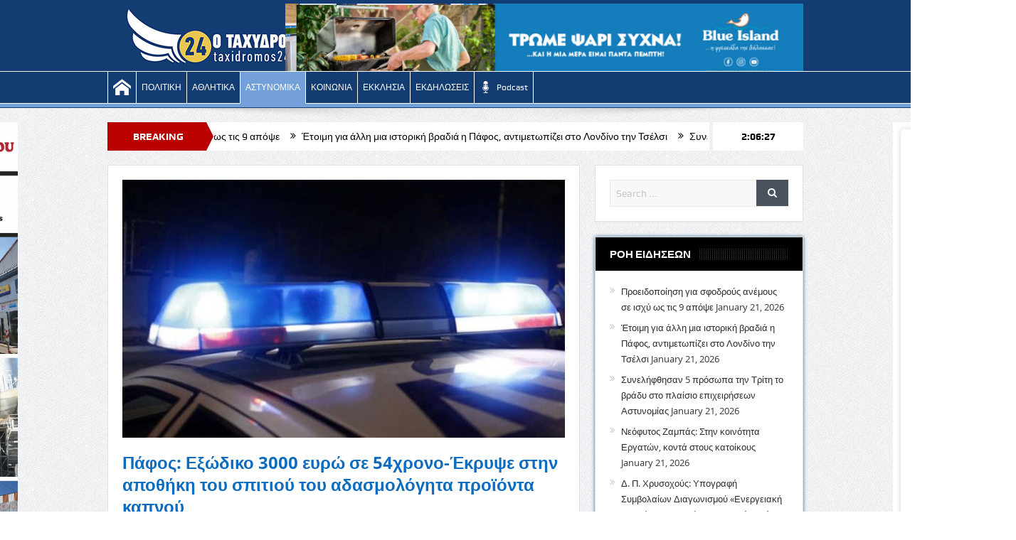

--- FILE ---
content_type: text/html; charset=UTF-8
request_url: https://www.taxidromos24.com/2023/04/10/%CF%80%CE%AC%CF%86%CE%BF%CF%82-%CE%B5%CE%BE%CF%8E%CE%B4%CE%B9%CE%BA%CE%BF-3000-%CE%B5%CF%85%CF%81%CF%8E-%CF%83%CE%B5-54%CF%87%CF%81%CE%BF%CE%BD%CE%BF-%CE%AD%CE%BA%CF%81%CF%85%CF%88%CE%B5-%CF%83%CF%84/
body_size: 22789
content:
<!DOCTYPE html>
<!--[if lt IE 7]>      <html class="no-js lt-ie9 lt-ie8 lt-ie7" lang="en-US"> <![endif]-->
<!--[if IE 7]>         <html class="no-js lt-ie9 lt-ie8" lang="en-US"> <![endif]-->
<!--[if IE 8]>         <html class="no-js lt-ie9" lang="en-US"> <![endif]-->
<!--[if gt IE 8]><!--> <html class="no-js" lang="en-US"> <!--<![endif]-->
    <head>
	<meta charset="UTF-8" />
        <meta http-equiv="X-UA-Compatible" content="IE=edge,chrome=1">
	<title>Πάφος: Εξώδικο 3000 ευρώ σε 54χρονο-Έκρυψε στην αποθήκη του σπιτιού του αδασμολόγητα προϊόντα καπνού | Taxidromos24</title>
	<link rel="profile" href="http://gmpg.org/xfn/11">
	<link rel="pingback" href="https://www.taxidromos24.com/xmlrpc.php">
<meta property="og:image" content="https://www.taxidromos24.com/wp-content/uploads/2023/04/2A9FB1F9-14DC-4F98-AFBF-5C0B5383A8F0.jpeg"/>
    <meta property="og:image:width" content="1024" />
    <meta property="og:image:height" content="1024" />

<meta property="og:title" content="Πάφος: Εξώδικο 3000 ευρώ σε 54χρονο-Έκρυψε στην αποθήκη του σπιτιού του αδασμολόγητα προϊόντα καπνού"/>
<meta property="og:type" content="article"/>
<meta property="og:description" content="Εξώδικο €3 χιλ. σε 54χρονο για κατοχή αδασμολόγητων προϊόντων καπνού Αδασμολόγητα προϊόντα καπνού ανευρέθηκαν και κατασχέθηκαν από μέλη της Αστυνομίας στην Πάφο, μετά από έρευνα σε κατοικία και αποθήκ"/>
<meta property="og:url" content="https://www.taxidromos24.com/2023/04/10/%cf%80%ce%ac%cf%86%ce%bf%cf%82-%ce%b5%ce%be%cf%8e%ce%b4%ce%b9%ce%ba%ce%bf-3000-%ce%b5%cf%85%cf%81%cf%8e-%cf%83%ce%b5-54%cf%87%cf%81%ce%bf%ce%bd%ce%bf-%ce%ad%ce%ba%cf%81%cf%85%cf%88%ce%b5-%cf%83%cf%84/"/>
<meta property="og:site_name" content="Taxidromos24"/>

<meta name="viewport" content="width=device-width, initial-scale=1, maximum-scale=1">
<link rel="shortcut icon" href="https://www.taxidromos24.com/wp-content/uploads/2019/02/favicon-32x32.png" />
<link rel="apple-touch-icon" href="https://www.taxidromos24.com/wp-content/uploads/2019/02/apple-icon-152x152.png" />

<link rel="pingback" href="https://www.taxidromos24.com/xmlrpc.php" />
        <!--[if lt IE 9]>
	<script src="https://www.taxidromos24.com/wp-content/themes/goodnews5/framework/helpers/js/html5.js"></script>
	<script src="https://www.taxidromos24.com/wp-content/themes/goodnews5/framework/helpers/js/IE9.js"></script>
	<![endif]-->
	<meta name='robots' content='max-image-preview:large' />
<link rel='dns-prefetch' href='//www.googletagmanager.com' />
<link rel="alternate" type="application/rss+xml" title="Taxidromos24 &raquo; Feed" href="https://www.taxidromos24.com/feed/" />
<link rel="alternate" title="oEmbed (JSON)" type="application/json+oembed" href="https://www.taxidromos24.com/wp-json/oembed/1.0/embed?url=https%3A%2F%2Fwww.taxidromos24.com%2F2023%2F04%2F10%2F%25cf%2580%25ce%25ac%25cf%2586%25ce%25bf%25cf%2582-%25ce%25b5%25ce%25be%25cf%258e%25ce%25b4%25ce%25b9%25ce%25ba%25ce%25bf-3000-%25ce%25b5%25cf%2585%25cf%2581%25cf%258e-%25cf%2583%25ce%25b5-54%25cf%2587%25cf%2581%25ce%25bf%25ce%25bd%25ce%25bf-%25ce%25ad%25ce%25ba%25cf%2581%25cf%2585%25cf%2588%25ce%25b5-%25cf%2583%25cf%2584%2F" />
<link rel="alternate" title="oEmbed (XML)" type="text/xml+oembed" href="https://www.taxidromos24.com/wp-json/oembed/1.0/embed?url=https%3A%2F%2Fwww.taxidromos24.com%2F2023%2F04%2F10%2F%25cf%2580%25ce%25ac%25cf%2586%25ce%25bf%25cf%2582-%25ce%25b5%25ce%25be%25cf%258e%25ce%25b4%25ce%25b9%25ce%25ba%25ce%25bf-3000-%25ce%25b5%25cf%2585%25cf%2581%25cf%258e-%25cf%2583%25ce%25b5-54%25cf%2587%25cf%2581%25ce%25bf%25ce%25bd%25ce%25bf-%25ce%25ad%25ce%25ba%25cf%2581%25cf%2585%25cf%2588%25ce%25b5-%25cf%2583%25cf%2584%2F&#038;format=xml" />
<style id='wp-img-auto-sizes-contain-inline-css' type='text/css'>
img:is([sizes=auto i],[sizes^="auto," i]){contain-intrinsic-size:3000px 1500px}
/*# sourceURL=wp-img-auto-sizes-contain-inline-css */
</style>
<style id='wp-block-paragraph-inline-css' type='text/css'>
.is-small-text{font-size:.875em}.is-regular-text{font-size:1em}.is-large-text{font-size:2.25em}.is-larger-text{font-size:3em}.has-drop-cap:not(:focus):first-letter{float:left;font-size:8.4em;font-style:normal;font-weight:100;line-height:.68;margin:.05em .1em 0 0;text-transform:uppercase}body.rtl .has-drop-cap:not(:focus):first-letter{float:none;margin-left:.1em}p.has-drop-cap.has-background{overflow:hidden}:root :where(p.has-background){padding:1.25em 2.375em}:where(p.has-text-color:not(.has-link-color)) a{color:inherit}p.has-text-align-left[style*="writing-mode:vertical-lr"],p.has-text-align-right[style*="writing-mode:vertical-rl"]{rotate:180deg}
/*# sourceURL=https://www.taxidromos24.com/wp-includes/blocks/paragraph/style.min.css */
</style>
<style id='wp-emoji-styles-inline-css' type='text/css'>

	img.wp-smiley, img.emoji {
		display: inline !important;
		border: none !important;
		box-shadow: none !important;
		height: 1em !important;
		width: 1em !important;
		margin: 0 0.07em !important;
		vertical-align: -0.1em !important;
		background: none !important;
		padding: 0 !important;
	}
/*# sourceURL=wp-emoji-styles-inline-css */
</style>
<style id='wp-block-library-inline-css' type='text/css'>
:root{--wp-block-synced-color:#7a00df;--wp-block-synced-color--rgb:122,0,223;--wp-bound-block-color:var(--wp-block-synced-color);--wp-editor-canvas-background:#ddd;--wp-admin-theme-color:#007cba;--wp-admin-theme-color--rgb:0,124,186;--wp-admin-theme-color-darker-10:#006ba1;--wp-admin-theme-color-darker-10--rgb:0,107,160.5;--wp-admin-theme-color-darker-20:#005a87;--wp-admin-theme-color-darker-20--rgb:0,90,135;--wp-admin-border-width-focus:2px}@media (min-resolution:192dpi){:root{--wp-admin-border-width-focus:1.5px}}.wp-element-button{cursor:pointer}:root .has-very-light-gray-background-color{background-color:#eee}:root .has-very-dark-gray-background-color{background-color:#313131}:root .has-very-light-gray-color{color:#eee}:root .has-very-dark-gray-color{color:#313131}:root .has-vivid-green-cyan-to-vivid-cyan-blue-gradient-background{background:linear-gradient(135deg,#00d084,#0693e3)}:root .has-purple-crush-gradient-background{background:linear-gradient(135deg,#34e2e4,#4721fb 50%,#ab1dfe)}:root .has-hazy-dawn-gradient-background{background:linear-gradient(135deg,#faaca8,#dad0ec)}:root .has-subdued-olive-gradient-background{background:linear-gradient(135deg,#fafae1,#67a671)}:root .has-atomic-cream-gradient-background{background:linear-gradient(135deg,#fdd79a,#004a59)}:root .has-nightshade-gradient-background{background:linear-gradient(135deg,#330968,#31cdcf)}:root .has-midnight-gradient-background{background:linear-gradient(135deg,#020381,#2874fc)}:root{--wp--preset--font-size--normal:16px;--wp--preset--font-size--huge:42px}.has-regular-font-size{font-size:1em}.has-larger-font-size{font-size:2.625em}.has-normal-font-size{font-size:var(--wp--preset--font-size--normal)}.has-huge-font-size{font-size:var(--wp--preset--font-size--huge)}.has-text-align-center{text-align:center}.has-text-align-left{text-align:left}.has-text-align-right{text-align:right}.has-fit-text{white-space:nowrap!important}#end-resizable-editor-section{display:none}.aligncenter{clear:both}.items-justified-left{justify-content:flex-start}.items-justified-center{justify-content:center}.items-justified-right{justify-content:flex-end}.items-justified-space-between{justify-content:space-between}.screen-reader-text{border:0;clip-path:inset(50%);height:1px;margin:-1px;overflow:hidden;padding:0;position:absolute;width:1px;word-wrap:normal!important}.screen-reader-text:focus{background-color:#ddd;clip-path:none;color:#444;display:block;font-size:1em;height:auto;left:5px;line-height:normal;padding:15px 23px 14px;text-decoration:none;top:5px;width:auto;z-index:100000}html :where(.has-border-color){border-style:solid}html :where([style*=border-top-color]){border-top-style:solid}html :where([style*=border-right-color]){border-right-style:solid}html :where([style*=border-bottom-color]){border-bottom-style:solid}html :where([style*=border-left-color]){border-left-style:solid}html :where([style*=border-width]){border-style:solid}html :where([style*=border-top-width]){border-top-style:solid}html :where([style*=border-right-width]){border-right-style:solid}html :where([style*=border-bottom-width]){border-bottom-style:solid}html :where([style*=border-left-width]){border-left-style:solid}html :where(img[class*=wp-image-]){height:auto;max-width:100%}:where(figure){margin:0 0 1em}html :where(.is-position-sticky){--wp-admin--admin-bar--position-offset:var(--wp-admin--admin-bar--height,0px)}@media screen and (max-width:600px){html :where(.is-position-sticky){--wp-admin--admin-bar--position-offset:0px}}

/*# sourceURL=wp-block-library-inline-css */
</style><style id='wp-block-image-inline-css' type='text/css'>
.wp-block-image>a,.wp-block-image>figure>a{display:inline-block}.wp-block-image img{box-sizing:border-box;height:auto;max-width:100%;vertical-align:bottom}@media not (prefers-reduced-motion){.wp-block-image img.hide{visibility:hidden}.wp-block-image img.show{animation:show-content-image .4s}}.wp-block-image[style*=border-radius] img,.wp-block-image[style*=border-radius]>a{border-radius:inherit}.wp-block-image.has-custom-border img{box-sizing:border-box}.wp-block-image.aligncenter{text-align:center}.wp-block-image.alignfull>a,.wp-block-image.alignwide>a{width:100%}.wp-block-image.alignfull img,.wp-block-image.alignwide img{height:auto;width:100%}.wp-block-image .aligncenter,.wp-block-image .alignleft,.wp-block-image .alignright,.wp-block-image.aligncenter,.wp-block-image.alignleft,.wp-block-image.alignright{display:table}.wp-block-image .aligncenter>figcaption,.wp-block-image .alignleft>figcaption,.wp-block-image .alignright>figcaption,.wp-block-image.aligncenter>figcaption,.wp-block-image.alignleft>figcaption,.wp-block-image.alignright>figcaption{caption-side:bottom;display:table-caption}.wp-block-image .alignleft{float:left;margin:.5em 1em .5em 0}.wp-block-image .alignright{float:right;margin:.5em 0 .5em 1em}.wp-block-image .aligncenter{margin-left:auto;margin-right:auto}.wp-block-image :where(figcaption){margin-bottom:1em;margin-top:.5em}.wp-block-image.is-style-circle-mask img{border-radius:9999px}@supports ((-webkit-mask-image:none) or (mask-image:none)) or (-webkit-mask-image:none){.wp-block-image.is-style-circle-mask img{border-radius:0;-webkit-mask-image:url('data:image/svg+xml;utf8,<svg viewBox="0 0 100 100" xmlns="http://www.w3.org/2000/svg"><circle cx="50" cy="50" r="50"/></svg>');mask-image:url('data:image/svg+xml;utf8,<svg viewBox="0 0 100 100" xmlns="http://www.w3.org/2000/svg"><circle cx="50" cy="50" r="50"/></svg>');mask-mode:alpha;-webkit-mask-position:center;mask-position:center;-webkit-mask-repeat:no-repeat;mask-repeat:no-repeat;-webkit-mask-size:contain;mask-size:contain}}:root :where(.wp-block-image.is-style-rounded img,.wp-block-image .is-style-rounded img){border-radius:9999px}.wp-block-image figure{margin:0}.wp-lightbox-container{display:flex;flex-direction:column;position:relative}.wp-lightbox-container img{cursor:zoom-in}.wp-lightbox-container img:hover+button{opacity:1}.wp-lightbox-container button{align-items:center;backdrop-filter:blur(16px) saturate(180%);background-color:#5a5a5a40;border:none;border-radius:4px;cursor:zoom-in;display:flex;height:20px;justify-content:center;opacity:0;padding:0;position:absolute;right:16px;text-align:center;top:16px;width:20px;z-index:100}@media not (prefers-reduced-motion){.wp-lightbox-container button{transition:opacity .2s ease}}.wp-lightbox-container button:focus-visible{outline:3px auto #5a5a5a40;outline:3px auto -webkit-focus-ring-color;outline-offset:3px}.wp-lightbox-container button:hover{cursor:pointer;opacity:1}.wp-lightbox-container button:focus{opacity:1}.wp-lightbox-container button:focus,.wp-lightbox-container button:hover,.wp-lightbox-container button:not(:hover):not(:active):not(.has-background){background-color:#5a5a5a40;border:none}.wp-lightbox-overlay{box-sizing:border-box;cursor:zoom-out;height:100vh;left:0;overflow:hidden;position:fixed;top:0;visibility:hidden;width:100%;z-index:100000}.wp-lightbox-overlay .close-button{align-items:center;cursor:pointer;display:flex;justify-content:center;min-height:40px;min-width:40px;padding:0;position:absolute;right:calc(env(safe-area-inset-right) + 16px);top:calc(env(safe-area-inset-top) + 16px);z-index:5000000}.wp-lightbox-overlay .close-button:focus,.wp-lightbox-overlay .close-button:hover,.wp-lightbox-overlay .close-button:not(:hover):not(:active):not(.has-background){background:none;border:none}.wp-lightbox-overlay .lightbox-image-container{height:var(--wp--lightbox-container-height);left:50%;overflow:hidden;position:absolute;top:50%;transform:translate(-50%,-50%);transform-origin:top left;width:var(--wp--lightbox-container-width);z-index:9999999999}.wp-lightbox-overlay .wp-block-image{align-items:center;box-sizing:border-box;display:flex;height:100%;justify-content:center;margin:0;position:relative;transform-origin:0 0;width:100%;z-index:3000000}.wp-lightbox-overlay .wp-block-image img{height:var(--wp--lightbox-image-height);min-height:var(--wp--lightbox-image-height);min-width:var(--wp--lightbox-image-width);width:var(--wp--lightbox-image-width)}.wp-lightbox-overlay .wp-block-image figcaption{display:none}.wp-lightbox-overlay button{background:none;border:none}.wp-lightbox-overlay .scrim{background-color:#fff;height:100%;opacity:.9;position:absolute;width:100%;z-index:2000000}.wp-lightbox-overlay.active{visibility:visible}@media not (prefers-reduced-motion){.wp-lightbox-overlay.active{animation:turn-on-visibility .25s both}.wp-lightbox-overlay.active img{animation:turn-on-visibility .35s both}.wp-lightbox-overlay.show-closing-animation:not(.active){animation:turn-off-visibility .35s both}.wp-lightbox-overlay.show-closing-animation:not(.active) img{animation:turn-off-visibility .25s both}.wp-lightbox-overlay.zoom.active{animation:none;opacity:1;visibility:visible}.wp-lightbox-overlay.zoom.active .lightbox-image-container{animation:lightbox-zoom-in .4s}.wp-lightbox-overlay.zoom.active .lightbox-image-container img{animation:none}.wp-lightbox-overlay.zoom.active .scrim{animation:turn-on-visibility .4s forwards}.wp-lightbox-overlay.zoom.show-closing-animation:not(.active){animation:none}.wp-lightbox-overlay.zoom.show-closing-animation:not(.active) .lightbox-image-container{animation:lightbox-zoom-out .4s}.wp-lightbox-overlay.zoom.show-closing-animation:not(.active) .lightbox-image-container img{animation:none}.wp-lightbox-overlay.zoom.show-closing-animation:not(.active) .scrim{animation:turn-off-visibility .4s forwards}}@keyframes show-content-image{0%{visibility:hidden}99%{visibility:hidden}to{visibility:visible}}@keyframes turn-on-visibility{0%{opacity:0}to{opacity:1}}@keyframes turn-off-visibility{0%{opacity:1;visibility:visible}99%{opacity:0;visibility:visible}to{opacity:0;visibility:hidden}}@keyframes lightbox-zoom-in{0%{transform:translate(calc((-100vw + var(--wp--lightbox-scrollbar-width))/2 + var(--wp--lightbox-initial-left-position)),calc(-50vh + var(--wp--lightbox-initial-top-position))) scale(var(--wp--lightbox-scale))}to{transform:translate(-50%,-50%) scale(1)}}@keyframes lightbox-zoom-out{0%{transform:translate(-50%,-50%) scale(1);visibility:visible}99%{visibility:visible}to{transform:translate(calc((-100vw + var(--wp--lightbox-scrollbar-width))/2 + var(--wp--lightbox-initial-left-position)),calc(-50vh + var(--wp--lightbox-initial-top-position))) scale(var(--wp--lightbox-scale));visibility:hidden}}
/*# sourceURL=https://www.taxidromos24.com/wp-includes/blocks/image/style.min.css */
</style>
<style id='wp-block-video-inline-css' type='text/css'>
.wp-block-video{box-sizing:border-box}.wp-block-video video{height:auto;vertical-align:middle;width:100%}@supports (position:sticky){.wp-block-video [poster]{object-fit:cover}}.wp-block-video.aligncenter{text-align:center}.wp-block-video :where(figcaption){margin-bottom:1em;margin-top:.5em}
/*# sourceURL=https://www.taxidromos24.com/wp-includes/blocks/video/style.min.css */
</style>
<style id='global-styles-inline-css' type='text/css'>
:root{--wp--preset--aspect-ratio--square: 1;--wp--preset--aspect-ratio--4-3: 4/3;--wp--preset--aspect-ratio--3-4: 3/4;--wp--preset--aspect-ratio--3-2: 3/2;--wp--preset--aspect-ratio--2-3: 2/3;--wp--preset--aspect-ratio--16-9: 16/9;--wp--preset--aspect-ratio--9-16: 9/16;--wp--preset--color--black: #000000;--wp--preset--color--cyan-bluish-gray: #abb8c3;--wp--preset--color--white: #ffffff;--wp--preset--color--pale-pink: #f78da7;--wp--preset--color--vivid-red: #cf2e2e;--wp--preset--color--luminous-vivid-orange: #ff6900;--wp--preset--color--luminous-vivid-amber: #fcb900;--wp--preset--color--light-green-cyan: #7bdcb5;--wp--preset--color--vivid-green-cyan: #00d084;--wp--preset--color--pale-cyan-blue: #8ed1fc;--wp--preset--color--vivid-cyan-blue: #0693e3;--wp--preset--color--vivid-purple: #9b51e0;--wp--preset--gradient--vivid-cyan-blue-to-vivid-purple: linear-gradient(135deg,rgb(6,147,227) 0%,rgb(155,81,224) 100%);--wp--preset--gradient--light-green-cyan-to-vivid-green-cyan: linear-gradient(135deg,rgb(122,220,180) 0%,rgb(0,208,130) 100%);--wp--preset--gradient--luminous-vivid-amber-to-luminous-vivid-orange: linear-gradient(135deg,rgb(252,185,0) 0%,rgb(255,105,0) 100%);--wp--preset--gradient--luminous-vivid-orange-to-vivid-red: linear-gradient(135deg,rgb(255,105,0) 0%,rgb(207,46,46) 100%);--wp--preset--gradient--very-light-gray-to-cyan-bluish-gray: linear-gradient(135deg,rgb(238,238,238) 0%,rgb(169,184,195) 100%);--wp--preset--gradient--cool-to-warm-spectrum: linear-gradient(135deg,rgb(74,234,220) 0%,rgb(151,120,209) 20%,rgb(207,42,186) 40%,rgb(238,44,130) 60%,rgb(251,105,98) 80%,rgb(254,248,76) 100%);--wp--preset--gradient--blush-light-purple: linear-gradient(135deg,rgb(255,206,236) 0%,rgb(152,150,240) 100%);--wp--preset--gradient--blush-bordeaux: linear-gradient(135deg,rgb(254,205,165) 0%,rgb(254,45,45) 50%,rgb(107,0,62) 100%);--wp--preset--gradient--luminous-dusk: linear-gradient(135deg,rgb(255,203,112) 0%,rgb(199,81,192) 50%,rgb(65,88,208) 100%);--wp--preset--gradient--pale-ocean: linear-gradient(135deg,rgb(255,245,203) 0%,rgb(182,227,212) 50%,rgb(51,167,181) 100%);--wp--preset--gradient--electric-grass: linear-gradient(135deg,rgb(202,248,128) 0%,rgb(113,206,126) 100%);--wp--preset--gradient--midnight: linear-gradient(135deg,rgb(2,3,129) 0%,rgb(40,116,252) 100%);--wp--preset--font-size--small: 13px;--wp--preset--font-size--medium: 20px;--wp--preset--font-size--large: 36px;--wp--preset--font-size--x-large: 42px;--wp--preset--spacing--20: 0.44rem;--wp--preset--spacing--30: 0.67rem;--wp--preset--spacing--40: 1rem;--wp--preset--spacing--50: 1.5rem;--wp--preset--spacing--60: 2.25rem;--wp--preset--spacing--70: 3.38rem;--wp--preset--spacing--80: 5.06rem;--wp--preset--shadow--natural: 6px 6px 9px rgba(0, 0, 0, 0.2);--wp--preset--shadow--deep: 12px 12px 50px rgba(0, 0, 0, 0.4);--wp--preset--shadow--sharp: 6px 6px 0px rgba(0, 0, 0, 0.2);--wp--preset--shadow--outlined: 6px 6px 0px -3px rgb(255, 255, 255), 6px 6px rgb(0, 0, 0);--wp--preset--shadow--crisp: 6px 6px 0px rgb(0, 0, 0);}:where(.is-layout-flex){gap: 0.5em;}:where(.is-layout-grid){gap: 0.5em;}body .is-layout-flex{display: flex;}.is-layout-flex{flex-wrap: wrap;align-items: center;}.is-layout-flex > :is(*, div){margin: 0;}body .is-layout-grid{display: grid;}.is-layout-grid > :is(*, div){margin: 0;}:where(.wp-block-columns.is-layout-flex){gap: 2em;}:where(.wp-block-columns.is-layout-grid){gap: 2em;}:where(.wp-block-post-template.is-layout-flex){gap: 1.25em;}:where(.wp-block-post-template.is-layout-grid){gap: 1.25em;}.has-black-color{color: var(--wp--preset--color--black) !important;}.has-cyan-bluish-gray-color{color: var(--wp--preset--color--cyan-bluish-gray) !important;}.has-white-color{color: var(--wp--preset--color--white) !important;}.has-pale-pink-color{color: var(--wp--preset--color--pale-pink) !important;}.has-vivid-red-color{color: var(--wp--preset--color--vivid-red) !important;}.has-luminous-vivid-orange-color{color: var(--wp--preset--color--luminous-vivid-orange) !important;}.has-luminous-vivid-amber-color{color: var(--wp--preset--color--luminous-vivid-amber) !important;}.has-light-green-cyan-color{color: var(--wp--preset--color--light-green-cyan) !important;}.has-vivid-green-cyan-color{color: var(--wp--preset--color--vivid-green-cyan) !important;}.has-pale-cyan-blue-color{color: var(--wp--preset--color--pale-cyan-blue) !important;}.has-vivid-cyan-blue-color{color: var(--wp--preset--color--vivid-cyan-blue) !important;}.has-vivid-purple-color{color: var(--wp--preset--color--vivid-purple) !important;}.has-black-background-color{background-color: var(--wp--preset--color--black) !important;}.has-cyan-bluish-gray-background-color{background-color: var(--wp--preset--color--cyan-bluish-gray) !important;}.has-white-background-color{background-color: var(--wp--preset--color--white) !important;}.has-pale-pink-background-color{background-color: var(--wp--preset--color--pale-pink) !important;}.has-vivid-red-background-color{background-color: var(--wp--preset--color--vivid-red) !important;}.has-luminous-vivid-orange-background-color{background-color: var(--wp--preset--color--luminous-vivid-orange) !important;}.has-luminous-vivid-amber-background-color{background-color: var(--wp--preset--color--luminous-vivid-amber) !important;}.has-light-green-cyan-background-color{background-color: var(--wp--preset--color--light-green-cyan) !important;}.has-vivid-green-cyan-background-color{background-color: var(--wp--preset--color--vivid-green-cyan) !important;}.has-pale-cyan-blue-background-color{background-color: var(--wp--preset--color--pale-cyan-blue) !important;}.has-vivid-cyan-blue-background-color{background-color: var(--wp--preset--color--vivid-cyan-blue) !important;}.has-vivid-purple-background-color{background-color: var(--wp--preset--color--vivid-purple) !important;}.has-black-border-color{border-color: var(--wp--preset--color--black) !important;}.has-cyan-bluish-gray-border-color{border-color: var(--wp--preset--color--cyan-bluish-gray) !important;}.has-white-border-color{border-color: var(--wp--preset--color--white) !important;}.has-pale-pink-border-color{border-color: var(--wp--preset--color--pale-pink) !important;}.has-vivid-red-border-color{border-color: var(--wp--preset--color--vivid-red) !important;}.has-luminous-vivid-orange-border-color{border-color: var(--wp--preset--color--luminous-vivid-orange) !important;}.has-luminous-vivid-amber-border-color{border-color: var(--wp--preset--color--luminous-vivid-amber) !important;}.has-light-green-cyan-border-color{border-color: var(--wp--preset--color--light-green-cyan) !important;}.has-vivid-green-cyan-border-color{border-color: var(--wp--preset--color--vivid-green-cyan) !important;}.has-pale-cyan-blue-border-color{border-color: var(--wp--preset--color--pale-cyan-blue) !important;}.has-vivid-cyan-blue-border-color{border-color: var(--wp--preset--color--vivid-cyan-blue) !important;}.has-vivid-purple-border-color{border-color: var(--wp--preset--color--vivid-purple) !important;}.has-vivid-cyan-blue-to-vivid-purple-gradient-background{background: var(--wp--preset--gradient--vivid-cyan-blue-to-vivid-purple) !important;}.has-light-green-cyan-to-vivid-green-cyan-gradient-background{background: var(--wp--preset--gradient--light-green-cyan-to-vivid-green-cyan) !important;}.has-luminous-vivid-amber-to-luminous-vivid-orange-gradient-background{background: var(--wp--preset--gradient--luminous-vivid-amber-to-luminous-vivid-orange) !important;}.has-luminous-vivid-orange-to-vivid-red-gradient-background{background: var(--wp--preset--gradient--luminous-vivid-orange-to-vivid-red) !important;}.has-very-light-gray-to-cyan-bluish-gray-gradient-background{background: var(--wp--preset--gradient--very-light-gray-to-cyan-bluish-gray) !important;}.has-cool-to-warm-spectrum-gradient-background{background: var(--wp--preset--gradient--cool-to-warm-spectrum) !important;}.has-blush-light-purple-gradient-background{background: var(--wp--preset--gradient--blush-light-purple) !important;}.has-blush-bordeaux-gradient-background{background: var(--wp--preset--gradient--blush-bordeaux) !important;}.has-luminous-dusk-gradient-background{background: var(--wp--preset--gradient--luminous-dusk) !important;}.has-pale-ocean-gradient-background{background: var(--wp--preset--gradient--pale-ocean) !important;}.has-electric-grass-gradient-background{background: var(--wp--preset--gradient--electric-grass) !important;}.has-midnight-gradient-background{background: var(--wp--preset--gradient--midnight) !important;}.has-small-font-size{font-size: var(--wp--preset--font-size--small) !important;}.has-medium-font-size{font-size: var(--wp--preset--font-size--medium) !important;}.has-large-font-size{font-size: var(--wp--preset--font-size--large) !important;}.has-x-large-font-size{font-size: var(--wp--preset--font-size--x-large) !important;}
/*# sourceURL=global-styles-inline-css */
</style>

<style id='classic-theme-styles-inline-css' type='text/css'>
/*! This file is auto-generated */
.wp-block-button__link{color:#fff;background-color:#32373c;border-radius:9999px;box-shadow:none;text-decoration:none;padding:calc(.667em + 2px) calc(1.333em + 2px);font-size:1.125em}.wp-block-file__button{background:#32373c;color:#fff;text-decoration:none}
/*# sourceURL=/wp-includes/css/classic-themes.min.css */
</style>
<link rel='stylesheet' id='contact-form-7-css' href='https://www.taxidromos24.com/wp-content/plugins/contact-form-7/includes/css/styles.css?ver=6.1.4' type='text/css' media='all' />
<link rel='stylesheet' id='plugins-css' href='https://www.taxidromos24.com/wp-content/themes/goodnews5/css/plugins.css?ver=c5471fda43052d2c9d98b44a7fa9cf05' type='text/css' media='all' />
<link rel='stylesheet' id='main-css' href='https://www.taxidromos24.com/wp-content/themes/goodnews5/css/main.css?ver=c5471fda43052d2c9d98b44a7fa9cf05' type='text/css' media='all' />
<link rel='stylesheet' id='responsive-css' href='https://www.taxidromos24.com/wp-content/themes/goodnews5/css/media.css?ver=c5471fda43052d2c9d98b44a7fa9cf05' type='text/css' media='all' />
<link rel='stylesheet' id='style-css' href='https://www.taxidromos24.com/wp-content/themes/child-theme/style.css?ver=c5471fda43052d2c9d98b44a7fa9cf05' type='text/css' media='all' />
<script type="text/javascript" src="https://www.taxidromos24.com/wp-includes/js/jquery/jquery.min.js?ver=3.7.1" id="jquery-core-js"></script>
<script type="text/javascript" src="https://www.taxidromos24.com/wp-includes/js/jquery/jquery-migrate.min.js?ver=3.4.1" id="jquery-migrate-js"></script>
<script type="text/javascript" src="//www.taxidromos24.com/wp-content/plugins/revslider/sr6/assets/js/rbtools.min.js?ver=6.7.27" async id="tp-tools-js"></script>
<script type="text/javascript" src="//www.taxidromos24.com/wp-content/plugins/revslider/sr6/assets/js/rs6.min.js?ver=6.7.27" async id="revmin-js"></script>

<!-- Google tag (gtag.js) snippet added by Site Kit -->
<!-- Google Analytics snippet added by Site Kit -->
<script type="text/javascript" src="https://www.googletagmanager.com/gtag/js?id=GT-M6QSFKF" id="google_gtagjs-js" async></script>
<script type="text/javascript" id="google_gtagjs-js-after">
/* <![CDATA[ */
window.dataLayer = window.dataLayer || [];function gtag(){dataLayer.push(arguments);}
gtag("set","linker",{"domains":["www.taxidromos24.com"]});
gtag("js", new Date());
gtag("set", "developer_id.dZTNiMT", true);
gtag("config", "GT-M6QSFKF");
 window._googlesitekit = window._googlesitekit || {}; window._googlesitekit.throttledEvents = []; window._googlesitekit.gtagEvent = (name, data) => { var key = JSON.stringify( { name, data } ); if ( !! window._googlesitekit.throttledEvents[ key ] ) { return; } window._googlesitekit.throttledEvents[ key ] = true; setTimeout( () => { delete window._googlesitekit.throttledEvents[ key ]; }, 5 ); gtag( "event", name, { ...data, event_source: "site-kit" } ); }; 
//# sourceURL=google_gtagjs-js-after
/* ]]> */
</script>
<script></script><link rel="https://api.w.org/" href="https://www.taxidromos24.com/wp-json/" /><link rel="alternate" title="JSON" type="application/json" href="https://www.taxidromos24.com/wp-json/wp/v2/posts/191876" /><link rel="EditURI" type="application/rsd+xml" title="RSD" href="https://www.taxidromos24.com/xmlrpc.php?rsd" />

<link rel="canonical" href="https://www.taxidromos24.com/2023/04/10/%cf%80%ce%ac%cf%86%ce%bf%cf%82-%ce%b5%ce%be%cf%8e%ce%b4%ce%b9%ce%ba%ce%bf-3000-%ce%b5%cf%85%cf%81%cf%8e-%cf%83%ce%b5-54%cf%87%cf%81%ce%bf%ce%bd%ce%bf-%ce%ad%ce%ba%cf%81%cf%85%cf%88%ce%b5-%cf%83%cf%84/" />
<link rel='shortlink' href='https://www.taxidromos24.com/?p=191876' />
<meta name="generator" content="Site Kit by Google 1.170.0" /><!-- Generated by Jetpack Social -->
<meta property="og:title" content="Πάφος: Εξώδικο 3000 ευρώ σε 54χρονο-Έκρυψε στην αποθήκη του σπιτιού του αδασμολόγητα προϊόντα καπνού">
<meta property="og:url" content="https://www.taxidromos24.com/2023/04/10/%cf%80%ce%ac%cf%86%ce%bf%cf%82-%ce%b5%ce%be%cf%8e%ce%b4%ce%b9%ce%ba%ce%bf-3000-%ce%b5%cf%85%cf%81%cf%8e-%cf%83%ce%b5-54%cf%87%cf%81%ce%bf%ce%bd%ce%bf-%ce%ad%ce%ba%cf%81%cf%85%cf%88%ce%b5-%cf%83%cf%84/">
<meta property="og:description" content="Εξώδικο €3 χιλ. σε 54χρονο για κατοχή αδασμολόγητων προϊόντων καπνού Αδασμολόγητα προϊόντα καπνού ανευρέθηκαν και κατασχέθηκαν από μέλη της Αστυνομίας στην Πάφο, μετά από έρευνα σε κατοικία και απ…">
<meta property="og:image" content="https://www.taxidromos24.com/wp-content/uploads/2023/04/2A9FB1F9-14DC-4F98-AFBF-5C0B5383A8F0.jpeg">
<meta property="og:image:width" content="685">
<meta property="og:image:height" content="400">
<meta name="twitter:image" content="https://www.taxidromos24.com/wp-content/uploads/2023/04/2A9FB1F9-14DC-4F98-AFBF-5C0B5383A8F0.jpeg">
<meta name="twitter:card" content="summary_large_image">
<!-- / Jetpack Social -->
<meta name="generator" content="Powered by WPBakery Page Builder - drag and drop page builder for WordPress."/>
<meta name="generator" content="Powered by Slider Revolution 6.7.27 - responsive, Mobile-Friendly Slider Plugin for WordPress with comfortable drag and drop interface." />
<link rel="icon" href="https://www.taxidromos24.com/wp-content/uploads/2024/12/cropped-cropped-favicon24a-32x32.png" sizes="32x32" />
<link rel="icon" href="https://www.taxidromos24.com/wp-content/uploads/2024/12/cropped-cropped-favicon24a-192x192.png" sizes="192x192" />
<link rel="apple-touch-icon" href="https://www.taxidromos24.com/wp-content/uploads/2024/12/cropped-cropped-favicon24a-180x180.png" />
<meta name="msapplication-TileImage" content="https://www.taxidromos24.com/wp-content/uploads/2024/12/cropped-cropped-favicon24a-270x270.png" />
<script>function setREVStartSize(e){
			//window.requestAnimationFrame(function() {
				window.RSIW = window.RSIW===undefined ? window.innerWidth : window.RSIW;
				window.RSIH = window.RSIH===undefined ? window.innerHeight : window.RSIH;
				try {
					var pw = document.getElementById(e.c).parentNode.offsetWidth,
						newh;
					pw = pw===0 || isNaN(pw) || (e.l=="fullwidth" || e.layout=="fullwidth") ? window.RSIW : pw;
					e.tabw = e.tabw===undefined ? 0 : parseInt(e.tabw);
					e.thumbw = e.thumbw===undefined ? 0 : parseInt(e.thumbw);
					e.tabh = e.tabh===undefined ? 0 : parseInt(e.tabh);
					e.thumbh = e.thumbh===undefined ? 0 : parseInt(e.thumbh);
					e.tabhide = e.tabhide===undefined ? 0 : parseInt(e.tabhide);
					e.thumbhide = e.thumbhide===undefined ? 0 : parseInt(e.thumbhide);
					e.mh = e.mh===undefined || e.mh=="" || e.mh==="auto" ? 0 : parseInt(e.mh,0);
					if(e.layout==="fullscreen" || e.l==="fullscreen")
						newh = Math.max(e.mh,window.RSIH);
					else{
						e.gw = Array.isArray(e.gw) ? e.gw : [e.gw];
						for (var i in e.rl) if (e.gw[i]===undefined || e.gw[i]===0) e.gw[i] = e.gw[i-1];
						e.gh = e.el===undefined || e.el==="" || (Array.isArray(e.el) && e.el.length==0)? e.gh : e.el;
						e.gh = Array.isArray(e.gh) ? e.gh : [e.gh];
						for (var i in e.rl) if (e.gh[i]===undefined || e.gh[i]===0) e.gh[i] = e.gh[i-1];
											
						var nl = new Array(e.rl.length),
							ix = 0,
							sl;
						e.tabw = e.tabhide>=pw ? 0 : e.tabw;
						e.thumbw = e.thumbhide>=pw ? 0 : e.thumbw;
						e.tabh = e.tabhide>=pw ? 0 : e.tabh;
						e.thumbh = e.thumbhide>=pw ? 0 : e.thumbh;
						for (var i in e.rl) nl[i] = e.rl[i]<window.RSIW ? 0 : e.rl[i];
						sl = nl[0];
						for (var i in nl) if (sl>nl[i] && nl[i]>0) { sl = nl[i]; ix=i;}
						var m = pw>(e.gw[ix]+e.tabw+e.thumbw) ? 1 : (pw-(e.tabw+e.thumbw)) / (e.gw[ix]);
						newh =  (e.gh[ix] * m) + (e.tabh + e.thumbh);
					}
					var el = document.getElementById(e.c);
					if (el!==null && el) el.style.height = newh+"px";
					el = document.getElementById(e.c+"_wrapper");
					if (el!==null && el) {
						el.style.height = newh+"px";
						el.style.display = "block";
					}
				} catch(e){
					console.log("Failure at Presize of Slider:" + e)
				}
			//});
		  };</script>
		<style type="text/css" id="wp-custom-css">
			#rev_slider_3_1_wrapper .zeus .tp-thumb-title {
    font-family: 'Roboto', sans-serif !important;
    font-size: 16px;
	line-height:18px;
}
@media only screen and (max-width: 600px) {
  .tp-thumb-title {
    font-size: 11px !important;
		line-height:12px !important;
		padding-top:1px !important;
		padding-left:3px !important;
  }
}
#navigation, #navigation .main-menu > li:hover > a, #navigation .main-menu > li.current-menu-item > a, .navigation_highlight_ancestor #navigation .main-menu > li.current-menu-ancestor > a, .navigation_highlight_ancestor #navigation .main-menu > li.current-menu-parent > a, #navigation .main-menu > li:hover > a:before, #navigation .main-menu > li.current-menu-item > a:before, .navigation_highlight_ancestor #navigation .main-menu > li.current-menu-ancestor > a:before, .navigation_highlight_ancestor #navigation .main-menu > li.current-menu-parent > a:before, ul.main-menu > li:not(.mom_mega):not(.mom_mega_cats) ul.sub-menu, ul.main-menu > li:not(.mom_mega):not(.mom_mega_cats) ul.sub-menu li, #navigation .main-menu > li .cats-mega-wrap, ul.main-menu > li:not(.mom_mega) ul.sub-menu li, .main-menu .mom_mega.menu-item-depth-0 > .mom_mega_wrap:before, #navigation .main-menu li.mom_mega.menu-item-depth-0 > .mom_mega_wrap, .device-menu-holder, .device-menu-holder .mh-caret, .device-menu-holder.active:before, #navigation .device-menu, #navigation .device-menu li.dm-active > a, #navigation .device-menu li.dm-active > .responsive-caret {
    background-color: #74a0da !important;
}

@media only screen and (min-width: 1001px) {
body.single-post > div.boxed-wrap.clearfix > div.boxed-content-wrapper.clearfix > div:nth-child(6), body.archive > div.boxed-wrap.clearfix > div.boxed-content-wrapper.clearfix > div:nth-child(6) {
		display: flex;
		justify-content: space-between;
	}
.single-post .main_container > .main-col, .archive .main_container > .main-col {
	width: 97%!important;
	}
.single-post .main-sidebar, .archive .main-sidebar {
	width: 30%!important;
	}
}		</style>
		<style type="text/css" title="dynamic-css" class="options-output">body{color:#333333;}h1, h2, h3, h4, h5, h6{color:#0d6cbf;}a:hover{color:#e9c451;}{color:#ffffff;}.topbar, .copyrights-area, .topbar .top-nav > li ul.sub-menu li a:hover{background-color:#ffffff;}{color:#ffffff;}.mom-social-icons li a.vector_icon{background-color:#ffffff;}.mom-social-icons li a.vector_icon{color:#000000;}.header{background-color:#133c72;}{color:#ffffff;}#navigation, #navigation .main-menu > li:hover > a, #navigation .main-menu > li.current-menu-item > a, .navigation_highlight_ancestor #navigation .main-menu > li.current-menu-ancestor > a, .navigation_highlight_ancestor #navigation .main-menu > li.current-menu-parent > a, #navigation .main-menu > li:hover > a:before, #navigation .main-menu > li.current-menu-item > a:before, .navigation_highlight_ancestor #navigation .main-menu > li.current-menu-ancestor > a:before,  .navigation_highlight_ancestor #navigation .main-menu > li.current-menu-parent > a:before, ul.main-menu > li:not(.mom_mega):not(.mom_mega_cats) ul.sub-menu, ul.main-menu > li:not(.mom_mega):not(.mom_mega_cats) ul.sub-menu li, #navigation .main-menu > li .cats-mega-wrap, ul.main-menu > li:not(.mom_mega) ul.sub-menu li, .main-menu .mom_mega.menu-item-depth-0 > .mom_mega_wrap:before, #navigation .main-menu li.mom_mega.menu-item-depth-0 > .mom_mega_wrap, .device-menu-holder, .device-menu-holder .mh-caret, .device-menu-holder.active:before, #navigation .device-menu, #navigation .device-menu li.dm-active > a, #navigation .device-menu li.dm-active > .responsive-caret{background-color:#ffffff;}.navigation-inner,#navigation .nav-button, .nb-inner-wrap .search-results-title, .show_all_results, .nb-inner-wrap ul.s-results .s-img .post_format{background-color:#133c72;}{color:#ffffff;}#navigation, .navigation-inner, #navigation .main-menu > li, #navigation .main-menu > li:last-child,  #navigation .nav-button, .nb-inner-wrap ul.s-results li, .nb-inner-wrap .search-results-title, .show_all_results, .nb-inner-wrap ul.s-results .s-img .post_format, .nb-inner-wrap .nb-inner,ul.main-menu > li:not(.mom_mega):not(.mom_mega_cats) ul.sub-menu, ul.main-menu > li:not(.mom_mega):not(.mom_mega_cats) ul.sub-menu li, #navigation .main-menu > li .cats-mega-wrap, #navigation .main-menu > li .cats-mega-wrap .cats-mega-inner, ul.main-menu > li .cats-mega-wrap ul.sub-menu li, #navigation .main-menu > li .cats-mega-wrap .subcat .mom-cat-latest .view_all_posts, #navigation .main-menu > li .cats-mega-wrap .subcat ul li, #navigation .main-menu > li .cats-mega-wrap.mom_cats_horizontal .subcat .mom-cat-latest li, ul.main-menu li.mom_mega .mom_mega_wrap ul li a, ul.main-menu li.mom_mega .mega_col_title > a, #navigation, #navigation .main-menu > li:hover > a, #navigation .main-menu > li.current-menu-item > a, .navigation_highlight_ancestor #navigation .main-menu > li.current-menu-ancestor > a, .navigation_highlight_ancestor #navigation .main-menu > li.current-menu-parent > a, #navigation .main-menu > li:hover > a:before, #navigation .main-menu > li.current-menu-item > a:before, .navigation_highlight_ancestor #navigation .main-menu > li.current-menu-ancestor > a:before, .navigation_highlight_ancestor #navigation .main-menu > li.current-menu-parent > a:before, ul.main-menu > li:not(.mom_mega):not(.mom_mega_cats) ul.sub-menu, ul.main-menu > li:not(.mom_mega):not(.mom_mega_cats) ul.sub-menu li, #navigation .main-menu > li .cats-mega-wrap, ul.main-menu > li:not(.mom_mega) ul.sub-menu li, .main-menu .mom_mega.menu-item-depth-0 > .mom_mega_wrap:before, #navigation .main-menu li.mom_mega.menu-item-depth-0 > .mom_mega_wrap, .device-menu-holder, #navigation .device-menu, #navigation .device-menu li.menu-item, #navigation .device-menu li .responsive-caret, #navigation .device-menu li.dm-active.mom_mega.menu-item-depth-0 > a {border-color:#ffffff;}#navigation .main-menu > li .cats-mega-wrap .cats-mega-inner:before{background-color:#ffffff;}{color:#133c72;}#navigation{border-bottom-color:#133c72;}.main-menu > li:not(.current-menu-item):not(.current-menu-ancestor) > a, #navigation .nav-button, .nb-inner-wrap ul.s-results .s-details h4, .nb-inner-wrap .search-results-title, .show_all_results a,  .ajax_search_results .sw-not_found{font-weight:400;font-style:normal;color:#ffffff;}{color:#ffffff;}.news-ticker{background-color:#ffffff;}{color:#ffffff;}.news-ticker{border-color:#ffffff;}.news-ticker li a, .news-ticker li{color:#000000;}.news-ticker li i{color:#000000;}{color:#ffffff;}.current_time{background-color:#ffffff;}.current_time{color:#000000;}.mom-post-meta, .mom-post-meta a, .blog-post .bp-head .bp-meta, .blog-post .bp-head .bp-meta a, .bbp-reply-post-date, .news-box .nb-item-meta a, .widget ul.twiter-list > li time, .mom-login-widget .lw-user-info a:first-child, .mom-recent-comments .author_comment h4 time, .mom-recent-comments .author_comment h4 span a{color:#dd9933;}{color:#373c43;}.copyrights-area{background-color:#373c43;}</style><style type="text/css">
    
.header > .inner, .header .logo {
line-height: 100px;
height: 100px;
}
.show_all_results a i, .search-wrap ul.s-results .s-img .post_format {
color: #ffffff;
}
/* Category background */
.header-right {
  height: 50px;
}
</style>
<noscript><style> .wpb_animate_when_almost_visible { opacity: 1; }</style></noscript>		<style>
		
/* HEADER AD ROTATOR */
/*display none is reset at footer.php*/
.header-right  {

	visibility: hidden;
	
}
		</style>
    <link rel='stylesheet' id='rs-plugin-settings-css' href='//www.taxidromos24.com/wp-content/plugins/revslider/sr6/assets/css/rs6.css?ver=6.7.27' type='text/css' media='all' />
<style id='rs-plugin-settings-inline-css' type='text/css'>
#rs-demo-id {}
/*# sourceURL=rs-plugin-settings-inline-css */
</style>
</head>
    <body class="wp-singular post-template-default single single-post postid-191876 single-format-standard wp-theme-goodnews5 wp-child-theme-child-theme right-sidebar singular navigation_highlight_ancestor ticker_has_live_time time_in_twelve_format one-side-wide both-sidebars wpb-js-composer js-comp-ver-8.1 vc_responsive" itemscope="itemscope" itemtype="http://schema.org/WebPage">

    
        <!--[if lt IE 7]>
            <p class="browsehappy">You are using an <strong>outdated</strong> browser. Please <a href="http://browsehappy.com/">upgrade your browser</a> to improve your experience.</p>
        <![endif]-->
        <div class="boxed-wrap clearfix">
	    <div id="header-wrapper">
                                    <header class="header " itemscope="itemscope" itemtype="http://schema.org/WPHeader" role="banner">
                <div class="inner">
						                    <div class="logo">
					                    <a href="https://www.taxidromos24.com">
		                                                    <img src="https://www.taxidromos24.com/wp-content/uploads/2019/02/logo-2019-2.jpg" alt="Taxidromos24" width="362" height="76" />
                                                                    <img class="mom_retina_logo" src="https://www.taxidromos24.com/wp-content/uploads/2019/02/logo-2019-2.jpg" width="362" height="76" alt="Taxidromos24" />
                        		                    </a>

					
                    </div>
                                        <div class="header-right">
                                  		<script type="text/javascript">
		jQuery(document).ready(function($) {
			$('.e3lanat-rotator-id-685 .mom-e3lanat-inner').imagesLoaded( function() {
			jQuery('.e3lanat-rotator-id-685 .mom-e3lanat-inner').boxSlider({
				autoScroll: true,
				timeout: 5000,
				speed: 800,
				effect: 'scrollVert3d',
				pauseOnHover: true,
				next:'.e3lanat-rotator-id-685 .adr-next',
				prev: '.e3lanat-rotator-id-685 .adr-prev'
				
			});

			});

		});
	</script>
		<div class="mom-e3lanat-wrap  ">
	<div class="mom-e3lanat e3lanat-layout-rotator e3lanat-rotator-id-685" style="width:728px; height:90px;">
		<div class="mom-e3lanat-inner">
		
				<div class="mom-e3lan" data-id="189155" style=" ">
					<a href="https://www.blueislandrecipes.com/" target="_blank"><img src="https://www.taxidromos24.com/wp-content/uploads/2025/04/taxidromos_pendtadaktylos_filathlos-01.jpg" alt="Blue Island 1" width="728" height="90"></a>
		 	</div><!--mom ad-->
					<div class="mom-e3lan" data-id="189155" style=" ">
					<a href="#" target=""><img src="https://www.taxidromos24.com/wp-content/uploads/2022/06/RELAX.jpg" alt="Relax" width="728" height="90"></a>
		 	</div><!--mom ad-->
					<div class="mom-e3lan" data-id="189155" style=" ">
					<a href="#" target=""><img src="https://www.taxidromos24.com/wp-content/uploads/2023/01/banner-600x150px-01.jpg" alt="Athinodorou" width="728" height="90"></a>
		 	</div><!--mom ad-->
					<div class="mom-e3lan" data-id="189155" style=" ">
					<a href="https://www.internetivo.com?taxidromos24" target=""><img src="https://www.taxidromos24.com/wp-content/uploads/2023/03/internetivo-horizontal-taxidromos24.png" alt="Internetivo" width="728" height="90"></a>
		 	</div><!--mom ad-->
					<div class="mom-e3lan" data-id="189155" style=" ">
					<a href="#" target=""><img src="https://www.taxidromos24.com/wp-content/uploads/2023/01/BANNERS-GDN-Italy-728x90-1.jpg" alt="Papantoniou" width="728" height="90"></a>
		 	</div><!--mom ad-->
					<div class="mom-e3lan" data-id="189155" style=" ">
					<a href="https://www.blueislandrecipes.com/" target="_blank"><img src="https://www.taxidromos24.com/wp-content/uploads/2025/04/taxidromos_pendtadaktylos_filathlos-02.jpg" alt="Blue Island 2" width="728" height="90"></a>
		 	</div><!--mom ad-->
					<div class="mom-e3lan" data-id="189155" style=" ">
					<a href="#" target=""><img src="https://www.taxidromos24.com/wp-content/uploads/2023/01/lifebank-new.jpg" alt="Lifebank" width="728" height="90"></a>
		 	</div><!--mom ad-->
					<div class="mom-e3lan" data-id="189155" style=" ">
					<a href="#" target=""><img src="https://www.taxidromos24.com/wp-content/uploads/2023/01/Olias-homes-720-X90-new.jpg" alt="Olias Home" width="728" height="90"></a>
		 	</div><!--mom ad-->
					<div class="mom-e3lan" data-id="189155" style=" ">
					<a href="#" target=""><img src="https://www.taxidromos24.com/wp-content/uploads/2023/01/LOGO-MAYFAIR.jpg" alt="Mayfair" width="728" height="90"></a>
		 	</div><!--mom ad-->
					<div class="mom-e3lan" data-id="189155" style=" ">
					<a href="#" target=""><img src="https://www.taxidromos24.com/wp-content/uploads/2023/01/2.gif" alt="Island Blue" width="728" height="90"></a>
		 	</div><!--mom ad-->
					<div class="mom-e3lan" data-id="189155" style=" ">
		<div class="e3lan-code"><iframe scrolling='no' frameBorder='0' style='padding:0px; margin:0px; border:0px;border-style:none;border-style:none;' width='728' height='90' src="https://gml-grp.com/I.ashx?btag=a_977b_1288c_&affid=565&siteid=977&adid=1288&c=" ></iframe></div>	</div><!--mom ad-->
					<div class="mom-e3lan" data-id="189155" style=" ">
					<a href="https://www.blueislandrecipes.com/" target="_blank"><img src="https://www.taxidromos24.com/wp-content/uploads/2025/04/taxidromos_pendtadaktylos_filathlos-03.jpg" alt="Blue Island 3" width="728" height="90"></a>
		 	</div><!--mom ad-->
			</div>
	</div>	<!--Mom ads-->
	</div>
                    </div> <!--header right-->
                    
                <div class="clear"></div>
                </div>
            </header>
	    	    </div> <!--header wrap-->
                                    <nav id="navigation" itemtype="http://schema.org/SiteNavigationElement" itemscope="itemscope" role="navigation" class="dd-effect-fade ">
                <div class="navigation-inner">
                <div class="inner">
                                                                <ul id="menu-main-gr" class="main-menu mom_visibility_desktop"><li id="menu-item-3794" class="menu-item menu-item-type-custom menu-item-object-custom menu-item-home mom_default_menu_item menu-item-iconsOnly menu-item-depth-0"><a href="http://www.taxidromos24.com"><i class="icon_only momizat-icon-home"></i><span class="icon_only_label">Αρχική</span></a></li>
<li id="menu-item-3129" class="menu-item menu-item-type-taxonomy menu-item-object-category mom_default_menu_item menu-item-depth-0"><a href="https://www.taxidromos24.com/category/%cf%80%ce%bf%ce%bb%ce%b9%cf%84%ce%b9%ce%ba%ce%ac/">ΠΟΛΙΤΙΚΗ</a></li>
<li id="menu-item-1215" class="menu-item menu-item-type-taxonomy menu-item-object-category mom_default_menu_item menu-item-depth-0"><a href="https://www.taxidromos24.com/category/%ce%b1%ce%b8%ce%bb%ce%b7%cf%84%ce%b9%ce%ba%ce%b1/">ΑΘΛΗΤΙΚΑ</a></li>
<li id="menu-item-3130" class="menu-item menu-item-type-taxonomy menu-item-object-category current-post-ancestor current-menu-parent current-post-parent mom_default_menu_item menu-item-depth-0"><a href="https://www.taxidromos24.com/category/%ce%b1%cf%83%cf%84%cf%85%ce%bd%ce%bf%ce%bc%ce%b9%ce%ba%ce%ac/">ΑΣΤΥΝΟΜΙΚΑ</a></li>
<li id="menu-item-3132" class="menu-item menu-item-type-taxonomy menu-item-object-category mom_default_menu_item menu-item-depth-0"><a href="https://www.taxidromos24.com/category/%ce%ba%ce%bf%ce%b9%ce%bd%cf%89%ce%bd%ce%af%ce%b1/">ΚΟΙΝΩΝΙΑ</a></li>
<li id="menu-item-152106" class="menu-item menu-item-type-taxonomy menu-item-object-category mom_default_menu_item menu-item-depth-0"><a href="https://www.taxidromos24.com/category/%ce%b5%ce%ba%ce%ba%ce%bb%ce%b7%cf%83%ce%b9%ce%b1/">ΕΚΚΛΗΣΙΑ</a></li>
<li id="menu-item-141373" class="menu-item menu-item-type-taxonomy menu-item-object-category mom_default_menu_item menu-item-depth-0"><a href="https://www.taxidromos24.com/category/%ce%b5%ce%ba%ce%b4n%ce%bb%cf%89%cf%83%ce%b5%ce%b9%cf%83/">ΕΚΔΗΛΩΣΕΙΣ</a></li>
<li id="menu-item-231254" class="menu-item menu-item-type-taxonomy menu-item-object-category mom_default_menu_item menu-item-depth-0"><a href="https://www.taxidromos24.com/category/podcast/"><i class="brankic-icon-microphone3"></i>Podcast</a></li>
</ul>                                                                <div class="device-menu-wrap mom_visibility_device">
                        <div id="menu-holder" class="device-menu-holder">
                            <i class="fa-icon-align-justify mh-icon"></i> <span class="the_menu_holder_area"><i class="dmh-icon"></i>Menu</span><i class="mh-caret"></i>
                        </div>
                        <ul id="menu-main-gr-1" class="device-menu mom_visibility_device"><li id="menu-item-3794" class="menu-item menu-item-type-custom menu-item-object-custom menu-item-home mom_default_menu_item menu-item-iconsOnly menu-item-depth-0"><a href="http://www.taxidromos24.com"><i class="icon_only momizat-icon-home"></i><span class="icon_only_label">Αρχική</span></a></li>
<li id="menu-item-3129" class="menu-item menu-item-type-taxonomy menu-item-object-category mom_default_menu_item menu-item-depth-0"><a href="https://www.taxidromos24.com/category/%cf%80%ce%bf%ce%bb%ce%b9%cf%84%ce%b9%ce%ba%ce%ac/">ΠΟΛΙΤΙΚΗ</a></li>
<li id="menu-item-1215" class="menu-item menu-item-type-taxonomy menu-item-object-category mom_default_menu_item menu-item-depth-0"><a href="https://www.taxidromos24.com/category/%ce%b1%ce%b8%ce%bb%ce%b7%cf%84%ce%b9%ce%ba%ce%b1/">ΑΘΛΗΤΙΚΑ</a></li>
<li id="menu-item-3130" class="menu-item menu-item-type-taxonomy menu-item-object-category current-post-ancestor current-menu-parent current-post-parent mom_default_menu_item menu-item-depth-0"><a href="https://www.taxidromos24.com/category/%ce%b1%cf%83%cf%84%cf%85%ce%bd%ce%bf%ce%bc%ce%b9%ce%ba%ce%ac/">ΑΣΤΥΝΟΜΙΚΑ</a></li>
<li id="menu-item-3132" class="menu-item menu-item-type-taxonomy menu-item-object-category mom_default_menu_item menu-item-depth-0"><a href="https://www.taxidromos24.com/category/%ce%ba%ce%bf%ce%b9%ce%bd%cf%89%ce%bd%ce%af%ce%b1/">ΚΟΙΝΩΝΙΑ</a></li>
<li id="menu-item-152106" class="menu-item menu-item-type-taxonomy menu-item-object-category mom_default_menu_item menu-item-depth-0"><a href="https://www.taxidromos24.com/category/%ce%b5%ce%ba%ce%ba%ce%bb%ce%b7%cf%83%ce%b9%ce%b1/">ΕΚΚΛΗΣΙΑ</a></li>
<li id="menu-item-141373" class="menu-item menu-item-type-taxonomy menu-item-object-category mom_default_menu_item menu-item-depth-0"><a href="https://www.taxidromos24.com/category/%ce%b5%ce%ba%ce%b4n%ce%bb%cf%89%cf%83%ce%b5%ce%b9%cf%83/">ΕΚΔΗΛΩΣΕΙΣ</a></li>
<li id="menu-item-231254" class="menu-item menu-item-type-taxonomy menu-item-object-category mom_default_menu_item menu-item-depth-0"><a href="https://www.taxidromos24.com/category/podcast/"><i class="brankic-icon-microphone3"></i>Podcast</a></li>
</ul>                        </div>
                                            		    <div class="nav-buttons">
                                        		    
        		    </div> <!--nav-buttons-->

                </div>
                </div> <!--nav inner-->
            </nav> <!--Navigation-->
            	    <div class="boxed-content-wrapper clearfix">
                        <div class="nav-shaddow"></div>
                         <div style="margin-top:-17px; margin-bottom:20px;"></div>
            
  <div class="mom_contet_e3lanat mc_e3lan-right mca-fixed">
      		<script type="text/javascript">
		jQuery(document).ready(function($) {
			$('.e3lanat-rotator-id-414 .mom-e3lanat-inner').imagesLoaded( function() {
			jQuery('.e3lanat-rotator-id-414 .mom-e3lanat-inner').boxSlider({
				autoScroll: true,
				timeout: 4000,
				speed: 800,
				effect: 'fade',
				pauseOnHover: true,
				next:'.e3lanat-rotator-id-414 .adr-next',
				prev: '.e3lanat-rotator-id-414 .adr-prev'
				
			});

			});

		});
	</script>
		<div class="mom-e3lanat-wrap  ">
	<div class="mom-e3lanat e3lanat-layout-rotator e3lanat-rotator-id-414" style="width:173px; height:629px;">
		<div class="mom-e3lanat-inner">
		
				<div class="mom-e3lan" data-id="1264" style=" ">
					<a href="https://internetivo.com/?taxidromos24" target="_blank"><img src="https://www.taxidromos24.com/wp-content/uploads/2025/03/internetivo-taxidromos24-right1.jpg" alt="Ad2" width="173" height="629"></a>
		 	</div><!--mom ad-->
					<div class="mom-e3lan" data-id="1264" style=" ">
					<a href="https://internetivo.com/?taxidromos24" target=""><img src="https://www.taxidromos24.com/wp-content/uploads/2025/03/internetivo-taxidromos24-right2.jpg" alt="ad" width="173" height="629"></a>
		 	</div><!--mom ad-->
					<div class="mom-e3lan" data-id="1264" style=" ">
					<a href="https://internetivo.com/?taxidromos24" target=""><img src="https://www.taxidromos24.com/wp-content/uploads/2025/03/internetivo-taxidromos24-right-2.jpg" alt="ad" width="173" height="629"></a>
		 	</div><!--mom ad-->
			</div>
	</div>	<!--Mom ads-->
	</div>
  </div>
  <div class="mom_contet_e3lanat mc_e3lan-left mca-fixed">
      		<script type="text/javascript">
		jQuery(document).ready(function($) {
			$('.e3lanat-rotator-id-429 .mom-e3lanat-inner').imagesLoaded( function() {
			jQuery('.e3lanat-rotator-id-429 .mom-e3lanat-inner').boxSlider({
				autoScroll: true,
				timeout: 2000,
				speed: 800,
				effect: 'fade',
				pauseOnHover: true,
				next:'.e3lanat-rotator-id-429 .adr-next',
				prev: '.e3lanat-rotator-id-429 .adr-prev'
				
			});

			});

		});
	</script>
		<div class="mom-e3lanat-wrap  ">
	<div class="mom-e3lanat e3lanat-layout-rotator e3lanat-rotator-id-429" style="width:173px; height:629px;">
		<div class="mom-e3lanat-inner">
		
				<div class="mom-e3lan" data-id="12322" style=" ">
					<a href="http://athinodorougroup.com/" target="_blank"><img src="https://www.taxidromos24.com/wp-content/uploads/2017/11/ad-for-taxidromos-web-60x234px-final-01.jpg" alt="athinodorou1" width="173" height="629"></a>
		 	</div><!--mom ad-->
					<div class="mom-e3lan" data-id="12322" style=" ">
					<a href="http://athinodorougroup.com/" target="_blank"><img src="https://www.taxidromos24.com/wp-content/uploads/2017/11/ad-for-taxidromos-web-60x234px-final-02.jpg" alt="athinodorou2" width="173" height="629"></a>
		 	</div><!--mom ad-->
					<div class="mom-e3lan" data-id="12322" style=" ">
					<a href="http://athinodorougroup.com/" target="_blank"><img src="https://www.taxidromos24.com/wp-content/uploads/2017/11/ad-for-taxidromos-web-60x234px-final-03.jpg" alt="athinodorou3" width="173" height="629"></a>
		 	</div><!--mom ad-->
					<div class="mom-e3lan" data-id="12322" style=" ">
					<a href="http://athinodorougroup.com/" target="_blank"><img src="https://www.taxidromos24.com/wp-content/uploads/2017/11/ad-for-taxidromos-web-60x234px-final-04.jpg" alt="athinodorou4" width="173" height="629"></a>
		 	</div><!--mom ad-->
					<div class="mom-e3lan" data-id="12322" style=" ">
					<a href="http://athinodorougroup.com/" target="_blank"><img src="https://www.taxidromos24.com/wp-content/uploads/2017/11/ad-for-taxidromos-web-60x234px-final-05.jpg" alt="athinodorou5" width="173" height="629"></a>
		 	</div><!--mom ad-->
					<div class="mom-e3lan" data-id="12322" style=" ">
					<a href="http://athinodorougroup.com/" target="_blank"><img src="https://www.taxidromos24.com/wp-content/uploads/2017/11/ad-for-taxidromos-web-60x234px-final-06.jpg" alt="athinodorou6" width="173" height="629"></a>
		 	</div><!--mom ad-->
					<div class="mom-e3lan" data-id="12322" style=" ">
					<a href="http://athinodorougroup.com/" target="_blank"><img src="https://www.taxidromos24.com/wp-content/uploads/2017/11/ad-for-taxidromos-web-60x234px-final-07.jpg" alt="athinodorou7" width="173" height="629"></a>
		 	</div><!--mom ad-->
					<div class="mom-e3lan" data-id="12322" style=" ">
					<a href="http://athinodorougroup.com/" target="_blank"><img src="https://www.taxidromos24.com/wp-content/uploads/2017/11/ad-for-taxidromos-web-60x234px-final-08.jpg" alt="athinodorou8" width="173" height="629"></a>
		 	</div><!--mom ad-->
					<div class="mom-e3lan" data-id="12322" style=" ">
					<a href="http://athinodorougroup.com/" target="_blank"><img src="https://www.taxidromos24.com/wp-content/uploads/2017/11/ad-for-taxidromos-web-60x234px-final-09.jpg" alt="athinodorou9" width="173" height="629"></a>
		 	</div><!--mom ad-->
			</div>
	</div>	<!--Mom ads-->
	</div>
  </div>
            <div class="inner">
                        
        <div class="breaking-news">
    <div class="the_ticker" >
    <div class="bn-title"><span>BREAKING NEWS</span></div>
    <div class="news-ticker " data-timeout="5000">
        <ul>
            <li><i class="fa-icon-double-angle-right"></i><a href="https://www.taxidromos24.com/2026/01/21/%cf%80%cf%81%ce%bf%ce%b5%ce%b9%ce%b4%ce%bf%cf%80%ce%bf%ce%af%ce%b7%cf%83%ce%b7-%ce%b3%ce%b9%ce%b1-%cf%83%cf%86%ce%bf%ce%b4%cf%81%ce%bf%cf%8d%cf%82-%ce%b1%ce%bd%ce%ad%ce%bc%ce%bf%cf%85%cf%82-%cf%83/">Προειδοποίηση για σφοδρούς ανέμους σε ισχύ ως τις 9 απόψε</a></li>
            <li><i class="fa-icon-double-angle-right"></i><a href="https://www.taxidromos24.com/2026/01/21/%ce%ad%cf%84%ce%bf%ce%b9%ce%bc%ce%b7-%ce%b3%ce%b9%ce%b1-%ce%ac%ce%bb%ce%bb%ce%b7-%ce%bc%ce%b9%ce%b1-%ce%b9%cf%83%cf%84%ce%bf%cf%81%ce%b9%ce%ba%ce%ae-%ce%b2%cf%81%ce%b1%ce%b4%ce%b9%ce%ac-%ce%b7-%cf%80/">Έτοιμη για άλλη μια ιστορική βραδιά η Πάφος, αντιμετωπίζει στο Λονδίνο την Τσέλσι</a></li>
            <li><i class="fa-icon-double-angle-right"></i><a href="https://www.taxidromos24.com/2026/01/21/%cf%83%cf%85%ce%bd%ce%b5%ce%bb%ce%ae%cf%86%ce%b8%ce%b7%cf%83%ce%b1%ce%bd-5-%cf%80%cf%81%cf%8c%cf%83%cf%89%cf%80%ce%b1-%cf%84%ce%b7%ce%bd-%cf%84%cf%81%ce%af%cf%84%ce%b7-%cf%84%ce%bf-%ce%b2%cf%81%ce%ac/">Συνελήφθησαν 5 πρόσωπα την Τρίτη το βράδυ στο πλαίσιο επιχειρήσεων Αστυνομίας</a></li>
            <li><i class="fa-icon-double-angle-right"></i><a href="https://www.taxidromos24.com/2026/01/21/%ce%bd%ce%b5%cf%8c%cf%86%cf%85%cf%84%ce%bf%cf%82-%ce%b6%ce%b1%ce%bc%cf%80%ce%ac%cf%82-%cf%83%cf%84%ce%b7%ce%bd-%ce%ba%ce%bf%ce%b9%ce%bd%cf%8c%cf%84%ce%b7%cf%84%ce%b1-%ce%b5%cf%81%ce%b3%ce%b1%cf%84/">Νεόφυτος Ζαμπάς: Στην κοινότητα Εργατών, κοντά στους κατοίκους</a></li>
            <li><i class="fa-icon-double-angle-right"></i><a href="https://www.taxidromos24.com/2026/01/21/%ce%b4-%cf%80-%cf%87%cf%81%cf%85%cf%83%ce%bf%cf%87%ce%bf%cf%8d%cf%82-%cf%85%cf%80%ce%bf%ce%b3%cf%81%ce%b1%cf%86%ce%ae-%cf%83%cf%85%ce%bc%ce%b2%ce%bf%ce%bb%ce%b1%ce%af%cf%89%ce%bd-%ce%b4%ce%b9%ce%b1/">Δ. Π. Χρυσοχούς: Υπογραφή Συμβολαίων Διαγωνισμού «Ενεργειακή Αναβάθμιση Κτηρίου Δημαρχείου Πόλης»</a></li>
            <li><i class="fa-icon-double-angle-right"></i><a href="https://www.taxidromos24.com/2026/01/21/%ce%ba%ce%b1%cf%84%ce%b1%ce%b6%ce%b7%cf%84%ce%bf%cf%8d%ce%bd-%cf%84%ce%b7%ce%bd-%ce%b9%cf%89%ce%ac%ce%bd%ce%bd%ce%b1-%ce%b1%cf%80%cf%8c-%cf%84%ce%b7%ce%bd-%cf%80%ce%ac%cf%86%ce%bf-%ce%b3%ce%b9%ce%b1/">Καταζητούν την Ιωάννα από την Πάφο για πολύ σοβαρά αδικήματα (ΦΩΤΟ)</a></li>
            <li><i class="fa-icon-double-angle-right"></i><a href="https://www.taxidromos24.com/2026/01/21/%ce%b4%ce%b9%ce%b1%ce%b4%ce%b9%ce%ba%cf%84%cf%85%ce%b1%ce%ba%ce%ae-%ce%b1%cf%80%ce%ac%cf%84%ce%b7-%ce%b5%ce%be%ce%b1%cf%83%cf%86%ce%ac%ce%bb%ce%b9%cf%83%ce%b7%cf%82-%ce%ac%ce%b4%ce%b5%ce%b9%ce%b1/">Διαδικτυακή Απάτη Εξασφάλισης Άδειας Εισόδου (VISA) σε Χώρες του Εξωτερικού</a></li>
            <li><i class="fa-icon-double-angle-right"></i><a href="https://www.taxidromos24.com/2026/01/21/%ce%b7-%ce%b1%ce%bd%ce%bf%ce%b9%cf%87%cf%84%ce%ae-%cf%80%cf%8c%cf%81%cf%84%ce%b1-%cf%84%ce%bf%cf%85-%ce%b1%ce%bd%cf%84%ce%b9%ce%b4%ce%b7%ce%bc%ce%ac%cf%81%cf%87%ce%bf%cf%85-%ce%b4%ce%b5%ce%bd-%ce%b5/">Η ανοιχτή πόρτα του αντιδημάρχου δεν είναι σύνθημα &#8211; είναι ανάγκη</a></li>
            <li><i class="fa-icon-double-angle-right"></i><a href="https://www.taxidromos24.com/2026/01/21/%ce%b4%ce%b7%ce%bc%cf%8c%cf%83%ce%b9%ce%b1-%cf%80%ce%b1%cf%81%ce%bf%cf%85%cf%83%ce%af%ce%b1%cf%83%ce%b7-%cf%84%ce%bf%cf%85-%ce%ad%cf%81%ce%b3%ce%bf%cf%85-%ce%b4%ce%b7%ce%bc%ce%b9%ce%bf%cf%85-2/">Δημόσια παρουσίαση του έργου «Δημιουργία Ανατολικού Γραμμικού Πάρκου»</a></li>
            <li><i class="fa-icon-double-angle-right"></i><a href="https://www.taxidromos24.com/2026/01/21/%ce%ad%cf%81%cf%87%ce%bf%ce%bd%cf%84%ce%b1%ce%b9-%cf%80%ce%bf%ce%bb%cf%8d-%ce%b9%cf%83%cf%87%cf%85%cf%81%ce%bf%ce%af-%ce%ac%ce%bd%ce%b5%ce%bc%ce%bf%ce%b9-%ce%ba%ce%b1%ce%b9-%ce%b2%cf%81%ce%bf%cf%87/">Έρχονται πολύ ισχυροί άνεμοι και βροχές: Επιστρέφει και η σκόνη</a></li>
        </ul>
    </div> <!--news ticker-->
    </div>
        <span class="current_time"><span></span> </span>
        </div> <!--breaking news-->
            </div>
    <div class="inner">
        
                            <div class="main_container">
           <div class="main-col">
                                <div class="category-title">
                                        </div>
                                        <div class="base-box blog-post p-single bp-horizontal-share post-191876 post type-post status-publish format-standard has-post-thumbnail category-breaking-news category-66 category-40"itemscope itemtype="http://schema.org/Article">
<div itemprop="image" itemscope itemtype="https://schema.org/ImageObject">
    <meta itemprop="url" content="https://www.taxidromos24.com/wp-content/uploads/2023/04/2A9FB1F9-14DC-4F98-AFBF-5C0B5383A8F0-300x175.jpeg">
    <meta itemprop="width" content="300">
    <meta itemprop="height" content="300">
  </div>
  <meta itemscope itemprop="mainEntityOfPage"  itemType="https://schema.org/WebPage" itemid="https://www.taxidromos24.com/2023/04/10/%cf%80%ce%ac%cf%86%ce%bf%cf%82-%ce%b5%ce%be%cf%8e%ce%b4%ce%b9%ce%ba%ce%bf-3000-%ce%b5%cf%85%cf%81%cf%8e-%cf%83%ce%b5-54%cf%87%cf%81%ce%bf%ce%bd%ce%bf-%ce%ad%ce%ba%cf%81%cf%85%cf%88%ce%b5-%cf%83%cf%84/"/>

  <div itemprop="publisher" itemscope itemtype="https://schema.org/Organization">
    <div itemprop="logo" itemscope itemtype="https://schema.org/ImageObject">
      <meta itemprop="url" content="https://www.taxidromos24.com/wp-content/uploads/2019/02/logo-2019-2.jpg">
      <meta itemprop="width" content="362">
      <meta itemprop="height" content="76">
    </div>
        <meta itemprop="name" content="Taxidromos24">
  </div>
  <meta itemprop="datePublished" content="2023-04-10T13:09:00+03:00"/>
  <meta itemprop="dateModified" content="2023-04-10T08:13:26+03:00"/>


                                   														<div class="feature-img">
								<img src="https://www.taxidromos24.com/wp-content/uploads/2023/04/2A9FB1F9-14DC-4F98-AFBF-5C0B5383A8F0.jpeg" alt="Πάφος: Εξώδικο 3000 ευρώ σε 54χρονο-Έκρυψε στην αποθήκη του σπιτιού του αδασμολόγητα προϊόντα καπνού">
							</div>
							                                   <h1 class="post-tile entry-title" itemprop="headline">Πάφος: Εξώδικο 3000 ευρώ σε 54χρονο-Έκρυψε στην αποθήκη του σπιτιού του αδασμολόγητα προϊόντα καπνού</h1>
<div class="mom-post-meta single-post-meta"><span>on: <time datetime="2023-04-10T13:09:00+03:00" class="updated">April 10, 2023</time></span><div class="post-tools"><a href="javascript:window.print()" rel="nofollow" class="print"><i class="fa-icon-print"> </i>Print</a><a href="mailto:?subject=Πάφος: Εξώδικο 3000 ευρώ σε 54χρονο-Έκρυψε στην αποθήκη του σπιτιού του αδασμολόγητα προϊόντα καπνού&body=Πάφος: Εξώδικο 3000 ευρώ σε 54χρονο-Έκρυψε στην αποθήκη του σπιτιού του αδασμολόγητα προϊόντα καπνού https://www.taxidromos24.com/2023/04/10/%cf%80%ce%ac%cf%86%ce%bf%cf%82-%ce%b5%ce%be%cf%8e%ce%b4%ce%b9%ce%ba%ce%bf-3000-%ce%b5%cf%85%cf%81%cf%8e-%cf%83%ce%b5-54%cf%87%cf%81%ce%bf%ce%bd%ce%bf-%ce%ad%ce%ba%cf%81%cf%85%cf%88%ce%b5-%cf%83%cf%84/" rel="nofollow" class="email"><i class="fa-icon-envelope"> </i>Email</a></div></div><div class="entry-content">
               <div class="mom-social-share ss-horizontal border-box php-share" data-id="191876">
                    <div class="ss-icon facebook">
                <a href="#" onclick="window.open('http://www.facebook.com/sharer/sharer.php?u=https://www.taxidromos24.com/2023/04/10/%cf%80%ce%ac%cf%86%ce%bf%cf%82-%ce%b5%ce%be%cf%8e%ce%b4%ce%b9%ce%ba%ce%bf-3000-%ce%b5%cf%85%cf%81%cf%8e-%cf%83%ce%b5-54%cf%87%cf%81%ce%bf%ce%bd%ce%bf-%ce%ad%ce%ba%cf%81%cf%85%cf%88%ce%b5-%cf%83%cf%84/', 'Share This', 'menubar=no,toolbar=no,resizable=no,scrollbars=no, width=600,height=455');"><span class="icon"><i class="fa-icon-facebook"></i>Share</span></a>
                <span class="count">0</span>
            </div> <!--icon-->
        
                    <div class="ss-icon twitter">
                <a href="http://twitter.com/share?text=Πάφος: Εξώδικο 3000 ευρώ σε 54χρονο-Έκρυψε στην αποθήκη του σπιτιού του αδασμολόγητα προϊόντα καπνού&url=https://www.taxidromos24.com/2023/04/10/%cf%80%ce%ac%cf%86%ce%bf%cf%82-%ce%b5%ce%be%cf%8e%ce%b4%ce%b9%ce%ba%ce%bf-3000-%ce%b5%cf%85%cf%81%cf%8e-%cf%83%ce%b5-54%cf%87%cf%81%ce%bf%ce%bd%ce%bf-%ce%ad%ce%ba%cf%81%cf%85%cf%88%ce%b5-%cf%83%cf%84/" onclick="window.open(this.href, 'Post this on twitter', 'menubar=no,toolbar=no,resizable=no,scrollbars=no,width=600,height=455');"><span class="icon"><i class="fa-icon-twitter"></i>Tweet</span></a>
            </div> <!--icon-->
        
                    <div class="ss-icon googleplus">
                <a href="#"
onclick="window.open('https://plus.google.com/share?url=https://www.taxidromos24.com/2023/04/10/%cf%80%ce%ac%cf%86%ce%bf%cf%82-%ce%b5%ce%be%cf%8e%ce%b4%ce%b9%ce%ba%ce%bf-3000-%ce%b5%cf%85%cf%81%cf%8e-%cf%83%ce%b5-54%cf%87%cf%81%ce%bf%ce%bd%ce%bf-%ce%ad%ce%ba%cf%81%cf%85%cf%88%ce%b5-%cf%83%cf%84/', '', 'menubar=no,toolbar=no,resizable=no,scrollbars=no,height=455,width=600');return false"><span class="icon"><i class="fa-icon-google-plus"></i>Share</span></a>
            </div> <!--icon-->
                                    <div class="ss-icon linkedin">
                <a href="#"
onclick="javascript:window.open('http://www.linkedin.com/shareArticle?mini=true&url=https://www.taxidromos24.com/2023/04/10/%cf%80%ce%ac%cf%86%ce%bf%cf%82-%ce%b5%ce%be%cf%8e%ce%b4%ce%b9%ce%ba%ce%bf-3000-%ce%b5%cf%85%cf%81%cf%8e-%cf%83%ce%b5-54%cf%87%cf%81%ce%bf%ce%bd%ce%bf-%ce%ad%ce%ba%cf%81%cf%85%cf%88%ce%b5-%cf%83%cf%84/&title=Πάφος: Εξώδικο 3000 ευρώ σε 54χρονο-Έκρυψε στην αποθήκη του σπιτιού του αδασμολόγητα προϊόντα καπνού&source=https%3A%2F%2Fwww.taxidromos24.com', '', 'menubar=no,toolbar=no,resizable=no,scrollbars=no,height=455,width=600');return false;"><span class="icon"><i class="fa-icon-linkedin"></i>Share</span></a>
                <span class="count"></span>
            </div> <!--icon-->
                            <div class="ss-icon pinterest">
                <a href="http://pinterest.com/pin/create/bookmarklet/?media=https://www.taxidromos24.com/wp-content/uploads/2023/04/2A9FB1F9-14DC-4F98-AFBF-5C0B5383A8F0.jpeg&amp;
url=https://www.taxidromos24.com/2023/04/10/%cf%80%ce%ac%cf%86%ce%bf%cf%82-%ce%b5%ce%be%cf%8e%ce%b4%ce%b9%ce%ba%ce%bf-3000-%ce%b5%cf%85%cf%81%cf%8e-%cf%83%ce%b5-54%cf%87%cf%81%ce%bf%ce%bd%ce%bf-%ce%ad%ce%ba%cf%81%cf%85%cf%88%ce%b5-%cf%83%cf%84/&amp;
is_video=false&amp;description=Πάφος: Εξώδικο 3000 ευρώ σε 54χρονο-Έκρυψε στην αποθήκη του σπιτιού του αδασμολόγητα προϊόντα καπνού"
onclick="javascript:window.open(this.href, '_blank', 'menubar=no,toolbar=no,resizable=no,scrollbars=no,height=455,width=600');return false;"><span class="icon"><i class="fa-icon-pinterest"></i>Share</span></a>
                <span class="count"></span>
            </div> <!--icon-->
                            <div class="clear"></div>
        </div> <!--social share-->

<br>    
<p>Εξώδικο €3 χιλ. σε 54χρονο για κατοχή αδασμολόγητων προϊόντων καπνού<br></p>



<p>Αδασμολόγητα προϊόντα καπνού ανευρέθηκαν και κατασχέθηκαν από μέλη της Αστυνομίας στην Πάφο, μετά από έρευνα σε κατοικία και αποθήκη 54χρονου. <br></p>



<p>Στον 54χρονο εκδόθηκε από λειτουργούς του Τμήματος Τελωνείων, εξώδικη ειδοποίηση πληρωμής χρηματικού ποσού ύψους 3.000 ευρώ, για την παράνομη κατοχή τους.</p>



<p>Σύμφωνα με ανακοίνωση του Κλάδου Επικοινωνίας του Αρχηγείου Αστυνομίας, μετά από έρευνα που έγινε το μεσημέρι της Κυριακής από μέλη του ΤΑΕ Πάφου στο διαμέρισμα του 54χρονου, καθώς και σε αποθηκευτικό χώρο του ιδίου, στην πολυκατοικία όπου αυτός διαμένει, ανευρέθηκαν συνολικά 33 κούτες τσιγάρων, έξι κούτες θερμαινόμενων τσιγάρων, και ακόμη 250 γραμμάρια βιομηχανοποιημένου καπνού, όλα διαφόρων μαρκών.</p>



<p>Αφού ενημερώθηκε σχετικά το Τμήμα Τελωνείων, λειτουργοί του διενήργησαν έλεγχο και διαπιστώθηκε ότι τα ανευρεθέντα καπνικά προϊόντα είναι αδασμοαφορολόγητα. Αυτά παραλήφθηκαν από τους λειτουργούς του Τμήματος Τελωνείων, που εξέδωσαν στον 54χρονο εξώδικη ειδοποίηση πληρωμής χρηματικού ποσού ύψους 3.000 ευρώ.</p>



<p></p>
      

    
       <div class="mom-social-share ss-horizontal border-box php-share" data-id="191876">
                    <div class="ss-icon facebook">
                <a href="#" onclick="window.open('http://www.facebook.com/sharer/sharer.php?u=https://www.taxidromos24.com/2023/04/10/%cf%80%ce%ac%cf%86%ce%bf%cf%82-%ce%b5%ce%be%cf%8e%ce%b4%ce%b9%ce%ba%ce%bf-3000-%ce%b5%cf%85%cf%81%cf%8e-%cf%83%ce%b5-54%cf%87%cf%81%ce%bf%ce%bd%ce%bf-%ce%ad%ce%ba%cf%81%cf%85%cf%88%ce%b5-%cf%83%cf%84/', 'Share This', 'menubar=no,toolbar=no,resizable=no,scrollbars=no, width=600,height=455');"><span class="icon"><i class="fa-icon-facebook"></i>Share</span></a>
                <span class="count">0</span>
            </div> <!--icon-->
        
                    <div class="ss-icon twitter">
                <a href="http://twitter.com/share?text=Πάφος: Εξώδικο 3000 ευρώ σε 54χρονο-Έκρυψε στην αποθήκη του σπιτιού του αδασμολόγητα προϊόντα καπνού&url=https://www.taxidromos24.com/2023/04/10/%cf%80%ce%ac%cf%86%ce%bf%cf%82-%ce%b5%ce%be%cf%8e%ce%b4%ce%b9%ce%ba%ce%bf-3000-%ce%b5%cf%85%cf%81%cf%8e-%cf%83%ce%b5-54%cf%87%cf%81%ce%bf%ce%bd%ce%bf-%ce%ad%ce%ba%cf%81%cf%85%cf%88%ce%b5-%cf%83%cf%84/" onclick="window.open(this.href, 'Post this on twitter', 'menubar=no,toolbar=no,resizable=no,scrollbars=no,width=600,height=455');"><span class="icon"><i class="fa-icon-twitter"></i>Tweet</span></a>
            </div> <!--icon-->
        
                    <div class="ss-icon googleplus">
                <a href="#"
onclick="window.open('https://plus.google.com/share?url=https://www.taxidromos24.com/2023/04/10/%cf%80%ce%ac%cf%86%ce%bf%cf%82-%ce%b5%ce%be%cf%8e%ce%b4%ce%b9%ce%ba%ce%bf-3000-%ce%b5%cf%85%cf%81%cf%8e-%cf%83%ce%b5-54%cf%87%cf%81%ce%bf%ce%bd%ce%bf-%ce%ad%ce%ba%cf%81%cf%85%cf%88%ce%b5-%cf%83%cf%84/', '', 'menubar=no,toolbar=no,resizable=no,scrollbars=no,height=455,width=600');return false"><span class="icon"><i class="fa-icon-google-plus"></i>Share</span></a>
            </div> <!--icon-->
                                    <div class="ss-icon linkedin">
                <a href="#"
onclick="javascript:window.open('http://www.linkedin.com/shareArticle?mini=true&url=https://www.taxidromos24.com/2023/04/10/%cf%80%ce%ac%cf%86%ce%bf%cf%82-%ce%b5%ce%be%cf%8e%ce%b4%ce%b9%ce%ba%ce%bf-3000-%ce%b5%cf%85%cf%81%cf%8e-%cf%83%ce%b5-54%cf%87%cf%81%ce%bf%ce%bd%ce%bf-%ce%ad%ce%ba%cf%81%cf%85%cf%88%ce%b5-%cf%83%cf%84/&title=Πάφος: Εξώδικο 3000 ευρώ σε 54χρονο-Έκρυψε στην αποθήκη του σπιτιού του αδασμολόγητα προϊόντα καπνού&source=https%3A%2F%2Fwww.taxidromos24.com', '', 'menubar=no,toolbar=no,resizable=no,scrollbars=no,height=455,width=600');return false;"><span class="icon"><i class="fa-icon-linkedin"></i>Share</span></a>
                <span class="count"></span>
            </div> <!--icon-->
                            <div class="ss-icon pinterest">
                <a href="http://pinterest.com/pin/create/bookmarklet/?media=https://www.taxidromos24.com/wp-content/uploads/2023/04/2A9FB1F9-14DC-4F98-AFBF-5C0B5383A8F0.jpeg&amp;
url=https://www.taxidromos24.com/2023/04/10/%cf%80%ce%ac%cf%86%ce%bf%cf%82-%ce%b5%ce%be%cf%8e%ce%b4%ce%b9%ce%ba%ce%bf-3000-%ce%b5%cf%85%cf%81%cf%8e-%cf%83%ce%b5-54%cf%87%cf%81%ce%bf%ce%bd%ce%bf-%ce%ad%ce%ba%cf%81%cf%85%cf%88%ce%b5-%cf%83%cf%84/&amp;
is_video=false&amp;description=Πάφος: Εξώδικο 3000 ευρώ σε 54χρονο-Έκρυψε στην αποθήκη του σπιτιού του αδασμολόγητα προϊόντα καπνού"
onclick="javascript:window.open(this.href, '_blank', 'menubar=no,toolbar=no,resizable=no,scrollbars=no,height=455,width=600');return false;"><span class="icon"><i class="fa-icon-pinterest"></i>Share</span></a>
                <span class="count"></span>
            </div> <!--icon-->
                            <div class="clear"></div>
        </div> <!--social share-->

</div> <!-- entry content -->
</div> <!-- base box -->

                <h2 class="single-title">Related Articles</h2>
            <div class="base-box single-box">
                <ul class="single-related-posts">
	   	     	       <li>
			                        <a href="https://www.taxidromos24.com/2026/01/21/%cf%80%cf%81%ce%bf%ce%b5%ce%b9%ce%b4%ce%bf%cf%80%ce%bf%ce%af%ce%b7%cf%83%ce%b7-%ce%b3%ce%b9%ce%b1-%cf%83%cf%86%ce%bf%ce%b4%cf%81%ce%bf%cf%8d%cf%82-%ce%b1%ce%bd%ce%ad%ce%bc%ce%bf%cf%85%cf%82-%cf%83/"><img src="https://www.taxidromos24.com/wp-content/uploads/2023/09/καιρός1-190x122.jpg" data-hidpi="https://www.taxidromos24.com/wp-content/uploads/2023/09/καιρός1-610x380.jpg" alt="Προειδοποίηση για σφοδρούς ανέμους σε ισχύ ως τις 9 απόψε"></a>
			                        <h4><a itemprop="name" href="https://www.taxidromos24.com/2026/01/21/%cf%80%cf%81%ce%bf%ce%b5%ce%b9%ce%b4%ce%bf%cf%80%ce%bf%ce%af%ce%b7%cf%83%ce%b7-%ce%b3%ce%b9%ce%b1-%cf%83%cf%86%ce%bf%ce%b4%cf%81%ce%bf%cf%8d%cf%82-%ce%b1%ce%bd%ce%ad%ce%bc%ce%bf%cf%85%cf%82-%cf%83/">Προειδοποίηση για σφοδρούς ανέμους σε ισχύ ως τις 9 απόψε</a></h4>
                        <div class="mom-post-meta">
			<time datetime="2026-01-21T13:30:42+02:00">January 21, 2026</time>
			</div>
                </li>

	       <li>
			                        <a href="https://www.taxidromos24.com/2026/01/21/%ce%ad%cf%84%ce%bf%ce%b9%ce%bc%ce%b7-%ce%b3%ce%b9%ce%b1-%ce%ac%ce%bb%ce%bb%ce%b7-%ce%bc%ce%b9%ce%b1-%ce%b9%cf%83%cf%84%ce%bf%cf%81%ce%b9%ce%ba%ce%ae-%ce%b2%cf%81%ce%b1%ce%b4%ce%b9%ce%ac-%ce%b7-%cf%80/"><img src="https://www.taxidromos24.com/wp-content/uploads/2026/01/IMG_2670-190x122.jpeg" data-hidpi="https://www.taxidromos24.com/wp-content/uploads/2026/01/IMG_2670.jpeg" alt="Έτοιμη για άλλη μια ιστορική βραδιά η Πάφος, αντιμετωπίζει στο Λονδίνο την Τσέλσι"></a>
			                        <h4><a itemprop="name" href="https://www.taxidromos24.com/2026/01/21/%ce%ad%cf%84%ce%bf%ce%b9%ce%bc%ce%b7-%ce%b3%ce%b9%ce%b1-%ce%ac%ce%bb%ce%bb%ce%b7-%ce%bc%ce%b9%ce%b1-%ce%b9%cf%83%cf%84%ce%bf%cf%81%ce%b9%ce%ba%ce%ae-%ce%b2%cf%81%ce%b1%ce%b4%ce%b9%ce%ac-%ce%b7-%cf%80/">Έτοιμη για άλλη μια ιστορική βραδιά η Πάφος, αντιμετωπίζει στο Λονδίνο την Τσέλσι</a></h4>
                        <div class="mom-post-meta">
			<time datetime="2026-01-21T13:11:14+02:00">January 21, 2026</time>
			</div>
                </li>

	       <li>
			                        <a href="https://www.taxidromos24.com/2026/01/21/%cf%83%cf%85%ce%bd%ce%b5%ce%bb%ce%ae%cf%86%ce%b8%ce%b7%cf%83%ce%b1%ce%bd-5-%cf%80%cf%81%cf%8c%cf%83%cf%89%cf%80%ce%b1-%cf%84%ce%b7%ce%bd-%cf%84%cf%81%ce%af%cf%84%ce%b7-%cf%84%ce%bf-%ce%b2%cf%81%ce%ac/"><img src="https://www.taxidromos24.com/wp-content/uploads/2026/01/IMG_2667-190x122.jpeg" data-hidpi="https://www.taxidromos24.com/wp-content/uploads/2026/01/IMG_2667.jpeg" alt="Συνελήφθησαν 5 πρόσωπα την Τρίτη το βράδυ στο πλαίσιο επιχειρήσεων Αστυνομίας"></a>
			                        <h4><a itemprop="name" href="https://www.taxidromos24.com/2026/01/21/%cf%83%cf%85%ce%bd%ce%b5%ce%bb%ce%ae%cf%86%ce%b8%ce%b7%cf%83%ce%b1%ce%bd-5-%cf%80%cf%81%cf%8c%cf%83%cf%89%cf%80%ce%b1-%cf%84%ce%b7%ce%bd-%cf%84%cf%81%ce%af%cf%84%ce%b7-%cf%84%ce%bf-%ce%b2%cf%81%ce%ac/">Συνελήφθησαν 5 πρόσωπα την Τρίτη το βράδυ στο πλαίσιο επιχειρήσεων Αστυνομίας</a></h4>
                        <div class="mom-post-meta">
			<time datetime="2026-01-21T12:00:08+02:00">January 21, 2026</time>
			</div>
                </li>

	       <li>
			                        <a href="https://www.taxidromos24.com/2026/01/21/%ce%bd%ce%b5%cf%8c%cf%86%cf%85%cf%84%ce%bf%cf%82-%ce%b6%ce%b1%ce%bc%cf%80%ce%ac%cf%82-%cf%83%cf%84%ce%b7%ce%bd-%ce%ba%ce%bf%ce%b9%ce%bd%cf%8c%cf%84%ce%b7%cf%84%ce%b1-%ce%b5%cf%81%ce%b3%ce%b1%cf%84/"><img src="https://www.taxidromos24.com/wp-content/uploads/2026/01/4b9cb545782df247c26e8263d219aa8e-190x122.jpeg" data-hidpi="https://www.taxidromos24.com/wp-content/uploads/2026/01/4b9cb545782df247c26e8263d219aa8e-610x380.jpeg" alt="Νεόφυτος Ζαμπάς: Στην κοινότητα Εργατών, κοντά στους κατοίκους"></a>
			                        <h4><a itemprop="name" href="https://www.taxidromos24.com/2026/01/21/%ce%bd%ce%b5%cf%8c%cf%86%cf%85%cf%84%ce%bf%cf%82-%ce%b6%ce%b1%ce%bc%cf%80%ce%ac%cf%82-%cf%83%cf%84%ce%b7%ce%bd-%ce%ba%ce%bf%ce%b9%ce%bd%cf%8c%cf%84%ce%b7%cf%84%ce%b1-%ce%b5%cf%81%ce%b3%ce%b1%cf%84/">Νεόφυτος Ζαμπάς: Στην κοινότητα Εργατών, κοντά στους κατοίκους</a></h4>
                        <div class="mom-post-meta">
			<time datetime="2026-01-21T11:54:08+02:00">January 21, 2026</time>
			</div>
                </li>

</ul>
</div>
            </div> <!--main column-->
                        <div class="clear"></div>
</div> <!--main container-->            
            <div class="sidebar main-sidebar" role="complementary" itemscope="itemscope" itemtype="http://schema.org/WPSideBar">
            <div class="widget widget_search"><div class="search-form default-search-form">
    <form method="get" action="https://www.taxidromos24.com">
        <input class="sf" type="text" placeholder="Search ..." autocomplete="off" name="s">
        <button class="button" type="submit"><i class="fa-icon-search"></i></button>
    </form>
</div>
</div>
		<div class="widget widget_recent_entries">
		<div class="widget-head" style="background:#000000;"><h3 class="widget-title" style="color:#ffffff;"><span style="background:#000000;">ΡΟΗ ΕΙΔΗΣΕΩΝ</span></h3></div>
		<ul>
											<li>
					<a href="https://www.taxidromos24.com/2026/01/21/%cf%80%cf%81%ce%bf%ce%b5%ce%b9%ce%b4%ce%bf%cf%80%ce%bf%ce%af%ce%b7%cf%83%ce%b7-%ce%b3%ce%b9%ce%b1-%cf%83%cf%86%ce%bf%ce%b4%cf%81%ce%bf%cf%8d%cf%82-%ce%b1%ce%bd%ce%ad%ce%bc%ce%bf%cf%85%cf%82-%cf%83/">Προειδοποίηση για σφοδρούς ανέμους σε ισχύ ως τις 9 απόψε</a>
											<span class="post-date">January 21, 2026</span>
									</li>
											<li>
					<a href="https://www.taxidromos24.com/2026/01/21/%ce%ad%cf%84%ce%bf%ce%b9%ce%bc%ce%b7-%ce%b3%ce%b9%ce%b1-%ce%ac%ce%bb%ce%bb%ce%b7-%ce%bc%ce%b9%ce%b1-%ce%b9%cf%83%cf%84%ce%bf%cf%81%ce%b9%ce%ba%ce%ae-%ce%b2%cf%81%ce%b1%ce%b4%ce%b9%ce%ac-%ce%b7-%cf%80/">Έτοιμη για άλλη μια ιστορική βραδιά η Πάφος, αντιμετωπίζει στο Λονδίνο την Τσέλσι</a>
											<span class="post-date">January 21, 2026</span>
									</li>
											<li>
					<a href="https://www.taxidromos24.com/2026/01/21/%cf%83%cf%85%ce%bd%ce%b5%ce%bb%ce%ae%cf%86%ce%b8%ce%b7%cf%83%ce%b1%ce%bd-5-%cf%80%cf%81%cf%8c%cf%83%cf%89%cf%80%ce%b1-%cf%84%ce%b7%ce%bd-%cf%84%cf%81%ce%af%cf%84%ce%b7-%cf%84%ce%bf-%ce%b2%cf%81%ce%ac/">Συνελήφθησαν 5 πρόσωπα την Τρίτη το βράδυ στο πλαίσιο επιχειρήσεων Αστυνομίας</a>
											<span class="post-date">January 21, 2026</span>
									</li>
											<li>
					<a href="https://www.taxidromos24.com/2026/01/21/%ce%bd%ce%b5%cf%8c%cf%86%cf%85%cf%84%ce%bf%cf%82-%ce%b6%ce%b1%ce%bc%cf%80%ce%ac%cf%82-%cf%83%cf%84%ce%b7%ce%bd-%ce%ba%ce%bf%ce%b9%ce%bd%cf%8c%cf%84%ce%b7%cf%84%ce%b1-%ce%b5%cf%81%ce%b3%ce%b1%cf%84/">Νεόφυτος Ζαμπάς: Στην κοινότητα Εργατών, κοντά στους κατοίκους</a>
											<span class="post-date">January 21, 2026</span>
									</li>
											<li>
					<a href="https://www.taxidromos24.com/2026/01/21/%ce%b4-%cf%80-%cf%87%cf%81%cf%85%cf%83%ce%bf%cf%87%ce%bf%cf%8d%cf%82-%cf%85%cf%80%ce%bf%ce%b3%cf%81%ce%b1%cf%86%ce%ae-%cf%83%cf%85%ce%bc%ce%b2%ce%bf%ce%bb%ce%b1%ce%af%cf%89%ce%bd-%ce%b4%ce%b9%ce%b1/">Δ. Π. Χρυσοχούς: Υπογραφή Συμβολαίων Διαγωνισμού «Ενεργειακή Αναβάθμιση Κτηρίου Δημαρχείου Πόλης»</a>
											<span class="post-date">January 21, 2026</span>
									</li>
					</ul>

		</div><div class="widget momizat-ads">		<div class="mom-e3lanat-wrap  ">
	<div class="mom-e3lanat " style="">
		<div class="mom-e3lanat-inner">
		
				<div class="mom-e3lan" data-id="120283" style=" ">
					<a href="https://www.korantinahomes.com/" target=""><img src="https://www.taxidromos24.com/wp-content/uploads/2020/11/a-01-Small.jpg" alt="Korantina" width="300" height="250"></a>
		 	</div><!--mom ad-->
			</div>
	</div>	<!--Mom ads-->
	</div>
</div><div class="widget momizat-ads">		<div class="mom-e3lanat-wrap  ">
	<div class="mom-e3lanat " style="">
		<div class="mom-e3lanat-inner">
		
				<div class="mom-e3lan" data-id="231161" style=" ">
					<a href="https://www.agetissupplements.com.cy/cantalin" target="_blank"><img src="https://www.taxidromos24.com/wp-content/uploads/2025/07/Cantalin-Digital-Banners-300x250-1.jpg" alt="ad" width="300" height="250"></a>
		 	</div><!--mom ad-->
			</div>
	</div>	<!--Mom ads-->
	</div>
</div><div class="widget momizat-ads">		<div class="mom-e3lanat-wrap  ">
	<div class="mom-e3lanat " style="">
		<div class="mom-e3lanat-inner">
		
				<div class="mom-e3lan" data-id="239067" style=" ">
					<a href="https://piaggio.com.cy/" target="_blank"><img src="https://www.taxidromos24.com/wp-content/uploads/2026/01/TMM_logoBlackSquare-2-1.jpg" alt="TMM Motors" width="300" height="250"></a>
		 	</div><!--mom ad-->
			</div>
	</div>	<!--Mom ads-->
	</div>
</div><div class="widget momizat-ads">		<div class="mom-e3lanat-wrap  ">
	<div class="mom-e3lanat " style="">
		<div class="mom-e3lanat-inner">
		
				<div class="mom-e3lan" data-id="218306" style=" ">
					<a href="https://www.bankofcyprus.com/joey/" target="_blank"><img src="https://www.taxidromos24.com/wp-content/uploads/2024/10/300x250.gif" alt="ad" width="300" height="250"></a>
		 	</div><!--mom ad-->
			</div>
	</div>	<!--Mom ads-->
	</div>
</div><div class="widget momizat-ads">		<div class="mom-e3lanat-wrap  ">
	<div class="mom-e3lanat " style="">
		<div class="mom-e3lanat-inner">
		
				<div class="mom-e3lan" data-id="202612" style=" ">
		<div class="e3lan-code"><iframe scrolling='no' frameBorder='0' style='padding-left:17px;border:0px;border-style:none;border-style:none;' width='300' height='250' src="https://gml-grp.com/I.ashx?btag=a_977b_1283c_&affid=565&siteid=977&adid=1283&c=" ></iframe></div>	</div><!--mom ad-->
			</div>
	</div>	<!--Mom ads-->
	</div>
</div><div class="widget momizat-ads">		<div class="mom-e3lanat-wrap  ">
	<div class="mom-e3lanat " style="">
		<div class="mom-e3lanat-inner">
		
				<div class="mom-e3lan" data-id="202619" style=" ">
		<div class="e3lan-code"><!-- TBWA\Entelia-Adserver Asynchronous JS Tag - Generated with Revive Adserver v5.2.0 -->
<ins data-revive-zoneid="1182" data-revive-id="1faef93ecd72965207bdeef7982f4835"></ins>
<script async src="//entelia-adserver.com/New/www/delivery/asyncjs.php"></script></div>	</div><!--mom ad-->
			</div>
	</div>	<!--Mom ads-->
	</div>
</div><div class="widget momizat-ads">		<div class="mom-e3lanat-wrap  ">
	<div class="mom-e3lanat " style="">
		<div class="mom-e3lanat-inner">
		
				<div class="mom-e3lan" data-id="227734" style=" ">
					<a href="https://www.eac.com.cy/EL/eac/savingenergy/Pages/SavingEnergy.aspx" target=""><img src="https://www.taxidromos24.com/wp-content/uploads/2025/04/3-ΑΗΚ-Save-energy-WEB-BANNER-300X250-PRIZA.gif" alt="ad" width="300" height="250"></a>
		 	</div><!--mom ad-->
			</div>
	</div>	<!--Mom ads-->
	</div>
</div><div class="widget momizat-ads">		<div class="mom-e3lanat-wrap  ">
	<div class="mom-e3lanat " style="">
		<div class="mom-e3lanat-inner">
		
				<div class="mom-e3lan" data-id="222904" style=" ">
					<a href="tel:+35726950655" target=""><img src="https://www.taxidromos24.com/wp-content/uploads/2025/01/300x250-1.png" alt="ad" width="300" height="250"></a>
		 	</div><!--mom ad-->
			</div>
	</div>	<!--Mom ads-->
	</div>
</div><div class="widget momizat-ads">		<div class="mom-e3lanat-wrap  ">
	<div class="mom-e3lanat " style="">
		<div class="mom-e3lanat-inner">
		
				<div class="mom-e3lan" data-id="215663" style=" ">
					<a href="#" target=""><img src="https://www.taxidromos24.com/wp-content/uploads/2024/07/TAXIDROMOS.COM-300X2502-1.jpg" alt="ad" width="300" height="250"></a>
		 	</div><!--mom ad-->
			</div>
	</div>	<!--Mom ads-->
	</div>
</div><div class="widget widget_block widget_media_video">
<figure class="wp-block-video"><video height="1080" style="aspect-ratio: 1920 / 1080;" width="1920" controls src="https://www.taxidromos24.com/wp-content/uploads/2024/05/13453-BlueIsland-MAMA-BumperAd_V1-PREVIEW.mp4"></video></figure>
</div><div class="widget momizat-ads">		<div class="mom-e3lanat-wrap  ">
	<div class="mom-e3lanat " style="">
		<div class="mom-e3lanat-inner">
		
				<div class="mom-e3lan" data-id="3569" style=" ">
					<a href="https://www.facebook.com/KEOCyprus/" target="_blank"><img src="https://www.taxidromos24.com/wp-content/uploads/2023/03/keo.png" alt="ad" width="300" height="250"></a>
		 	</div><!--mom ad-->
			</div>
	</div>	<!--Mom ads-->
	</div>
</div><div class="widget momizat-ads">		<div class="mom-e3lanat-wrap  ">
	<div class="mom-e3lanat " style="">
		<div class="mom-e3lanat-inner">
		
				<div class="mom-e3lan" data-id="225415" style=" ">
					<a href="https://provisionaccounts.com/" target="_blank"><img src="https://www.taxidromos24.com/wp-content/uploads/2025/03/provision.jpg" alt="ad" width="300" height="250"></a>
		 	</div><!--mom ad-->
			</div>
	</div>	<!--Mom ads-->
	</div>
</div><div class="widget momizat-ads">		<div class="mom-e3lanat-wrap  ">
	<div class="mom-e3lanat " style="">
		<div class="mom-e3lanat-inner">
		
				<div class="mom-e3lan" data-id="203203" style=" ">
					<a href="https://www.facebook.com/profile.php?id=100079710183312" target="_blank"><img src="https://www.taxidromos24.com/wp-content/uploads/2023/11/bookieco.png" alt="ad" width="300" height="250"></a>
		 	</div><!--mom ad-->
			</div>
	</div>	<!--Mom ads-->
	</div>
</div><div class="widget momizat-ads">		<div class="mom-e3lanat-wrap  ">
	<div class="mom-e3lanat " style="">
		<div class="mom-e3lanat-inner">
		
				<div class="mom-e3lan" data-id="203205" style=" ">
					<a href="https://www.elecyprus.eu/" target="_blank"><img src="https://www.taxidromos24.com/wp-content/uploads/2023/11/elecypruseu.jpg" alt="ad" width="300" height="250"></a>
		 	</div><!--mom ad-->
			</div>
	</div>	<!--Mom ads-->
	</div>
</div><div class="widget momizat-ads">		<div class="mom-e3lanat-wrap  ">
	<div class="mom-e3lanat " style="">
		<div class="mom-e3lanat-inner">
		
				<div class="mom-e3lan" data-id="227743" style=" ">
					<a href="https://www.blueislandrecipes.com/" target=""><img src="https://www.taxidromos24.com/wp-content/uploads/2025/04/taxidromos_pendtadaktylos_filathlos-02.jpg" alt="ad" width="300" height="250"></a>
		 	</div><!--mom ad-->
			</div>
	</div>	<!--Mom ads-->
	</div>
</div><div class="widget momizat-ads">		<div class="mom-e3lanat-wrap  ">
	<div class="mom-e3lanat " style="">
		<div class="mom-e3lanat-inner">
		
				<div class="mom-e3lan" data-id="202137" style=" ">
					<a href="https://www.facebook.com/BabylandBritishNurserySchool/" target="_blank"><img src="https://www.taxidromos24.com/wp-content/uploads/2023/10/IMG_0337.png" alt="ad" width="300" height="250"></a>
		 	</div><!--mom ad-->
			</div>
	</div>	<!--Mom ads-->
	</div>
</div><div class="widget momizat-ads">		<div class="mom-e3lanat-wrap  ">
	<div class="mom-e3lanat " style="">
		<div class="mom-e3lanat-inner">
		
				<div class="mom-e3lan" data-id="45829" style=" ">
					<a href="https://www.allinone.com.cy/" target="_blank"><img src="https://www.taxidromos24.com/wp-content/uploads/2018/11/aio-phone-cases.jpg" alt="ad" width="480" height="360"></a>
		 	</div><!--mom ad-->
			</div>
	</div>	<!--Mom ads-->
	</div>
</div><div class="widget momizat-ads">		<div class="mom-e3lanat-wrap  ">
	<div class="mom-e3lanat " style="">
		<div class="mom-e3lanat-inner">
		
				<div class="mom-e3lan" data-id="106374" style=" ">
					<a href="https://www.nup.ac.cy/" target=""><img src="https://www.taxidromos24.com/wp-content/uploads/2021/10/NUP-300x250-1.gif" alt="neapolis 2020.05.14" width="300" height="250"></a>
		 	</div><!--mom ad-->
			</div>
	</div>	<!--Mom ads-->
	</div>
</div><div class="widget momizat-ads">		<div class="mom-e3lanat-wrap  ">
	<div class="mom-e3lanat " style="">
		<div class="mom-e3lanat-inner">
		
				<div class="mom-e3lan" data-id="199451" style=" ">
					<a href="https://thesteamers.onek.org.cy/enarksi-engrafon-gia-to-programma-tou-organismou-neolaias-the-steamers-gia-ti-sezon-2023-2024/" target="_blank"><img src="https://www.taxidromos24.com/wp-content/uploads/2023/09/GOOGLE-AD-300X250PX.gif" alt="ad" width="300" height="250"></a>
		 	</div><!--mom ad-->
			</div>
	</div>	<!--Mom ads-->
	</div>
</div><div class="widget momizat-ads">		<div class="mom-e3lanat-wrap  ">
	<div class="mom-e3lanat " style="">
		<div class="mom-e3lanat-inner">
		
				<div class="mom-e3lan" data-id="80722" style=" ">
					<a href="https://www.facebook.com/pg/TsangaridesWinery/about/?ref=page_internal" target=""><img src="https://www.taxidromos24.com/wp-content/uploads/2019/09/TSANGARIDIS.jpg" alt="ad" width="300" height="250"></a>
		 	</div><!--mom ad-->
			</div>
	</div>	<!--Mom ads-->
	</div>
</div><div class="widget momizat-ads">		<div class="mom-e3lanat-wrap  ">
	<div class="mom-e3lanat " style="">
		<div class="mom-e3lanat-inner">
		
				<div class="mom-e3lan" data-id="112763" style=" ">
					<a href="https://www.smartdiscountshops.com.cy/smart-leaflet" target="_blank"><img src="https://www.taxidromos24.com/wp-content/uploads/2023/03/334964735_219816643901377_1736470125420963195_n.jpg" alt="Smart Jan 23" width="300" height="250"></a>
		 	</div><!--mom ad-->
			</div>
	</div>	<!--Mom ads-->
	</div>
</div><div class="widget widget_block widget_media_image">
<figure class="wp-block-image size-full is-resized"><img loading="lazy" decoding="async" width="300" height="250" src="https://www.taxidromos24.com/wp-content/uploads/2023/06/IMG_0028-1.jpeg" alt="" class="wp-image-195202" style="width:367px;height:306px"/></figure>
</div><div class="widget momizat-ads">		<div class="mom-e3lanat-wrap  ">
	<div class="mom-e3lanat " style="">
		<div class="mom-e3lanat-inner">
		
				<div class="mom-e3lan" data-id="127185" style=" ">
					<a href="https://www.facebook.com/LambrouAgroLtd/" target="_blank"><img src="https://www.taxidromos24.com/wp-content/uploads/2021/01/Lambrou-Argos.jpg" alt="ad" width="300" height="250"></a>
		 	</div><!--mom ad-->
			</div>
	</div>	<!--Mom ads-->
	</div>
</div><div class="widget momizat-ads">		<div class="mom-e3lanat-wrap  ">
	<div class="mom-e3lanat " style="">
		<div class="mom-e3lanat-inner">
		
				<div class="mom-e3lan" data-id="195337" style=" ">
					<a href="#" target=""><img src="https://www.taxidromos24.com/wp-content/uploads/2023/06/1-8.jpg" alt="ad" width="300" height="250"></a>
		 	</div><!--mom ad-->
			</div>
	</div>	<!--Mom ads-->
	</div>
</div><div class="widget momizat-ads">		<div class="mom-e3lanat-wrap  ">
	<div class="mom-e3lanat " style="">
		<div class="mom-e3lanat-inner">
		
				<div class="mom-e3lan" data-id="9320" style=" ">
					<a href="http://kamanterena.com.cy/" target="_blank"><img src="https://www.taxidromos24.com/wp-content/uploads/2023/03/kamantarena-1.jpg" alt="ad" width="300" height="250"></a>
		 	</div><!--mom ad-->
			</div>
	</div>	<!--Mom ads-->
	</div>
</div><div class="widget momizat-ads">		<div class="mom-e3lanat-wrap  ">
	<div class="mom-e3lanat " style="">
		<div class="mom-e3lanat-inner">
		
				<div class="mom-e3lan" data-id="140855" style=" ">
					<a href="#" target=""><img src="https://www.taxidromos24.com/wp-content/uploads/2021/07/thumbnail_a3.jpg" alt="ad" width="300" height="250"></a>
		 	</div><!--mom ad-->
			</div>
	</div>	<!--Mom ads-->
	</div>
</div><div class="widget momizat-ads">		<div class="mom-e3lanat-wrap  ">
	<div class="mom-e3lanat " style="">
		<div class="mom-e3lanat-inner">
		
				<div class="mom-e3lan" data-id="149185" style=" ">
					<a href="www.oikosemporium.com " target=""><img src="https://www.taxidromos24.com/wp-content/uploads/2021/10/OikosEmporium.jpg" alt="ad" width="300" height="250"></a>
		 	</div><!--mom ad-->
			</div>
	</div>	<!--Mom ads-->
	</div>
</div><div class="widget momizat-ads">		<div class="mom-e3lanat-wrap  ">
	<div class="mom-e3lanat " style="">
		<div class="mom-e3lanat-inner">
		
				<div class="mom-e3lan" data-id="10194" style=" ">
					<a href="https://www.ycaccountants.com/" target="_blank"><img src="https://www.taxidromos24.com/wp-content/uploads/2020/07/advert-28x20-gr-eng-new-1-scaled.jpg" alt="ad" width="300" height="250"></a>
		 	</div><!--mom ad-->
			</div>
	</div>	<!--Mom ads-->
	</div>
</div><div class="widget momizat-ads">		<div class="mom-e3lanat-wrap  ">
	<div class="mom-e3lanat " style="">
		<div class="mom-e3lanat-inner">
		
				<div class="mom-e3lan" data-id="100398" style=" ">
					<a href="https://tsokkasestateagency.com/" target=""><img src="https://www.taxidromos24.com/wp-content/uploads/2020/03/tsokkas.jpg" alt="tsokkas" width="300" height="250"></a>
		 	</div><!--mom ad-->
			</div>
	</div>	<!--Mom ads-->
	</div>
</div><div class="widget momizat-ads">		<div class="mom-e3lanat-wrap  ">
	<div class="mom-e3lanat " style="">
		<div class="mom-e3lanat-inner">
		
				<div class="mom-e3lan" data-id="96460" style=" ">
					<a href="https://www.facebook.com/zipexbooze/?__tn__=%2Cd%3C-R&eid=ARCBT3zSAU6c_hJU4lER3SlsB1FeehwYWHH6qcBDYxa0Egutm1KXZIZVsMMzg1tQCiroNdh-NRjPKToV" target=""><img src="https://www.taxidromos24.com/wp-content/uploads/2020/02/59604977_1229779133844731_8539475443600850944_n.jpg" alt="zippex" width="250" height="250"></a>
		 	</div><!--mom ad-->
			</div>
	</div>	<!--Mom ads-->
	</div>
</div><div class="widget momizat-ads">		<div class="mom-e3lanat-wrap  ">
	<div class="mom-e3lanat " style="">
		<div class="mom-e3lanat-inner">
		
				<div class="mom-e3lan" data-id="81003" style=" ">
					<a href="https://cyprianstarestates.com/" target=""><img src="https://www.taxidromos24.com/wp-content/uploads/2019/09/cyprian-star.jpg" alt="ad" width="300" height="250"></a>
		 	</div><!--mom ad-->
			</div>
	</div>	<!--Mom ads-->
	</div>
</div><div class="widget momizat-ads">		<script type="text/javascript">
		jQuery(document).ready(function($) {
			$('.e3lanat-rotator-id-814 .mom-e3lanat-inner').imagesLoaded( function() {
			jQuery('.e3lanat-rotator-id-814 .mom-e3lanat-inner').boxSlider({
				autoScroll: true,
				timeout: 5000,
				speed: 800,
				effect: 'scrollVert3d',
				pauseOnHover: true,
				next:'.e3lanat-rotator-id-814 .adr-next',
				prev: '.e3lanat-rotator-id-814 .adr-prev'
				
			});

			});

		});
	</script>
		<div class="mom-e3lanat-wrap  ">
	<div class="mom-e3lanat e3lanat-layout-rotator e3lanat-rotator-id-814" style="width:300px; height:250px;">
		<div class="mom-e3lanat-inner">
		
				<div class="mom-e3lan" data-id="80713" style=" ">
					<a href="https://lifebanklab.com/" target=""><img src="https://www.taxidromos24.com/wp-content/uploads/2019/09/PROCEIVE-july-2019-300x250px-01.jpg" alt="ad" width="300" height="250"></a>
		 	</div><!--mom ad-->
					<div class="mom-e3lan" data-id="80713" style=" ">
					<a href="https://lifebanklab.com/" target=""><img src="https://www.taxidromos24.com/wp-content/uploads/2019/09/PROCEIVE-july-2019-300x250px-02.jpg" alt="ad" width="300" height="250"></a>
		 	</div><!--mom ad-->
					<div class="mom-e3lan" data-id="80713" style=" ">
					<a href="https://lifebanklab.com/" target=""><img src="https://www.taxidromos24.com/wp-content/uploads/2019/09/PROCEIVE-july-2019-300x250px-03.jpg" alt="ad" width="300" height="250"></a>
		 	</div><!--mom ad-->
					<div class="mom-e3lan" data-id="80713" style=" ">
					<a href="https://lifebanklab.com/" target=""><img src="https://www.taxidromos24.com/wp-content/uploads/2019/09/PROCEIVE-july-2019-300x250px-04.jpg" alt="ad" width="300" height="250"></a>
		 	</div><!--mom ad-->
					<div class="mom-e3lan" data-id="80713" style=" ">
					<a href="https://lifebanklab.com/" target=""><img src="https://www.taxidromos24.com/wp-content/uploads/2019/09/PROCEIVE-july-2019-300x250px-05.jpg" alt="ad" width="300" height="250"></a>
		 	</div><!--mom ad-->
			</div>
	</div>	<!--Mom ads-->
	</div>
</div><div class="widget momizat-ads">		<div class="mom-e3lanat-wrap  ">
	<div class="mom-e3lanat " style="">
		<div class="mom-e3lanat-inner">
		
				<div class="mom-e3lan" data-id="38419" style=" ">
					<a href="https://www.facebook.com/gregoris.ttofaris" target=""><img src="https://www.taxidromos24.com/wp-content/uploads/2018/08/ttofaris.jpg" alt="Irish bar" width="300" height="250"></a>
		 	</div><!--mom ad-->
			</div>
	</div>	<!--Mom ads-->
	</div>
</div><div class="widget momizat-ads">		<div class="mom-e3lanat-wrap  ">
	<div class="mom-e3lanat " style="">
		<div class="mom-e3lanat-inner">
		
				<div class="mom-e3lan" data-id="12463" style=" ">
					<a href="http://coralpalace.com.cy/el/" target="_blank"><img src="https://www.taxidromos24.com/wp-content/uploads/2023/02/coral.jpg" alt="ad" width="300" height="250"></a>
		 	</div><!--mom ad-->
			</div>
	</div>	<!--Mom ads-->
	</div>
</div><div class="widget momizat-ads">		<div class="mom-e3lanat-wrap  ">
	<div class="mom-e3lanat " style="">
		<div class="mom-e3lanat-inner">
		
				<div class="mom-e3lan" data-id="49917" style=" ">
					<a href="#" target=""><img src="https://www.taxidromos24.com/wp-content/uploads/2018/12/gennadios-theologou.jpg" alt="Genadios Theologou" width="300" height="250"></a>
		 	</div><!--mom ad-->
			</div>
	</div>	<!--Mom ads-->
	</div>
</div><div class="widget momizat-ads">		<div class="mom-e3lanat-wrap  ">
	<div class="mom-e3lanat " style="">
		<div class="mom-e3lanat-inner">
		
				<div class="mom-e3lan" data-id="40379" style=" ">
					<a href="https://www.facebook.com/SavvasOptical/" target=""><img src="https://www.taxidromos24.com/wp-content/uploads/2018/09/σαββας.jpg" alt="ad" width="300" height="250"></a>
		 	</div><!--mom ad-->
			</div>
	</div>	<!--Mom ads-->
	</div>
</div><div class="widget momizat-ads">		<script type="text/javascript">
		jQuery(document).ready(function($) {
			$('.e3lanat-rotator-id-628 .mom-e3lanat-inner').imagesLoaded( function() {
			jQuery('.e3lanat-rotator-id-628 .mom-e3lanat-inner').boxSlider({
				autoScroll: true,
				timeout: 5000,
				speed: 800,
				effect: 'scrollVert3d',
				pauseOnHover: true,
				next:'.e3lanat-rotator-id-628 .adr-next',
				prev: '.e3lanat-rotator-id-628 .adr-prev'
				
			});

			});

		});
	</script>
		<div class="mom-e3lanat-wrap  ">
	<div class="mom-e3lanat e3lanat-layout-rotator e3lanat-rotator-id-628" style="width:300px; height:250px;">
		<div class="mom-e3lanat-inner">
		
				<div class="mom-e3lan" data-id="30691" style=" ">
					<a href="http://www.hydrainsurance.com/index.php/el/" target=""><img src="https://www.taxidromos24.com/wp-content/uploads/2018/06/ΥΔΡΑ.jpg" alt="ΥΔΡΑ" width="300" height="250"></a>
		 	</div><!--mom ad-->
					<div class="mom-e3lan" data-id="30691" style=" ">
					<a href="https://www.facebook.com/baracaslounge/" target=""><img src="https://www.taxidromos24.com/wp-content/uploads/2021/10/Baragas-300-x-250.jpg" alt="BARAGAS" width="300" height="250"></a>
		 	</div><!--mom ad-->
			</div>
	</div>	<!--Mom ads-->
	</div>
</div><div class="widget momizat-ads">		<div class="mom-e3lanat-wrap  ">
	<div class="mom-e3lanat " style="">
		<div class="mom-e3lanat-inner">
		
				<div class="mom-e3lan" data-id="29660" style=" ">
					<a href="http://www.cdacollege.com/" target=""><img src="https://www.taxidromos24.com/wp-content/uploads/2018/05/CDA-36732-300X250-Imge.gif" alt="ad" width="300" height="250"></a>
		 	</div><!--mom ad-->
			</div>
	</div>	<!--Mom ads-->
	</div>
</div><div class="widget momizat-ads">		<div class="mom-e3lanat-wrap  ">
	<div class="mom-e3lanat " style="">
		<div class="mom-e3lanat-inner">
		
				<div class="mom-e3lan" data-id="19955" style=" ">
					<a href="http://www.mmichaelmetals.com.cy" target="_blank"><img src="https://www.taxidromos24.com/wp-content/uploads/2018/02/michael-metals.png" alt="ad" width="300" height="250"></a>
		 	</div><!--mom ad-->
			</div>
	</div>	<!--Mom ads-->
	</div>
</div><div class="widget momizat-ads">		<div class="mom-e3lanat-wrap  ">
	<div class="mom-e3lanat " style="">
		<div class="mom-e3lanat-inner">
		
				<div class="mom-e3lan" data-id="29615" style=" ">
					<a href="http://www.winwinestates.net/" target=""><img src="https://www.taxidromos24.com/wp-content/uploads/2018/05/winwin-developers-logo.jpg" alt="ad" width="250" height="250"></a>
		 	</div><!--mom ad-->
			</div>
	</div>	<!--Mom ads-->
	</div>
</div><div class="widget momizat-ads"><div class="widget-head"><h3 class="widget-title"><span>Advertising</span></h3></div>		<div class="mom-e3lanat-wrap  ">
	<div class="mom-e3lanat " style="">
		<div class="mom-e3lanat-inner">
		
				<div class="mom-e3lan" data-id="227739" style=" ">
					<a href="https://www.eac.com.cy/EL/eac/savingenergy/Pages/SavingEnergy.aspx" target=""><img src="https://www.taxidromos24.com/wp-content/uploads/2025/04/1-ΑΗΚ-Save-energy-WEB-BANNER-300X250-WASHING-MACHINE.gif" alt="ad" width="300" height="250"></a>
		 	</div><!--mom ad-->
			</div>
	</div>	<!--Mom ads-->
	</div>
</div>
           </div> <!--main sidebar-->
            <div class="clear"></div>                      </div> <!--main inner-->
            
      </div> <!--content boxed wrapper-->
                        <footer id="footer">
                <div class="inner">
	     			<div class="one_third">
		<div class="widget momizat-news_letter"><div class="widget-head"><h3 class="widget-title"><span>ΕΓΓΡΑΦΗ NEWSLETTER</span></h3></div>                        <div class="mom-newsletter ">
                            <h4>Subscribe to our email newsletter.</h4>
			    
                        </div>
</div>
			</div><!-- End third col -->
			<div class="one_third">
		
		<div class="widget widget_recent_entries">
		<div class="widget-head"><h3 class="widget-title"><span>ΠΡΟΣΦΑΤΕΣ ΔΗΜΟΣΙΕΥΣΕΙΣ</span></h3></div>
		<ul>
											<li>
					<a href="https://www.taxidromos24.com/2026/01/21/%cf%80%cf%81%ce%bf%ce%b5%ce%b9%ce%b4%ce%bf%cf%80%ce%bf%ce%af%ce%b7%cf%83%ce%b7-%ce%b3%ce%b9%ce%b1-%cf%83%cf%86%ce%bf%ce%b4%cf%81%ce%bf%cf%8d%cf%82-%ce%b1%ce%bd%ce%ad%ce%bc%ce%bf%cf%85%cf%82-%cf%83/">Προειδοποίηση για σφοδρούς ανέμους σε ισχύ ως τις 9 απόψε</a>
									</li>
											<li>
					<a href="https://www.taxidromos24.com/2026/01/21/%ce%ad%cf%84%ce%bf%ce%b9%ce%bc%ce%b7-%ce%b3%ce%b9%ce%b1-%ce%ac%ce%bb%ce%bb%ce%b7-%ce%bc%ce%b9%ce%b1-%ce%b9%cf%83%cf%84%ce%bf%cf%81%ce%b9%ce%ba%ce%ae-%ce%b2%cf%81%ce%b1%ce%b4%ce%b9%ce%ac-%ce%b7-%cf%80/">Έτοιμη για άλλη μια ιστορική βραδιά η Πάφος, αντιμετωπίζει στο Λονδίνο την Τσέλσι</a>
									</li>
											<li>
					<a href="https://www.taxidromos24.com/2026/01/21/%cf%83%cf%85%ce%bd%ce%b5%ce%bb%ce%ae%cf%86%ce%b8%ce%b7%cf%83%ce%b1%ce%bd-5-%cf%80%cf%81%cf%8c%cf%83%cf%89%cf%80%ce%b1-%cf%84%ce%b7%ce%bd-%cf%84%cf%81%ce%af%cf%84%ce%b7-%cf%84%ce%bf-%ce%b2%cf%81%ce%ac/">Συνελήφθησαν 5 πρόσωπα την Τρίτη το βράδυ στο πλαίσιο επιχειρήσεων Αστυνομίας</a>
									</li>
											<li>
					<a href="https://www.taxidromos24.com/2026/01/21/%ce%bd%ce%b5%cf%8c%cf%86%cf%85%cf%84%ce%bf%cf%82-%ce%b6%ce%b1%ce%bc%cf%80%ce%ac%cf%82-%cf%83%cf%84%ce%b7%ce%bd-%ce%ba%ce%bf%ce%b9%ce%bd%cf%8c%cf%84%ce%b7%cf%84%ce%b1-%ce%b5%cf%81%ce%b3%ce%b1%cf%84/">Νεόφυτος Ζαμπάς: Στην κοινότητα Εργατών, κοντά στους κατοίκους</a>
									</li>
					</ul>

		</div>			</div><!-- End third col -->
			<div class="one_third last">
		<div class="widget momizat-social-icons"><div class="widget-head"><h3 class="widget-title"><span>Follow Us</span></h3></div>       <div class="mom-socials-icons mom-socials-widget">
		<ul>
			<li class="facebook"><a href="https://www.facebook.com/Taxidromos24-105464904445449/" target="_blank"><i class="fa-icon-facebook "></i></a></li><li class="twitter"><a href="https://twitter.com/taxidromos24" target="_blank"><i class="fa-icon-twitter "></i></a></li><li class="youtube"><a href="https://www.youtube.com/channel/UCvwpnHOs6_mxu3qADZPtQvQ?view_as=subscriber" target="_blank"><i class="fa-icon-youtube "></i></a></li>		</ul>
	</div>
</div><div class="widget_text widget widget_custom_html"><div class="widget-head"><h3 class="widget-title"><span>Επικοινωνία</span></h3></div><div class="textwidget custom-html-widget"><p>Email: info@taxidromos24.com</p>
<p>Phone: 26 952444</p>
<p>Fax: 26 931718</p></div></div>
			</div><!-- End third col -->
	    
        <div class="clear"></div>
                </div> <!--// footer inner-->
            </footer> <!--//footer-->
            <div class="copyrights-area">
                <div class="inner">
                    <p class="copyrights-text"><center>
<span class="white">
Taxidromos24 - Copyright © 2023 - All rights reserved
</span>
</center>
<link href="https://fonts.googleapis.com/css?family=Poppins" rel="stylesheet">
<style>
.white {
color: #fff !important;
}
.footerivo {
    font-family: 'Poppins', sans-serif !important;
    filter: drop-shadow(0px 0px 5px rgba(255,255,255,.8));
    color:#39f !important;
    font-size:12px !important;
    }
.ivoshadow {
    box-shadow: 0px 3px 10px rgba(255,255,255,.1)
    -webkit-filter: drop-shadow(0px 3px 10px rgba(255,255,255,.1));
    filter: drop-shadow(0px 0px 10px rgba(255,255,255,.1));
    }
.ivokeyz {color: rgba(0,0,0,0.1);
    }
</style>
<center>
<br />
<div class="footerivo">
<a href="https://ivo.link/0" target="_blank" ref="nofollow" color="#39f">
Web Services
by &emsp;
<span class="ivoshadow footerivo">
<img src="https://cdn.internetivo.com/logo.png" height="55px" width="55px" style="color:#f62459" alt="Internetivo" align="middle" style="vertical-align:middle;">
</span>
</div>
</center>
<h1 class="ivokeyz" style="color:#fff0; font-size:0.1px">
Internetivo, web hosting cyprus, Web Design cyprus, seo cyprus, Software Development, E-Shop systems, Web Optimization, Google Advertising, Facebook Advertising, SEO Boost, Branding, Maritime Software, Mobile Apps, Business Apps, Servers, Server Management, Server Security, Cloud Servers, Dedicated Servers, Penetration Testing
</h1></p>
                        <ul class="mom-social-icons">
                    <li class="twitter"><a target="_blank" class="vector_icon" href="https://twitter.com/taxidromos24"><i class="fa-icon-twitter"></i></a></li>
        
                <li class="facebook"><a target="_blank" class="vector_icon" href="https://www.facebook.com/taxidromos24/"><i class="fa-icon-facebook "></i></a></li>        
        
        
        
                        <li class="youtube"><a target="_blank" class="vector_icon" href="https://www.youtube.com/channel/UCvwpnHOs6_mxu3qADZPtQvQ?view_as=subscriber"><i class="fa-icon-youtube"></i></a></li>
        
        
        
        

        

        
                        	
	    </ul>				                </div>
           </div>
            <div class="clear"></div>
        </div> <!--Boxed wrap-->
        <a href="#" class="scrollToTop button"><i class="enotype-icon-arrow-up"></i></a>	<div id="fb-root"></div>
<script>(function(d, s, id) {
  var js, fjs = d.getElementsByTagName(s)[0];
  if (d.getElementById(id)) return;
  js = d.createElement(s); js.id = id;
  js.src = "//connect.facebook.net/en_US/sdk.js#xfbml=1&version=v2.10";
  fjs.parentNode.insertBefore(js, fjs);
}(document, 'script', 'facebook-jssdk'));</script>        
		<script>
			window.RS_MODULES = window.RS_MODULES || {};
			window.RS_MODULES.modules = window.RS_MODULES.modules || {};
			window.RS_MODULES.waiting = window.RS_MODULES.waiting || [];
			window.RS_MODULES.defered = false;
			window.RS_MODULES.moduleWaiting = window.RS_MODULES.moduleWaiting || {};
			window.RS_MODULES.type = 'compiled';
		</script>
		<script type="speculationrules">
{"prefetch":[{"source":"document","where":{"and":[{"href_matches":"/*"},{"not":{"href_matches":["/wp-*.php","/wp-admin/*","/wp-content/uploads/*","/wp-content/*","/wp-content/plugins/*","/wp-content/themes/child-theme/*","/wp-content/themes/goodnews5/*","/*\\?(.+)"]}},{"not":{"selector_matches":"a[rel~=\"nofollow\"]"}},{"not":{"selector_matches":".no-prefetch, .no-prefetch a"}}]},"eagerness":"conservative"}]}
</script>
<script type="text/javascript" src="https://www.taxidromos24.com/wp-includes/js/dist/hooks.min.js?ver=dd5603f07f9220ed27f1" id="wp-hooks-js"></script>
<script type="text/javascript" src="https://www.taxidromos24.com/wp-includes/js/dist/i18n.min.js?ver=c26c3dc7bed366793375" id="wp-i18n-js"></script>
<script type="text/javascript" id="wp-i18n-js-after">
/* <![CDATA[ */
wp.i18n.setLocaleData( { 'text direction\u0004ltr': [ 'ltr' ] } );
//# sourceURL=wp-i18n-js-after
/* ]]> */
</script>
<script type="text/javascript" src="https://www.taxidromos24.com/wp-content/plugins/contact-form-7/includes/swv/js/index.js?ver=6.1.4" id="swv-js"></script>
<script type="text/javascript" id="contact-form-7-js-before">
/* <![CDATA[ */
var wpcf7 = {
    "api": {
        "root": "https:\/\/www.taxidromos24.com\/wp-json\/",
        "namespace": "contact-form-7\/v1"
    }
};
//# sourceURL=contact-form-7-js-before
/* ]]> */
</script>
<script type="text/javascript" src="https://www.taxidromos24.com/wp-content/plugins/contact-form-7/includes/js/index.js?ver=6.1.4" id="contact-form-7-js"></script>
<script type="text/javascript" src="https://www.taxidromos24.com/wp-content/themes/goodnews5/js/plugins.js?ver=1.0" id="plugins-js"></script>
<script type="text/javascript" id="Momizat-main-js-js-extra">
/* <![CDATA[ */
var momAjaxL = {"url":"https://www.taxidromos24.com/wp-admin/admin-ajax.php","nonce":"c3676cd9b4","success":"check your email to complete subscription","error":"Already subscribed","error2":"Email invalid","werror":"Enter a valid city name.","nomore":"No More Posts","homeUrl":"https://www.taxidromos24.com","viewAll":"View All","noResults":"Sorry, no posts matched your criteria","bodyad":""};
//# sourceURL=Momizat-main-js-js-extra
/* ]]> */
</script>
<script type="text/javascript" src="https://www.taxidromos24.com/wp-content/themes/goodnews5/js/main.js?ver=1.0" id="Momizat-main-js-js"></script>
<script type="text/javascript" src="https://www.taxidromos24.com/wp-content/plugins/js_composer/assets/lib/vendor/prettyphoto/js/jquery.prettyPhoto.min.js?ver=8.1" id="prettyphoto-js"></script>
<script type="text/javascript" src="https://www.taxidromos24.com/wp-content/plugins/google-site-kit/dist/assets/js/googlesitekit-events-provider-contact-form-7-40476021fb6e59177033.js" id="googlesitekit-events-provider-contact-form-7-js" defer></script>
<script type="text/javascript" src="https://www.taxidromos24.com/wp-content/plugins/google-site-kit/dist/assets/js/googlesitekit-events-provider-wpforms-ed443a3a3d45126a22ce.js" id="googlesitekit-events-provider-wpforms-js" defer></script>
<script id="wp-emoji-settings" type="application/json">
{"baseUrl":"https://s.w.org/images/core/emoji/17.0.2/72x72/","ext":".png","svgUrl":"https://s.w.org/images/core/emoji/17.0.2/svg/","svgExt":".svg","source":{"concatemoji":"https://www.taxidromos24.com/wp-includes/js/wp-emoji-release.min.js?ver=c5471fda43052d2c9d98b44a7fa9cf05"}}
</script>
<script type="module">
/* <![CDATA[ */
/*! This file is auto-generated */
const a=JSON.parse(document.getElementById("wp-emoji-settings").textContent),o=(window._wpemojiSettings=a,"wpEmojiSettingsSupports"),s=["flag","emoji"];function i(e){try{var t={supportTests:e,timestamp:(new Date).valueOf()};sessionStorage.setItem(o,JSON.stringify(t))}catch(e){}}function c(e,t,n){e.clearRect(0,0,e.canvas.width,e.canvas.height),e.fillText(t,0,0);t=new Uint32Array(e.getImageData(0,0,e.canvas.width,e.canvas.height).data);e.clearRect(0,0,e.canvas.width,e.canvas.height),e.fillText(n,0,0);const a=new Uint32Array(e.getImageData(0,0,e.canvas.width,e.canvas.height).data);return t.every((e,t)=>e===a[t])}function p(e,t){e.clearRect(0,0,e.canvas.width,e.canvas.height),e.fillText(t,0,0);var n=e.getImageData(16,16,1,1);for(let e=0;e<n.data.length;e++)if(0!==n.data[e])return!1;return!0}function u(e,t,n,a){switch(t){case"flag":return n(e,"\ud83c\udff3\ufe0f\u200d\u26a7\ufe0f","\ud83c\udff3\ufe0f\u200b\u26a7\ufe0f")?!1:!n(e,"\ud83c\udde8\ud83c\uddf6","\ud83c\udde8\u200b\ud83c\uddf6")&&!n(e,"\ud83c\udff4\udb40\udc67\udb40\udc62\udb40\udc65\udb40\udc6e\udb40\udc67\udb40\udc7f","\ud83c\udff4\u200b\udb40\udc67\u200b\udb40\udc62\u200b\udb40\udc65\u200b\udb40\udc6e\u200b\udb40\udc67\u200b\udb40\udc7f");case"emoji":return!a(e,"\ud83e\u1fac8")}return!1}function f(e,t,n,a){let r;const o=(r="undefined"!=typeof WorkerGlobalScope&&self instanceof WorkerGlobalScope?new OffscreenCanvas(300,150):document.createElement("canvas")).getContext("2d",{willReadFrequently:!0}),s=(o.textBaseline="top",o.font="600 32px Arial",{});return e.forEach(e=>{s[e]=t(o,e,n,a)}),s}function r(e){var t=document.createElement("script");t.src=e,t.defer=!0,document.head.appendChild(t)}a.supports={everything:!0,everythingExceptFlag:!0},new Promise(t=>{let n=function(){try{var e=JSON.parse(sessionStorage.getItem(o));if("object"==typeof e&&"number"==typeof e.timestamp&&(new Date).valueOf()<e.timestamp+604800&&"object"==typeof e.supportTests)return e.supportTests}catch(e){}return null}();if(!n){if("undefined"!=typeof Worker&&"undefined"!=typeof OffscreenCanvas&&"undefined"!=typeof URL&&URL.createObjectURL&&"undefined"!=typeof Blob)try{var e="postMessage("+f.toString()+"("+[JSON.stringify(s),u.toString(),c.toString(),p.toString()].join(",")+"));",a=new Blob([e],{type:"text/javascript"});const r=new Worker(URL.createObjectURL(a),{name:"wpTestEmojiSupports"});return void(r.onmessage=e=>{i(n=e.data),r.terminate(),t(n)})}catch(e){}i(n=f(s,u,c,p))}t(n)}).then(e=>{for(const n in e)a.supports[n]=e[n],a.supports.everything=a.supports.everything&&a.supports[n],"flag"!==n&&(a.supports.everythingExceptFlag=a.supports.everythingExceptFlag&&a.supports[n]);var t;a.supports.everythingExceptFlag=a.supports.everythingExceptFlag&&!a.supports.flag,a.supports.everything||((t=a.source||{}).concatemoji?r(t.concatemoji):t.wpemoji&&t.twemoji&&(r(t.twemoji),r(t.wpemoji)))});
//# sourceURL=https://www.taxidromos24.com/wp-includes/js/wp-emoji-loader.min.js
/* ]]> */
</script>
<script></script>    
<script>
  jQuery(window).load(function() {
    jQuery(".header-right").css("visibility", "visible");
  });
</script>
</body>

</html>


--- FILE ---
content_type: text/html; charset=utf-8
request_url: https://gml-grp.com/I.ashx?btag=a_977b_1288c_&affid=565&siteid=977&adid=1288&c=
body_size: 294
content:
<!DOCTYPE html PUBLIC "-//W3C//DTD XHTML 1.0 Transitional//EN" "http://www.w3.org/TR/xhtml1/DTD/xhtml1-transitional.dtd"><html xmlns="http://www.w3.org/1999/xhtml"><head><title></title><script type="text/javascript" src="//wlstoiximan.eacdn.com/TrafficOpt/s.5.6.min.js?t=1"></script><script src="//wlstoiximan.eacdn.com/wlstoiximan/img/js/Ad_1288.js?t=2026012114" type="text/javascript"></script><style type="text/css">a img, body {padding: 0px; margin: 0px; border: 0px; border: none;}</style></head><body><script type="text/javascript">var geoURL = "//gml-grp.com/G.ashx";var ldgf = {};ldgf.u="https:gml-grp.com/";ldgf.Country = "";ldgf.Region = "";ldgf.City = "";ldgf.IsScript = "false";ldgf.C_USER="XYZ";ldgf.s="&";ldgf.ts = "https://gml-grp.com/T.ashx?btag=a_977b_1288c_&affid=565&siteid=977&adid=1288&c=";ldgf.cl = "https://gml-grp.com/C.ashx?btag=a_977b_1288c_&affid=565&siteid=977&adid=1288&c=";ldgf.addParams = "btag=a_977b_1288c_&affid=565&siteid=977&adid=1288&c=";ldgf.i="0";ldgf.rnd=0.390545394453474;ldgf.AffiliateGroups=[12,291];ldgf.os=203;ldgf.br=120;ldgf.sd=977;ldgf.af=565;ldgf.l=0;ldgf.c="";ldgf.gKeywords="";ldgf.btag="a_977b_1288c_";ldgf.referrer=document.referrer;ldgf.AutoRedirect=0;ldgf.retargetIngProf={"fc":null,"lc":null,"r":0};TriggerAd();</script></body></html>

--- FILE ---
content_type: text/css
request_url: https://www.taxidromos24.com/wp-content/themes/child-theme/style.css?ver=c5471fda43052d2c9d98b44a7fa9cf05
body_size: 449
content:
/*
Theme Name: Goodnews Child
Description: <a href='http://codex.wordpress.org/Child_Themes'>Child Theme</a> - you can use child theme to make a lot of customization that's not gonna be deleted with any new theme update
Version: 1.0
Author: Momizat Team
Author URI: http://www.momizat.com
Template: goodnews5
*/



/*---------------------------------
    Add your custom styles here
---------------------------------*/

/* HEADER AD ROTATOR */
/*display none is reset at footer.php*/
/*.header .e3lanat-layout-rotator {
	margin-top: -37px;
	display: none; 
	
}*/

--- FILE ---
content_type: application/javascript
request_url: https://c.bannerflow.net/scripts/animated-creative.faf9e6d51812f2c012f4.js
body_size: 59060
content:
window._bannerflow.registerModule('faf9e6d51812f2c012f4',()=>{var AC;(()=>{"use strict";var t,i,e={19:(t,i,e)=>{e.d(i,{_T:()=>s,ao:()=>n,sj:()=>r});Object.keys({sizeMode:"enum",x:"number",y:"number",quality:"number",highDpi:"boolean"});var n;!function(t){t.Fit="fit",t.Stretch="stretch",t.Fill="crop"}(n||(n={}));const s=85,r={x:.5,y:.5,quality:s,sizeMode:n.Fit,highDpi:!1}},31:(t,i,e)=>{e.d(i,{GF:()=>s,GO:()=>r,df:()=>n});function n(t){return"text"===t.unit}function s(t){var i,e,n,s,r;const o=t.currentTarget;if(o)return o.defaultView?null===(e=null===(i=o.defaultView)||void 0===i?void 0:i.frameElement)||void 0===e?void 0:e.id:null===(r=null===(s=null===(n=null==o?void 0:o.ownerDocument)||void 0===n?void 0:n.defaultView)||void 0===s?void 0:s.frameElement)||void 0===r?void 0:r.id}function r(t,i){if(!(null==i?void 0:i.instance))return{x:t.clientX,y:t.clientY};const{x:e,y:n}=i.instance;return{x:t.clientX+e,y:t.clientY+n}}new Map},45:(t,i,e)=>{e.d(i,{Bj:()=>S,Ec:()=>y,Ej:()=>A,F3:()=>m,Fk:()=>F,NY:()=>d,Vi:()=>_,Y1:()=>x,bC:()=>w,dK:()=>$,ed:()=>f,os:()=>k,rX:()=>v,rf:()=>E,x0:()=>p,xW:()=>C,xc:()=>g,z3:()=>b});var n=e(60),s=e(196),r=e(988),o=e(492),h=e(724),a=e(484),c=e(173);function l(t){return 32===t||9===t||5760===t||t>=8192&&t<=8198||t>=8200&&t<=8203||8287===t||12288===t}function u(t){return 10===t||13===t||8232===t||8233===t||133===t}function d(t){return void 0!==t&&"variable"===t.type}function f(t){return void 0!==t&&("word"===t.type||"space"===t.type||"newline"===t.type||"variable"===t.type)}function v(t,i){if(t.spans.length>0){let e=t.spans.length-1;"end"===t.spans[e].type&&e--;for(let n=0;n<t.spans.length;n++)i(t.spans[n],n)}}function p(t){switch(t){case"left":case"justify":return"flex-start";case"center":return"center";case"right":return"flex-end"}}function m(t){switch(t){case"top":return"flex-start";case"middle":return"center";case"bottom":return"flex-end"}}function g(t){return{style:(0,h.iQ)(),spans:w(t).concat([{type:"end",content:"END",top:0,left:0,width:0,height:0,lineHeight:0,attributes:{},dir:"ltr"}])}}function w(t,i={},e,r,o,h,f,v){const p=[];let m,g;t="number"==typeof t?t.toString():t,(null==e?void 0:e.variable)&&t===n.q+(0,a.ei)(e.variable.path)&&(t=t.replace(/\s/g,"&nbsp;"));for(let n=0;n<t.length;n++){const a=t.charCodeAt(n);if(l(a))"space"===g?m.content+=String.fromCharCode(a):(m={top:0,left:0,type:"space",content:String.fromCharCode(a),attributes:(0,s.mg)(i.attributes||{}),style:e?r(e):{},width:0,height:0,lineHeight:0,styleIds:h||{},styleId:o,__previousStyleIds:[...f||[]],__previousStyleIdToHistoryIndexMap:new Map(v||[])},p.push(m),g="space");else if(u(a))m={top:0,left:0,type:"newline",content:String.fromCharCode(a),width:0,height:0,lineHeight:0,style:e?r(e):{},attributes:(0,s.mg)(i.attributes||{}),styleIds:h||{},styleId:o,__previousStyleIds:[...f||[]],__previousStyleIdToHistoryIndexMap:new Map(v||[])},p.push(m),g="newline";else if("word"===g||"variable"===g)m.content+=String.fromCharCode(a);else{if(null==e?void 0:e.variable){let t={};t=r?r(e):e,m={type:"variable",content:String.fromCharCode(a),style:t,top:0,left:0,width:0,height:0,lineHeight:0,attributes:(0,s.mg)(i.attributes||{}),styleIds:h||{},styleId:o,__previousStyleIds:[...f||[]],__previousStyleIdToHistoryIndexMap:new Map(v||[])}}else m=(0,c.m8)(a,null!=e?e:{},i.attributes,{styleId:o,styleIds:h,previousStyleIds:f,previousStyleIdToHistoryIndexMap:v});p.push(m),g=(null==e?void 0:e.variable)?"variable":"word"}}for(const n of p)d(n)&&(n.content=n.content.replace(/&nbsp;/gi," ")),n.attributes.shouldRenderNumber=!1;return p}function y(t){return t.replace(/\\n/g,"\n").replace(/\\"/g,'"').replace(/\\'/g,"'").replace(/\\&/g,"&").replace(/\\r/g,"\r").replace(/\\t/g,"\t").replace(/\\f/g,"\f").replace(/\\\\/g,"\\").replace(/\\u2028/g,"\u2028").replace(/\\u2029/g,"\u2029").replace(/\\u0085/g,"")}function b(t){const i=null==t?void 0:t.value;return!!i&&function(t){if(!t)return!1;if("string"==typeof t)try{const i=JSON.parse(t);return void 0!==i.text&&void 0===i.styles}catch(i){return!1}try{return"object"==typeof t&&null!==t&&"text"in t&&!("styles"in t)&&void 0!==t.text}catch(e){return!1}}(i)}function _(t){const i=null==t?void 0:t.value;if(!i)return!1;if("string"==typeof i)try{const t=JSON.parse(i);return void 0!==t.text&&void 0!==t.styles}catch(e){return!1}try{return"object"==typeof i&&"text"in i&&"styles"in i&&void 0!==i.text&&void 0!==i.styles}catch(n){return!1}}function x(t,i){if(Object.keys(t).length!==Object.keys(i).length)return!1;for(const[e,n]of Object.entries(t))if(!i[e]||i[e]!==n)return!1;return!0}function F(t,i){return!(null==t?void 0:t.length)&&!(null==i?void 0:i.length)||(0,r.bD)(t,i)}function E(t){let i="";t:for(const e of t.spans)switch(e.type){case"newline":i+="\n";break;case"space":case"word":case"variable":i+=e.content;break;case"end":break t;default:throw new Error("Unknown span type.")}return i}function S(t,i,e,n=!0){const s=e[t];if("$mixed"===s)return!1;const r=i[t];switch(t){case"uppercase":case"underline":case"strikethrough":return n?!!r==!!s:r===s;case"font":{const t=s,i=r;return i===t||void 0!==t&&void 0!==i&&(t.id===i.id&&t.fontFamilyId===i.fontFamilyId&&t.style===i.style&&t.weight===i.weight&&t.src===i.src)}case"textColor":if(r===s)return!0;if(void 0===r||void 0===s)return!1;if(!(r instanceof o.Q&&s instanceof o.Q))throw new Error("Neither 'targetValue' nor 'sourceValue' is of type Color.");return r.toString()===s.toString();case"padding":{const t=s,i=r;return i===t||void 0!==t&&void 0!==i&&(t.top===i.top&&t.bottom===i.bottom&&t.left===i.left&&t.right===i.right)}case"textShadows":{const t=r,i=s;if(typeof i!=typeof t)return!1;if(i===t)return!0;if(i.length!==t.length)return!1;for(let e=0;e<t.length;e++){const n=t[e],s=i[e];if(!(n.blur===s.blur&&n.color===s.color&&n.offsetX===s.offsetX&&n.offsetY===s.offsetY&&n.spread===s.spread))return!1}return!0}default:return r===s}}function C(t){const i=[];for(const e of t)i.push(A(e));return i}function A(t){const i=(0,s.mg)(t);if(f(t)){const e=i;e.styleId=t.styleId,e.style=(0,s.mg)(t.style),e.styleIds=Object.assign({},t.styleIds||{}),t.__previousStyleIdToHistoryIndexMap&&(e.__previousStyleIdToHistoryIndexMap=new Map([...t.__previousStyleIdToHistoryIndexMap])),e.__previousStyleIds=(0,s.mg)(t.__previousStyleIds)}return i}function $(t){const i={};for(const e in t)if(void 0!==t[e])switch(e){case"textColor":{const n=t[e];n instanceof o.Q&&(i.textColor=n.copy());break}case"fontSize":i.fontSize=t.fontSize;break;default:i[e]=(0,s.mg)(t[e])}return i}const O=Math.PI/2,M=Math.PI,D=1.5*Math.PI;function k(t,i,e){const n=-e||0,s=(0,r.zi)(n,2*Math.PI),o=t.getBoundingClientRect();return s<O?(o.top-i.top)/Math.cos(s):s===O?o.left-i.left:s<M?(i.bottom-o.bottom)/Math.cos(Math.PI-s):s===M?i.bottom-o.bottom:s<D?(i.bottom-o.bottom)/Math.cos(s-Math.PI):s===D?i.right-o.right:(i.right-o.right)/Math.cos(s-1.5*Math.PI)}},60:(t,i,e)=>{e.d(i,{q:()=>n});const n="@"},142:(t,i,e)=>{e.d(i,{FY:()=>o,Jf:()=>r});var n=e(312);const s=/^(?:(?:https?|mailto|ftp|tel|file):|[^&:/?#]*(?:[/?#]|$))/gi;function r(t){if(o(t=null==t?void 0:t.trim()))return t;throw new Error(`Error: unsafe URL value: "${t}" (see http://g.co/ng/security#xss)`)}function o(t){return!((t=t.trim())&&"#"!==t&&!(0,n.XI)(t)&&!t.match(s))}},145:(t,i,e)=>{var n;e.d(i,{m:()=>n}),function(t){t.Solid="solid",t.LinearGradient="linear-gradient"}(n||(n={}))},173:(t,i,e)=>{e.d(i,{Nj:()=>h,m8:()=>o});var n=e(196),s=e(988),r=e(45);function o(t,i,e={},s={}){return{type:"word",content:String.fromCharCode(t),style:(0,r.dK)(i),top:0,left:0,width:0,height:0,lineHeight:0,attributes:(0,n.mg)(e),styleIds:s.styleIds||{},styleId:s.styleId,__previousStyleIds:[...s.previousStyleIds||[]],__previousStyleIdToHistoryIndexMap:new Map(s.previousStyleIdToHistoryIndexMap||[])}}function h(t,i){return"newline"!==t.type&&"end"!==t.type&&(t.type===i.type&&(!!(0,r.Y1)(t.styleIds,i.styleIds)&&(!!(0,r.Fk)(t.__previousStyleIds,i.__previousStyleIds)&&function(t,i){const e=(0,s.cJ)(t.style,"__fontFamilyId"),n=(0,s.cJ)(i.style,"__fontFamilyId");if(Object.keys(e).length!==Object.keys(n).length)return!1;for(const s in e)if(!(0,r.Bj)(s,e,n))return!1;const o=(0,s.cJ)(t.attributes,"shouldRenderNumber"),h=(0,s.cJ)(i.attributes,"shouldRenderNumber");if(Object.keys(o).length!==Object.keys(h).length)return!1;for(const r in o)if(!(0,s.bD)(t.attributes[r],i.attributes[r]))return!1;return!0}(t,i))))}},196:(t,i,e)=>{function n(t){return s(t,new Map)}function s(t,i){switch(Object.prototype.toString.call(t)){case"[object Array]":{if(i.has(t))return i.get(t);const e=t.slice(0);return i.set(t,e),e.forEach((t,n)=>{e[n]=s(t,i)}),e}case"[object Object]":{if(i.has(t))return i.get(t);const e=Object.create(Object.getPrototypeOf(t));return i.set(t,e),Object.keys(t).forEach(n=>{"__widget"!==n&&(e[n]=s(t[n],i))}),e}default:return t}}e.d(i,{mg:()=>n})},235:(t,i,e)=>{var n;e.d(i,{y:()=>n}),function(t){t.Fit="fit",t.Fill="crop"}(n||(n={}))},312:(t,i,e)=>{e.d(i,{DW:()=>g,QC:()=>y,RL:()=>b,Tf:()=>v,Uv:()=>o,Wq:()=>l,XI:()=>c,Yk:()=>f,cW:()=>h,cX:()=>w,gU:()=>a,i$:()=>u,i5:()=>_,rH:()=>p,rW:()=>m});var n=e(343);const s=/^(?:https?:\/\/)?(?:[^@/\n]+@)?(?:www\.)?([^:/?\n]+)/gim,r=/[(http(s)?)://(www.)?a-zA-Z0-9@:%._+~#=]{2,256}\.[a-z]{2,6}\b([-a-zA-Z0-9@:%_+.~#?&//=]*)/i;function o(t=""){const i={},e=n.N.get(t);if(e)return e;if(t&&t.indexOf("?")>-1)try{new URL(t).searchParams.forEach((t,e)=>{i[e]=t})}catch(s){let e;const n=/([^&=]+)=?([^&]*)/g,r=t=>{try{t=decodeURIComponent(t.replace(/\+/g," "))}catch(s){}return t},o=(t=t.substring(t.indexOf("?")+1))||window.location.search.substring(1);for(;e=n.exec(o);)i[r(e[1])]=r(e[2])}return n.N.set(t,i),i}function h(t){return!!t&&0!==t.replace(/^https?:/,"").indexOf("//")}function a(t){return"string"==typeof t&&!!t.match(r)}function c(t){return!!t&&t.startsWith("data:image")}function l(t){return!!t&&t.startsWith("data:video/mp4;base64")}function u(t="",i=""){return t.length&&i.length&&("/"!==t.charAt(t.length-1)&&(t+="/"),"/"===i.charAt(0)&&(i=i.substr(1))),t+i}function d(t,i=!0){if("string"==typeof t){const e=t.match(s);if(e)return i?function(t){return t.replace(/^((https?:)?\/\/)/gim,"")}(e[0]):e[0]}}function f(t,i){return void 0!==t[i]}function v(t){if(t)switch(t.toLowerCase()){case"1":case"on":case"true":case"yes":return!0;case"0":case"off":case"false":case"no":return!1;default:return}}function p(t,i){return i?t.replace(new URL(t).origin,new URL(i).origin):t}function m(t){if(!t)return!1;try{const i="function"==typeof URL?new URL(t).hostname:d(t,!0);return!!i&&!!i.match(/bannerflow./g)}catch(i){return!1}}function g(t,i){return d(t)===d(i)}function w(t,i=!0){if("object"==typeof t){const e=[];for(const n in t){const s=t[n];(void 0!==s&&s.toString()||!i)&&e.push(`${n}=${s}`)}return e.length?`?${e.join("&")}`:""}return""}function y(t){var i;if(!t)return;const e=t.split(/[#?]/)[0].split(".");if(1===e.length)return;const n=null===(i=e.pop())||void 0===i?void 0:i.trim().toLowerCase();if(!n)return;if(!/[a-zA-Z]/g.test(n))return;return/^[a-zA-Z0-9]+$/gi.test(n)?n:void 0}function b(t){const i=y(t);return!!i&&/^(mp4|mov|webm|h264)$/.test(i)}function _(){return!!window&&"file:"===window.location.protocol}},342:(t,i,e)=>{e.d(i,{Fo:()=>r,Gt:()=>s,MI:()=>y,d6:()=>v,gm:()=>x,lJ:()=>u,pE:()=>g,tD:()=>l,tl:()=>a});var n=e(517);function s(t){return o(t,"in")}function r(t){return o(t,"out")}function o(t,i){return h(t.filter(t=>t.type===i))}function h(t){return m(...c(t))}function a(t,i){return!(0,n.dK)(t)&&g(i,t)}function c(t){const i=Array.isArray(t)?t:t.animations,e=[];return null==i||i.forEach(t=>e.push(...t.keyframes)),e}function l(t,i,e=0){const n=b(i);return t.slice(0).sort(f).find(t=>n!==t&&t.time-e<=n.time)}function u(t,i,e=0){const n=b(i);return t.slice(0).sort(d).find(t=>n!==t&&n.time<=t.time+e)}function d(t,i){return t.time-i.time||(t.duration||0)-(i.duration||0)}function f(t,i){return i.time-t.time||(i.duration||0)-(t.duration||0)}function v(t,i){return i-t.time}function p(...t){return(null==t?void 0:t.length)?Math.min(...t.map(t=>t.time)):0}function m(...t){if(!(null==t?void 0:t.length))return 0;const i=p(...t);return Math.max(...t.map(t=>t.time+(t.duration||0)))-i}function g(t,i,e=0){return w(t,i,i,e)}function w(t,i,e,n=0){const s=_(t),r=_(i),o=i===e?r:_(e);return r.time-n<=s.time&&s.time+s.duration<=o.time+o.duration+n}function y(t,i){const e=t.time<i.time?t:i,n=t.time<i.time?i:t;return Math.max(0,n.time-(e.time+(e.duration||0)))}function b(t){return"number"==typeof t?{time:t}:t}function _(t){return"number"==typeof t?{time:t,duration:0}:(void 0===t.duration&&(t.duration=0),t)}function x(t){if(!t)return;const i=parseInt(t,10);return function(t){return Number.isInteger(t)&&Number.isFinite(t)&&t>0}(i)?1e3/i:void 0}},343:(t,i,e)=>{e.d(i,{N:()=>s});var n=e(196);class s{static set(t,i){return this.cache.set(t,(0,n.mg)(i)),i}static get(t){const i=this.cache.get(t);return(0,n.mg)(i)}static clear(){this.cache.clear()}}s.cache=new Map},350:(t,i,e)=>{e.d(i,{H4:()=>a,HW:()=>h,an:()=>o,rJ:()=>r});var n=e(778);const s={enabled:!0,level:"error"};class r extends Error{constructor(t,i){var e,n;super(`WidgetError: "${t}" ${null!==(n=null===(e=null==i?void 0:i.originalError)||void 0===e?void 0:e.message)&&void 0!==n?n:""}`),this.name="WidgetError",this.contexts=i}}class o extends Error{constructor(t,i){var e;super(`VideoError: ${t} ${null!==(e=null==i?void 0:i.src)&&void 0!==e?e:""}`),this.name="VideoError"}}function h(t){switch(t){case MediaError.MEDIA_ERR_ABORTED:return n.K.MediaErrorAborted;case MediaError.MEDIA_ERR_NETWORK:return n.K.MediaErrorNetwork;case MediaError.MEDIA_ERR_DECODE:return n.K.MediaErrorDecode;case MediaError.MEDIA_ERR_SRC_NOT_SUPPORTED:return n.K.MediaErrorSourceNotSupported;default:return""}}function a(t,i){let e;var n;if(e=(n=i)&&n.contexts?Object.assign(Object.assign({},s),i):Object.assign(Object.assign({},s),{contexts:{context:i}}),"error"===e.level){const i=e.contexts?Object.values(e.contexts):[],n=null===globalThis||void 0===globalThis?void 0:globalThis.globalErrorHandler;if(e.enabled&&n){const e=i.find(t=>t instanceof Error);n.handleError(null!=e?e:t)}else console.error(t,...i)}else console.warn(t,e.contexts)}},399:(t,i,e)=>{e.d(i,{e:()=>s,u:()=>r});var n=e(988);const s="&t=",r=t=>{const i=(0,n.VP)(t),e=i.map(t=>(0,n.ih)(t)).join("");return{textParams:s+e,distinctText:i.join("")}}},422:(t,i,e)=>{e.d(i,{b:()=>n});class n{constructor(){this.cb={},this.skipEmission=!1}on(t,i){return this.cb[t]||(this.cb[t]=[]),-1===this.cb[t].indexOf(i)&&this.cb[t].push(i),this}once(t,i){const e=n=>{"function"==typeof i&&i(n),this.off(t,e)};return this.on(t,e),this}off(t,i){if(void 0===t)return this.clearEvents(),this;if(!i)return delete this.cb[t],this;const e=this.cb[t];if(null==e?void 0:e.length){let t=e.length;for(;t-- >0;)e[t]===i&&e.splice(t,1)}return this}emit(t,i){var e;if(this.skipEmission)return this;const n=null===(e=this.cb[t])||void 0===e?void 0:e.slice();if(n)for(const r of n)try{r(i)}catch(s){console.error("CallbackError: ",s)}return this}clearEvents(){this.cb={}}}},437:(t,i,e)=>{e.d(i,{Ay:()=>a,Jv:()=>r,US:()=>o});var n=e(350),s=e(312);class r{static setEnvs(t){r.t=t}static setBrowserDocument(t){r.i=t}static async loadFontFace(t,i){const e=1===r.t.environment;try{const n=await r.injectFontFace(t,i,e);r.i.fonts.has(n)||r.i.fonts.add(n)}catch(s){(0,n.H4)("Could not load font",{enabled:e,contexts:{font:t,originalError:s}})}}static async injectFontFace(t,i,e=!1){const n=h(t,i);let s=r.n.get(t.id);const o=r.v.get(t.id);if(s&&o===n)return await s.load();if(!n)throw new Error("Unknown font style.");{const i=e?"U+0-200B, U+200E-10FFFF":void 0;s=new FontFace(`f-${t.id}`,`url(${n})`,{unicodeRange:i})}return r.n.set(t.id,s),r.v.set(t.id,n),await s.load()}}function o(t,i,e){const n=h(i,e);if(!n)throw new Error("Failed to get URL of font style");const r=`f-${i.id}`,o=(a=n,null===(c=(0,s.Uv)(a).u)||void 0===c?void 0:c.split(".").pop());var a,c;const l=t.createElement("style"),u=t.createElement("link");u.rel="preload",u.href=n,u.as="font",u.type=`font/${o}`,u.crossOrigin="",l.textContent=`@font-face { font-family: '${r}'; src: url(${n}) format('${o}'); }`,t.head.appendChild(u),t.head.appendChild(l)}function h(t,i){let e=t.src||t.fontUrl;const n=r.t;return 3!==n.environment&&(1===n.environment&&n.origins.FONTS_AZURE_STORAGE_CDN&&(e=(0,s.rH)(e,n.origins.FONTS_AZURE_STORAGE_CDN)),i&&(e=(0,s.rH)(e,i))),e}function a(t){const i=new URL(t).searchParams.get("u");return i?decodeURIComponent(i):t}r.n=new Map,r.v=new Map,r.i=window.document},473:(t,i,e)=>{e.d(i,{HD:()=>s,J9:()=>n});const n=["content","horizontalAlignment","verticalAlignment","font","fontSize","maxRows","padding","textOverflow","textColor","uppercase","underline","strikethrough","characterSpacing","lineHeight","textShadows","width","height","__fontFamilyId"],s=["__fontFamilyId","characterSpacing","font","fontSize","lineHeight","strikethrough","textColor","textShadows","underline","uppercase"]},484:(t,i,e)=>{e.d(i,{d_:()=>l,ei:()=>c,TW:()=>f,SB:()=>d,ot:()=>h});var n=e(724);function s(t){var i,e,n,s,r;if(t&&"string"!=typeof t&&"object"==typeof t&&"path"in t)return t;if("string"==typeof t)try{const i=JSON.parse(t);if(!("path"in i))throw new Error;return i}catch(o){const h=t.split(" ");return{id:h[0],path:null!==(i=h[1])&&void 0!==i?i:"",step:{start:parseInt(null!==(e=h[2])&&void 0!==e?e:1,10),size:parseInt(null!==(n=h[3])&&void 0!==n?n:1,10),occurrence:null!==(s=h[4])&&void 0!==s?s:"loop"},fallback:null!==(r=h[5])&&void 0!==r?r:"",type:"text"}}return l("")}var r=e(45);function o(t){return t.replace(/\s+/g," ").trim()}function h(t){const i={data:[],intervalInSeconds:t.intervalInSeconds};for(const e of t.data){const t={};for(const i of Object.keys(e)){const n=o(i),s=e[i].value,r=e[i].targetUrl;t[n]={value:null===s?void 0:s,targetUrl:null===r?void 0:r}}i.data.push(t)}return i}function a(t){return t.replace(/\s/g,"%20")}function c(t){return t.replace(/%20/g," ")}function l(t,i="",e="text"){return{id:t,path:a(null!=i?i:""),step:{occurrence:"loop",size:1,start:1},fallback:"",type:e}}function u(t){return"feed"===t.unit}function d(t){return!(!t||"object"!=typeof t)&&("id"in t&&"path"in t&&"step"in t)}function f(t){if(t.feed)return!0;if((0,n.ir)(t)){const i=function(t){var i;const e=(null===(i=t.__dirtyContent)||void 0===i?void 0:i.spans)||t.content.spans;for(const n of e)if((0,r.NY)(n))return!0;return!1}(t);if(i)return!0}if((0,n.Hb)(t)){const i=function(t){for(const e of t.customProperties)try{if(u(e)){const t=s(e.value);if(null==t?void 0:t.id)return!0}}catch(i){throw new Error(`Failed to parse widget property ${e.unit} - "${e.name}" value "${e.value}"`)}return!1}(t);if(i)return!0}return!1}},485:(t,i,e)=>{function n(t,i){if(!t)return!1;if(t===i)return!0;if(!i||!("parentNode"in i))return!1;let e=i.parentNode;for(;e;){if(e===t)return!0;e=e.parentNode}return!1}function s(t,i){const e=t.querySelector(i);if(!e)throw new Error(`No ${i} found in the ${t.tagName}`);return e}function r(t,i){const e=t.getAttribute(i);if(!e)throw new Error(`No ${i} attribute found in the ${t.tagName}`);return e}e.d(i,{UT:()=>r,iQ:()=>s,pR:()=>n})},492:(t,i,e)=>{e.d(i,{Q:()=>r});var n=e(579),s=e(145);class r{constructor(t){if(this.type=s.m.Solid,this.stops=[],t)this.setColor(t);else{this.red=0,this.green=0,this.blue=0,this.hue=this.saturation=this.lightness=0,this.alpha=100;const t=(0,n.oB)(this.red,this.green,this.blue);this.hue=t.h,this.saturation=t.s,this.lightness=t.l}}get angle(){if(this.stops.length>1){const t=180*Math.atan2(this.end.position.y-this.start.position.y,this.end.position.x-this.start.position.x)/Math.PI;return Math.round((90+t)%360)}return 0}get start(){return this.stops[0]}get end(){return this.stops[this.stops.length-1]}copy(){return new r(this)}toJSON(){return this.toString()}toString(){switch(this.type){case s.m.Solid:return(0,n.I2)(this);case s.m.LinearGradient:return(0,n.LF)(this)}}addColorStop(t,i,e){this.stops.push({color:t,offset:i,position:e})}setColor(t){return this.type=t.type,"solid"===t.type?(this.red=t.red,this.green=t.green,this.blue=t.blue,this.alpha=t.alpha,this.saturation=t.saturation,this.lightness=t.lightness,this.hue=t.hue):(this.alpha=t.alpha,this.stops=t.stops.map(t=>({color:(0,n.H0)(t.color),offset:t.offset,position:t.position?Object.assign({},t.position):void 0}))),this}static parse(t,i="#FFFFFF"){return(0,n.H0)(t,i)}}},517:(t,i,e)=>{e.d(i,{dK:()=>s});var n=e(724);function s(t){return t.hidden||!!function(t){let i;return(0,n.rd)(t,t=>{if(t.hidden)return i=t.id,!0}),i}(t)}},537:(t,i,e)=>{e.d(i,{Au:()=>l,Rv:()=>s,XY:()=>h,o4:()=>a,y4:()=>c,yH:()=>o});var n=e(988);function s(t){const i=function(t,i=0,e=!1){const{x:s,y:r,width:o,height:h,rotationZ:a}=t,c={x:s+o/2,y:r+h/2};let l={x:s+i,y:r+i},u={x:s+o-i,y:r+i},d={x:s+i,y:r+h-i},f={x:s+o-i,y:r+h-i};void 0!==a&&(l=(0,n.T7)(l,c,-a),u=(0,n.T7)(u,c,-a),d=(0,n.T7)(d,c,-a),f=(0,n.T7)(f,c,-a));const v={topLeft:l,topRight:u,bottomLeft:d,bottomRight:f};return e&&(v.center={x:(Math.min(l.x,u.x,d.x,f.x)+Math.max(l.x,u.x,d.x,f.x))/2,y:(Math.min(l.y,u.y,d.y,f.y)+Math.max(l.y,u.y,d.y,f.y))/2}),v}(t),e=Math.min(i.topLeft.x,i.bottomLeft.x,i.topRight.x,i.bottomRight.x),s=Math.min(i.topLeft.y,i.bottomLeft.y,i.topRight.y,i.bottomRight.y);return{x:e,y:s,width:Math.max(i.topLeft.x,i.bottomLeft.x,i.topRight.x,i.bottomRight.x)-e,height:Math.max(i.topLeft.y,i.bottomLeft.y,i.topRight.y,i.bottomRight.y)-s}}const r=(t,i)=>t.width===i.width&&t.height===i.height;function o(t,...i){return i.every(i=>r(t,i))}function h(t){return{x1:t.x,y1:t.y,x2:t.x+t.width,y2:t.y+t.height}}function a(t,i,e="contain",n){const s="cover"===e?Math.max:Math.min,r=u(n),o=s(i.width/t.width,i.height/t.height);return c({width:r(t.width*o),height:r(t.height*o)},i,"center","center",n)}function c(t,i,e="center",n="center",s){const r=u(s),o=r(function(t,i,e="center"){const n=d(e);return(i.x||0)-(t-i.width)*n}(t.width,i,e)),h=r(function(t,i,e="center"){const n=d(e);return(i.y||0)-(t-i.height)*n}(t.height,i,n));return{x:o,y:h,width:t.width,height:t.height}}function l(t,i="round"){return Object.assign(Object.assign(Object.assign({},t),function(t,i="round"){const e=u(i),{x:n,y:s}=t;return{x:"number"==typeof n?e(n):n,y:"number"==typeof s?e(s):s}}(t,i)),function(t,i="round"){const e=u(i),{width:n,height:s}=t;return{width:"number"==typeof n?e(n):n,height:"number"==typeof s?e(s):s}}(t,i))}function u(t){return t&&"none"!==t?Math[t]:t=>t}function d(t){if("number"==typeof t)return(0,n.qE)(t,0,1);switch(t){case"center":return.5;case"left":case"top":return 0;case"right":case"bottom":return 1}throw new Error(`Could not convert align '${t}' to number`)}},579:(t,i,e)=>{e.d(i,{H0:()=>f,I2:()=>x,Jy:()=>_,LF:()=>F,NI:()=>u,O1:()=>p,g:()=>d,io:()=>m,oB:()=>w});var n=e(492),s=e(145),r=e(343),o=e(988);const h=/^#[0-9a-fA-F]{3}$|^#[0-9a-fA-F]{6}$/,a=/^[0-9a-fA-F]{3}$|^[0-9a-fA-F]{6}$/,c=/^rgba\((0|255|25[0-4]|2[0-4]\d|1\d\d|0?\d?\d),(0|255|25[0-4]|2[0-4]\d|1\d\d|0?\d?\d),(0|255|25[0-4]|2[0-4]\d|1\d\d|0?\d?\d),(0?(\.\d+)?|1(\.0)?)\)$/,l=/^rgb\(\s*(0|255|25[0-4]|2[0-4]\d|1\d\d|0?\d?\d)\s*,\s*(0|255|25[0-4]|2[0-4]\d|1\d\d|0?\d?\d)\s*,\s*(0|255|25[0-4]|2[0-4]\d|1\d\d|0?\d?\d)\s*\)$/;function u(t){return"fill"===t||"textColor"===t||"color"===t}function d(t){return h.test(t)||c.test(t)||l.test(t)||a.test(t)||0===t.indexOf("linear-gradient")}function f(t,i="#FFFFFF"){if(t instanceof n.Q)return new n.Q(t);if(!t)return f(i);const e=r.N.get(t);if(e)return e;let o;return t="string"==typeof t?t.replace(/,\s+/gi,","):t,o=h.test(t)||a.test(t)?function(t){"#"===t[0]&&(t=t.substring(1,t.length));const i=new n.Q;3===t.length?(i.red=parseInt(t.substring(0,1)+t.substring(0,1),16),i.green=parseInt(t.substring(1,2)+t.substring(1,2),16),i.blue=parseInt(t.substring(2,3)+t.substring(2,3),16)):6===t.length?(i.red=parseInt(t.substring(0,2),16),i.green=parseInt(t.substring(2,4),16),i.blue=parseInt(t.substring(4,6),16)):(i.red=255,i.green=255,i.blue=255);const e=w(i.red,i.green,i.blue);return i.hue=e.h,i.saturation=e.s,i.lightness=e.l,i}(t):c.test(t)?p(t):l.test(t)?function(t){const i=new n.Q,e=/rgb\((\d{1,3}),(\d{1,3}),(\d{1,3})\)/.exec(t.replace(/\s/g,""));e&&(i.red=parseInt(e[1],10),i.green=parseInt(e[2],10),i.blue=parseInt(e[3],10));const s=w(i.red,i.green,i.blue);return i.hue=s.h,i.saturation=s.s,i.lightness=s.l,i}(t):0===t.indexOf("linear-gradient")?function(t){const i=t.substring(t.indexOf("(")+1,t.lastIndexOf(")")).split(/,(?![^(]*\))(?![^"']*["'](?:[^"']*["'][^"']*["'])*[^"']*$)/);let e;i[0].indexOf("deg")>-1&&(e=parseInt(i.shift()||"0",10));return function(t,i){const e=new n.Q;e.type=s.m.LinearGradient;const r=Math.PI*(i||0)/180,o=Math.cos(r),h=Math.sin(r);for(let n=0;n<t.length;n++){const s=t[n].split(" ");let r,a,c;void 0!==i?(r=s[0].trim(),a=parseInt(s[1],10),0!==n&&n!==t.length-1||(c=g(a,o,h))):(r=s[s.length-1],a=0===n?0:100,3===s.length?c={x:parseFloat(s[0]),y:parseFloat(s[1])}:a=parseFloat(s[0])),e.addColorStop(f(r),a,c)}return e}(i,e)}(t):f(i),r.N.set(t,o),o}function v(t,i,e,s=1){const r=new n.Q;if(s>1||s<0)throw new Error("invalid alpha");r.red=t,r.green=i,r.blue=e,r.alpha=Math.round(100*s);const o=w(t,i,e);return r.hue=o.h,r.saturation=o.s,r.lightness=o.l,r}function p(t){const i=new n.Q,e=/^rgba\(([^,]+),([^,]+),([^,]+),([^,]+)\)$/g.exec(t.replace(/\s/g,""));e&&(i.red=parseInt(e[1],10),i.green=parseInt(e[2],10),i.blue=parseInt(e[3],10),i.alpha=Math.round(100*parseFloat(e[4])));const s=w(i.red,i.green,i.blue);return i.hue=s.h,i.saturation=s.s,i.lightness=s.l,i}function m(t,...i){return function(t,...i){let e=0,s=0,r=0,h=0;const a={x:0,y:0},c={x:0,y:0};let l=0,u=0;if(i.forEach(i=>{var d;const f=i.color,v=(0,o.qE)(i.amount,0,1),p="solid"!==f.type?[...f.stops]:[];if(e+=(f.red-t.red)*v,s+=(f.green-t.green)*v,r+=(f.blue-t.blue)*v,h+=(f.alpha-t.alpha)*v,null==p?void 0:p.length){if(2!==p.length)throw new Error("Tinting gradients with more than 2 stops is not supported currently");(null===(d=t.stops)||void 0===d?void 0:d.length)||(t.stops=[],p.forEach((i,e)=>{const s=0===e?0:1;t.stops.push({color:new n.Q(t),position:i.position?Object.assign({},i.position):{x:.5,y:s},offset:i.offset})}),t.type=i.color.type),l+=(p[0].offset-t.start.offset)*v,u+=(p[1].offset-t.end.offset)*v,p[0].position&&t.start.position&&p[1].position&&t.end.position&&(a.x+=(p[0].position.x-t.start.position.x)*v,a.y+=(p[0].position.y-t.start.position.y)*v,c.x+=(p[1].position.x-t.end.position.x)*v,c.y+=(p[1].position.y-t.end.position.y)*v)}}),t.stops.length){t.start.offset+=l,t.end.offset+=u,t.start.position={x:a.x+t.start.position.x,y:a.y+t.start.position.y},t.end.position={x:c.x+t.end.position.x,y:c.y+t.end.position.y};const e=i.map(t=>{var i;let e="linear-gradient"===t.color.type?new n.Q(null===(i=t.color.start)||void 0===i?void 0:i.color):void 0;return e||(e=v(t.color.red,t.color.green,t.color.blue,t.color.alpha/100)),{color:e,amount:t.amount}}),s=i.map(t=>{var i;let e="linear-gradient"===t.color.type?new n.Q(null===(i=t.color.end)||void 0===i?void 0:i.color):void 0;return e||(e=v(t.color.red,t.color.green,t.color.blue,t.color.alpha/100)),{color:e,amount:t.amount}});t.start.color=m(t.start.color,...e),t.end.color=m(t.end.color,...s),t.alpha+=h}else t.red+=e,t.green+=s,t.blue+=r,t.alpha+=h;return t}(new n.Q(t),...i)}function g(t,i,e){const n=1-t/100;return{x:0*i-e*(n-.5)+.5,y:i*(n-.5)+0*e+.5}}function w(t,i,e){t/=255,i/=255,e/=255;const n=Math.max(t,i,e),s=Math.min(t,i,e);let r,o;const h=(n+s)/2;if(n===s)r=o=0;else{const a=n-s;switch(o=h>.5?a/(2-n-s):a/(n+s),n){case t:r=(i-e)/a+(i<e?6:0);break;case i:r=(e-t)/a+2;break;case e:r=(t-i)/a+4}r/=6}return{h:r,s:o,l:h}}function y(t){return(0,o.qE)(t,0,255)>>>0}function b(t){return((t=y(t))<16?"0":"")+t.toString(16).toUpperCase()}function _(t){if(t.type!==s.m.Solid)throw new Error("Cannot convert a none solid color to HEX format.");return`#${b(t.red)}${b(t.green)}${b(t.blue)}`}function x(t){if(t.type!==s.m.Solid)throw new Error("Cannot convert a none solid color to RGBA format.");return`rgba(${y(t.red)},${y(t.green)},${y(t.blue)},${(0,o._)(t.alpha/100)})`}function F(t){return`linear-gradient(${t.stops.map(i=>{const e=f(i.color);e.alpha=e.alpha*(t.alpha/100);let n="";return i.position?n=`${(0,o._)(i.position.x)} ${(0,o._)(i.position.y)}`:i.offset&&(n=`${(0,o._)(i.offset)}`),`${n} ${x(e)}`}).join(",")})`}},589:(t,i,e)=>{var n;e.d(i,{F:()=>n}),function(t){t.Rectangle="rectangle",t.Text="text",t.Image="image",t.Video="video",t.Group="group",t.Ellipse="ellipse",t.Button="button",t.Widget="widget",t.BannerflowLibraryWidget="bannerflowLibraryWidget",t.BannerflowLibraryWidgetInstance="bannerflowLibraryWidgetInstance"}(n||(n={}))},724:(t,i,e)=>{e.d(i,{iQ:()=>D,_E:()=>Y,To:()=>z,$Q:()=>T,rd:()=>N,pj:()=>P,DD:()=>d,um:()=>p,h6:()=>M,Xk:()=>E,ay:()=>y,A8:()=>g,E2:()=>w,VE:()=>$,Ub:()=>O,z:()=>C,DN:()=>F,_1:()=>_,ir:()=>u,JL:()=>A,yG:()=>m,Kq:()=>x,Hb:()=>b,wl:()=>j,F_:()=>L});var n,s,r=e(589);!function(t){t.Rectangle="rectangle",t.Text="text",t.Image="image",t.Video="video",t.Ellipse="ellipse",t.Button="button",t.Widget="widget",t.Feeds="feeds",t.Effects="effects",t.Selection="selection",t.Any="any"}(n||(n={})),function(t){t.List="list",t.Grid="grid",t.Preview="preview"}(s||(s={}));var o=e(473),h=e(342),a=e(517);n.Text,n.Button,n.Rectangle,n.Ellipse,n.Image,n.Widget,n.Effects,n.Video,n.Feeds;function c(t){return Boolean(t&&"kind"in t)}function l(...t){return function(i){return!!c(i)&&-1!==t.findIndex(t=>i.kind===t)}}const u=l(r.F.Button,r.F.Text),d=l(r.F.Button),f=l(r.F.Ellipse),v=l(r.F.Rectangle),p=l("creative"),m=l(r.F.Video),g=l(r.F.Image),w=l(r.F.Image,r.F.Video);function y(t){return!!t&&l(r.F.Group)(t)}const b=l(r.F.Widget,r.F.BannerflowLibraryWidget,r.F.BannerflowLibraryWidgetInstance);function _(t){return void 0!==t&&(t.kind===r.F.Button||t.kind===r.F.Text)&&!x(t)}function x(t){return void 0!==t&&"kind"in t&&("creative"!==t.kind&&t.kind!==r.F.Group&&t.__data)}function F(t,i){return!(0,a.dK)(t)&&function(t,i){return i>=t.time&&i<=t.time+t.duration}(t,i)}function E(t){return!function(t){return!(!t||"kind"in t&&"string"==typeof t.kind)}(t)&&!x(t)}function S(t){return v(t)||f(t)||g(t)}function C(t){return S(t)||m(t)}function A(t){return C(t)&&void 0!==t.masking}function $(t){return A(t)&&!0===t.masking.isMask}function O(t){return A(t)&&void 0!==t.masking.elementId}function M(t){return b(t)?t.customProperties.some(t=>t.dynamicPropertyId):(g(t)||u(t))&&!!t.dynamicPropertyId}function D(t){var i,e,n,s,r,o;return{padding:null!==(i=null==t?void 0:t.padding)&&void 0!==i?i:{top:0,left:0,right:0,bottom:0},verticalAlignment:null!==(e=null==t?void 0:t.verticalAlignment)&&void 0!==e?e:"top",maxRows:null!==(n=null==t?void 0:t.maxRows)&&void 0!==n?n:0,textOverflow:null!==(s=null==t?void 0:t.textOverflow)&&void 0!==s?s:"expand",characterSpacing:null!==(r=null==t?void 0:t.characterSpacing)&&void 0!==r?r:0,lineHeight:null!==(o=null==t?void 0:t.lineHeight)&&void 0!==o?o:1.3,__fontFamilyId:""}}const k=["a","b","c","d","e","f","g","h","i","j","k","l","m","n","o","p","q","r","s","t","u","v","w","x","y","z"];let B=1;function I(){return function(t){const i=k.length;if(t<=i)return k[t-1];const e=[];let n=t;for(;n>=i;){const t=n%i;n=(n-t)/i,e.push(k[t])}return e.push(k[n-1]),e.reverse().join("")}(B++)}function j(){B=1}function T(t,i,e,n){R(t,i,e,n)}function z(t,i,e,n){R(t,i,e,n)}function R(t,i,e,n){let s=[];if(c(t))switch(t.kind){case"creative":case r.F.Group:s=t.nodes;break;default:throw new Error("Unknown group element.")}else s=t;n&&(s=s.slice().reverse());let o=0;for(const r of s)y(r)?R(r,t=>{i(t,r,o)},e,n):("number"!=typeof e||(0,h.tl)(r,e))&&i(r,void 0,o),o++}function L(t){const i=[];return z(t,t=>{y(t)||i.push(t)}),i}function N(t,i){if(!t)return;let e=t.__parentNode;for(;e;){if(i(e))return;e=e.__parentNode}}function P(t){const i={};for(const e of o.HD){const n=t[e];void 0!==n&&(i[e]=n)}return i}function Y(t){if(y(t))throw new Error("View elements can not be created from a group node.");const i={kind:t.kind,__data:t};return i.elementCid=I(),i.cidIndex=B,i.id=t.id,i.name=t.name,i.ratio=t.ratio,i.time=t.time,i.duration=t.duration,u(i)&&u(t)?(i.font=t.font,i.content=t.content):g(t)&&g(i)?i.feed=t.feed:b(i)&&b(t)&&(i.customProperties=t.customProperties),i}},778:(t,i,e)=>{var n;e.d(i,{K:()=>n}),function(t){t.ImageRemovedDuringLoad="Image was removed while loading",t.ImageLoadingFailed="Could not load image",t.ResizeObservableLoopLimit="ResizeObserver loop limit exceeded",t.ResizeObservableLoopCompleted="ResizeObserver loop completed with undelivered notifications",t.VideoSourceInitFailed="Failed to initialize video source",t.MediaErrorAborted="media resource fetching was aborted",t.MediaErrorNetwork="a network error occurred while fetching the media resource",t.MediaErrorDecode="error occurred while decoding the media resource",t.MediaErrorSourceNotSupported="media resource is not supported",t.FeedDataFetchNetworkError="Could not fetch feed data: TypeError: Failed to fetch"}(n||(n={}))},796:(t,i,e)=>{var n;e.d(i,{Y:()=>n,o:()=>s}),function(t){t.ViewNodeChanged="viewNodeChange"}(n||(n={}));const s="custom:"},835:(t,i,e)=>{e.d(i,{$M:()=>h,C0:()=>o,WH:()=>s,d4:()=>r});var n=e(947);function s(t,i){t.parentNode&&t.parentNode.insertBefore(i,t.nextSibling)}function r(t=window){try{return t.self!==window.top}catch(i){return!0}}function o(){return n.nr&&(0,n.JF)()>=17||n.zP.simple>=16.3?"javascript:''":"about:blank"}function h(t){var i;const e=document.createElement("meta");e.name="color-scheme",e.content="light only",null===(i=t.contentDocument)||void 0===i||i.head.appendChild(e)}},854:(t,i,e)=>{e.d(i,{$H:()=>c,Jk:()=>l,LB:()=>a,hA:()=>o,tB:()=>r,xV:()=>d});const n=[];let s="root";function r(t,i,e=s){var n;const r=null!==(n=h(e))&&void 0!==n?n:new u(e);return r.tokenMap[t]||(r.tokenMap[t]={ctor:i,args:[],instantiating:!1,instances:[],dependencies:[]}),{withArgs(...i){r.tokenMap[t].args=i}}}function o(t,i,e=s){var n;const r=null!==(n=h(e))&&void 0!==n?n:new u(e);r.tokenMap[t]||(r.tokenMap[t]={ctor:void 0,args:[],instantiating:!1,dependencies:[],instances:[i]})}function h(t){return n.find(i=>i.scope===t)}function a(t){const i=n.findIndex(i=>i.scope===t);n[i]&&(n[i].tokenMap={},n.splice(i,1))}function c(t){for(const i of n){const e=Object.values(i.tokenMap);for(const i of e)i.instances=i.instances.filter(i=>i!==t)}}function l(){const t=h("studio");for(const i of n)i!==t&&(i.tokenMap={});n.splice(0),t&&n.push(t)}class u{constructor(t="root"){this.tokenMap={},this.scope=t,n.push(this)}instantiate(t,i){return this.factory(t,i)}factory(t,{ctor:i,args:e}){const n=this.tokenMap[t];if(!n||n.instantiating)return;if(n.instantiating=!0,this.currentlyCreating=n,!i)return;const s=new i(...e.length?e:[]);return n.instantiating=!1,n.instances.push(s),this.currentlyCreating===n&&(this.currentlyCreating=void 0),s}}function d(t,{args:i,optional:e,scope:o=s,asNew:a}={}){var c;if(!a){const i=function(t,i){for(const e of n.slice().reverse()){const n=e.tokenMap[t],s=!i||i===e.scope;if(n&&s)return n.instances[0]}}(t,o);if(i)return i}const l=function(t){for(const i of n.slice().reverse()){const e=i.tokenMap[t];if(e)return e.ctor}}(t);if(!l){if(e)return;throw new Error(`Could not get injectable of token ${t}. Expected dependency constructor has probably not been initialized as an Injectable.`)}r(t,l,o);const u=h(o);if(!u){if(e)return;throw new Error(`Non-optional injection on container with scope ${o}`)}const d=h("root");if(!d&&!u)throw new Error("No container found during injection");const v=null!==(c=u.tokenMap[t])&&void 0!==c?c:null==d?void 0:d.tokenMap[t];if(!v){if(e)return;throw new Error(`Token ${t} is not registered for dependency injection.`)}if(i&&(v.args=i),u.currentlyCreating){u.currentlyCreating.dependencies.push(v);for(const t of u.currentlyCreating.dependencies){const i=f(t,v);if(i.length&&t.ctor)throw new Error(`Circular dependency detected during instantiation. ${t.ctor.name} => ${i.map(({ctor:t})=>null==t?void 0:t.name).join(" => ")}`)}}const p=u.instantiate(t,v);return u.currentlyCreating=void 0,p}function f(t,i){const e=[];return function t(i,n){for(const s of i.dependencies){if(s.dependencies.some(({ctor:t})=>t===n.ctor))return void e.push(s,n);t(s,n)}}(t,i),e}},903:(t,i,e)=>{e.d(i,{vR:()=>l,TP:()=>v,Bg:()=>p});var n=e(19);function s(t){switch(t){case"cover":case"crop":return n.ao.Fill;case"distort":case"stretch":return n.ao.Stretch;case"contain":case"fit":return n.ao.Fit;default:return n.sj.sizeMode}}var r=e(947),o=e(537),h=e(142),a=e(312),c=e(988);class l{static get origin(){var t;return null===(t=l.E)||void 0===t?void 0:t.imageOptimizerOrigin}static async S({defaultOrigin:t="",imageOptimizerOrigin:i="",svgImageOptimizerOrigin:e}={}){let n=!1;const s=r.zP.simple;return n=!(s>0&&s>=14.3&&s<14.5)&&await function(){u||(u=new Promise(t=>{const i=new Image;i.onload=i.onerror=()=>t(2===i.height),i.src="[data-uri]"}));return u}(),l.E={webpSupport:n,defaultOrigin:t,imageOptimizerOrigin:i,svgImageOptimizerOrigin:e},n}static getCroppingOptions(t){const i=t.imageSettings;if(i.sizeMode===n.ao.Fill)return function(t,i,e=.5,n=.5){if(!(null==i?void 0:i.width)||!i.height)return;const s=Object.assign(Object.assign({},(0,o.o4)(i,t,"cover")),{x:0,y:0}),r=(0,o.y4)(t,s,e,n),h=i.width/s.width,a=(0,o.Au)({x:r.x*h,y:r.y*h,width:r.width*h,height:r.height*h}),c=(0,o.XY)(a);return c.x2=Math.min(c.x2,i.width),c.y2=Math.min(c.y2,i.height),c}(t,t.imageAsset,i.x,i.y)}static C(t,i={}){const{imageAsset:e,imageSettings:s}=t,r=function(t,i){const e=t.imageAsset;let n=t.states.reduce((t,i)=>{const e=i.scaleX||0,n=i.scaleY||0;return Math.max(e,n,t)},1);if(i)if(t.width<=i.width||t.height<=i.height){const e=(0,o.o4)(t,i,"cover");n=Math.min(e.width/t.width,n)}else n=1;if((null==e?void 0:e.width)&&(null==e?void 0:e.height)){const i=e.width,s=e.height;if(i<t.width*n)return{width:i,height:s}}return{width:t.width*n,height:t.height*n}}(t,i.sizeLimit),c=i.feedUrl||(null==e?void 0:e.url)||"",u=i.force?100:void 0,f="number"==typeof s.quality?s.quality:u;let v=s.sizeMode;const p=i.cropping;e||(v=v===n.ao.Fill?n.ao.Fill:n.ao.Fit);const{imageOptimizerOrigin:m,defaultOrigin:g,webpSupport:w}=l.E,y=d(c,w);if("gif"===y||void 0===f&&"svg"!==y){const t=m&&g&&(0,a.DW)(c,g)&&"local"!==window.ENVIRONMENT?(0,a.rH)(c,m):c;return(0,h.Jf)(t)}const b=l.getDevicePixelRatio(r.width,r.height,i.env,"number"!=typeof s.quality||s.highDpi);return l.getUrl(c,Object.assign(Object.assign({},r),{sizeMode:v,quality:f,cropping:p,dpr:b}))}static getUrl(t,i){const e=l.E;if(!e)throw new Error("ImageOptimizerUrlBuilder not initiated");return function(t,i){if(!t)throw new Error("No image url provided");(0,h.Jf)(t);const e=Object.assign(Object.assign({},m),(0,c.Oy)(i)),n=e.imageOptimizerOrigin;if(!(0,h.Jf)(n)||(0,a.cW)(t))return t;const s=d(t,e.webpSupport);if("svg"===s)return function(t,i){if(!i||"local"===window.ENVIRONMENT)return t;const e=(0,a.cX)({u:encodeURIComponent(t)});return`${i}/api/image/optimize${e}`}(t,e.svgImageOptimizerOrigin);if("gif"===s)return t;if(t.indexOf(n)>-1){const i=(0,a.Uv)(t).u;"string"==typeof i&&(t=decodeURIComponent(i))}if(!e.width||!e.height)throw new Error("No size provided");const r=function(t){const i=t.position?{positionX:t.position.x,positionY:t.position.y}:void 0,e=Math.round(t.width*t.dpr),n=Math.round(t.height*t.dpr),s="number"==typeof t.quality?(0,c.qE)(t.quality,0,99):void 0;return Object.assign(Object.assign({},i),{w:e,h:n,q:s})}(e),{w:o,h:l,q:u,positionX:v,positionY:p}=r,g=Object.assign({u:encodeURIComponent(t),w:o,h:l,q:u,f:s,rt:f(e.sizeMode||e.fitOption),positionX:v,positionY:p},e.cropping),w=(0,a.cX)(g);return`${n}/api/image/${e.method}${w}`}(t,Object.assign(Object.assign(Object.assign({},e),{webpSupport:e.webpSupport}),(0,c.Oy)(i)))}static A(t=""){const i="string"==typeof t?t:t.imageUrl||"";if(!this.origin&&"string"!=typeof t){const e=v(i),s="svg"!==e&&"gif"!==e,r=t.__data.imageSettings.sizeMode===n.ao.Fill;return(0,a.cW)(i)&&r&&s&&!(0,a.XI)(i)}return!!i&&l.$(i)&&!!(0,a.Uv)(i).x1}static getOriginalUrl(t=""){return l.$(t)?p(t)||"":t}static $(t){const i=l.origin;return!!i&&function(t,i){return t.indexOf(i)>-1&&!!p(t)}(t,i)}static getDevicePixelRatio(t,i,e,n){let s=window.devicePixelRatio;return(4===e||5===e)&&(s=2,t*i>=1e6&&(s=1)),n&&s?(0,c.qE)((0,c.x0)(s,.5),1,2):s}}let u;function d(t,i=!1){const e=v(t),n=r.zP.simple;return"gif"===e&&n>0&&n>=14&&n<16&&(i=!1),"svg"===e?e:i?"webp":e&&"webp"!==e?e:"png"}function f(t){const i=s(t);return i===n.ao.Stretch||i===n.ao.Fit?"contain":i===n.ao.Fill?"cover":void 0}function v(t){const i=(0,a.QC)(t);switch(i){case"jpg":return"jpeg";case"webp":case"jpeg":case"gif":case"png":case"svg":return i}}function p(t){return(0,a.Uv)(t).u}const m={webpSupport:!1,imageOptimizerOrigin:"",method:"optimize",quality:n._T,dpr:1,env:0}},947:(t,i,e)=>{var n,s;e.d(i,{JF:()=>p,m0:()=>c,jb:()=>a,UP:()=>u,gm:()=>h,un:()=>f,jl:()=>d,nr:()=>l,zP:()=>v});const r=((null===(n=window.navigator)||void 0===n?void 0:n.userAgent)||"").toLowerCase(),o=null===(s=window.navigator)||void 0===s?void 0:s.vendor,h="undefined"!=typeof InstallTrigger,a=o.indexOf("Apple")>-1,c=(r.includes("chrome")||r.includes("crios"),r.includes("android")),l=a&&-1===r.indexOf("crios")&&-1===r.indexOf("fxios"),u=!!!document.documentMode&&!!window.StyleMedia,d=r.match(/(iPad)/i)||"MacIntel"===navigator.platform&&navigator.maxTouchPoints>1,f=r.toLowerCase().includes("iphone")||d,v=function(){const t={simple:0,full:{major:0,minor:0,patch:0}};try{if(!r.includes("iphone")&&!r.includes("ipad"))return t;const i=r.match(/os (\d+[._]\d+[._]?\d*)/);if(!i)return t;const e=i[1].replace(/_/g,".").split(".").map(t=>parseInt(t,10));if(e.some(isNaN))return t;return{simple:e.length>=2?parseFloat(`${e[0]}.${e[1]}`):e[0],full:{major:e[0]||0,minor:e[1]||0,patch:e[2]||0}}}catch(i){return console.warn("Could not get iOS version:",i),t}}();function p(){const t=r;let i,e=t.match(/(opera|chrome|safari|firefox|msie|trident(?=\/))\/?\s*(\d+)/i)||[];return/trident/i.test(e[1])?(i=/\brv[ :]+(\d+)/g.exec(t)||[],parseFloat(i[1])||-1):"chrome"===e[1]&&(i=t.match(/\b(OPR|Edge)\/(\d+)/i),null!=i)?parseFloat(i[2])||-1:(e=e[2]?[e[1],e[2]]:[navigator.appName,navigator.appVersion,"-?"],null!=(i=t.match(/version\/(\d+)/i))&&e.splice(1,1,i[1]),parseFloat(e[1])||-1)}},988:(t,i,e)=>{function n(t,i=Number.MIN_SAFE_INTEGER,e=Number.MAX_SAFE_INTEGER){return Math.max(Math.min(t,e),i)}function s(t){return b(t,.01)}function r(t,i){return o(t,i)}function o(t,i){if(t===i)return!0;if(t&&i&&"object"==typeof t&&"object"==typeof i){if(t.constructor!==i.constructor)return!1;let e,n;if(Array.isArray(t)){if(e=t.length,e!==i.length)return!1;for(n=e;0!==n--;)if(!o(t[n],i[n]))return!1;return!0}if(t.constructor===RegExp)return t.source===i.source&&t.flags===i.flags;if(t.valueOf!==Object.prototype.valueOf)return t.valueOf()===i.valueOf();if(t.toString!==Object.prototype.toString)return t.toString()===i.toString();const s=Object.keys(t);if(e=s.length,e!==Object.keys(i).length)return!1;for(n=e;0!==n--;)if(!Object.prototype.hasOwnProperty.call(i,s[n]))return!1;for(n=e;0!==n--;){const e=s[n];if(!e.startsWith("__")&&!o(t[e],i[e]))return!1}return!0}return t!=t&&i!=i}function h(t,...i){const e={};for(const n of i)void 0!==t[n]&&(e[n]=t[n]);return e}function a(t,...i){const e=Object.assign({},t);for(const n of i)delete e[n];return e}function c(t){const i=Object.assign({},t);for(const e in t)void 0===i[e]&&delete i[e];return i}function l(t,...i){const e=[...t];for(const n of i){const t=e.indexOf(n);t>-1&&e.splice(t,1)}return e}e.d(i,{Bf:()=>x,Cc:()=>S,Et:()=>_,HN:()=>l,LC:()=>$,Oy:()=>c,Q2:()=>m,Ri:()=>g,T7:()=>y,Up:()=>h,VP:()=>E,_:()=>s,bD:()=>r,cJ:()=>a,ey:()=>p,ih:()=>C,o4:()=>v,qE:()=>n,x0:()=>b,xW:()=>w,zi:()=>A});const u={"&":"&amp;",'"':"&quot;","<":"&lt;",">":"&gt;"},d=Object.assign(Object.assign({},u),{"‍":"&zwj;","‌":"&zwnj;"}),f=Object.assign({},d);function v(t){for(const i in f)t=t.replace(new RegExp(i,"g"),f[i]);return t}function p(t){for(const i in u)t=t.replace(new RegExp(u[i],"g"),i);return t=(t=t.replace(/\\n/g,"\n")).replace(/\\r/g,"\r")}function m(t){if(!t)return!1;try{return btoa(atob(t))===t}catch(i){return!1}}!function(){const t=[];let i;for(let e=0;e<256;e++){i=e;for(let t=0;t<8;t++)i=1&i?3988292384^i>>>1:i>>>1;t[e]=i}}();function g(t){const i=`; ${document.cookie}`.split(`; ${t}=`);if(2===i.length)return i.pop().split(";").shift()}function w(t){return Math.round(180*t/Math.PI*100)/100}function y(t,i,e){const n=Math.cos(-e),s=Math.sin(-e);return{x:n*(t.x-i.x)-s*(t.y-i.y)+i.x,y:n*(t.y-i.y)+s*(t.x-i.x)+i.y}}function b(t,i){return Math.round(t/i)/(1/i)}function _(t){return"number"==typeof t}function x(t){return _(t)&&isFinite(t)}function F(t,i){return t===i?0:typeof t==typeof i?t<i?-1:1:typeof t<typeof i?-1:1}function E(t){const i=Array.from(t),e=Array.from(new Set(i)),n=[...e.map(t=>t.normalize("NFC")),...e.map(t=>t.normalize("NFKD"))];return Array.from(new Set(n)).sort(F).flatMap(t=>Array.from(t))}function S(t,i,e){return t+e*(i-t)}function C(t){return encodeURIComponent(t).replace(/[!'()*]/g,function(t){return`%${t.charCodeAt(0).toString(16)}`})}function A(t,i){return(t%i+i)%i}function $(t,i){const e=Object.keys(t),n=Object.keys(i);return Array.from(new Set([...e,...n])).filter(e=>t[e]!==i[e]).reduce((t,e)=>Object.assign(Object.assign({},t),{[e]:i[e]}),{})}}},n={};function s(t){var i=n[t];if(void 0!==i)return i.exports;var r=n[t]={exports:{}};return e[t](r,r.exports,s),r.exports}s.m=e,s.d=(t,i)=>{for(var e in i)s.o(i,e)&&!s.o(t,e)&&Object.defineProperty(t,e,{enumerable:!0,get:i[e]})},s.f={},s.e=t=>Promise.all(Object.keys(s.f).reduce((i,e)=>(s.f[e](t,i),i),[])),s.u=t=>({180:"video",303:"widget",495:"feed"}[t]+"."+{180:"55d34fab6a45980ccb3c",303:"b7bb18f66ff51623a689",495:"41618ae567b38137c9e4"}[t]+".js"),s.o=(t,i)=>Object.prototype.hasOwnProperty.call(t,i),t={},i="AC_2026_01_20:",s.l=(e,n,r,o)=>{if(t[e])t[e].push(n);else{var h,a;if(void 0!==r)for(var c=document.getElementsByTagName("script"),l=0;l<c.length;l++){var u=c[l];if(u.getAttribute("src")==e||u.getAttribute("data-webpack")==i+r){h=u;break}}h||(a=!0,(h=document.createElement("script")).charset="utf-8",s.nc&&h.setAttribute("nonce",s.nc),h.setAttribute("data-webpack",i+r),h.src=e),t[e]=[n];var d=(i,n)=>{h.onerror=h.onload=null,clearTimeout(f);var s=t[e];if(delete t[e],h.parentNode&&h.parentNode.removeChild(h),s&&s.forEach(t=>t(n)),i)return i(n)},f=setTimeout(d.bind(null,void 0,{type:"timeout",target:h}),12e4);h.onerror=d.bind(null,h.onerror),h.onload=d.bind(null,h.onload),a&&document.head.appendChild(h)}},s.r=t=>{"undefined"!=typeof Symbol&&Symbol.toStringTag&&Object.defineProperty(t,Symbol.toStringTag,{value:"Module"}),Object.defineProperty(t,"__esModule",{value:!0})},s.p="scripts/",(()=>{var t={478:0};s.f.j=(i,e)=>{var n=s.o(t,i)?t[i]:void 0;if(0!==n)if(n)e.push(n[2]);else{var r=new Promise((e,s)=>n=t[i]=[e,s]);e.push(n[2]=r);var o=s.p+s.u(i),h=new Error;s.l(o,e=>{if(s.o(t,i)&&(0!==(n=t[i])&&(t[i]=void 0),n)){var r=e&&("load"===e.type?"missing":e.type),o=e&&e.target&&e.target.src;h.message="Loading chunk "+i+" failed.\n("+r+": "+o+")",h.name="ChunkLoadError",h.type=r,h.request=o,n[1](h)}},"chunk-"+i,i)}};var i=(i,e)=>{var n,r,[o,h,a]=e,c=0;if(o.some(i=>0!==t[i])){for(n in h)s.o(h,n)&&(s.m[n]=h[n]);if(a)a(s)}for(i&&i(e);c<o.length;c++)r=o[c],s.o(t,r)&&t[r]&&t[r][0](),t[r]=0},e=self.webpackChunkAC_2026_01_20=self.webpackChunkAC_2026_01_20||[];e.forEach(i.bind(null,0)),e.push=i.bind(null,e.push.bind(e))})();var r={};s.r(r),s.d(r,{AnimatedCreative:()=>Fi});var o,h,a,c,l=s(31);!function(t){t.Joint="joint",t.Separate="separate"}(o||(o={})),function(t){t.Joint="joint",t.Separate="separate"}(h||(h={})),function(t){t.Blur="blur",t.Contrast="contrast",t.Invert="invert",t.Grayscale="grayscale",t.Saturation="saturate",t.Sepia="sepia"}(a||(a={})),function(t){t.Length="px",t.Percentage="%"}(c||(c={}));const u={[a.Blur]:{name:"Blur",icon:"filter-blur",nuiIcon:"blur_circular",unit:c.Length,min:0,max:100},[a.Contrast]:{name:"Contrast",icon:"filter-contrast",nuiIcon:"contrast",unit:c.Percentage,min:0,max:200,default:100},[a.Invert]:{name:"Invert",icon:"filter-invert",nuiIcon:"invert_colors",unit:c.Percentage,min:0,max:100},[a.Grayscale]:{name:"Grayscale",icon:"filter-grayscale",nuiIcon:"stroke_full",unit:c.Percentage,min:0,max:100},[a.Saturation]:{name:"Saturation",icon:"filter-saturate",nuiIcon:"animation",unit:c.Percentage,min:0,max:200,default:100},[a.Sepia]:{name:"Sepia",icon:"filter-sepia",nuiIcon:"filter_vintage",unit:c.Percentage,min:0,max:100}};Object.entries(u).reduce((t,[i,e])=>[...t,Object.assign({id:i},e)],[]);var d=s(724);const f=(t,i)=>t.includes(i)||t.includes("video.bannerflow.com");var v,p=s(903),m=s(854);!function(t){t.Render="render",t.Preload="preload",t.CreativeLoad="creativeload",t.Init="init",t.Click="click",t.ViewEnter="viewenter",t.ViewLeave="viewleave",t.IABViewEnter="iab_viewenter",t.IABViewLeave="iab_viewleave",t.PageReady="ready",t.Error="error",t.Destroy="destroy",t.Play="play",t.Stop="stop",t.Seek="seek",t.Loop="loop",t.Pause="pause",t.Mute="mute",t.TCData="tcdata"}(v||(v={}));var g=s(835),w=s(196);var y=s(437);function b(t){performance&&performance.mark&&performance.mark(t)}new Map;var _=s(142);function x(t,i){i=i&&(0,_.Jf)(i);const e=new F;return t.onload=()=>{e.resolve(t)},t.onerror=t=>{e.reject(t)},"string"==typeof i&&(t.src=i),e}class F{constructor(){this.promise=new Promise((t,i)=>{this.resolve=t,this.reject=i})}}var E=s(988);let S,C;const A={sin:Math.sin,cos:Math.cos,pi:Math.PI,PI:Math.PI,abs:Math.abs,round:Math.round,ceil:Math.ceil,floor:Math.floor,pow:Math.pow,sqrt:Math.sqrt,random:Math.random};let $=!1;const O=new Function("code","\n    try {\n        context.eval = eval;\n        context.code = code;\n    } catch(e) {\n        var context = window.context || {};\n        context.eval = eval;\n        context.code = code;\n    }\n    const scopeProxy = new Proxy(context, {\n        has(prop) { return !(prop in context) },\n        get(target, prop) {\n            if (prop in target) {\n                return target[prop];\n            }\n            if (!(typeof prop === 'symbol')) {\n                throw new Error(`Unexpected token '${prop.toString()}'.`);\n            }\n        }\n    });\n    with (scopeProxy) {\n        return eval(code);\n    }");class M{static eval(t,i={}){if(S||M.init(),$)return window.context=Object.assign(Object.assign({},A),i),O(t);const e=null==S?void 0:S.contentWindow,n=(null==S?void 0:S.contentDocument)&&(null==e?void 0:e.evalMathExpression);if(!n||!e)throw new Error("Safe eval iframe is not initiated.");return e.context=Object.assign(Object.assign({},A),i),n(t)}static async init({inStudioApp:t,isSandboxedIframe:i}={}){if(C)return C;if(!S&&"undefined"!=typeof window){S=document.createElement("iframe");const n=S.style;n.position="absolute",n.pointerEvents="none",n.width=n.height=n.opacity=n.top=n.left="0",C=x(S).promise,document.body.appendChild(S),await C;const s=S.contentDocument;if(i||!s)$=i||!s;else{const i=t?(0,E.Ri)("script-nonce"):"";try{const t=document.createElement("script"),e=URL.createObjectURL(new Blob([`window.evalMathExpression = ${O.toString()}`]));t.nonce=i,t.src=e;const n=x(t).promise;s.head.appendChild(t),await n,URL.revokeObjectURL(e)}catch(e){s.open(),s.write(`<!DOCTYPE html><html><head><script nonce="${i}">window.evalMathExpression = ${O.toString()}<\/script></head></html>`),s.close()}}}return S}static destroy(){S&&(document.body.removeChild(S),S=void 0)}}var D=s(312);class k{constructor(t){this.O=(0,m.xV)(3),this.M=(0,m.xV)(5),this.D=(0,m.xV)(6,{optional:!0}),this.k=t.animatedCreative,this.B=t.creativeDataNode,this.I=t.creativeData}play(){this.M.play()}pause(){this.M.pause()}stop(){this.M.stop()}seek(t){"preload-frame"===t&&(t=this.B.getFirstPreloadImageFrame()),this.M.seek(t)}mute(t){this.O.mute(t)}renderDynamicProperties(t){return this.k.T(t)}getAnimator(){return this.M}getFeedStore(){return this.D}getCreativeData(){return this.I}getCreativeDataNode(){return this.B}}async function B(t,i,e){const n=[];s.p=i&&(0,D.i$)(i,"/scripts/");for(const s of t){if(!s.id.startsWith("preload"))continue;switch(/^([\w-]+)/.exec(s.url)[1]){case"widget":n.push(j());break;case"feed":n.push(I(e));break;case"video":n.push(T())}}await Promise.all(n),s.p=""}async function I(t){const{FeedStore:i}=await s.e(495).then(s.bind(s,656));(0,m.tB)(6,i).withArgs(t)}async function j(){const{WidgetRenderer:t,WidgetAdApi:i,CreativeApi:e,TimelineApi:n}=await s.e(303).then(s.bind(s,431));(0,m.tB)(4,t),(0,m.tB)(8,i),(0,m.tB)(9,e),(0,m.tB)(10,n)}async function T(){const{VideoRenderer:t}=await s.e(180).then(s.bind(s,93));(0,m.tB)(7,t)}var z=s(342),R=s(422);class L{constructor(t){this.R=30,this.L=5,this.P=0,this.H=0,this.U=!1,this.X=0,this.V=0,this.W=0,this.Z=0,this.J={};const{minFps:i,durationInSeconds:e,shouldLimitFps:n}=t;this.G=n,this.tt=e,this.Z=Math.floor(1e3/i)}it(t){this.Z=t}et(t){this.P=t}nt(t){var i;if(!this.G)return!0;if(this.U&&t-this.H<this.st)return!1;if(!this.U&&t-this.H<this.R)return this.U=!0,!1;this.U=!1;return!(!!this.P&&t-this.P<(null!==(i=this.st)&&void 0!==i?i:this.W))}ht(t){const i=performance.now()-this.P,e=[Math.floor(t),Math.floor(t)+1];this.st||(this.st=this.at(i)),this.V!==e[0]?(this.ct(e),this.st=this.lt(e)):this.X<i&&(this.X=i),this.H=performance.now()}at(t){return t<this.L?0:Math.min(t+this.R,this.Z)}ut(t){return t[0]-1<0?Math.floor(this.tt):t[0]-1}ct(t){const i=Math.ceil(this.X),e=this.at(i);return this.X=0,this.V=t[0],this.J[this.ut(t)]=e,e}lt(t){var i,e;const n=t[0],s=this.ut(t);return null!==(e=null!==(i=this.J[n])&&void 0!==i?i:this.J[s])&&void 0!==e?e:this.Z}}class N extends R.b{get duration(){return this.tt}constructor(){super(),this.time=0,this.isPlaying=!1,this.loop=1,this.dt=!1,this.tt=0,this.ft=0,this.vt=0,this.pt=1,this.mt=new Map,this.gt=[],this.O=(0,m.xV)(3),this.D=(0,m.xV)(6,{optional:!0}),this.t=(0,m.xV)(2),this.wt=t=>{if(!this.yt.nt(t))return void(this.bt=requestAnimationFrame(this.wt));if(this.yt.et(t),this.dt||!this.isPlaying)return void this._t();this.ft||(this.ft=t);const i=this.xt(),e=this.creative.loops,n=(t-this.ft)*this.pt,s=(this.vt+n)/1e3;if(!this.Ft()&&this.loop>=e&&s>=i&&5!==this.t.environment)this.stop();else{if(5===this.t.environment&&s>=this.duration)return this.St(this.duration),void this.pause();for(s<this.duration?this.St(s):s>=this.duration&&(this.St(this.duration),this.next());this.gt.length;){const t=this.gt.pop();t.fn(...t.value)}this.emit("tick",this.time),this.yt.ht(this.time),this.bt=requestAnimationFrame(this.wt)}},this.creative=this.O.creativeDocument,this.time=this.Ct(),this.tt=P(this.creative);const t=5!==this.t.environment&&1!==this.t.environment;this.yt=new L({minFps:10,durationInSeconds:this.tt,shouldLimitFps:t})}play(){return!this.isPlaying&&this.creative.elements.length>0&&(this.tt=P(this.creative),this.vt=1e3*this.time,this.bt=requestAnimationFrame(this.wt),this.isPlaying=!0,this.O.At(!0),this.emit("isPlaying",!0),this.emit("play",this.time)),this}toggle(){return this.isPlaying?this.pause():this.play(),this}pause(){return this.isPlaying&&(this._t(),this.isPlaying=!1,this.O.At(!1),this.emit("isPlaying",!1),this.emit("pause",this.time)),this}stop(){if(5!==this.t.environment){const t=this.xt();this.pause(),this.St(t)}this.emit("stop",this.time)}seek(t){return t=Math.max(t,0)||0,this.time!==t&&(this.vt=1e3*t,this.ft=0,this.St(t),this.emit("seek",this.time)),this}$t(t){this.pause();const i=this.creative.elements.find(i=>i.id===t);if(i){const t=i.time+i.duration/2;this.seek(t)}else console.warn(`Tried to seek to element[${t}], but element does not exist`);return this}next(t=!0,i){const e=this.loop+(i||1);let n=!1;return this.D&&(n=this.D.loop<1,n&&this.D.setFeedLoop(i||1)),this.setLoop(e,t,!n),this}prev(t=!0,i,e){const n=this.loop-(i||1);return this.D&&this.D.setFeedLoop(this.D.loop-(i||1),e),this.setLoop(n,t,!1),this}replay(){return this.seek(0),this.emit("replay",this.loop),this}restart(){return 5===this.t.environment||(this.D&&(this.D.resetIndexState(),this.D.skipNextIndexUpdate()),this.setLoop(1),this.play(),this.emit("restart",this.loop)),this}Ot(t,i){this.Mt(),this.O.Dt("number"==typeof t?t:this.time,i)}kt(t){this.creative=t}St(t,i){this.time=t,this.Ot(this.time,i)}setLoop(t,i=!0,e=!0){this.D&&(e&&this.D.setFeedLoop(this.D.loop<0?this.D.loop:t),this.D.updateElementsCurrentIndex()),i?(this.vt=0,this.ft=0,this.St(0,!0)):this.Ot(this.time,!0),this.loop=Math.max(1,t),1===this.loop&&(this.time=this.Ct()),5!==this.t.environment&&this.emit("loop",this.loop)}addToQueue(t,i=[]){this.isPlaying?this.gt.push({fn:t.bind(this),value:i}):t.bind(this)(...i)}updateCustomFPSInterval(t){this.yt.it(t)}addToQueueFromWidget(t,i){5!==this.t.environment&&this.addToQueue(t,i)}Mt(){if(this.isPlaying)for(let t=0;t<this.creative.elements.length;t++){const i=this.creative.elements[t],e=i.animations;this.mt.has(i.id)||this.mt.set(i.id,{visible:!1});const n=this.mt.get(i.id);let s="none";const r=(0,z.Gt)(e),o=(0,z.Fo)(e);if(r&&(this.time>i.time&&this.time<r+i.time?s="inTransitionIn":"inTransitionIn"===n.animationState&&(this.time<=i.time||this.time>=r+i.time)&&(s="inTransitionOut")),o){const t=i.time+i.duration-o;this.time>t&&this.time<i.time+i.duration?s="outTransitionIn":"outTransitionIn"===n.animationState&&(this.time<t||this.time>=i.duration+i.time)&&(s="outTransitionOut")}(0,d.DN)(i,this.time)?this.mt.set(i.id,{visible:!0,animationState:s}):this.mt.set(i.id,{visible:!1,animationState:s});const h=0===this.time&&0===i.time,a=this.time===i.duration+i.time,c=this.mt.get(i.id);if((n.visible!==c.visible||h||a)&&((c.visible&&!a||h)&&"animationStarted"!==n.animationState?(c.animationState="animationStarted",this.emit("animation_start",i)):(c.visible||h)&&!a||"animationEnded"===n.animationState||"none"===n.animationState&&0!==o||(c.animationState="animationEnded",this.emit("animation_end",i))),n.animationState!==this.mt.get(i.id).animationState)switch(this.mt.get(i.id).animationState){case"inTransitionOut":this.emit("in_transition_end",i);break;case"outTransitionIn":this.emit("out_transition_start",i)}}}Ct(){return"number"==typeof this.creative.startTime?this.creative.startTime:0}xt(){return"number"==typeof this.creative.stopTime?this.creative.stopTime:this.duration-1}_t(){this.vt=0,this.ft=0,this.bt&&(cancelAnimationFrame(this.bt),this.bt=void 0)}Ft(){return"dv"===this.t.appView||!this.creative.loops}destroy(){this.dt=!0,this.clearEvents(),this._t()}}function P(t){let i=0;for(const e of t.elements)e.time+e.duration>i&&(i=e.time+e.duration);return i}var Y=s(484),H=s(45),U=s(399),X=s(589);"undefined"!=typeof crypto&&crypto.randomUUID&&crypto.randomUUID.bind(crypto);new Uint8Array(16);const V=[];for(let Ei=0;Ei<256;++Ei)V.push((Ei+256).toString(16).slice(1));var W,Q,Z=s(579);class J{constructor(){this.locked=!1,this.hidden=!1}}class q extends J{get elements(){return Object.freeze(this.Bt)}get nodes(){return Object.freeze(this.It)}get tt(){let t=0;for(const i of this.elements)(0,d.ay)(i)||i.time+i.duration>t&&(t=i.time+i.duration);return Math.round(100*t)/100}constructor(t){if(super(),this.Bt=[],this.It=[],this.id=t.id,void 0===this.id)throw new Error(`No id was set when creating node ${this.name}`);this.kind=t.kind,t.nodes?this.jt(t.nodes):t.elements&&this.jt(t.elements)}jt(t){this.It=t.slice(),this.It.forEach(t=>this.Tt(t)),this.zt(t)}zt(t){this.Bt=(0,d.F_)(t);const i=this.__parentNode||this.__rootNode;null==i||i.zt(i.nodes)}*Rt(t=!1,i){i||(i=this);const e=i.nodes;switch(i.kind){case"creative":case X.F.Group:for(const i of e)if(i.kind===X.F.Group){t&&(yield i);for(const e of this.Rt(t,i))yield e}else yield i;break;default:throw new Error("Unknown group element.")}}Tt(t){(0,d.ay)(this)?(t.__rootNode=this.__rootNode,t.__parentNode=this):this instanceof G&&(t.__rootNode=this,t.__parentNode=void 0)}Lt(){const t=this;t.jt(this.nodes.slice().reverse());for(const i of t.nodes)i instanceof q&&i.jt(i.Lt().nodes);return t}Nt(t,i){const e=this.nodes.slice();i=null!=i?i:this.nodes.length,this.Tt(t),e.splice(i,0,t),this.jt(e)}Pt(t,i){for(const e of this.Rt(i))if(e.id===t)return e}Yt(t){const i=[],e=this.nodes;for(const n of e)n.id!==t&&((0,d.ay)(n)&&n.Yt(t),i.push(n));this.jt(i)}}class G extends q{get duration(){return this.tt}constructor(t){var i;super(Object.assign(Object.assign({},t),{kind:"creative",nodes:t.nodes})),this.loops=0,this.guidelines=[],this.emptyChildrenPreserved=!1,delete this.hidden,delete this.locked,delete this.name,this.width=t.width,this.height=t.height,this.fill=t.fill||(0,Z.O1)("rgba(255, 255, 255, 1)"),this.loops=null!==(i=t.loops)&&void 0!==i?i:0,this.audio=t.audio,this.stopTime=t.stopTime,this.startTime=t.startTime,this.guidelines=t.guidelines||[],this.gifExport=Object.assign({frames:[],show:!1},t.gifExport),this.preloadImage=Object.assign({quality:70,format:"jpg",frames:[]},t.preloadImage),this.socialGuide=t.socialGuide,this.videoSettings=t.videoSettings}getFirstPreloadImageFrame(){return this.preloadImage.frames.length>0?this.preloadImage.frames[0]:1}Ht(){return"number"==typeof this.stopTime?this.stopTime:this.duration-1}}!function(t){t.SetState="SET_STATE",t.RemoveState="REMOVE_STATE",t.ClearStates="CLEAR_STATES",t.OpenUrl="OPEN_URL"}(W||(W={})),function(t){t.Click="click",t.MouseDown="mousedown",t.MouseUp="mouseup",t.MouseEnter="mouseenter",t.MouseLeave="mouseleave",t.TouchStart="touchstart",t.TouchEnd="touchend",t.TouchCancel="touchcancel"}(Q||(Q={}));var K=s(473),tt=s(796),it=s(947),et=s(485);const nt=[1,0,0,0,0,1,0,0,0,0,1,0,0,0,0,1],st=Math.cos,rt=Math.sin,ot=Math.tan,ht=Math.sqrt,at=Math.pow;class ct{constructor(t){t?this.Ut(t):this.Xt=this.Vt()}Ut(t){const i=t.split(/\s*[(),]\s*/).slice(1,-1);return 6===i.length?this.Xt=[+i[0],+i[2],0,+i[4],+i[1],+i[3],0,+i[5],0,0,1,0,0,0,0,1]:16===i.length?this.Xt=[+i[0],+i[4],+i[8],+i[12],+i[1],+i[5],+i[9],+i[13],+i[2],+i[6],+i[10],+i[14],+i[3],+i[7],+i[11],+i[15]]:this.Vt(),this}Wt(){return`matrix3d(${this.Xt.join(",")})`}Qt(t){return this.Xt=this.Zt(this.Xt,t),this}Jt(t=0,i=0,e=0){const n=rt(t),s=st(t),r=rt(i),o=st(i),h=rt(e),a=st(e),c=[1,0,0,0,0,s,-n,0,0,n,s,0,0,0,0,1],l=[o,0,r,0,0,1,0,0,-r,0,o,0,0,0,0,1],u=[a,h,0,0,-h,a,0,0,0,0,1,0,0,0,0,1],d=this.Zt(this.Zt(c,l),u);return this.Qt(d)}qt(t){const i=rt(t),e=st(t);return this.Qt([1,0,0,0,0,e,-i,0,0,i,e,0,0,0,0,1])}Kt(t){const i=rt(t),e=st(t);return this.Qt([e,0,i,0,0,1,0,0,-i,0,e,0,0,0,0,1])}ti(t){const i=rt(t),e=st(t);return this.Qt([e,i,0,0,-i,e,0,0,0,0,1,0,0,0,0,1])}ii(t,i){const e=ot(t),n=ot(i);return this.Qt([1,e,0,0,n,1,0,0,0,0,1,0,0,0,0,1])}ni(t,i,e=0){return this.Qt([1,0,0,0,0,1,0,0,0,0,1,0,t,i,e,1])}si(t=1,i=1,e=1){return this.Qt([t,0,0,0,0,i,0,0,0,0,e,0,0,0,0,1])}ri(){return this.oi(1,4)}hi(){return this.oi(2,4)}ai(){return this.oi(3,4)}ci(){return this.li(this.oi(1,1),this.oi(1,2),this.oi(1,3))}ui(){return this.li(this.oi(2,1),this.oi(2,2),this.oi(2,3))}di(){return this.oi(4,1)}fi(){return this.oi(4,2)}vi(){return this.oi(1,1)}mi(){return this.oi(2,2)}gi(t){const i=this.Vt();return i[11]=-1/t,this.Qt(i)}wi(){return this.oi(1,1)<0}yi(){return this.oi(2,2)<0}bi(t,i){const e=t[0],n=t[1],s=t[2],r=t[3],o=t[4],h=t[5],a=t[6],c=t[7],l=t[8],u=t[9],d=t[10],f=t[11],v=t[12],p=t[13],m=t[14],g=t[15],w=i[0]||0,y=i[1]||0,b=i[2]||0,_=i[3]||0;return[w*e+y*o+b*l+_*v,w*n+y*h+b*u+_*p,w*s+y*a+b*d+_*m,w*r+y*c+b*f+_*g]}Zt(t,i){const e=[i[0],i[1],i[2],i[3]],n=[i[4],i[5],i[6],i[7]],s=[i[8],i[9],i[10],i[11]],r=[i[12],i[13],i[14],i[15]],o=this.bi(t,e),h=this.bi(t,n),a=this.bi(t,s),c=this.bi(t,r);return[o[0],o[1],o[2],o[3],h[0],h[1],h[2],h[3],a[0],a[1],a[2],a[3],c[0],c[1],c[2],c[3]]}oi(t,i){return this.Xt[4*(i-1)+(t-1)]}Vt(){return nt.slice()}li(t,i,e){return ht(at(t,2)+at(i,2)+at(e,2))}}function lt(t="linear"){return ut[t].func}const ut={linear:{name:"Linear",type:"none",func:t=>t},easeInExpo:{name:"InExpo",type:"in",func:t=>0===t?0:Math.pow(2,10*(t-1))},easeOutExpo:{name:"OutExpo",type:"in",func:t=>1===t?1:1-Math.pow(2,-10*t)},easeInOutExpo:{name:"InOutExpo",type:"inout",func:t=>0===t?0:1===t?1:(t/=.5)<1?.5*Math.pow(2,10*(t-1)):.5*(2-Math.pow(2,-10*--t))},easeInQuad:{name:"InQuad",type:"in",func:t=>t*t},easeOutQuad:{name:"OutQuad",type:"out",func:t=>t*(2-t)},easeInOutQuad:{name:"InOutQuad",type:"inout",func:t=>t<.5?2*t*t:(4-2*t)*t-1},easeInCubic:{name:"InCubic",type:"in",func:t=>t*t*t},easeOutCubic:{name:"OutCubic",type:"out",func:t=>--t*t*t+1},easeInOutCubic:{name:"InOutCubic",type:"inout",func:t=>t<.5?4*t*t*t:(t-1)*(2*t-2)*(2*t-2)+1},easeInQuart:{name:"InQuart",type:"in",func:t=>t*t*t*t},easeOutQuart:{name:"OutQuart",type:"out",func:t=>1- --t*t*t*t},easeInOutQuart:{name:"InOutQuart",type:"inout",func:t=>t<.5?8*t*t*t*t:1-8*--t*t*t*t},easeInQuint:{name:"InQuint",type:"in",func:t=>t*t*t*t*t},easeOutQuint:{name:"OutQuint",type:"out",func:t=>1+--t*t*t*t*t},easeInOutQuint:{name:"InOutQuint",type:"inout",func:t=>t<.5?16*t*t*t*t*t:1+16*--t*t*t*t*t},easeInElastic:{name:"InElastic",type:"in",func:t=>1===t?1:.04*t/--t*Math.sin(25*t)},easeOutElastic:{name:"OutElastic",type:"out",func:t=>0===t?0:(.04-.04/t)*Math.sin(25*t)+1},easeInOutElastic:{name:"InOutElastic",type:"inout",func:t=>.5===t?.5:(t-=.5)<0?(.02+.01/t)*Math.sin(50*t):(.02-.01/t)*Math.sin(50*t)+1},easeInBack:{name:"InBack",type:"in",func:t=>{let i=1;return i||0===i||(i=1.70158),1*t*t*((i+1)*t-i)}},easeOutBack:{name:"OutBack",type:"out",func:t=>{let i=1;return i||0===i||(i=1.70158),(t-=1)*t*((i+1)*t+i)+1}},easeInOutBack:{name:"InOutBack",type:"inout",func:t=>{let i=1;return void 0===i&&(i=1.70158),(t/=.5)<1?t*t*((1+(i*=1.525))*t-i)*.5:.5*((t-=2)*t*((1+(i*=1.525))*t+i)+2)}},easeInBounce:{name:"InBounce",type:"in",func:t=>1-dt(1-t)},easeOutBounce:{name:"OutBounce",type:"out",func:t=>dt(t)},easeInOutBounce:{name:"InOutBounce",type:"inout",func:t=>t<.5?.5*dt(2*t):.5*dt(2*t-1)+.5}};function dt(t){return t<.36363636363636365?7.5625*t*t:t<.7272727272727273?7.5625*(t-=.5454545454545454)*t+.75:t<.9090909090909091?7.5625*(t-=.8181818181818182)*t+.9375:7.5625*(t-=.9545454545454546)*t+.984375}function ft(t){const i=null==t?void 0:t.actions;return!!i&&i.some(t=>!t.disabled&&t.operations.some(t=>t.method===W.OpenUrl&&t.value))}class vt{get isPlaying(){return!this._i}constructor(t){this.target=t,this.pt=1,this.P=0,this.xi=0,this.tt=.5,this.Fi=lt("linear"),this._i=!0,this.Ei=[],this.onCompleted=t=>{this.Ei.push(t)},this.wt=t=>{if(this._i)return;if(this.Si&&t-this.P<this.Si)return void(this.bt=requestAnimationFrame(this.wt));this.P=t,this.Ci||(this.Ci=t);const i=(t-this.Ci)/1e3;this.xi+=i*this.pt,this.Ci=t,this.Ai(this.xi)?this.pause():this.bt=requestAnimationFrame(this.wt)}}static to(t,i,e){return new vt(t).to(i,e)}to(t,i){return this.fromTo(this.target,t,i)}from(t,i){return this.fromTo(t,this.target,i)}fromTo(t,i,e){return this.$i(e),this.Oi=this.Mi(t),this.Di=this.Mi(i),this.restart().play()}play(){return!0===this._i&&(this._i=!1,this.bt=requestAnimationFrame(this.wt)),this}pause(){this._i=!0,this.Ci=0,this._t()}restart(){return this.xi=0,this}revert(){return this.pt*=-1,this.play()}$i(t={}){void 0!==t.customFPSInterval&&(this.Si=t.customFPSInterval),void 0!==t.duration&&(this.tt=t.duration),void 0!==t.timingFunction&&(this.Fi=lt(t.timingFunction)),this.ki=t.callback}Ai(t){const i=this.Bi(t),e=this.Ii(i);"object"==typeof this.Di&&Object.keys(this.Di).forEach(t=>{const i=this.Oi[t],n=this.Di[t];if("number"!=typeof i)throw new Error(`Cannot animate property ${t}. Must be of type number`);this.target[t]=(0,E.Cc)(i,n,e)}),this.ki&&this.ki(this);const n=this.pt<0?i<=0:i>=1;if(n)for(const s of this.Ei)s();return n}Ii(t){return this.Fi(t)}Bi(t){return this.tt>0?(0,E.qE)(t/this.tt,0,1):1}_t(){this.bt&&(cancelAnimationFrame(this.bt),this.bt=void 0)}Mi(t){const i={};return"number"==typeof t&&(i.value=t),"object"==typeof t&&Object.keys(t).forEach(e=>{const n=t[e];"number"==typeof n&&(i[e]=n)}),i}}var pt=s(60);s(350);yt("0651\n0652\n0670\n0640\n0627\n064C-065F");const mt=yt("0041-005A\n0061-007A\n00AA\n00B5\n00BA\n00C0-00D6\n00D8-00F6\n00F8-0220\n0222-0233\n0250-02AD\n02B0-02B8\n02BB-02C1\n02D0-02D1\n02E0-02E4\n02EE\n037A\n0386\n0388-038A\n038C\n038E-03A1\n03A3-03CE\n03D0-03F5\n0400-0482\n048A-04CE\n04D0-04F5\n04F8-04F9\n0500-050F\n0531-0556\n0559-055F\n0561-0587\n0589\n0903\n0905-0939\n093D-0940\n0949-094C\n0950\n0958-0961\n0964-0970\n0982-0983\n0985-098C\n098F-0990\n0993-09A8\n09AA-09B0\n09B2\n09B6-09B9\n09BE-09C0\n09C7-09C8\n09CB-09CC\n09D7\n09DC-09DD\n09DF-09E1\n09E6-09F1\n09F4-09FA\n0A05-0A0A\n0A0F-0A10\n0A13-0A28\n0A2A-0A30\n0A32-0A33\n0A35-0A36\n0A38-0A39\n0A3E-0A40\n0A59-0A5C\n0A5E\n0A66-0A6F\n0A72-0A74\n0A83\n0A85-0A8B\n0A8D\n0A8F-0A91\n0A93-0AA8\n0AAA-0AB0\n0AB2-0AB3\n0AB5-0AB9\n0ABD-0AC0\n0AC9\n0ACB-0ACC\n0AD0\n0AE0\n0AE6-0AEF\n0B02-0B03\n0B05-0B0C\n0B0F-0B10\n0B13-0B28\n0B2A-0B30\n0B32-0B33\n0B36-0B39\n0B3D-0B3E\n0B40\n0B47-0B48\n0B4B-0B4C\n0B57\n0B5C-0B5D\n0B5F-0B61\n0B66-0B70\n0B83\n0B85-0B8A\n0B8E-0B90\n0B92-0B95\n0B99-0B9A\n0B9C\n0B9E-0B9F\n0BA3-0BA4\n0BA8-0BAA\n0BAE-0BB5\n0BB7-0BB9\n0BBE-0BBF\n0BC1-0BC2\n0BC6-0BC8\n0BCA-0BCC\n0BD7\n0BE7-0BF2\n0C01-0C03\n0C05-0C0C\n0C0E-0C10\n0C12-0C28\n0C2A-0C33\n0C35-0C39\n0C41-0C44\n0C60-0C61\n0C66-0C6F\n0C82-0C83\n0C85-0C8C\n0C8E-0C90\n0C92-0CA8\n0CAA-0CB3\n0CB5-0CB9\n0CBE\n0CC0-0CC4\n0CC7-0CC8\n0CCA-0CCB\n0CD5-0CD6\n0CDE\n0CE0-0CE1\n0CE6-0CEF\n0D02-0D03\n0D05-0D0C\n0D0E-0D10\n0D12-0D28\n0D2A-0D39\n0D3E-0D40\n0D46-0D48\n0D4A-0D4C\n0D57\n0D60-0D61\n0D66-0D6F\n0D82-0D83\n0D85-0D96\n0D9A-0DB1\n0DB3-0DBB\n0DBD\n0DC0-0DC6\n0DCF-0DD1\n0DD8-0DDF\n0DF2-0DF4\n0E01-0E30\n0E32-0E33\n0E40-0E46\n0E4F-0E5B\n0E81-0E82\n0E84\n0E87-0E88\n0E8A\n0E8D\n0E94-0E97\n0E99-0E9F\n0EA1-0EA3\n0EA5\n0EA7\n0EAA-0EAB\n0EAD-0EB0\n0EB2-0EB3\n0EBD\n0EC0-0EC4\n0EC6\n0ED0-0ED9\n0EDC-0EDD\n0F00-0F17\n0F1A-0F34\n0F36\n0F38\n0F3E-0F47\n0F49-0F6A\n0F7F\n0F85\n0F88-0F8B\n0FBE-0FC5\n0FC7-0FCC\n0FCF\n1000-1021\n1023-1027\n1029-102A\n102C\n1031\n1038\n1040-1057\n10A0-10C5\n10D0-10F8\n10FB\n1100-1159\n115F-11A2\n11A8-11F9\n1200-1206\n1208-1246\n1248\n124A-124D\n1250-1256\n1258\n125A-125D\n1260-1286\n1288\n128A-128D\n1290-12AE\n12B0\n12B2-12B5\n12B8-12BE\n12C0\n12C2-12C5\n12C8-12CE\n12D0-12D6\n12D8-12EE\n12F0-130E\n1310\n1312-1315\n1318-131E\n1320-1346\n1348-135A\n1361-137C\n13A0-13F4\n1401-1676\n1681-169A\n16A0-16F0\n1700-170C\n170E-1711\n1720-1731\n1735-1736\n1740-1751\n1760-176C\n176E-1770\n1780-17B6\n17BE-17C5\n17C7-17C8\n17D4-17DA\n17DC\n17E0-17E9\n1810-1819\n1820-1877\n1880-18A8\n1E00-1E9B\n1EA0-1EF9\n1F00-1F15\n1F18-1F1D\n1F20-1F45\n1F48-1F4D\n1F50-1F57\n1F59\n1F5B\n1F5D\n1F5F-1F7D\n1F80-1FB4\n1FB6-1FBC\n1FBE\n1FC2-1FC4\n1FC6-1FCC\n1FD0-1FD3\n1FD6-1FDB\n1FE0-1FEC\n1FF2-1FF4\n1FF6-1FFC\n200E\n2071\n207F\n2102\n2107\n210A-2113\n2115\n2119-211D\n2124\n2126\n2128\n212A-212D\n212F-2131\n2133-2139\n213D-213F\n2145-2149\n2160-2183\n2336-237A\n2395\n249C-24E9\n3005-3007\n3021-3029\n3031-3035\n3038-303C\n3041-3096\n309D-309F\n30A1-30FA\n30FC-30FF\n3105-312C\n3131-318E\n3190-31B7\n31F0-321C\n3220-3243\n3260-327B\n327F-32B0\n32C0-32CB\n32D0-32FE\n3300-3376\n337B-33DD\n33E0-33FE\n3400-4DB5\n4E00-9FA5\nA000-A48C\nAC00-D7A3\nD800-FA2D\nFA30-FA6A\nFB00-FB06\nFB13-FB17\nFF21-FF3A\nFF41-FF5A\nFF66-FFBE\nFFC2-FFC7\nFFCA-FFCF\nFFD2-FFD7\nFFDA-FFDC\n10300-1031E\n10320-10323\n10330-1034A\n10400-10425\n10428-1044D\n1D000-1D0F5\n1D100-1D126\n1D12A-1D166\n1D16A-1D172\n1D183-1D184\n1D18C-1D1A9\n1D1AE-1D1DD\n1D400-1D454\n1D456-1D49C\n1D49E-1D49F\n1D4A2\n1D4A5-1D4A6\n1D4A9-1D4AC\n1D4AE-1D4B9\n1D4BB\n1D4BD-1D4C0\n1D4C2-1D4C3\n1D4C5-1D505\n1D507-1D50A\n1D50D-1D514\n1D516-1D51C\n1D51E-1D539\n1D53B-1D53E\n1D540-1D544\n1D546"),gt=yt("200F"),wt=yt("05BE\n05C0\n05C3\n05D0-05EA\n05F0-05F4\n061B\n061F\n0621-063A\n0640-064A\n066D-066F\n0671-06D5\n06DD\n06E5-06E6\n06FA-06FE\n0700-070D\n0710\n0712-072C\n0780-07A5\n07B1\n200F\nFB1D\nFB1F-FB28\nFB2A-FB36\nFB38-FB3C\nFB3E\nFB40-FB41\nFB43-FB44\nFB46-FBB1\nFBD3-FD3D\nFD50-FD8F\nFD92-FDC7\nFDF0-FDFC\nFE70-FE74\nFE76-FEFC");function yt(t){const i=[],e=t.split("\n");for(const n of e){const t=n.trim();if(""===t)continue;const e=t.split("-");1===e.length?i.push([parseInt(e[0],16)]):i.push([parseInt(e[0],16),parseInt(e[1],16)])}return i}var bt=s(173);const _t='Helvetica, Arial, Tahoma, "Microsoft Yahei", 微软雅黑, STXihei, 华文细黑, sans-serif';class xt extends R.b{constructor(t,i,e,n=[]){var s;super(),this.ji=t,this.Ti=i,this.Li=e,this.fontFamilies=n,this.Ni=[],this.Pi=new Map,this.Yi=new Map,this.Hi=!1,this.Ui=[],this.Xi=0,this.Wi=0,this.Qi=new Map,this.Zi=0,this.Ji=[],this.qi=[],this.Gi=1,this.Ki=1,this.te=0,this.ie=0,this.studioApp=(0,m.xV)(12,{optional:!0,scope:"root"}),this.t=(0,m.xV)(2),this.ee=null===(s=this.studioApp)||void 0===s?void 0:s.editorState,this.ne=(t,i,e,n=!0,s,r=!1,o)=>{var h,a,c,l;const u=this;this.se||(this.se=u.re(),i.push(this.se),this.ie=0),(0,H.NY)(t)&&(t.content=t.content.replace(/%20/gi," "));const d=this.oe(t,n,o),f=(null===(h=t.style)||void 0===h?void 0:h.fontSize)||this.he,v=(null===(a=t.style)||void 0===a?void 0:a.lineHeight)||this.style.lineHeight;if(t.top=(v-1)*f/2,t.width=d.width,t.height=d.height-(v-1)*f,t.lineHeight=d.height,"end"===t.type)return void function(t){if(u.se.spans.push(t),u.ae(),u.se.isLastLine=!0,u.ce(i,e,s),u.Hi)return;u.le=void 0}(t);if("newline"===t.type)return void function(t){if(u.ue="newline",!u.style.maxRows||u.Zi<u.style.maxRows){if(u.se.spans.push(t),u.ae(),u.se.endsWithNewline=!0,u.ce(i,e,s),u.Hi)return;(!u.style.maxRows||u.Zi<u.style.maxRows)&&(u.se=u.re(),u.Wi=0,i.push(u.se),u.Zi++),u.le=void 0}else u.se.spans.push({type:"space",attributes:{},dir:"infer",top:0,left:0,width:t.width,height:0,lineHeight:0,content:" ",style:(0,w.mg)(t.style),styleIds:{},__previousStyleIds:[],__previousStyleIdToHistoryIndexMap:new Map}),u.ae()}(t);const p=t.style.fontSize?this.he*t.style.fontSize:this.he*this.Ki,m=(null!==(c=t.style.characterSpacing)&&void 0!==c?c:this.style.characterSpacing)*p,g=this.Wi+t.width+(t.attributes.shouldRenderNumber?4:0)-m,y=(null!==(l=this.style.width)&&void 0!==l?l:0)-this.style.padding.left-this.style.padding.right-this.de;if(!r&&("word"===t.type||"variable"===t.type)&&g>y&&("tp"===this.t.appView||"truncate"===this.style.textOverflow))return void function(t){var n;const{preContentSpan:r,postContentSpan:h}=function(t){if(!u.se)throw new Error("Current content line is not set.");const i=t.content.length,e=(0,H.Ej)(t);for(let n=1;n<=i;n++){e.content=t.content.substring(0,n);const s=u.oe(e,!0),r=n===i&&t.attributes.shouldRenderNumber?4:0,o=u.style.width-u.style.padding.left-u.style.padding.right-u.de;if(u.Wi+s.width+r-m>o)return u.fe(t,n-1)}throw new Error("Could not split span.")}(t),a=[h].concat(s);if(r.content){if(u.ne(r,i,e,!0,a,!1,o),u.Hi)return}else if(0===u.Wi)return u.Hi=!0,e.shouldAbort=!0,u.ve(i);if(u.ae(),u.ce(i,e,a),u.Hi)return;const c=!u.style.maxRows||u.Zi<u.style.maxRows;(null===(n=u.pe)||void 0===n?void 0:n.inEditMode)||c?(u.se=u.re(),u.Zi++,u.Wi=0,u.ie=0,i.push(u.se),u.ne(h,i,e,!0,s,!1,o)):u.me(i,[h].concat(s),e)}(t);"space"===this.ue&&("word"===t.type||"variable"===t.type)&&(this.le=this.se.spans.length);const b=this.ie+t.width-m>=y;function _(){var i;u.ie+=t.width,(null===(i=t.attributes)||void 0===i?void 0:i.shouldRenderNumber)&&(u.ie+=4),u.ue=t.type}!r&&void 0!==this.le&&"space"!==t.type&&"composition"!==t.type&&b&&0!==this.se.spans.length?function(t){var r,h,a,c;const l=!u.style.maxRows||u.Zi<u.style.maxRows;if((null===(r=u.pe)||void 0===r?void 0:r.inEditMode)&&"truncate"===u.style.textOverflow||l){const r=u.se.spans.splice(u.le,1/0);u.ae();const a=r.concat([t]);if(u.ce(i,e,a.concat(s)),u.Hi)return;if(u.se=u.re(),i.push(u.se),u.Zi++,(null===(h=u.pe)||void 0===h?void 0:h.inEditMode)||"truncate"!==u.style.textOverflow){u.Wi+=t.width+(t.attributes.shouldRenderNumber?4:0),u.Wi>u.te&&(u.te=u.Wi),u.se.spans.push(...a);let i=0;for(const t of a)i+=t.width;u.ie=i}else{u.Wi=0;for(let t=0;t<a.length;t++){if(u.Hi)return;u.ne(a[t],i,e,n,a.slice(t+1).concat(s),void 0,o)}}}else u.se.spans.push(t),u.ae(),(null===(a=u.pe)||void 0===a?void 0:a.inEditMode)||"truncate"!==u.style.textOverflow||u.me(i,s,e),_();(null===(c=t.attributes)||void 0===c?void 0:c.shouldRenderNumber)&&(u.ie+=4);u.ue=t.type,u.le=void 0}(t):function(t){u.se.lineWidth+=t.width,u.se.spans.push(t),"word"===t.type||"variable"===t.type?(u.Wi+=t.width+(t.attributes.shouldRenderNumber?4:0),u.Wi>u.te&&(u.te=u.Wi)):u.Wi=0;_()}(t)},this.ge=t=>{if(this.we()||!this.ye)return;const i=t.currentTarget.id,e=this.be(i);if(e&&this._e(e)){const n=this.ye.getFeedValue(e.feed,i,e.element);this.xe(t,n.targetUrl)}},this.pe=(0,m.xV)(11,{optional:!0,args:[this],asNew:!0}),this.Ki=e.fontBoostingScale||1,this.Ui=(0,H.xW)(this.ji.spans),this.style=this.Fe=Object.assign({},this.ji.style),this.Ee(),this.Se(),this.Ce=e.renderUnderscoreLayer,this.Ae=e.element,this.$e=e.viewElement,this.ye=e.feedStore,this.Oe=!!e.skipFontLoad}get Me(){var t;return null===(t=this.pe)||void 0===t?void 0:t.selection.selection}set Me(t){this.pe&&(this.pe.selection.selection=t)}get De(){var t;return(null===(t=this.ee)||void 0===t?void 0:t.zoom)||1}get selectedCharacters(){if(!this.Me)return"";let t="";for(const i of this.Ui)"variable"===i.type&&i.style.variable?t+=this.ke(i):"word"===i.type&&(void 0!==i.line&&void 0!==i.column||(t+=i.content));return t}get de(){return 0}ke(t){var i,e;const n=null===(i=this.ye)||void 0===i?void 0:i.getFeed(t.style.variable.id),s=null===(e=null==n?void 0:n.data)||void 0===e?void 0:e.map(i=>{var e,n;return null!==(n=null===(e=i[t.style.variable.path||""])||void 0===e?void 0:e.value)&&void 0!==n?n:""}).join("");return null!=s?s:""}S(){this.Be(),this.Ie=new Promise(async t=>{await this.je(),this.Te(!1),t()})}Se(){this.Ti.style.backgroundColor="transparent",this.ze(this.Ti),this.Re=document.createElement("div"),this.Re.classList.add("center");const t=this.Re.style;it.m0?(t.width=`calc(100% * ${this.Ki})`,t.height=`calc(100% * ${this.Ki})`,t.transform=`scale(${1/this.Ki})`,t.transformOrigin="top left"):(t.width="100%",t.height="100%"),t.display="flex",t.alignItems=(0,H.F3)(this.style.verticalAlignment),t.justifyContent=(0,H.x0)(this.style.horizontalAlignment),t.zIndex="1",this.ze(this.Re),this.Le=document.createElement("div"),this.Le.classList.add("text-content"),this.Le.style.outline="none",this.Le.style.position="relative",this.Le.style.width="100%",this.ze(this.Le),this.Le.spellcheck=!1,this.Re.appendChild(this.Le),this.Ti.appendChild(this.Re)}Ne(t){const i=(0,H.rf)({spans:t})||"";if(!i)return this.Ti.setAttribute("aria-hidden","true"),void this.Ti.removeAttribute("aria-label");this.Ti.removeAttribute("aria-hidden"),this.Ti.setAttribute("aria-label",i)}ze(t){t.style.setProperty("-webkit-text-size-adjust","100%"),t.style.setProperty("text-size-adjust","100%")}resetDirtyContent(t){t.__dirtyContent=void 0}setText(t,i,e,n){this.ji=t,this.Ui=t.spans,e?this.Qi=new Map:this.Pe(),n||(this.style=t.style),this.Ee(),this.Te(!e),this.emit("change",this.Ye())}He(){var t;(null===(t=this.pe)||void 0===t?void 0:t.inEditMode)&&this.pe.stopEdit(!0),this.Ji=[];for(const i of this.Ji)i.element.removeEventListener("mousedown",i.callback);this.Ue(),this.pe&&(window.removeEventListener("mouseup",this.pe.mouseBindings.onMouseUp),window.removeEventListener("mousemove",this.pe.mouseBindings.onMouseMove),(0,m.$H)(this.pe)),this.emit("destroyed"),this.clearEvents()}Ee(){const t=getComputedStyle(this.Ti);this.Xe(t),this.Ve(t),this.We(t),this.Qe(t),this.Ze(),this.Je()}Xe(t){this.style.fontSize||(this.style.fontSize=parseInt(t.fontSize,10))}Ve(t){this.style.textColor||(this.style.textColor=(0,Z.H0)(t.color))}We(t){this.style.lineHeight||(this.style.lineHeight=parseFloat(t.lineHeight))}Qe(t){this.style.padding||(this.style.padding={top:parseInt(t.paddingTop,10)||0,left:parseInt(t.paddingLeft,10)||0,bottom:parseInt(t.paddingBottom,10)||0,right:parseInt(t.paddingRight,10)||0})}Ze(){if(!this.style.width||!this.style.height){const t=this.Ti.getBoundingClientRect();this.style.width=t.width,this.style.height=t.height}}Je(){var t;if(!this.style.horizontalAlignment){const i=null===(t=this.Ui[0])||void 0===t?void 0:t.content.charCodeAt(0),e=xt.qe(i);this.style.horizontalAlignment="rtl"===e?"right":"left"}}Ge(){(0,g.d4)()&&(0,D.rW)(window.self.location.origin)?this.Gi=this.Ke.getBoundingClientRect().height/10||1:this.Gi=this.Ke.getBoundingClientRect().height/10}async rerender(t=!1,i){this.Ge(),await this.Ie,t&&await this.je(),i&&(this.style.width=i.width,this.style.height=i.height),this.tn(),this.in(),this.Te(!1),this.en()}tn(){this.nn&&this.sn.forEach(t=>{t.removeEventListener("click",this.ge),Array.from(t.children).forEach(t=>{t.removeEventListener("click",this.ge)})})}in(){var t;this.Me&&(null===(t=this.pe)||void 0===t?void 0:t.inEditMode)&&this.pe.selection.storeSelectionCharacterPositions()}en(){var t;this.Me&&(null===(t=this.pe)||void 0===t?void 0:t.inEditMode)&&this.pe.selection.reselectText()}Te(t=!0){var i;t&&this.Pe();let e=this.Ui;(null===(i=this.pe)||void 0===i?void 0:i.inEditMode)||this.Ce||(e=this.rn(e)),e=this.hn(e),this.cn(e),this.ln(e),"shrink"===this.style.textOverflow&&this.resizeText(e),this.dn(),this.vn(),this.pn(),this.Qi.size>0&&this.Ne(e)}vn(){var t;const i="left"===this.style.horizontalAlignment;for(const e of this.mn){let n=i?0:(null!==(t=this.style.width)&&void 0!==t?t:0)-this.style.padding.left-this.style.padding.right,s=[],r=[];for(const t of e.spans)if("rtl"===t.dir)if(i){t.left=n;let i=t.width;for(const t of s)t.left=n+i,i+=t.width;s.unshift(t)}else{if(r.length>0){const t=r.pop();n-=t.left+t.width}n-=t.width,t.left=n,r=[]}else if(i){if(s.length>0){const t=s.pop();n+=t.left+t.width}t.left=n,n+=t.width,s=[]}else{t.left=n;let i=t.width;for(const t of r)t.left=n-i,i-=t.width;r.unshift(t)}}}dn(){const t=this.gn();for(const i of this.mn){let e="ltr",n="ltr";for(let s=0;s<i.spans.length;s++){n=s+1<i.spans.length?i.spans[s+1].dir:void 0;const r=i.spans[s],o=0===s,h=s===i.spans.length-(i.isLastLine?2:1);"variable"===r.type&&"infer"===r.dir&&t&&(r.dir="rtl",o&&(i.dir="rtl")),"infer"===r.dir||"previous"===r.dir?o?(r.dir="ltr",i.dir="ltr"):r.dir=h?i.dir:this.wn({isSpaceSpan:"space"===r.type,prevDir:e,nextDir:n,textLineDir:i.dir}):e=r.dir}}}wn({isSpaceSpan:t,prevDir:i,nextDir:e,textLineDir:n}){return t?this.yn(i,e,n)||this.bn(i,e,n)?"rtl":"ltr":i}yn(t,i,e){return"rtl"===t&&("rtl"===i||"ltr"===i&&"rtl"===e)}bn(t,i,e){return"ltr"===t&&"rtl"===i&&"rtl"===e}_n(t){return(0,H.ed)(t)?t.content.length+(t.startJoint?1:0)+(t.endJoint?1:0):0}cn(t){for(let i=0;i<t.length-1;i++){const e=t[i],n=t[i+1];"word"===e.type&&"word"===n.type&&"rtl"===e.dir&&"rtl"===n.dir?(e.endJoint="‍",n.startJoint="‍"):e.endJoint="‌"}}hn(t){const i=[];for(const e of t){if((0,H.ed)(e)){if(0===e.content.length){i.push(e);continue}let t="variable"===e.type?e:(0,H.Ej)(e);const n=e.content.charCodeAt(0);let s=xt.qe(n);if("word"===e.type){t.content=String.fromCharCode(n),t.dir=s;for(let n=1;n<e.content.length;n++){const r=e.content.charCodeAt(n),o=xt.qe(r);s!==o&&"previous"!==o?(i.push(t),t=(0,H.Ej)(e),t.content=String.fromCharCode(r),t.dir=s=o):t.content+=String.fromCharCode(r)}}else(0,H.NY)(e)?t.dir=s:t.dir="infer";i.push(t);continue}e.dir="ltr",i.push(e)}return i}xn(){const t=[];for(const i of this.mn)for(const e of i.spans){if("ellipsis"===e.type)throw new Error("Ellipsis cannot exist in this stage.");t.push(e)}return t}Fn(t,i){const e=0!==this.En&&0!==this.style.width?this.En/t:0,n=0!==this.Sn&&0!==this.style.height?this.Sn/i:0;n>e?(this.he=this.he/n,this.Cn(1/n)):(this.he=this.he/e,this.Cn(1/e))}Cn(t){for(const i of this.mn){i.lineHeight*=t,i.lineWidth*=t,i.trailingSpaceWidth*=t;for(const e of i.spans)e.width*=t,e.lineHeight*=t}}An(){let t=0;for(const i of this.mn)t+=i.lineWidth*i.lineHeight;return t}$n(){var t,i;const e=Math.max((null!==(t=this.style.height)&&void 0!==t?t:0)-this.style.padding.top-this.style.padding.bottom,0),n=Math.max((null!==(i=this.style.width)&&void 0!==i?i:0)-this.style.padding.left-this.style.padding.right,0);return{elementHeight:e,elementWidth:n,elementArea:n*e}}resizeText(t){const{elementHeight:i,elementWidth:e,elementArea:n}=this.$n();if(i<3||e<3)return void(this.he=0);let s=!0;const r="mv"===this.t.appView?.01:.1;let o=0,h=this.he;do{const a=this.En,c=this.Sn||0,l=a/e,u=c/i,d=this.An(),f=a>e||c>i;if(!f&&s)return void this.On();if(s){const i=40;this.he=i,this.On(),this.ln(t,this.he),this.Mn=1/this.he,this.he=1,this.Dn(t,!1),s=!1;continue}const v=(this.he+r)/this.he,p=d/n,m=a/c/(e/i),g=.9,w=r,y=1/Math.abs(1-p)*g+1/Math.abs(1-m)*w;if(f||y>=o&&(o=y,h=this.he),l===u){this.On();break}this.Mn=v,this.he=this.he*v,this.Dn(t,!1)}while(this.he<this.style.fontSize);this.Mn=h/this.he,this.he=h,it.nr&&(this.he=Math.floor(this.he)),this.Dn(t,!1),this.Fn(e,i),this.On()}On(){this.Xi=0}kn(t,i,e){if((0,H.Bj)(t,{[t]:i},this.style))e!==this.style&&delete e[t];else{if("$mixed"===i)return void(e[t]=i);switch(t){case"textColor":e.textColor=i.copy();break;case"font":case"padding":e[t]=Object.assign({},i);break;case"textShadows":e.textShadows=i&&i.map(t=>Object.assign({},t));break;case"strikethrough":case"underline":case"uppercase":"boolean"!=typeof i?delete e[t]:e[t]=i;break;default:e[t]=i}}}Ye(){return{style:this.style,spans:(0,H.xW)(this.Ui)}}fe(t,i){const e="variable"===t.type?"":t.content.slice(0,i),n="variable"===t.type?t.content:t.content.slice(i);return{preContentSpan:this.Bn(t,e),postContentSpan:this.Bn(t,n)}}Bn(t,i){return{type:t.type,dir:t.dir,content:i,style:(0,H.dK)(t.style),attributes:this.In(t),styleIds:(0,w.mg)(t.styleIds),styleId:t.styleId,__previousStyleIds:t.__previousStyleIds&&[...t.__previousStyleIds],__previousStyleIdToHistoryIndexMap:t.__previousStyleIdToHistoryIndexMap&&new Map(t.__previousStyleIdToHistoryIndexMap)}}In(t){return void 0!==t.attributes.styleIndex?{styleIndex:t.attributes.styleIndex,shouldRenderNumber:!1}:{shouldRenderNumber:!1}}jn(){let t;for(;t=this.qi.pop();)this.Ti.contains(t)&&this.Ti.removeChild(t)}async je(){this.mn=[],this.Tn(),this.zn()}Tn(){return!this.Oe&&!!this.style.font}zn(){this.Ti.style.fontSize=`${this.style.fontSize}px`}Rn(){var t,i;const e=new Set,n=null!==(i=null===(t=this.ee)||void 0===t?void 0:t.creativeDataNode.id)&&void 0!==i?i:this.Li.document.id;for(const s of this.ji.spans)if((0,H.ed)(s)){const t=s.styleIds[n],i=this.Li.element.characterStyles.get(t);(null==i?void 0:i.font)&&e.add(i.font.id)}return e}Be(){if(!this.Ln){this.Ke=document.createElement("div"),this.Ke.style.height="10px",this.Ke.style.top="-10000px",this.Ke.style.position="absolute",this.Le.ownerDocument.body.appendChild(this.Ke);const t=this.Le.ownerDocument.createElement("canvas");this.Ln=t.getContext("2d")}}Ue(){this.Ln=void 0,this.Ke.remove()}ve(t){this.se={spans:[{type:"end",content:"END",dir:"ltr",top:0,left:0,width:0,height:0,lineHeight:0,attributes:{},startJoint:0,endJoint:0}],dir:"infer",lineHeight:0,maxFontSize:1,lineWidth:0,characterWidth:0,trailingSpaceWidth:0,endsWithNewline:!1,isLastLine:!1},t.splice(0,1/0,this.se)}Nn(t){let i=0;const e=[];t:for(let n=0;n<this.se.spans.length;n++){const s=this.se.spans[n];if("end"===s.type)break;if("newline"===s.type){e.push({type:"ellipsis",content:"...",style:{},top:0,left:0,width:0,height:0,lineHeight:0,attributes:{},startJoint:0,endJoint:0});break}const r=this.oe({type:"word",content:"...",lineHeight:0,dir:"ltr",style:s.style,top:0,left:0,width:0,height:0,attributes:{},styleIds:{},__previousStyleIds:this.ee?[]:void 0,__previousStyleIdToHistoryIndexMap:this.ee?new Map:void 0},!0),o=this.he,h=this.style.characterSpacing*o,a=r.width-h,c=(0,H.Ej)(s);for(let n=0;n<=s.content.length;n++){c.content=s.content.substring(0,n);const r=this.oe(c,!0),o=r.width;if(r&&i+o+a>(this.style.width||0)-(this.style.padding.top+this.style.padding.bottom)){if(0===n)return void this.ve(t);const{preContentSpan:i}=this.fe(s,n-1);i.width=o,i.lineHeight=r.height,e.push(i,{type:"ellipsis",content:"...",top:0,style:s.style,left:0,width:0,height:0,lineHeight:0,attributes:{},startJoint:0,endJoint:0});break t}}e.push(s),i+=s.width}this.se.spans=e,this.ae()}re(){return{spans:[],dir:"infer",lineHeight:0,maxFontSize:1,lineWidth:0,trailingSpaceWidth:0,characterWidth:0,endsWithNewline:!1,isLastLine:!1}}me(t,i,e){this.se.spans.push(...i),this.ae(),this.Nn(t),this.Hi=!0,e.shouldAbort=!0}ae(){var t;if(!this.se)return;let i=0,e=0,n=0,s=0,r=0,o=0,h=!0,a="infer";for(const c of this.se.spans){if("infer"===a&&(0,H.ed)(c)&&c.dir&&(a=c.dir),"end"===c.type){i=this.Pn(i);continue}if("newline"===c.type){h&&c.lineHeight>i&&(i=c.lineHeight),n+=c.width,r+=c.width,s+=1;continue}c.lineHeight>i&&(i=c.lineHeight);const l=null!==(t=c.style.characterSpacing)&&void 0!==t?t:this.style.characterSpacing,u=c.style.fontSize?c.style.fontSize*this.he:this.he;"ellipsis"!==c.type?(c.left=o,"word"!==c.type&&"variable"!==c.type||(r=l*u),"space"===c.type&&(r+=c.width),n+=c.width,c.style.fontSize&&c.style.fontSize>e&&(e=c.style.fontSize),s+=c.content.length,o+=c.width,c.attributes.shouldRenderNumber&&(o+=4),h=!1):r=l*u}this.Yn({dir:a,lineWidth:n,trailingSpaceWidth:r,lineHeight:i,maxFontSize:e,characterWidth:s})}Pn(t){return 1===this.se.spans.length&&(t=this.Hn()),t}Hn(){var t,i;let e=this.style.lineHeight*this.he;return(null===(t=this.pe)||void 0===t?void 0:t.currentStyle.lineHeight)?e=this.pe.currentStyle.lineHeight*this.he:(null===(i=this.Un)||void 0===i?void 0:i.lineHeight)&&(e=this.Un.lineHeight),e}Yn({dir:t,lineWidth:i,trailingSpaceWidth:e,lineHeight:n,maxFontSize:s,characterWidth:r}){this.se.dir=t,this.se.lineWidth=i,this.se.trailingSpaceWidth=e,this.se.lineHeight=n,this.se.maxFontSize=s||1,this.se.characterWidth=r;const o=i-e;o>this.En&&(this.En=Math.round(100*o)/100),this.ie=0,this.Un=this.se}ce(t,i,e){var n;this.Sn+=this.se.lineHeight;const s=1===this.t.environment?0:2;if("truncate"===this.style.textOverflow&&!(null===(n=this.pe)||void 0===n?void 0:n.inEditMode)&&this.Sn>(this.style.height||0)-(this.style.padding.top+this.style.padding.bottom)+s){this.Hi=!0;const n=t.pop();if(this.se=t.pop(),!this.se)return this.se={dir:"infer",spans:[{type:"end",content:"END",dir:"ltr",top:0,left:0,width:0,height:0,lineHeight:0,attributes:{},startJoint:0,endJoint:0}],lineHeight:0,maxFontSize:0,trailingSpaceWidth:0,lineWidth:0,characterWidth:0,endsWithNewline:!1,isLastLine:!1},void t.splice(0,1/0,this.se);this.se.spans.push(...n.spans,...e),t.push(this.se),this.Nn(t),i.shouldAbort=!0}}oe(t,i,e){var n,s,r;if(this.Ln&&i){const i=(0,H.ed)(t)&&t.style.fontSize&&t.style.fontSize*(null!=e?e:this.style.fontSize)||e||this.style.fontSize,o=(0,H.NY)(t)&&(null===(n=this.pe)||void 0===n?void 0:n.inEditMode)?`"Open Sans", ${_t}`:this.Xn((0,H.ed)(t)&&t.style.font||this.style.font);this.Ln.font=`${i}px ${o}`;const h=!!((0,H.ed)(t)&&t.style.uppercase||this.style.uppercase),a=(null!==(s=t.startJoint)&&void 0!==s?s:"")+t.content.replace(/\u00A0/g," ")+(null!==(r=t.endJoint)&&void 0!==r?r:""),c=h?a.toLocaleUpperCase():a,l=this.Ln.measureText(c),u=t.content.length,d=i*((0,H.ed)(t)&&t.style.characterSpacing||this.style.characterSpacing)*u,f=l.width+d,v=i*((0,H.ed)(t)&&t.style.lineHeight||this.style.lineHeight);return{width:f/this.Gi,height:v/this.Gi}}return{width:t.width*this.Mn,height:t.lineHeight*this.Mn}}pn(){this.Vn(),this.jn()}Pe(){const t={spans:[],dir:"infer",lineHeight:0,maxFontSize:0,lineWidth:0,trailingSpaceWidth:0,characterWidth:0,endsWithNewline:!1,isLastLine:!1};for(const i of this.mn)this.Wn(i,t);1===this.t.environment&&this.Ce&&this.Qn(t),this.mn=[t],this.Ui=this.xn()}Wn(t,i){let e;for(const n of t.spans)"ellipsis"!==n.type&&"composition"!==n.type?""!==n.content&&(e&&(0,bt.Nj)(e,n)?e.content+=n.content:(e=n,i.spans.push(n),(0,H.ed)(n)&&this.Zn(n))):(e=n,i.spans.push(n))}Zn(t){const i=K.HD;for(const e of i)(0,H.Bj)(e,t.style,this.style)&&delete t.style[e]}Qn(t){let i;if(t.spans.every(t=>void 0===t.attributes.styleIndex||1===t.attributes.styleIndex))t.spans.forEach(t=>t.attributes.shouldRenderNumber=!1);else{for(const e of t.spans){const t=e.attributes.styleIndex;if(i){const e=i.attributes.styleIndex;e===t?i.attributes.shouldRenderNumber=!1:void 0!==e&&(i.attributes.shouldRenderNumber=!0)}i=e}i=void 0}}rn(t){var i;const e=[];for(let n=0;n<t.length;n++){if("variable"===t[n].type){const s=t[n];this.Jn(s);const r=this.Qi.get(s.style.variable.spanId);if((null===(i=this.pe)||void 0===i?void 0:i.inEditMode)||this.Ce)s.content=pt.q+decodeURIComponent(r.style.variable.path),e.push(s);else{const t=this.qn(s);e.push(...t)}continue}e.push(t[n])}return e}Jn(t){t.style.variable.spanId&&this.Qi.get(t.style.variable.spanId)||(t.style.variable.spanId=t.style.variable.spanId||`${Date.now()}`,this.Qi.set(t.style.variable.spanId,{style:t.style,span:t}))}qn(t){var i;const e=null===(i=this.ye)||void 0===i?void 0:i.getFeedValue(t.style.variable,t.style.variable.spanId,this.Li.element).value;return(0,H.bC)(e,{},t.style,H.dK)}Gn(){var t,i;const e=this.Li.isEditable&&null!==(i=null===(t=this.pe.styleResolver.getResolvedText())||void 0===t?void 0:t.style)&&void 0!==i?i:{};return Object.assign((0,E.Up)(this.style,"font","characterSpacing","lineHeight","textColor","textOverflow","textShadows","padding","maxRows","horizontalAlignment","verticalAlignment"),{fontSize:this.he},e)}setFontFactor({style:t,element:i}){var e;if(void 0!==this.Kn)return;if(!it.m0)return void(this.Kn=1);const n=document.createElement("p");n.style.lineHeight="100px",n.style.position="absolute",n.style.opacity="0.001",n.style.textWrap="nowrap",n.style.fontFamily=this.Xn(t.font,i),n.innerText="abcdefghijklmnopqrstuvwxyzABCDEFGHIJKLMNOPQRSTUVWXYZ",document.body.appendChild(n),this.Kn=100/n.getBoundingClientRect().height,null===(e=n.parentNode)||void 0===e||e.removeChild(n)}ln(t,i){this.he=i||this.style.fontSize;const e=[];this.ts();const n={shouldAbort:!1};for(let s=0;s<t.length&&!n.shouldAbort;s++)this.ne(t[s],e,n,!0,t.slice(s+1),!1,i);this.mn=e}ts(){this.Sn=0,this.En=0,this.Wi=0,this.te=0,this.Zi=1,this.Hi=!1,this.se=void 0,this.Un=void 0}Dn(t,i){const e=[];this.ts();const n={shouldAbort:!1};for(let s=0;s<t.length&&!n.shouldAbort;s++)this.ne(t[s],e,n,i,t.slice(s+1),!1);this.mn=e}is(t){return t.maxFontSize<1&&(t.maxFontSize=1),-(t.lineHeight-t.maxFontSize*this.he)/2}Vn(){this.es(),this.ns(),this.nn=new WeakMap,this.sn=new Map,this.Qi=new Map,this.ss(),this.Re.style.alignItems=(0,H.F3)(this.style.verticalAlignment);const t=this.rs();this.Le.style.lineHeight=`${this.style.lineHeight}`;for(let i=0;i<this.mn.length;i++){const e=this.mn[i],n=this.mn.length-1===i,s=document.createDocumentFragment(),r=document.createElement("div"),o=r.dir=(0,H.ed)(e.spans[0])?e.spans[0].dir:"ltr";this.hs(r,e,i,t,o),this.nn.set(r,i),this.sn.set(i,r),s.appendChild(r);const h=`t-${i}`;let a=0,c=(0,H.ed)(e.spans[0])?e.spans[0].dir:"ltr",l=this.cs(c);r.appendChild(l),(0,H.rX)(e,(s,u)=>{var d,f,v;if(1!==e.spans.length&&"end"===s.type)return;const p=u===(n?e.spans.length-2:e.spans.length-1);(0,H.ed)(s)&&c!==s.dir&&(l=this.cs(s.dir),r.appendChild(l),c=s.dir);const m=s.__viewElement=document.createElement("span");this.Ce&&s.attributes.shouldRenderNumber&&(m.style.marginRight="4px");let g=!1;"space"===s.type?(u===e.spans.length-1||u===e.spans.length-2&&"newline"===e.spans[e.spans.length-1].type)&&(g=!0):"newline"===s.type&&(g=!0),m.style.display="inline-block",m.style.whiteSpace="nowrap",m.setAttribute("data-type",this.ls(s.type)),m.setAttribute("data-test-id",`rich-text-span-${this.ls(s.type)}`);const w=this.Ti.id||(null===(d=this.pe)||void 0===d?void 0:d.keyboardBindings.inputId),y=this.$e?`${this.$e.id}-`:"";if(m.id=`${y}${w}-${h}-${u}`,m.setAttribute("data-cy",`${w}-${h}-${u}`),p&&this.us(l,e,t,o),(0,H.ed)(s)&&(m.dir=s.dir),"variable"===s.type&&this.ds(s,m),m.addEventListener("click",this.ge),"end"===s.type)(null===(f=this.pe)||void 0===f?void 0:f.currentStyle.lineHeight)&&(m.style.height=this.pe.currentStyle.lineHeight*this.he+"px"),m.innerHTML="&#8203;";else{this.fs(s,m);const t=this.vs(s,e,g),i=null!==(v=t.textColor)&&void 0!==v?v:this.style.textColor;this.ps(Object.assign({fontSize:1,characterSpacing:this.style.characterSpacing,textColor:i},t),m)}(0,H.ed)(s)&&(s.line=i,s.column=a,a+=s.content.length),l.appendChild(m)}),this.Le.appendChild(s)}}es(){const t=this.Gn();this.ps(t,this.Ti,!1)}ns(){this.Le.innerHTML="",this.Ti.style.fontSize=`${this.he}px`,this.Le.classList.add("invisible-selection")}ss(){var t;(null===(t=this.pe)||void 0===t?void 0:t.inEditMode)||"scroll"!==this.style.textOverflow?this.Ti.style.overflow="visible":this.Ti.style.overflow="auto"}rs(){let t=this.style.horizontalAlignment;return t=this.ms(t),t=this.gs(t),this.ws(t),t}ms(t){return"left"===t&&(0,H.ed)(this.mn[0].spans[0])&&"rtl"===this.mn[0].spans[0].dir?"right":t}gs(t){if(!this.Ce)return t;return(0,H.ed)(this.mn[0].spans[0])&&"rtl"===this.mn[0].spans[0].dir?"right":"left"}ws(t){this.Re.style.justifyContent=(0,H.x0)(t),this.Le.style.textAlign=t}hs(t,i,e,n,s){switch(t.className="text-line",t.setAttribute("data-test-id","rich-text-text-line"),t.setAttribute("aria-hidden","true"),n){case"left":t.style.justifyContent="ltr"===s?"flex-start":"flex-end";break;case"center":t.style.justifyContent="center";break;case"right":t.style.justifyContent="ltr"===s?"flex-end":"flex-start"}t.style.width="100%",t.style.display="flex",t.style.alignItems="center",t.style.height="inherit",t.style.whiteSpace="nowrap",t.style.fontSize=i.maxFontSize*this.he*this.Kn*this.Ki+"px",t.style.letterSpacing=this.style.characterSpacing*this.Kn*this.Ki+"em",t.style.lineHeight=i.lineHeight*this.Kn*this.Ki+"px","top"===this.style.verticalAlignment&&0===e?t.style.marginTop=this.is(i)*this.Kn*this.Ki+"px":"bottom"===this.style.verticalAlignment&&i.isLastLine&&(t.style.marginBottom=this.is(i)*this.Kn*this.Ki+"px")}cs(t){const i=document.createElement("div");return i.dir=t,i.style.unicodeBidi="bidi-override",i}us(t,i,e,n){if(i.trailingSpaceWidth)switch(e){case"left":"rtl"===n&&(t.style.marginLeft=-i.trailingSpaceWidth*this.Ki+"px");break;case"right":case"center":"rtl"===n?t.style.marginLeft=-i.trailingSpaceWidth*this.Ki+"px":t.style.marginRight=-i.trailingSpaceWidth*this.Ki+"px"}}ds(t,i){var e,n;i.setAttribute("data-variable",t.style.variable.path),t.style.variable.spanId!==i.id?(this.Qi.delete(t.style.variable.spanId),t.style.variable.spanId=i.id,this.Qi.set(t.style.variable.spanId,{style:t.style,span:t})):this.Qi.get(i.id)||(t.style.variable.spanId=i.id,this.Qi.set(i.id,{style:t.style,span:t})),t.style.variable.spanId=i.id,this.Ce||null===(e=this.ye)||void 0===e||e.addFeedElement(i.id,(0,w.mg)(t.style.variable),null===(n=this.Li.viewElement)||void 0===n?void 0:n.__data)}fs(t,i){"newline"===t.type?this.ys(t,i):"ellipsis"===t.type?this.bs(i):"space"===t.type?this._s(t,i):"composition"===t.type?this.xs(t,i):this.Fs(t,i)}ys(t,i){i.innerHTML=" ",i.style.whiteSpace="pre",i.style.width=`${t.width}px`}bs(t){t.innerHTML="..."}_s(t,i){i.style.whiteSpace="pre",i.innerHTML=`${t.content}&zwnj;`}xs(t,i){i.style.width=`${t.width}px`,i.innerHTML="&#8203;",this.pe.keyboardBindings.compositionSpanElement=i}Fs(t,i){var e,n;const s=t.content.normalize("NFC");i.innerHTML=(0,E.o4)((null!==(e=t.startJoint)&&void 0!==e?e:"")+s.replace(/\u00A0/g," ")+(null!==(n=t.endJoint)&&void 0!==n?n:""))}vs(t,i,e){const n=Object.assign({underline:this.style.underline,strikethrough:this.style.strikethrough,uppercase:this.style.uppercase},t.style);return"newline"===t.type&&(n.fontSize=i.maxFontSize),e&&(n.underline=!1,n.strikethrough=!1),n}ps(t,i,e=!0,n=!1){const s=i.style;let r=!1;const o=n?["textColor"]:[...(0,E.HN)(K.HD,"__fontFamilyId"),"padding"],h={style:t,styleAttribute:s,element:i,useRelativeFontSize:e};this.setFontFactor(h);for(const a of o)switch(a){case"font":this.Es(h);break;case"textColor":this.Ss(h);break;case"fontSize":this.Cs(h);break;case"underline":case"strikethrough":if(r)break;this.As(h),r=!0;break;case"uppercase":this.$s(h);break;case"characterSpacing":this.Os(h);break;case"lineHeight":this.Ms(h);break;case"textShadows":this.Ds(h);break;case"variable":this.ks(h);break;case"padding":this.Bs(h);break;default:s[a]=t[a]}}Es({style:t,styleAttribute:i,element:e}){t.font?i.fontFamily=this.Xn(t.font,e):i.fontFamily=""}Ss({style:t,styleAttribute:i}){i.color=t.textColor?(0,Z.I2)(t.textColor):""}Cs({style:t,styleAttribute:i,useRelativeFontSize:e}){let n="";void 0!==t.fontSize&&(n=e?this.he*t.fontSize*this.Kn*this.Ki+"px":this.he*this.Kn*this.Ki+"px"),i.fontSize=n}As({style:t,styleAttribute:i}){const e=[];t.underline&&e.push("underline"),t.strikethrough&&e.push("line-through"),i.textDecoration=e.length>0?e.join(" "):""}$s({style:t,styleAttribute:i}){i.textTransform=t.uppercase?"uppercase":""}Os({style:t,styleAttribute:i}){i.letterSpacing=void 0!==t.characterSpacing?`${t.characterSpacing}em`:""}Ms({style:t,styleAttribute:i,useRelativeFontSize:e}){let n="none";void 0!==t.lineHeight&&(n=e?t.lineHeight*this.Kn*this.Ki+"em":""+t.lineHeight*this.Kn*this.Ki),i.lineHeight=n}Ds({style:t,styleAttribute:i}){i.textShadow=t.textShadows?t.textShadows.map(t=>`${t.offsetX}px ${t.offsetY}px ${t.blur}px ${t.color}`).join(","):""}ks({style:t,styleAttribute:i}){var e;t.variable&&((null===(e=this.pe)||void 0===e?void 0:e.inEditMode)||this.Ce?(i.color="var(--variable-artifact-color)",i.backgroundColor=this.Ce?"rgba(235, 235, 235, 0.7)":"",i.cursor="var(--variable-artifact-cursor)",i.fontFamily=`'Open Sans', ${_t}`):(i.color=i.color||"",i.cursor="",i.fontFamily=i.fontFamily||""))}Bs({style:t,styleAttribute:i}){t.padding?(i.paddingTop=`${t.padding.top}px`,i.paddingLeft=`${t.padding.left}px`,i.paddingRight=`${t.padding.right}px`,i.paddingBottom=`${t.padding.bottom}px`):(i.paddingTop="",i.paddingLeft="",i.paddingRight="",i.paddingBottom="")}Is(t){this.mn.forEach(i=>{i.spans.forEach(i=>{if((0,H.ed)(i)&&i.__viewElement){const e=Object.assign(Object.assign({},t),i.style);this.ps(e,i.__viewElement,!0,!0)}})})}ls(t){switch(t){case"newline":return"newline";case"space":return"space";case"word":return"text";case"ellipsis":return"ellipsis";case"end":return"end";case"variable":return"variable";case"composition":return"composition"}}js(t,i,e="-1"){var n,s;const r=this.Le.getBoundingClientRect();i.clear();for(let o=0;o<this.mn.length;o++){const h=this.sn.get(o),a=document.createDocumentFragment(),c=(0,H.os)(h,r,null!==(s=null===(n=this.$e)||void 0===n?void 0:n.rotationZ)&&void 0!==s?s:0),l=this.mn[o].lineHeight,u=this.Ts(t,e,c,l);this.zs(u),i.set(o,u),a.appendChild(u),this.Le.appendChild(a)}}Ts(t,i,e,n){const s=document.createElement("div");return s.className=t,s.style.top=e/this.De+"px",s.style.height=`${n}px`,s.style.width="100%",s.style.position="absolute",s.style.zIndex=i,s.style.left="0px",s}zs(t){"center"===this.style.horizontalAlignment&&(t.style.display="center")}be(t){var i,e;let n=null===(i=this.ye)||void 0===i?void 0:i.elements.get(t);if(!n){const t=this.Rs();1===t.length&&(n=null===(e=this.ye)||void 0===e?void 0:e.elements.get(t[0].style.variable.spanId))}return n}_e(t){const i=t.element;return!(function(t){const i=null==t?void 0:t.actions;return!!i&&i.some(t=>!t.disabled&&t.preventClickThrough)}(i)||ft(i))}xe(t,i){t.preventDefault(),t.stopPropagation(),this.emit("spanClicked",{event:t,deepLinkUrl:i})}we(){var t;return!!(null===(t=this.pe)||void 0===t?void 0:t.inEditMode)}Rs(){return this.Ui.filter(H.NY).slice(0,2)}Ls(t,i){return!(3!==t.nodeType||!t.parentNode)&&(!!(t=t.parentNode).dataset&&this.Ns(t.dataset.type)===i)}Ns(t){switch(t){case"newline":return"newline";case"space":return"space";case"text":return"word";case"end":return"end";case"variable":return"variable";case"composition":return"composition"}throw new Error("Unknown span type.")}Ps(t){this.style=t?Object.assign(Object.assign({},this.Fe),t):this.Fe}Xn(t,i){let e=t&&`"f-${t.id}"`;if(!e&&i){const t=window.getComputedStyle(i).fontFamily;t&&(e=t)}return e&&-1===e.indexOf(",")&&(e+=`, ${_t}`),null!=e?e:""}static Ys(t,i){return i.some(i=>{const e=1===i.length&&i[0]===t,n=i.length>1&&t>=i[0]&&t<=i[1];return e||n})}static qe(t){return 32===t?"infer":this.Ys(t,wt)?"rtl":this.Ys(t,mt)?"ltr":"previous"}gn(){var t,i;const e=null!==(i=null===(t=this.Ui[0])||void 0===t?void 0:t.content.charCodeAt(0))&&void 0!==i?i:"";return xt.Ys(e,gt)}}var Ft=s(517);const Et=["x","y","originX","originY","rotationX","rotationY","rotationZ","opacity","scaleX","scaleY","fill","radius","shadows","filters","textColor","border"];var St=s(492),Ct=s(537);function At(t){return"string"==typeof t&&t.indexOf("@")>=0}function $t(t,i){if("@value"!==t){if(At(t)){const e=function(t,i){const e=function(t){const{settings:i,canvasSize:e,element:n}=t,s=t.propertyName&&n[t.propertyName],{x:r,y:o,width:h,height:a,rotationX:c,rotationY:l,rotationZ:u}=n;return{x:r,y:o,width:h,height:a,rotationX:c,rotationY:l,rotationZ:u,value:s,settings:i,creativeWidth:e.width,creativeHeight:e.height}}(i),n=Dt(i.element,t),s=Ot.get(n);if(s&&(0,E.bD)(s,e))return Mt.get(n);Ot.set(n,e),Mt.delete(n)}(t,i);if("number"==typeof e)return e;const{settings:n,canvasSize:s,element:r}=i,o=i.propertyName&&r[i.propertyName],{x:h,y:a,width:c,height:l,rotationX:u,rotationY:d,rotationZ:f}=r,v=(0,Ct.Rv)({x:0,y:0,width:c,height:l,rotationZ:f}),p={x:h,y:a,rotationX:u,rotationY:d,rotationZ:f,width:v.width,height:v.height,creativeWidth:s.width,creativeHeight:s.height,edgePoint:t=>{const i=function(t,i,e,n){e=(e-90)*(Math.PI/180);const s=1e-5,r=(0,E.x0)(Math.cos(e),s),o=(0,E.x0)(Math.sin(e),s),h=o/r,a=0===r,c=0===o;if(r<1e-16&&!a){const e=t.x*h+(n.height-t.y);if(e>=-i.height&&e<=n.height+i.height)return{x:-i.width,y:n.height-e-i.height*(-.5*o)}}if(r>1e-16&&!a){const e=(n.width-t.x)*h+t.y;if(e>=-i.height&&e<=n.height+i.height)return{x:n.width,y:e+i.height*(.5*o)}}if(o<1e-16&&!c){const e=t.y*r/o+(n.width-t.x);if(e>=-i.width&&e<=n.width+i.width)return{x:n.width-e-i.width*(-.5*r),y:-i.height}}if(o>1e-16&&!c){const e=(n.height-t.y)*r/o+t.x;if(e>=-i.width&&e<=n.width+i.width)return{x:e+i.width*(.5*r),y:n.height}}return t}({x:h,y:a},v,t,s);return i.x-=h,i.y-=a,i},settings:{},transition:{}};if(p.value=o,n)for(const t in n)p.settings[t]=n[t].value,p.transition[t]=n[t].value;const m=function(t){return t.replace(/@/g,"")}(t),g=M.eval(m,p);if(isNaN(g))throw new Error(`Could not resolve formula: ${t}`);return Mt.set(Dt(r,t),g),g}return"string"!=typeof t||isNaN(+t)?t:+t}}const Ot=new Map,Mt=new Map;function Dt(t,i){return`${t.id}:${i}`}const kt=["x","y","rotationX","rotationY","rotationZ"],Bt=["x","y","width","height","scaleX","scaleY","fitPositionX","fitPositionY","radius","border","fontSize","padding","shadows","textShadows"],It={opacity:1},jt={radius:0,opacity:0,scaleX:0,scaleY:0};Object.freeze({ratio:1});function Tt(t,i,e){const n={};return t.forEach(t=>{var s;const r=t.state,o=void 0!==t.rate?t.rate:1;if(0===o)return;const h=Object.keys(r);for(const a of h)if(void 0!==r[a])switch(a){case"x":case"y":case"scaleX":case"scaleY":case"rotationX":case"rotationY":case"rotationZ":case"opacity":case"originX":case"originY":{const t=null!==(s=n[a])&&void 0!==s?s:Gt(a)?0:i[a],h=r[a];n[a]=Nt(a,t,h,o,e);break}default:n[a]=zt(a,n[a]||i[a],r[a],o)}else n[a]=r[a]}),n}function zt(t,i,e,n){switch(t){case"x":case"y":case"scaleX":case"scaleY":case"rotationX":case"rotationY":case"rotationZ":case"opacity":case"originX":case"originY":return Nt(t,i,e,n);case"radius":return function(t,i,e){if(i&&t)return{type:i.type,topLeft:Nt("radius",t.topLeft,i.topLeft,e),topRight:Nt("radius",t.topRight,i.topRight,e),bottomLeft:Nt("radius",t.bottomLeft,i.bottomLeft,e),bottomRight:Nt("radius",t.bottomRight,i.bottomRight,e)}}(i,e,n);case"fill":case"textColor":return Lt(i,e,n);case"shadows":return function(t,i,e){const n=[],s=Math.max((null==t?void 0:t.length)||0,(null==i?void 0:i.length)||0);for(let r=0;r<s;r++){let s=t&&t[r],o=i&&i[r];const h=null==s?void 0:s.color,a=null==o?void 0:o.color;s||(s=Object.assign({},o)),o||(o=Object.assign({},s)),n[r]={blur:Math.max(0,(0,E.Cc)(s.blur,o.blur,e)),offsetX:(0,E.Cc)(s.offsetX,o.offsetX,e),offsetY:(0,E.Cc)(s.offsetY,o.offsetY,e),color:Lt(h,a,e)},Rt(s)&&Rt(o)&&void 0!==s.spread&&(n[r].spread=Math.max(0,(0,E.Cc)(s.spread,o.spread,e)))}return n}(i,e,n);case"filters":return function(t,i={},e={}){const n=new Set([...Object.keys(i),...Object.keys(e)]);return[...n].filter(t=>void 0!==i[t]||void 0!==e[t]).reduce((n,s)=>{var r,o,h,a;const c=u[s];return Object.assign(Object.assign({},n),{[s]:{value:(0,E.Cc)(null!==(o=null===(r=i[s])||void 0===r?void 0:r.value)&&void 0!==o?o:(null==c?void 0:c.default)||0,null!==(a=null===(h=e[s])||void 0===h?void 0:h.value)&&void 0!==a?a:(null==c?void 0:c.default)||0,t)}})},{})}(n,i,e);case"border":return function(t,i,e){if((t||i)&&(t=t||Object.assign(Object.assign({},i),{thickness:0}),(i=i||Object.assign(Object.assign({},t),{thickness:0}))&&t))return{thickness:Math.max(0,(0,E.Cc)(t.thickness,i.thickness,e)),style:1===e?i.style:t.style,color:(0,Z.io)(t.color,{color:i.color,amount:e})}}(i,e,n);default:if(1===n)return e}}function Rt(t){return"spread"in t}function Lt(t,i,e){i||((i=(0,Z.H0)(t)).alpha=0),t||((t=(0,Z.H0)(i)).alpha=0);const n={color:i,amount:e};return(0,Z.io)(t,n)}function Nt(t,i,e,n,s=!1){if("number"!=typeof e){if("number"==typeof i)return i;throw new Error("Can only merge numeric values")}return Gt(t)&&!s?("number"!=typeof i&&(i=0),Pt(t,i+e*n)):("number"!=typeof i&&(i=1),Pt(t,(0,E.Cc)(i,e,n)))}function Pt(t,i){const e=jt[t],n=It[t];return"number"==typeof e&&(i=Math.max(e,i)),"number"==typeof n&&(i=Math.min(n,i)),i}function Yt(t,i,e,n,s){switch(n){case"x":case"y":case"scaleX":case"scaleY":case"rotationX":case"rotationY":case"rotationZ":case"opacity":case"originX":case"originY":if("number"==typeof s&&!isNaN(s)||void 0===s)return s;if(("string"==typeof s||"number"==typeof s)&&At(s))return $t(s,{element:t,propertyName:n,settings:i.settings,canvasSize:e});if("string"==typeof s&&!isNaN(+s))return+s;throw new Error("Unexpected number value.")}return s}function Ht(t,i,e={},n=1){const s=t;switch(s){case"width":case"height":case"fontSize":return Ut(i[s],n);case"x":case"y":case"scaleX":case"scaleY":case"originX":case"originY":case"opacity":case"rotationX":case"rotationY":case"rotationZ":{const t=e[s],o=function(t,i,e){return Gt(t)?i+(e||0):"number"==typeof e?e:e||i}(s,i[s],t);return r=s,Bt.includes(r)?Ut(o,n):o}case"fill":case"textColor":{const t=e[s]||i[s];if(!t)return;return new St.Q(t)}case"border":{const t=e[s]||i[s];if(!t)return;return function(t,i){return{thickness:t.thickness*i,color:t.color,style:t.style}}(t,n)}case"shadows":{const t=e[s]||i[s];if(!t)return;return t.map(t=>function(t,i){const e=Object.assign({},t);return e.offsetX=e.offsetX*i,e.offsetY=e.offsetY*i,e.spread*=i,e.blur*=i,e}(t,n))}case"textShadows":{const t=i[s];if(!t)return;return t.map(t=>Xt(t,n))}case"imageAsset":case"imageSettings":return Object.assign({},e[s]||i[s]);case"padding":if(!(e[s]||i[s]))return;return function(t,i){return{bottom:t.bottom*i,top:t.top*i,right:t.right*i,left:t.left*i}}(e[s]||i[s],n);case"radius":{const t=e[s]||i[s];return Object.assign(Object.assign({},t),{topLeft:t.topLeft*n,topRight:t.topRight*n,bottomLeft:t.bottomLeft*n,bottomRight:t.bottomRight*n})}case"filters":return function(t,i){var e,n;if(!t.blur)return t;return Object.assign(Object.assign({},t),{blur:{value:(null!==(n=null===(e=t.blur)||void 0===e?void 0:e.value)&&void 0!==n?n:0)*i}})}(e[s]||i[s],n);default:return e[s]||i[s]}var r}function Ut(t,i){return t*i}function Xt(t,i){const e=Object.assign({},t);return e.offsetX=e.offsetX*i,e.offsetY=e.offsetY*i,e.blur*=i,e}function Vt(t,i,e,n=0,s=[]){const r=Wt(i,s);for(const o of[t,i])o.animations.filter(t=>!t.hidden).forEach(t=>{const i=Jt(o,t,e,n).filter(t=>!s.some(i=>t.state===i.state));r.unshift(...i)});return Tt(r,t)}function Wt(t,i){if(i.length>1){const e=Math.max(...i.map(t=>t.rate),0);if(0===e)return[];const n=Tt(i.map(t=>({rate:t.rate/e,state:t.state})),t,!0);return[{rate:e,state:n}]}return i.slice(0)}function Qt(t,i){var e;if((null===(e=t.states)||void 0===e?void 0:e.length)&&i)return t.states.find(t=>t.id===i)}function Zt(t,i,e,n){const s={};for(const r in n)s[r]=Yt(t,i,e,r,n[r]);return s}function Jt(t,i,e,n=0){const s=[],{keyframes:r}=i;if(!(null==r?void 0:r.length)||!(0,z.pE)(n,t))return s;const o=(0,z.d6)(t,n),h=1e-6,a=(0,z.tD)(r,o,h),c=(0,z.lJ)(r,o,h),l=(null==a?void 0:a.stateId)&&Object.assign({},Zt(t,i,e,Qt(t,a.stateId))),u=(null==c?void 0:c.stateId)&&Object.assign({},Zt(t,i,e,Qt(t,c.stateId)));if(!a&&!c)throw new Error("Animation has no keyframes");if(a===c||!c||a&&(0,z.pE)(o,a))l&&s.push({state:l,rate:1});else if(a&&c){const e=function(t,i){let e=i.timingFunction;return"@timingFunction"===e&&(e=t.timingFunction),lt(e)}(i,c),n=function(t,i,e,n){const s=(0,z.MI)(i,e),r=i.time+(i.duration||0);return s?n((0,E.qE)((t-r)/s,0,1)):(0,z.pE)(t,i)?1:0}(o,a,c,e);if(l)if(u){qt(l,u).forEach(i=>{const e=Gt(i)?0:t[i];void 0===l[i]&&void 0!==e&&(l[i]=e),void 0===u[i]&&(u[i]=void 0!==e?e:zt(i,l[i],e,1))});const i=function(t){const i={};for(const e in t)Gt(e)&&(i[e]=t[e]);return function(t){return 0===qt(t).length}(i)?void 0:i}(l),e=function(t){const i={};for(const e in t)Gt(e)||(i[e]=t[e]);return Object.keys(i).length?i:void 0}(l);e&&s.push({state:e,rate:1}),i&&s.push({state:i,rate:1-n})}else s.push({state:l,rate:1-n});u&&s.push({state:u,rate:n})}return s}function qt(...t){const i=[];return t.forEach(t=>{for(const e in t){const n=e;void 0!==t[n]&&-1===i.indexOf(n)&&Et.indexOf(n)>-1&&i.push(n)}}),i}function Gt(t){return kt.indexOf(t)>-1}var Kt=s(19),ti=s(778);function ii(t,i,e){const{topLeft:n,topRight:s,bottomRight:r,bottomLeft:o}=e;return`M 0 ${n} A ${n} ${n} 0 0 1 ${n} 0 L ${t-s} 0 A ${s} ${s} 0 0 1 ${t} ${s}L ${t} ${i-r} A ${r} ${r} 0 0 1 ${t-r} ${i}L ${o} ${i} A ${o} ${o} 0 0 1 0 ${i-o} Z`}const ei={[Kt.ao.Fit]:"xMidYMid meet",[Kt.ao.Fill]:"xMidYMid slice",[Kt.ao.Stretch]:"none"},ni="http://www.w3.org/2000/svg",si="http://www.w3.org/1999/xlink",ri=/matrix3d\((.+)\)/;var oi,hi;!function(t){t.Shape="-shape",t.Group="-group",t.LinearGradient="-linear-gradient",t.Border="-border",t.Clip="-clip",t.Mask="-mask",t.Image="-image",t.Shadow="-shadow"}(oi||(oi={}));class ai extends Error{constructor(t,i,e){super(t),this.url=i,this.error=e,Object.setPrototypeOf(this,ai.prototype)}}class ci{get id(){return this.Hs}get shapeElement(){return this.Us}get foreignObject(){return this.Xs}constructor(t,i,e,n){var s;this.Vs=t,this.Ws=i,this.O=e,this.t=n,this.Qs=[],this.Zs=[],this.Js=[],this.qs=[],this.Gs=hi.None,this.Ks=!1,this.tr=this.Vs.document,this.Ws=Object.assign(Object.assign({},i),{width:Math.round(i.width),height:Math.round(i.height)}),this.er=this.tr.querySelector("head base")?this.Vs.location.href.replace(this.Vs.location.hash,""):"";const r=(0,d.Kq)(this.Ws)?this.Ws.elementCid:"creative";this.Hs=`${null!=r?r:"unset"}-${Math.floor(1e6*Math.random())}`,this.sr=this.rr(),(0,d.um)(i)||(this.or=i),this.hr=this.Ws.__data,this.ar(),this.Us.setAttribute("d",ii(this.Ws.width,this.Ws.height,null!==(s=this.cr)&&void 0!==s?s:this.getDefaultRadius()))}Ot(t,i){let e;return this.lr=i?Object.assign(Object.assign({},t),i):t,this.Ws=Object.assign(Object.assign({},t),{width:Math.round(t.width),height:Math.round(t.height)}),this.sr===X.F.Image&&(e=this.ur(this.lr.imageUrl)),this.dr(this.lr.fill),this.fr(this.lr.border),this.vr(this.lr),this.pr(this.lr.shadows),this.mr(),e}setResponsive(){this.gr>this.wr?(this.yr.style.height="auto",this.yr.style.width="100%"):(this.yr.style.height="100%",this.yr.style.width="auto"),this.setViewBox({x:0,y:0},{width:this.gr,height:this.wr})}setViewBox(t,i){this.yr.setAttribute("viewBox",`${t.x} ${t.y} ${i.width} ${i.height}`)}rr(){var t;switch(null===(t=this.Ws)||void 0===t?void 0:t.kind){case X.F.Ellipse:case X.F.Image:return this.Ws.kind;default:return X.F.Rectangle}}ar(){var t;if(this.yr)throw new Error("Background already added");const i=this.tr,e=i.createElementNS(ni,"g"),n=i.createElementNS(ni,"ellipse"===this.rr()?"ellipse":"path"),s=i.createElementNS(ni,"defs"),r=i.createElementNS(ni,"svg"),o=r.style;return r.setAttribute("xmlns",ni),o.position="absolute",o.left="0",o.top="0",o.width="100%",o.height="100%",o.overflow="visible",o.zIndex="0",this.br()&&(o.outline="1px solid transparent"),n.id=this._r(oi.Shape),n.setAttribute("fill","transparent"),e.id=this._r(oi.Group),e.appendChild(n),r.appendChild(s),r.appendChild(e),this.Us=n,this.xr=s,this.Fr=e,this.yr=r,(0,d.yG)(this.hr)&&(this.Xs=this.Er()),null===(t=this.Ws.__rootElement)||void 0===t||t.prepend(r),r}Er(){const t=this.tr.createElementNS(ni,"foreignObject");t.setAttribute("fill","transparent");const i=this.tr.createElement("div");return t.appendChild(i),this.Fr.appendChild(t),t}Sr(){this.Cr||(this.Cr=function(t,i=window.document){const e=i.createElementNS(ni,"g"),n=i.createElementNS(ni,"g");n.setAttribute("transform",`translate(${t.width/2-12}, ${t.height/2-12})`),n.setAttribute("stroke","#ffffff"),n.setAttribute("stroke-width","2"),n.setAttribute("fill","none");const s=i.createElementNS(ni,"circle");s.setAttribute("stroke-opacity","0.25"),s.setAttribute("cx","12"),s.setAttribute("cy","12"),s.setAttribute("r","12");const r=i.createElementNS(ni,"path");r.setAttribute("d","M24 12c0-9.94-8.06-12-12-12");const o=i.createElementNS(ni,"animateTransform");o.setAttribute("attributeName","transform"),o.setAttribute("type","rotate"),o.setAttribute("from","0 12 12"),o.setAttribute("to","360 12 12"),o.setAttribute("dur","1s"),o.setAttribute("repeatCount","indefinite"),r.appendChild(o),n.appendChild(s),n.appendChild(r);const h=i.createElementNS(ni,"rect");return h.setAttribute("width",`${t.width}`),h.setAttribute("height",`${t.height}`),h.setAttribute("fill","rgba(0,0,0,0.25)"),e.appendChild(h),e.appendChild(n),e}(this.lr,this.tr)),this.Cr.parentNode||this.Fr.appendChild(this.Cr)}Ar(){var t;(null===(t=this.Cr)||void 0===t?void 0:t.parentNode)&&this.Fr.removeChild(this.Cr)}br(){var t;return!(4!==this.t.environment||!(null===(t=this.Ws)||void 0===t?void 0:t.rotationZ)||0===this.Ws.rotationZ)}vr(t){const{width:i,height:e,radius:n}=t;if(!(0,E.Bf)(i)||!(0,E.Bf)(e))throw new Error("width and height must be numbers");if(i!==this.gr||e!==this.wr){this.gr=i,this.wr=e;const t=this.$r();this.yr.setAttribute("width",`${i+2*t}`),this.yr.setAttribute("height",`${e+2*t}`),this.sr===X.F.Ellipse?(this.Us.setAttribute("cx",`${t+i/2}`),this.Us.setAttribute("cy",`${t+e/2}`),this.Us.setAttribute("rx",""+i/2),this.Us.setAttribute("ry",""+e/2)):this.Xs&&(this.Xs.setAttribute("height",`${e}`),this.Xs.setAttribute("width",`${i}`)),this.Or(),this.Mr(),this.Dr()}this.kr(n),this.Br()}Mr(){if(this.Ir){if(!this.jr||!(0,E.Et)(this.gr)||!(0,E.Et)(this.wr))throw new Error("No gradient position provided");const t=this.jr.from.x*this.gr,i=this.jr.from.y*this.wr,e=this.jr.to.x*this.gr,n=this.jr.to.y*this.wr;this.Ir.setAttribute("x1",`${t}`),this.Ir.setAttribute("y1",`${i}`),this.Ir.setAttribute("x2",`${e}`),this.Ir.setAttribute("y2",`${n}`)}}Tr(t){var i;if(null===(i=null==t?void 0:t.stops)||void 0===i?void 0:i.length){const i=t.start.position,e=t.end.position;return{from:Object.assign({},i),to:Object.assign({},e)}}}zr(){if(!this.Ir){const t=this._r(oi.LinearGradient),i=this.tr.createElementNS(ni,"linearGradient");i.id=t,i.setAttribute("gradientUnits","userSpaceOnUse");const e=this.tr.createElementNS(ni,"stop");i.appendChild(e);const n=this.tr.createElementNS(ni,"stop");i.appendChild(n),this.Js.push(e,n),this.Ir=i}return this.Ir}calculateRadius(t){const i=Math.min(this.Ws.width,this.Ws.height),e=Math.ceil(i/2),n=t=>t>e?e:t;return{type:t.type,topLeft:n(t.topLeft),topRight:n(t.topRight),bottomRight:n(t.bottomRight),bottomLeft:n(t.bottomLeft)}}getDefaultRadius(){return{type:o.Joint,topLeft:0,topRight:0,bottomRight:0,bottomLeft:0}}kr(t){var i;if(this.sr===X.F.Ellipse)return;const e=this.calculateRadius(t||this.getDefaultRadius()),n=ii(Math.round(this.Ws.width),Math.round(this.Ws.height),e);n!==this.Rr&&(this.cr=e,this.Rr=n,this.Us.setAttribute("d",n),null===(i=this.Lr)||void 0===i||i.setAttribute("d",n))}dr(t){const i=this._r(oi.LinearGradient),e=null==t?void 0:t.toString();if(e!==this.Nr)if(this.Nr=e,t){const n=t.stops||[];if("linear-gradient"===t.type&&n.length){const e=this.zr();this.jr=this.Tr(t),this.gr&&this.wr&&this.Mr(),n.forEach((i,e)=>{const n=i.color,s=this.Js[e];s.setAttribute("offset",`${i.offset}%`),s.setAttribute("stop-color",(0,Z.Jy)(n)),s.setAttribute("stop-opacity",(n.alpha/100*(t.alpha/100)).toString())}),e.parentNode||this.xr.appendChild(e),it.nr?this.Us.setAttribute("fill",`url('${this.er}#${i}')`):this.Us.setAttribute("fill",`url(#${i})`)}else this.Us.setAttribute("fill",e)}else this.Us.setAttribute("fill","transparent")}Or(){this.Lr&&(this.Lr.setAttribute("width",`${this.gr}`),this.Lr.setAttribute("height",`${this.wr}`))}Pr(){if(this.Lr)return this.Lr;const t=this._r(oi.Border),i=this._r(oi.Clip),e=this.tr.createElementNS(ni,"path");e.setAttribute("x","0"),e.setAttribute("y","0"),e.setAttribute("fill","transparent"),e.id=t,this.Yr=this.tr.createElementNS(ni,"clipPath"),this.Yr.id=i;const n=this.tr.createElementNS(ni,"use");n.setAttributeNS(si,"xlink:href",`${this.er}#${t}`),n.style.pointerEvents="none",this.Yr.appendChild(n),this.Hr=this.tr.createElementNS(ni,"use"),this.Hr.style.pointerEvents="none",this.Hr.setAttributeNS(si,"xlink:href",`${this.er}#${t}`);const s=`url(${this.er}#${i})`;if(this.Ur&&this.Ur.setAttribute("clip-path",s),this.Xs){this.Xs.setAttribute("clip-path",s);const t=this.Xs.firstElementChild;t.style.clipPath=s,it.nr&&(t.style.height="inherit")}return this.xr.appendChild(e),this.xr.appendChild(this.Yr),this.Fr.appendChild(this.Hr),this.Lr=e,this.Lr}mr(){var t,i;const e=this.hr;if(!e||!(0,d.JL)(e))return;const{isMask:n,elementId:s}=null!==(t=e.masking)&&void 0!==t?t:{};if(this.Xr(n),this.Vr(this.Ur),this.Wr()){const t=s?this.O.getViewElementById(s):void 0;if(s){const e=null!==(i=null==t?void 0:t.__data)&&void 0!==i?i:this.O.creativeDocument.Pt(s);e&&(0,Ft.dK)(e)&&this.Qr(!0)}if(n||s){const t=this.Zr();this.Jr(t),ci.Gr.qr(e,!0),this.Kr=t}if(!t)return;this.eo(t)}}eo(t){var i;const e=this._r(oi.Mask);if(this.no||(this.no=this.tr.createElementNS(ni,"mask"),this.no.id=e,this.no.setAttribute("mask-type","alpha"),this.xr.appendChild(this.no)),!this.so){const n=null===(i=t.__svgBackground)||void 0===i?void 0:i.id,s=(0,d.A8)(t)?n+oi.Image:n+oi.Shape,r=this.tr.createElementNS(ni,"use");if(r.setAttributeNS(si,"xlink:href",`${this.er}#${s}`),r.style.pointerEvents="none",this.so=r,this.no.appendChild(r),this.so.style.transformOrigin="center center",this.so.style.transformBox="border-box",(it.nr||it.un)&&(0,d.yG)(this.or)&&this.Xs){const i=this.Xs.firstElementChild;i.style.height="100%";it.un&&it.zP.simple<17?this.ro(i,t):(i.style.maskImage=`url(#${e})`,i.style.maskMode="alpha",i.style.maskRepeat="no-repeat")}this.Fr.setAttribute("mask",`url(#${e})`),this.Fr.style.maskMode="alpha",this.Fr.style.maskRepeat="no-repeat"}if(this.so){const i=t.x-this.or.x,e=t.y-this.or.y;if(this.so.style.transform=`translate(${i}px, ${e}px)`,this.Ks&&this.Xs){const t=this.Xs.firstElementChild;t&&(t.style.maskPosition=`${i}px ${e}px`)}}}Xr(t=!1){const i=this.xr.contains(this.Fr);t&&!i?this.xr.insertBefore(this.Fr,null):!t&&i&&this.yr.insertBefore(this.Fr,null)}Vr(t){const i=this.hr,e=i&&(0,d.Ub)(i);if(this.oo||!t||!e)return;const n=this.tr.createElementNS(ni,"g");t.replaceWith(n),n.appendChild(t),this.oo=n}ro(t,i){const e=i.__svgBackground,n=i.x-this.or.x,s=i.y-this.or.y;if((0,d.A8)(i)){const e=i.imageUrl;if(e){const o=p.vR.getOriginalUrl(e)||e,h=(0,p.TP)(o)||(0,p.TP)(e);if("png"===h||"svg"===h)try{const e=(0,_.Jf)(o);return t.style.maskImage=`url(${e})`,t.style.maskRepeat="no-repeat",t.style.maskSize=`${i.width}px ${i.height}px`,t.style.maskPosition=`${n}px ${s}px`,void(this.Ks=!0)}catch(r){}else{const e=this.tr.createElementNS(ni,"rect");e.setAttribute("x","0"),e.setAttribute("y","0"),e.setAttribute("width",`${i.width}`),e.setAttribute("height",`${i.height}`),e.setAttribute("fill","white"),this.ho(t,e,i.width,i.height,n,s),this.Ks=!0}}}else{const r=null==e?void 0:e.shapeElement;if(r){const e=r.cloneNode(!0);e.removeAttribute("id"),e.setAttribute("fill","white"),this.ho(t,e,i.width,i.height,n,s),this.Ks=!0}}}ho(t,i,e,n,s,r){const o=`<svg xmlns="http://www.w3.org/2000/svg" width="${e}" height="${n}" viewBox="0 0 ${e} ${n}">${i.outerHTML}</svg>`,h=`url("data:image/svg+xml,${encodeURIComponent(o)}")`;t.style.maskImage=h,t.style.maskRepeat="no-repeat",t.style.maskSize=`${e}px ${n}px`,t.style.maskPosition=`${s}px ${r}px`}Jr(t){var i,e;const{rotationX:n,rotationY:s,rotationZ:r,opacity:o,scaleX:h,scaleY:a,mirrorX:c,mirrorY:l}=t,u=new ct;u.gi(null!==(i=this.or.perspective)&&void 0!==i?i:800),u.si(c?-h:h,l?-a:a);const f=0!==n||0!==s,v=this.hr&&(0,d.Ub)(this.hr),p=this.hr&&(0,d.VE)(this.hr),m=this.oo;if(m&&v&&!p)if(f){const t=(0,E.xW)(n),i=(0,E.xW)(s),e=(0,E.xW)(r);m.style.transformOrigin="center center",m.style.transform=`rotateX(${t}deg) rotateY(${i}deg) rotateZ(${e}deg)`,m.removeAttribute("transform")}else{const t=(0,E.xW)(r),i=this.gr/2,e=this.wr/2;m.style.transform="",m.setAttribute("transform",`rotate(${t} ${i} ${e})`)}else u.qt(n),u.Kt(s),u.ti(r);const g=this.getMaskingNode();if((0,d.A8)(this.hr)&&(0,d.VE)(this.hr)?g.style.transform=u.Wt():this.co(g,u),g.style.opacity=`${o}`,g.style.transformBox="border-box",this.hr&&(0,d.VE)(this.hr)&&this.Ur){const{x:t=0,y:i=0}=null!==(e=this.lo)&&void 0!==e?e:{};this.uo(t,i)}else g.style.transformOrigin="center center"}co(t,i){var e;if(!t.ownerSVGElement)throw new Error("SVGNode is not attached to an SVGElement");const n=t.ownerSVGElement.createSVGMatrix(),s=null===(e=ri.exec(i.Wt()))||void 0===e?void 0:e[1].split(",").map(parseFloat);16===(null==s?void 0:s.length)&&(n.a=s[0],n.b=s[1],n.c=s[4],n.d=s[5],n.e=s[12],n.f=s[13]);const r=t.transform.baseVal;if(r.numberOfItems>0)r.getItem(0).setMatrix(n);else{const i=t.ownerSVGElement.createSVGTransform();i.setMatrix(n),r.initialize(i)}}uo(t,i){if(this.hr&&(0,d.VE)(this.hr)&&this.Ur){const e=this.gr/2-t,n=this.wr/2-i;this.Ur.style.transformBox="border-box",this.Ur.style.transformOrigin=`${e}px ${n}px`}}getMaskingNode(){var t,i;return null!==(i=null!==(t=this.Ur)&&void 0!==t?t:this.Xs)&&void 0!==i?i:this.Us}Zr(){var t,i,e;const{x:n,y:s,opacity:r,scaleX:o,scaleY:h,mirrorX:a,mirrorY:c}=this.or,l=this.or.__data.hidden;return{x:n,y:s,rotationX:null!==(t=this.or.rotationX)&&void 0!==t?t:0,rotationY:null!==(i=this.or.rotationY)&&void 0!==i?i:0,rotationZ:null!==(e=this.or.rotationZ)&&void 0!==e?e:0,scaleX:o,scaleY:h,mirrorX:null!=a&&a,mirrorY:null!=c&&c,opacity:r,hidden:l}}Wr(){const t=this.hr;if(!t||!(0,d.JL)(t))return!1;const i=ci.Gr,e=i.do(t);return e?!!(null==e?void 0:e.changedOnPreviousPass)||this.fo():(i.qr(t,!1),!0)}fo(){const t=this.Zr();return!this.Kr||this.Kr.x!==t.x||this.Kr.y!==t.y||this.Kr.opacity!==t.opacity||this.Kr.rotationX!==t.rotationX||this.Kr.rotationY!==t.rotationY||this.Kr.rotationZ!==t.rotationZ||this.Kr.scaleX!==t.scaleX||this.Kr.scaleY!==t.scaleY||this.Kr.hidden!==t.hidden||this.Kr.mirrorX!==t.mirrorX||this.Kr.mirrorY!==t.mirrorY}Qr(t=!1){var i,e;if(!this.hr||!(0,d.z)(this.hr))return;this.Xr(),this.Fr.removeAttribute("mask"),this.Fr.style.maskMode="";const n=this.getMaskingNode();n.style.transform="",n.style.transformOrigin="",n.style.transformBox="",n.style.opacity="",n.style.position="",n.removeAttribute("transform"),t||ci.Gr.vo(this.hr),null===(i=this.so)||void 0===i||i.remove(),null===(e=this.no)||void 0===e||e.remove(),this.so=void 0,this.no=void 0,this.Ks=!1,this.Kr=void 0,this.oo&&(this.oo.replaceWith(...this.oo.childNodes),this.oo=void 0)}fr(t){var i;let e;const{thickness:n,style:s,color:r}=t||{thickness:0,style:"solid"},o=r?r.toString():"transparent",h=(null===(i=this.po)||void 0===i?void 0:i.thickness)!==n;this.po&&!h&&this.po.style===s&&this.po.color===o||(this.po={thickness:n,style:s,color:o},this.yr.style.boxShadow=n&&this.Gs!==hi.BoxShadow?`0 0 ${n}px transparent`:"none",e=this.sr===X.F.Image||(0,d.yG)(this.hr)?this.Pr():this.Us,e.setAttribute("stroke",this.po.color),e.setAttribute("stroke-width",`${this.po.thickness}`),e.setAttribute("stroke-linejoin","square"),"solid"===this.po.style?(e.setAttribute("stroke-linecap","butt"),e.setAttribute("stroke-dasharray","")):"dashed"===this.po.style?(e.setAttribute("stroke-linecap","butt"),e.setAttribute("stroke-dasharray",""+3*n)):"dotted"===this.po.style&&(e.setAttribute("stroke-linecap","round"),e.setAttribute("stroke-dasharray","1, "+2*n)),h&&this.mo(this.qs))}mo(t){const i=this.Gs,e=this.yr.style,n=e.willChange.split(",").filter(t=>!!t).map(t=>t.trim());if((null==t?void 0:t.length)&&i!==hi.None){if(i===hi.DropShadow){-1===n.indexOf("filter")&&(e.willChange=[...n,"filter"].join(", "));const i=t.map(t=>`drop-shadow(${t.offsetX}px ${t.offsetY}px ${t.blur}px ${t.color})`);e.filter=i.join(" ")}}else n.indexOf("filter")>-1&&(e.willChange=n.filter(t=>"filter"!==t).join(", "),e.filter="")}pr(t=[]){var i;if(t.length){const e=t.map(t=>Object.assign(Object.assign({},t),{color:t.color.toString()})),n=this.go();let s=this.qs.length!==e.length||n!==this.Gs;if(s||(s=e.some((t,i)=>{var e;const n=null===(e=this.qs)||void 0===e?void 0:e[i];return!n||t.blur!==n.blur||t.spread!==n.spread||t.offsetX!==n.offsetX||t.offsetY!==n.offsetY||t.color!==n.color})),e.length!==(null===(i=this.qs)||void 0===i?void 0:i.length)&&(this.wo=void 0),this.qs=e,!s)return;this.Gs=n,this.yo();const r=this._r(oi.Group),{width:o,height:h}=this.Ws,a=this.Gs===hi.SvgShadow?t.length:0;for(;this.Qs.length>a;){const t=this.Qs.pop(),i=this.Zs.pop();null==t||t.remove(),null==i||i.remove()}if(this.Gs!==hi.SvgShadow)return this.mo(this.qs),void this.Dr();this.mo();for(let i=0;i<t.length;i++){const e=t[i],n=e.color,s=this._r(oi.Shadow)+i;let a=this.Qs[i],c=this.Zs[i];if(!a){a=this.tr.createElementNS(ni,"filter"),a.id=s,a.setAttribute("color-interpolation-filters","sRGB"),a.setAttribute("width","300%"),a.setAttribute("height","300%"),li(a,-100,-100,"%");const t=this.tr.createElementNS(ni,"feColorMatrix");t.setAttribute("type","matrix"),t.setAttribute("in","SourceGraphic"),t.setAttribute("result",`${s}_color`),a.appendChild(t);const i=this.tr.createElementNS(ni,"feGaussianBlur");i.setAttribute("type","matrix"),i.setAttribute("result",`${s}_blur`),i.setAttribute("in",`${s}_color`),a.appendChild(i),this.Qs.push(a),this.xr.appendChild(a)}c||(c=this.tr.createElementNS(ni,"use"),c.setAttributeNS(si,"xlink:href",`${this.er}#${r}`),c.setAttribute("filter",`url(${this.er}#${s})`),c.setAttribute("width","100%"),c.setAttribute("height","100%"),li(c,0,0),c.style.transformOrigin="50% 50%",this.Zs.push(c),(0,g.WH)(this.xr,c));const l=`0 0 0 0 ${n.red/255} 0 0 0 0 ${n.green/255} 0 0 0 0 ${n.blue/255} 0 0 0 ${n.alpha/100} 0`;a.getElementsByTagName("feColorMatrix")[0].setAttribute("values",l),a.getElementsByTagName("feGaussianBlur")[0].setAttribute("stdDeviation",`${e.blur}`),li(c,e.offsetX,e.offsetY),c.style.transform=`scaleX(${1+e.spread/o}) scaleY(${1+e.spread/h})`}this.Dr()}}bo(t){const i=t.imageSettings.sizeMode;return i?ei[i]:t.ratio?"xMidYMid slice":t.ratio?"xMidYMid meet":"none"}async ur(t){var i,e,n;if(t===this._o)return;this._o=t;const s=this._r(oi.Clip);if(!this.Ur){const t=this.tr.createElementNS(ni,"image");t.id=this._r(oi.Image),li(t,0,0),this.Ur=t,this.Vr(this.Ur),this.Pr(),this.Fr.insertBefore(null!==(i=this.oo)&&void 0!==i?i:this.Ur,this.Hr),t.setAttribute("clip-path",`url(${this.er}#${s})`)}if(t&&(0,d.A8)(this.hr)){(null===(e=this.hr.imageAsset)||void 0===e?void 0:e.__loading)&&this.Sr();const i=(0,d.Ub)(this.hr);await this.xo(t,i),(null===(n=this.hr.imageAsset)||void 0===n?void 0:n.__loading)||this.Ar()}else this.Eo(!0)}xo(t,i){if(t=(0,_.Jf)(t),!this.Ur||!this._o)throw new Error("No image element added to svg");const e=(0,it.JF)();if(this.Eo(),it.un&&i||it.nr&&e<14||it.UP&&e<20){const i=function(t){return x(new Image,t)}(t);i.promise.catch(e=>{this.Eo(),i.reject(new ai(ti.K.ImageLoadingFailed,t,e))}),this.So=i}else{const i=new F;this.Ur.addEventListener("load",()=>i.resolve(this.Ur)),this.Ur.addEventListener("error",e=>{this.Eo(),i.reject(new ai(ti.K.ImageLoadingFailed,t,e))}),this.So=i}return this.Ur.setAttributeNS(si,"xlink:href",t),this.Ur.setAttribute("src",t),it.nr&&i&&this.Co(),this.So.promise}Eo(t=!1){this.Ur&&(this.So&&t&&this.So.reject(ti.K.ImageRemovedDuringLoad),this.Ur.removeAttributeNS(si,"xlink:href"),this.Ur.removeAttribute("xlink:href"),this.Ur.removeAttribute("src"))}Co(){if(!this.So||!(0,d.Kq)(this.Ws))return;const t=this.Ws.id;t&&this.O.preloadingElements.has(t)&&this.O.preloadingElements.set(t,this.So.promise.then(()=>{}))}Br(){if(this.sr===X.F.Image&&this.Ur){const t=this.lr,i=t.__data,e=this.Ur,n=this.bo(i),s=p.vR.A(t),r=this.Ao(t,i.imageSettings,i.imageAsset,!!t.feed,s);let o=Math.min(r.x,0),h=Math.min(r.y,0),a=Math.max(this.gr+Math.abs(r.x),0),c=Math.max(this.wr+Math.abs(r.y),0);if(i.imageSettings.sizeMode!==Kt.ao.Fill&&(o=0,h=0,a=this.gr,c=this.wr),this.lo&&this.lo.x===o&&this.lo.y===h&&this.lo.width===a&&this.lo.height===c&&this.lo.fillOption===n)return;this.Us.style.overflow=i.imageSettings.sizeMode===Kt.ao.Fill?"hidden":"visible",e.setAttribute("width",`${a}`),e.setAttribute("height",`${c}`),e.setAttribute("preserveAspectRatio",n);const l=this.$r();li(e,o+l,h+l),this.Lr&&li(this.Lr,l,l),this.lo={x:o,y:h,width:a,height:c,fillOption:n},this.uo(o,h)}}Dr(){if(0===this.qs.length)return;const t=this.yr,i=this.qs||[],{width:e,height:n}=this.Ws,s=this.$r(),r=Math.ceil(e+2*s),o=Math.ceil(n+2*s),h={width:r,height:o};if(!this.wo||!(0,Ct.yH)(this.wo,h))if(this.wo=h,t.style.left=`-${s}px`,t.style.top=`-${s}px`,t.style.width=`${r}px`,t.style.height=`${o}px`,t.setAttribute("width",`${r}`),t.setAttribute("height",`${o}`),this.sr===X.F.Ellipse?(this.Us.setAttribute("cx",r/2+"px"),this.Us.setAttribute("cy",o/2+"px")):(li(this.Us,s,s),this.sr===X.F.Image&&this.lo&&(this.Ur&&li(this.Ur,this.lo.x+s,this.lo.y+s),this.Lr&&li(this.Lr,s,s))),this.go()!==hi.SvgShadow)this.mo(i);else for(let a=0;a<i.length;a++){const t=i[a];this.Zs[a].style.transform=`scaleX(${1+t.spread/e}) scaleY(${1+t.spread/n})`}}yo(){var t;const i=this.Gs,e=null===(t=this.po)||void 0===t?void 0:t.thickness,n=i===hi.None&&!e||i===hi.SvgShadow;this.yr.style.overflow=n?"clip":"visible"}Ao(t,i,e,n,s){let r=0,o=0;if(!n&&!s&&(null==e?void 0:e.width)&&(null==e?void 0:e.height)){const n=Object.assign(Object.assign({},(0,Ct.o4)(e,t,"cover")),{x:0,y:0}),s=n.width-t.width,h=n.height-t.height;s>0&&(r=Math.round((1-2*i.x)*s)),h>0&&(o=Math.round((1-2*i.y)*h))}return{x:r,y:o}}$r(){var t;if(this.go()!==hi.SvgShadow)return 0;const i=this.$o();return((null===(t=this.Ws.border)||void 0===t?void 0:t.thickness)||0)+i.reduce((t,i)=>{const e=Math.max(Math.abs(i.offsetX),Math.abs(i.offsetY));return Math.max(t,e+2*i.blur+i.spread)},0)}go(){const t=this.hr,i=this.$o();if(i.length&&t){return i.some(t=>t.spread>0)?it.gm&&i.length>1?hi.DropShadow:hi.SvgShadow:hi.DropShadow}return hi.None}$o(){const t=this.hr;return t?[...t.states.flatMap(t=>t.shadows||[]),...t.shadows||[]]:[]}_r(t){return this.Hs+t}}function li(t,i,e,n="px"){const s=i+n,r=e+n;t.getAttribute("x")!==s&&t.setAttribute("x",s),t.getAttribute("y")!==r&&t.setAttribute("y",r)}function ui(t,i){if(!(0,d.Xk)(t)||!(0,Ft.dK)(t))switch(t.kind){case"creative":i.Oo(t);break;case X.F.Rectangle:i.Mo(t);break;case X.F.Ellipse:i.Do(t);break;case X.F.Image:i.ko(t);break;case X.F.Text:i.Bo(t);break;case X.F.Button:i.Io(t);break;case X.F.Widget:i.jo(t);break;case X.F.Video:i.zo(t)}}function di(t,i,e=!1){switch(t.kind){case"creative":i.Oo(t),fi(t.nodes,i,e);break;case X.F.Group:fi(t.nodes,i,e);break;default:e&&!(0,d.ir)(t)||ui(t,i)}}function fi(t,i,e=!1){for(const n of t)(0,Ft.dK)(n)||di(n,i,e)}ci.Gr=new class{constructor(){this.Ro=new Map}qr(t,i){var e;const n=this.Lo(t),s=null!==(e=this.Ro.get(n))&&void 0!==e?e:{elements:new Set,changedOnPreviousPass:i};return this.Ro.set(n,{elements:s.elements.add(n),changedOnPreviousPass:i}),s}do(t){const i=this.Lo(t),e=this.Ro.get(i);return(0,w.mg)(e)}vo(t){var i;const e=this.Lo(t);this.Ro.delete(e),null===(i=this.Ro.get(e))||void 0===i||i.elements.delete(e)}Lo(t){var i;return(0,d.Ub)(t)?null!==(i=t.masking.elementId)&&void 0!==i?i:"":t.id}No(){this.Ro.clear()}},function(t){t[t.None=0]="None",t[t.DropShadow=1]="DropShadow",t[t.BoxShadow=2]="BoxShadow",t[t.SvgShadow=3]="SvgShadow"}(hi||(hi={}));let vi=0;class pi extends R.b{get Po(){return{width:this.Yo.width,height:this.Yo.height}}get Ho(){return{width:this.creativeDocument.width,height:this.creativeDocument.height}}get isEditorMode(){return 1===this.t.environment&&!this.Uo}get isInPreviewOrLiveMode(){return 2===this.t.environment||0===this.t.environment}get creativeDocument(){return this.Xo}constructor(t,i){super(),this.E=i,this.feedStore=(0,m.xV)(6,{optional:!0}),this.t=(0,m.xV)(2),this.Vo=new Map,this.storedViewElements=new Map,this.preloadingElements=new Map,this.dynamicImageElementIds=new Set,this.Wo=0,this.Qo=!1,this.Zo=!0,this.Jo=new Map,this.qo=new Map,this.Go=!1,this.Ko=window.logger&&1===this.t.environment?new window.logger("Renderer"+vi++):void 0,this.Gi=1,this.th=1,this.eh=[],this.nh=!!this.t.appView,this.sh="dv"===this.t.appView,this.updateViewElementValues=()=>{this.Dt(this.Wo)},this.rh=t=>{this.isEditorMode||(0,d.$Q)(this.Yo,i=>{var e;if(i.__actionListeners)for(const n of i.__actionListeners){if(n.trigger!==Q.MouseLeave)continue;const s=this.oh(i.__data).find(t=>n.action.operations.find(i=>i.value===t.state.id));!s||(null===(e=null==s?void 0:s.animation)||void 0===e?void 0:e.isPlaying)||(0,et.pR)(i.__rootElement,t.target)||n.event(t,!0)}})},this.ge=(t,i,e)=>{var n,s;if(this.isEditorMode)return;if(this.Go)return t.stopPropagation(),void(this.Go=!1);if(e){if(this.hh(t,e))return}this.nh||t.stopPropagation();const r=null!==(n=t.x)&&void 0!==n?n:0,o=null!==(s=t.y)&&void 0!==s?s:0;this.emit("click",{event:{x:r,y:o},deepLinkUrl:i})},this.eh=i.fontFamilies,this.ah(t),this.we=i.isEditable||!1,this.Vs=i.contentWindow||window,this.i=this.Vs.document,this.ch=this.i.createElement("style"),this.i.head.appendChild(this.ch),this.lh=this.ch.sheet,this.uh=this.i.createDocumentFragment(),y.Jv.setBrowserDocument(this.i),y.Jv.setEnvs(this.t),this.dh(),this.fh=this.nh?new Map:void 0,this.nh&&this.feedStore&&this.feedStore.on("dataChanged",this.updateViewElementValues)}vh(t){this.ph=t}At(t){this.Uo=t}getViewElementById(t){return this.Yo.nodes.find(i=>i.id===t)}mh(t){if(!it.m0)return;let i=Number.MAX_VALUE;if((0,d.To)(t,t=>{(0,d.ir)(t)&&t.fontSize<i&&(i=t.fontSize)}),i<8){const t=Math.ceil(8/i)+1,e=2**Math.ceil(Math.log2(t));this.th=e}}Oo(t){this.ph=`b${pi.gh}`,this.rootElement=this.i.createElement("div"),this.rootElement.setAttribute("data-banner",""),this.rootElement.setAttribute("data-creative",""),this.Jo.set(this.ph,this.rootElement),this.wh(t),this.Yo.fill=t.fill,this.Yo.__rootElement=this.rootElement,this.yh(this.ph,{width:this.Yo.width?`${this.Yo.width}px`:"100%",height:this.Yo.height?`${this.Yo.height}px`:"100%",boxSizing:"border-box",position:"relative",overflow:this.sh?"visible":"clip",fontFamily:'Helvetica, Arial, Tahoma, "Microsoft Yahei", 微软雅黑, STXihei, 华文细黑, sans-serif',"-webkit-font-smoothing":"antialiased","-moz-osx-font-smoothing":"grayscale"}),this.bh(this.Yo),this.uh.appendChild(this.rootElement),pi.gh++,this.rootElement.addEventListener("mousemove",this.rh),this.emit("creativeVisited",!0)}Mo(t){const i=this._h(t);return this.xh(i),i}Do(t){const i=this._h(t);return this.xh(i),i}Bo(t){return this.Fh(t)}Io(t){return this.Fh(t)}Fh(t){var i;const e=this._h(t);if(null===(i=e.__rootElement)||void 0===i||i.classList.add("text"),this.yh(e.elementCid,this.Eh(e)),3===this.t.environment&&!this.nh)return e;if(this.nh&&t.font){for(const[i,e]of t.characterStyles.entries())e.font&&this.Sh(e.font);this.Sh(t.font)}return this.Ch(e),e}ko(t){const i=this._h(t);return this.Ah(t,i),i}jo(t){var i,e;const n=this._h(t),s=null===(i=n.__rootElement)||void 0===i?void 0:i.parentNode;return s&&(s.querySelector(`#widget-${t.id}`)||null===(e=this.WidgetRenderer)||void 0===e||e.createWidget(n,t,this.Vs)),n}zo(t,i){const e=this._h(t);return i||(this.Ah(t,e),e.__videoRenderer=(0,m.xV)(7,{args:[e],asNew:!0})),e}bh(t,i){var e;t.__svgBackground||(t.__svgBackground=new ci(this.Vs,t,this,this.t));const n=t.__svgBackground,s=(0,d.E2)(t),r=n.Ot(t,i);if(r&&s){const i=t.id;this.preloadingElements.has(i)||(null===(e=this.Ko)||void 0===e||e.verbose("[SvgBackground] adding image to preload:",i),this.preloadingElements.set(i,r))}}$h(t,i){Object.assign(this.creativeDocument,{[t]:i}),Object.assign(this.Yo,{[t]:i}),this.bh(this.Yo)}Oh(t,i,e){const n=this.oh(t);let s=this.Mh(t,i);return s?s.rate=e:(s={state:i,rate:e},n.push(s)),this.qo.set(t.id,n),s}oh(t){return this.qo.get(t.id)||[]}Dh(){this.qo.forEach((t,i)=>{const e=this.kh(i);e&&this.Bh(e)})}Ih(t,i,e=!0){if((0,Ft.dK)(t))return void this.jh(t);this.Th(t);const n=this.storedViewElements.get(t.id);if(!n)throw new Error("Could not find view node");this.zh(t),n.duration=t.duration,n.time=t.time;const s=0===i,r=this.qo.get(t.id),o=(0,z.tl)(t,this.Wo)&&!this.Rh(n);if(!e||o||s){const s=function(t,i,e=0,n=[]){return n=Wt(t,n),t.animations.filter(t=>!t.hidden).forEach(s=>{const r=Jt(t,s,i,e).filter(t=>!n.some(i=>t.state===i.state));n.unshift(...r)}),Tt(n,t)}(t,this.Ho,i,r);this.Lh(n,t,s,e)}else n.opacity=0,this.Nh(n)}Dt(t,i){this.Qo||(this.Wo=t,i&&(this.Ph=i),(0,d.To)(this.creativeDocument,i=>{(0,Ft.dK)(i)||this.Ih(i,t)}),this.Ph=!1)}Yh(t){var i,e,n;const s=this.Yo.nodes.find(i=>i.id===t.id);if((0,d.ay)(s))return;let r={callback:(i,e,n)=>{if(this.isEditorMode)return;if(e===Q.TouchStart&&(this.Hh=!0),e===Q.MouseLeave&&!n&&i.target!==s.__rootElement)return;if(this.Hh&&e.startsWith("mouse"))return;const r=i instanceof MouseEvent?i.relatedTarget:i.target;e!==Q.MouseLeave&&r&&!this.i.body.contains(r)||t.actions.filter(t=>t.triggers.find(t=>t===e)).forEach(t=>{t.disabled||t.operations.forEach(n=>{switch(n.method){case W.OpenUrl:this.ge(i,n.value);break;case W.SetState:case W.RemoveState:case W.ClearStates:t.preventClickThrough&&(this.Go=!0),this.Uh(n,t,e)}})})}};r=Object.assign(Object.assign({},r),function(t){const i={};for(const e in Q)i[Q[e]]=(i,n)=>t.callback(i,Q[e],n);return i}(r)),s.__actionListeners=s.__actionListeners||[];for(const o of s.__actionListeners)null===(i=s.__rootElement)||void 0===i||i.removeEventListener(o.trigger,o.event,!0);s.__actionListeners=[];for(const o of t.actions)if(!o.disabled)for(const t of o.triggers)t!==Q.Click&&(t===Q.TouchStart?null===(e=s.__rootElement)||void 0===e||e.addEventListener(t,r[t],{passive:!0}):null===(n=s.__rootElement)||void 0===n||n.addEventListener(t,r[t],!0)),s.__actionListeners.push({trigger:t,event:r[t],action:o})}Xh(t){var i;null===(i=this.Ko)||void 0===i||i.debug("rerender_m"),this.Vh=!1,this.ah(t),this.Wh(),this.dh(),this.uh=this.i.createDocumentFragment(),(0,d.wl)(),this.Qh.innerHTML="",this.Zh(),this.Jo.clear(),di(this.creativeDocument,this),this.Jh(),this.rootElement.addEventListener("click",this.ge),this.qh(this.Vh),this.Gh(),this.Qh.appendChild(this.uh)}initialize(t,i=0,e=!1){var n;if(null===(n=this.Ko)||void 0===n||n.verbose("initialize"),this.Qo)return;this.Qh=t,this.Kh(i,e,!1);const s=this.ta(t.getBoundingClientRect());this.ia(s),it.m0&&this.mh(this.creativeDocument);for(const r of this.creativeDocument.elements)this.zh(r);di(this.creativeDocument,this,e),this.qh(e),this.Jh(),this.Qh.appendChild(this.uh),this.rootElement.addEventListener("click",this.ge),this.ea(t)}na(t){const i=this.creativeDocument.Pt(t.id,!0);if(!i)throw new Error(`Could not find ${t.kind}`);(i.__parentNode||this.creativeDocument).Yt(i.id),(0,d.ay)(i)||this.sa(i)}destroy(){var t,i;this.emit("destroy"),null===(t=this.ra)||void 0===t||t.disconnect(),(null===(i=this.ch)||void 0===i?void 0:i.parentNode)&&this.ch.parentNode.removeChild(this.ch),this.Wh(),this.Dh(),this.feedStore&&(this.feedStore.destroy(),this.feedStore.off("dataChanged",this.updateViewElementValues));for(const e of this.creativeDocument.elements)this.na(e);this.lh=void 0,this.Vo.clear(),this.WidgetRenderer&&this.WidgetRenderer.destroy(),this.storedViewElements.clear(),this.Jo.clear(),this.Qo=!0,(0,m.LB)(this.creativeDocument.id),this.clearEvents()}Gh(){const t=this.creativeDocument.elements;(0,d.$Q)(this.Yo,(i,e,n)=>{const s=t.findIndex(({id:t})=>t===i.id);(0,d.um)(i)||this.oa(i,s),this.ha(i,n)})}aa(t){this.oa(t,9999)}Eh(t){const i=(0,z.tl)(t.__data,this.Wo),e=(0,d.Ub)(t.__data),n=(0,E.Et)(t.opacity)?{opacity:`${i?t.opacity:0}`}:void 0,s=e||!i?"none":"auto",r=(0,E.Et)(t.radius)?{borderRadius:`${t.radius}px`}:void 0,o=(h=t.filters,Object.entries(h).filter(([t,i])=>void 0!==(null==i?void 0:i.value)).map(([t,i])=>{var e;const n=null===(e=u[t])||void 0===e?void 0:e.unit;return`${t}(${i.value.toFixed(0)}${n})`}).join(" "));var h;let a=!1;!it.jl&&it.zP.simple<=0&&(a=!0);return Object.assign(Object.assign(Object.assign(Object.assign({pointerEvents:s},this.ca(t)),r),n),{visibility:a||i?"visible":"hidden",filter:o||"unset"})}la(){var t;for(const i of this.Yo.nodes)(0,d.ir)(i)&&(null===(t=i.__richTextRenderer)||void 0===t||t.rerender())}ca(t){return{width:`${t.width}px`,height:`${t.height}px`,transform:this.ua(t)}}da(t,i=!1){const e=this.fa(t);let n=i?"":`translate(${t.x}px, ${t.y}px)`;return t.rotationZ&&(n+=` rotateZ(${t.rotationZ}rad)`),t.rotationY&&(n+=` rotateY(${t.rotationY}rad)`),t.rotationX&&(n+=` rotateX(${t.rotationX}rad)`),n+=` scaleX(${e.x})`,n+=` scaleY(${e.y})`,n}ua(t){const i=t.__data,e=(0,d.Ub)(i),n=this.fa(t),s=new ct;return s.ni(t.x,t.y),s.gi(t.perspective||800),e||(t.rotationZ&&s.ti(t.rotationZ),t.rotationY&&s.Kt(t.rotationY),t.rotationX&&s.qt(t.rotationX),s.si(n.x,n.y),t.rotationY||t.rotationX||!(0,d.A8)(t)||s.Kt(2*Math.PI)),s.Wt()}yh(t,i){let e;e=t!==this.ph?`#${this.ph} #${t}`:`#${t}`;let n="";for(const h in i)if(i[h]){n+=`${h.replace(/([A-Z])/g,t=>`-${t.toLowerCase()}`)}:${i[h]};`}this.lh.insertRule(`${e}{${n}}`,this.lh.cssRules.length);const s=this.lh.cssRules[this.lh.cssRules.length-1],r=this.va(s);this.Vo.set(t,{previous:{styleRule:s,rawStyleValue:r},current:{styleRule:s,rawStyleValue:r}});const o=this.Jo.get(t);o&&o.setAttribute("id",t)}pa(){return this.Gi}jh(t){(0,d._1)(t)&&this.ma(t),this.sa(t),(0,d.JL)(t)&&((0,d.VE)(t)&&ci.Gr.qr(t,!0),this.Ph=!0,this.ga(t),this.Ph=!1)}ma(t,i=!1,e=!1){var n,s;const r=this.getViewElementById(t.id);if(r){null===(s=null===(n=r.__richTextRenderer)||void 0===n?void 0:n.pe)||void 0===s||s.resolveCharacterStyles(e);for(const i of K.HD)if(i in t.content.style){if("font"===i){t.font=t.content.style[i];continue}t[i]=t.content.style[i]}i||(t.__dirtyContent=void 0)}}Th(t){this.storedViewElements.get(t.id)||ui(t,this)}mute(t){this.Zo=null!=t?t:!this.Zo,this.emit("mute",this.Zo)}Bh(t,i=!0){const e=this.oh(t);this.qo.delete(t.id),e.length&&(e.forEach(t=>{var i;return null===(i=t.animation)||void 0===i?void 0:i.pause()}),i&&this.Ih(t,this.Wo))}wa(t,i){const e=this.qo.get(t.id),n=(null==e?void 0:e.filter(t=>t.state.id!==i.id))||[];this.qo.delete(t.id),this.qo.set(t.id,n)}ah(t){this.Xo=t}Ah(t,i){var e;const n=e=>{let n="";t.feed&&this.feedStore&&(n=this.feedStore.getFeedValue(t.feed,t.id).targetUrl),this.ge(e,n,i)};this.on("destroy",()=>{var t;null===(t=i.__rootElement)||void 0===t||t.removeEventListener("click",n)}),null===(e=i.__rootElement)||void 0===e||e.addEventListener("click",n)}xh(t){var i;const e=i=>{this.isEditorMode||this.ge(i,void 0,t)};null===(i=t.__rootElement)||void 0===i||i.addEventListener("click",e),this.on("destroy",()=>{var i;return null===(i=t.__rootElement)||void 0===i?void 0:i.removeEventListener("click",e)})}hh(t,i){var e;const n=(null===(e=i.__actionListeners)||void 0===e?void 0:e.filter(t=>t.trigger===Q.Click&&!t.action.disabled))||[];if(n.length){for(const i of n){if(i.action.operations.some(t=>t.method===W.OpenUrl)){i.event(t);break}i.event(t)}return!0}return!1}ya(t){var i;const e=t.feed,n=this.storedViewElements.get(t.id),s=null===(i=this.feedStore)||void 0===i?void 0:i.getFeedValueUrl(e,t.id,t),r=t.imageAsset,o="dv"===this.t.appView&&this.isEditorMode,h="mv"===this.t.appView,a=t.id,c=s||(null==r?void 0:r.url);if((0,D.XI)(c))return c;if(!(0,D.gU)(c))return"";if(e&&!s)return"";if((o||h)&&a&&this.fh){const i=this.fh.get(a);if(i&&window.clearTimeout(i),(0,p.Bg)(n.imageUrl)===c)return this.fh.set(a,window.setTimeout(()=>{this.ba(t)},1e3)),n.imageUrl}else if((0,p.Bg)(n.imageUrl)===c)return n.imageUrl;const l={width:this.creativeDocument.width*this.Gi*2,height:this.creativeDocument.height*this.Gi*2};let u;const d=this.dynamicImageElementIds.has(t.id);return o||d||(u=p.vR.getCroppingOptions(t)),p.vR.C(t,{feedUrl:s,force:o,sizeLimit:l,cropping:u,env:this.t.environment})}ba(t){if(!this.Qo){const i=this.storedViewElements.get(t.id);if(!i)return;i.imageUrl=void 0,i.imageUrl=this.ya(t),this.bh(i)}}Mh(t,i){return this.oh(t).find(t=>i===t.state)}Ch(t){var i,e;let n=t.__richTextRenderer;const s=t.__data;if(n)return void n.rerender();const r={feedStore:this.feedStore,element:s,viewElement:t,skipFontLoad:this.Vh,document:this.creativeDocument,isEditable:this.we,fontBoostingScale:this.th},o={spans:(null===(i=s.__dirtyContent)||void 0===i?void 0:i.spans)||s.content.spans,style:(0,E.Up)(Object.assign(t,(null===(e=s.__dirtyContent)||void 0===e?void 0:e.style)||{}),...K.J9)};n=new xt(o,t.__rootElement,r,this.eh),t.__richTextRenderer=n,n.S();const h=()=>{this.emit("textElementInteractionsStarted",n)},a=()=>{this.emit("textElementInteractionsEnded",n)},c=()=>{var i;null==n||n.off("interactionsStarted",h),null==n||n.off("interactionsEnded",a),null==n||n.off("destroyed",c),null===(i=t.__rootElement)||void 0===i||i.removeEventListener("click",u)},l=({event:t,deepLinkUrl:i})=>{this.ge(t,i)},u=i=>{var n;let s="";try{if(this.feedStore){const i=(null===(n=t.__richTextRenderer)||void 0===n?void 0:n.ji.spans)||[];for(const t of i)if((0,H.ed)(t)&&"variable"===t.type&&t.style.variable){s=this.feedStore.getFeedValue(t.style.variable,t.style.variable.spanId).targetUrl;break}}}catch(e){}this.ge(i,s,t)};t.__rootElement&&(t.__rootElement.removeEventListener("click",u),t.__rootElement.addEventListener("click",u)),n.off("interactionsStarted",h),n.off("interactionsEnded",a),n.off("destroyed",c),n.off("spanClicked",l),n.on("interactionsStarted",h),n.on("interactionsEnded",a),n.on("spanClicked",l),n.on("destroyed",c)}Lh(t,i,e,n=!0){var s,r,o,h,a,c,l,u,f;null===(s=this.Ko)||void 0===s||s.debug(`_setViewElementValuesWithState[${i.name}]`);const v=(0,d.ir)(i),p=(0,d.Hb)(i),m="mv"===this.t.appView&&!Object.keys(e).length,g=t=>m?Math.round(t):t;t.x=g(Ht("x",i,e,this.Gi)),t.y=g(Ht("y",i,e,this.Gi));const w=Ht("width",i,e,p?void 0:this.Gi),y=Ht("height",i,e,p?void 0:this.Gi);if(t.width=v?w:g(w),t.height=v?y:g(y),t.originX=g(Ht("originX",i,e)),t.originY=g(Ht("originY",i,e)),t.scaleX=Ht("scaleX",i,e,p?this.Gi:void 0),t.scaleY=Ht("scaleY",i,e,p?this.Gi:void 0),t.rotationX=Ht("rotationX",i,e),t.rotationY=Ht("rotationY",i,e),t.rotationZ=Ht("rotationZ",i,e),t.mirrorX=Ht("mirrorX",i,e),t.mirrorY=Ht("mirrorY",i,e),t.border=Ht("border",i,e,this.Gi),t.border&&(t.border.thickness=g((null===(r=t.border)||void 0===r?void 0:r.thickness)||0)),t.fill=Ht("fill",i,e),t.shadows=Ht("shadows",i,e,this.Gi),t.radius=Ht("radius",i,e,this.Gi),t.filters=Ht("filters",i,e,this.Gi),t.perspective=this._a(i),(0,d.Ub)(i)?this.xa(t,i):t.opacity=Ht("opacity",i,e),p&&1!==this.Gi&&(t.x=g(t.x-t.width*(1-this.Gi)/2),t.y=g(t.y-t.height*(1-this.Gi)/2)),(0,d.A8)(t)){const n=i;n.feed?(t.feed=Ht("feed",n,e),n.imageAsset=void 0):n.imageAsset&&(t.feed=n.feed=void 0),t.imageUrl=this.ya(t.__data)}const b={};if((0,d.ir)(t)&&(0,d.ir)(i)){const n={},s=["textColor"];for(const i of s)n[i]=t[i];t.content.spans.forEach(t=>{"word"!==t.type&&"composition"!==t.type&&"space"!==t.type&&"variable"!==t.type&&"newline"!==t.type||t.style.textShadows&&(t.style.textShadows=t.style.textShadows.map(t=>Xt(t,this.Gi)))}),t.textColor=Ht("textColor",i,e),t.textShadows=Ht("textShadows",i,e,this.Gi),t.underline=Ht("underline",i,e),t.strikethrough=Ht("strikethrough",i,e),t.uppercase=Ht("uppercase",i,e),t.textOverflow=Ht("textOverflow",i,e),t.lineHeight=Ht("lineHeight",i,e),t.fontSize=Ht("fontSize",i,e,this.Gi),t.maxRows=Ht("maxRows",i,e),t.padding=Ht("padding",i,e,this.Gi),t.characterSpacing=Ht("characterSpacing",i,e),t.horizontalAlignment=Ht("horizontalAlignment",i,e),t.verticalAlignment=Ht("verticalAlignment",i,e);const r=i.__dirtyContent,d=null!==(o=null==r?void 0:r.style.fontSize)&&void 0!==o?o:t.fontSize,f=null!==(h=null==r?void 0:r.style.textShadows)&&void 0!==h?h:t.textShadows,v=null!==(a=null==r?void 0:r.style.padding)&&void 0!==a?a:t.padding;null===(c=t.__richTextRenderer)||void 0===c||c.kn("textShadows",f,t.__richTextRenderer.style),null===(l=t.__richTextRenderer)||void 0===l||l.kn("fontSize",d,t.__richTextRenderer.style),null===(u=t.__richTextRenderer)||void 0===u||u.kn("padding",v,t.__richTextRenderer.style);for(const i of s)b[i]=!(0,E.bD)(t[i],n[i])}(0,d.yG)(t)&&t.__videoRenderer&&t.__videoRenderer.updateVideo(),p&&(0,d.Hb)(t)&&(null===(f=i.__widget)||void 0===f||f.emit(tt.Y.ViewNodeChanged,t)),n&&(this.bh(t),this.Nh(t,b)),(0,d.JL)(i)&&this.ga(i)}Rh(t){const i=t.time+t.duration;return!!(0,z.pE)(i,this.Wo,.001)&&this.creativeDocument.elements.some(({time:t})=>(0,z.pE)(i,t,.001))}Nh(t,i){var e,n,s,r,o;const h=this.Vo.get(t.elementCid);if(!h)throw new Error("Could not get stylerule for element. "+(this.nh?"This is most likely caused by the element no longer existing from an undo/redo.":""));const{current:a,previous:c}=h;a.rawStyleValue=this.Eh(t);const l=(0,E.LC)(c.rawStyleValue,a.rawStyleValue),u=["pointerEvents","transform","width","height","opacity","filter","visibility"];for(const d of u)d in l&&t.__rootElement&&(t.__rootElement.style[d]=l[d]);if(l.backfaceVisibility&&(c.styleRule.style.backfaceVisibility=l.backfaceVisibility),(0,d.ir)(t)){const h=void 0!==l.width||void 0!==l.height;let a=!1;const c=null===(e=t.__richTextRenderer)||void 0===e?void 0:e.ye;if(h||this.Ph&&c){const i=this.kh(t.id);a=!!(null==c?void 0:c.elements.get(t.id))||!!(null===(n=t.__richTextRenderer)||void 0===n?void 0:n.ji.spans.find(t=>"variable"===t.type))||!!(null===(s=i.__dirtyContent)||void 0===s?void 0:s.spans.find(t=>"variable"===t.type))}if(null==i?void 0:i.textColor){const i=t.textColor;null===(r=t.__richTextRenderer)||void 0===r||r.Is({textColor:i})}(a||h)&&(null===(o=t.__richTextRenderer)||void 0===o||o.rerender(!1,t))}c.rawStyleValue=a.rawStyleValue,c.styleRule=a.styleRule}Fa(){this.bh(this.Yo)}Uh(t,i,e){var n,s,r,o;const h=this.Yo.nodes.find(i=>i.id===t.target);if(!h)return;const a=h.__data,c=t.value;if(!c&&(t.method===W.SetState||t.method===W.RemoveState))return;if("reserved-pressed"===i.templateId&&function(t){return t===Q.MouseLeave||t===Q.TouchEnd||t===Q.TouchCancel}(e)){const t=a.actions.find(t=>"reserved-pressed"===t.templateId&&t.operations.find(t=>t.value)),i=this.oh(a).find(i=>i.state.id===t.operations[0].value);if(!i||0===i.rate)return}const l=a.states.find(t=>t.id===c),u={duration:null!==(s=null===(n=t.animation)||void 0===n?void 0:n.duration)&&void 0!==s?s:.2,timingFunction:null===(r=t.animation)||void 0===r?void 0:r.timingFunction,customFPSInterval:(0,z.gm)(this.E.fps),callback:()=>{this.Uo||this.Ih(a,this.Wo)}};if(l){const i=this.oh(a).find(t=>t.animation&&t.state.id===l.id);if(i)t.method===W.RemoveState?this.oh(a).filter(t=>l===t.state&&t.animation).forEach(t=>{(null==t?void 0:t.animation)&&t.animation.to({rate:0},u)}):null===(o=i.animation)||void 0===o||o.to({rate:1},u);else if(t.method===W.SetState){const t=this.Oh(a,l,0);t.animation=vt.to(t,{rate:1},u),t.animation.onCompleted(()=>{0===t.rate&&this.wa(a,l)})}}else l&&t.method!==W.ClearStates||this.oh(a).filter(t=>t.animation).forEach(t=>{(null==t?void 0:t.animation)&&t.animation.to({rate:0},u)})}Jh(){this.creativeDocument.elements.forEach(t=>{if((0,d.z)(t)&&(this.ga(t),!(0,z.tl)(t,this.Wo))){const i=this.getViewElementById(t.id);i&&this.bh(i)}})}ga(t){const i=this.creativeDocument.elements.filter(i=>{var e;return(0,d.JL)(i)&&t.id===(null===(e=i.masking)||void 0===e?void 0:e.elementId)});for(const e of i)this.Ih(e,this.Wo);i.length&&!this.Ph&&ci.Gr.qr(t,!1)}xa(t,i){const e=ci.Gr.do(i);if(e)for(const n of[...e.elements.values()]){const e=this.creativeDocument.elements.find(({id:t})=>t===n);if(!e||!(0,d.VE)(e))continue;const s=this.qo.get(i.id),r=Vt(e,i,this.Po,this.Wo,s),o=Ht("opacity",i,r),h=Ht("opacity",e,r);t.opacity=h*o}}Kh(t,i,e=!0){this.Qh.innerHTML="",this.Wo=t,this.Vh=i,e&&(0,d.wl)(),this.dh(),this.Zh()}qh(t){this.Ea();for(const i of this.creativeDocument.elements){if((0,Ft.dK)(i))continue;if(t&&!(0,d.ir)(i))continue;const e=this.storedViewElements.get(i.id),n=this.Vo.get(e.elementCid).current.styleRule,s=[];for(let t=0;t<n.style.length;t++)"transform"===n.style[t]&&(0,d.ir)(i)&&s.push(n.style[t]),n.style[t].match(/(opacity|perspectiveOrigin)/)&&s.push(n.style[t]);n.style.willChange=s.join(", ")}this.Gh()}Wh(){var t,i;(0,d.$Q)(this.Yo,t=>{var i,e;(0,d.ir)(t)&&(null===(i=t.__richTextRenderer)||void 0===i||i.He()),(0,d.yG)(t)&&t.__videoRenderer.destroy(),(0,d.Hb)(t)&&(null===(e=t.__data.__widget)||void 0===e||e.destroy());const n=this.Vo.get(t.elementCid);n.current.styleRule.style.willChange="",n.previous.styleRule.style.willChange="",t.__rootElement&&t.__rootElement.removeEventListener("click",this.ge)}),null===(t=this.rootElement)||void 0===t||t.removeEventListener("click",this.ge),null===(i=this.rootElement)||void 0===i||i.removeEventListener("mousemove",this.rh)}sa(t){var i,e,n;this.Bh(t,!1);const s=this.storedViewElements.get(t.id);if(!s)return;null===(i=s.__svgBackground)||void 0===i||i.Qr(),this.Yo.nodes=this.Yo.nodes.filter(t=>t.id!==s.id),this.storedViewElements.delete(s.id);const r=s.elementCid,o=this.Vo.get(r);this.Sa(o.current.styleRule);const h=null===(e=this.fh)||void 0===e?void 0:e.get(r);h&&window.clearTimeout(h),(0,d.ir)(s)&&s.__richTextRenderer&&(s.__richTextRenderer.He(),s.__richTextRenderer=void 0),(0,d.Hb)(s)&&(null===(n=s.__data.__widget)||void 0===n||n.destroy()),(0,d.yG)(s)&&s.__videoRenderer.destroy();const a=s.__safari3dElement||s.__rootElement;if(!a)throw new Error("HTML element does not exist on canvas.");this.rootElement.removeChild(a)}_h(t){const i=(0,d._E)(t);this.storedViewElements.set(t.id,i),this.Ih(t,this.Wo,!1),i.__rootElement=this.Ca(i),this.yh(i.elementCid,Object.assign({},this.Eh(i)));const e=this.Yo.nodes.findIndex(({time:t,x:e,y:n})=>{if(t>i.time)return!0;if(t===i.time){if(n>i.y)return!0;if(n===i.y&&e>i.x)return!0}return!1});return-1===e?this.Yo.nodes.push(i):this.Yo.nodes.splice(e,0,i),this.bh(i),this.Gh(),this.Yh(t),i}oa(t,i){const e=t.__safari3dElement||t.__rootElement;e&&(e.style.zIndex=`${i}`)}ha(t,i){const e=t.__safari3dElement||t.__rootElement,n=null==e?void 0:e.parentNode;if(e&&n){const t=Array.from(n.children).filter(t=>"DIV"===t.tagName),s=(null==t?void 0:t.length)?t.indexOf(e):-1;s>-1&&s!==i&&n.insertBefore(e,t[i]||null)}}_a(t){return 2*Math.max(t.width,t.height)}fa(t){return{x:((0,E.Et)(t.scaleX)?t.scaleX:1)*(t.mirrorX?-1:1),y:((0,E.Et)(t.scaleY)?t.scaleY:1)*(t.mirrorY?-1:1)}}Sa(t){for(let i=this.lh.cssRules.length-1;i>=0;i--)if(this.lh.cssRules[i].selectorText===t.selectorText){this.lh.deleteRule(i);break}}Zh(){this.Vo.clear();for(let t=this.lh.cssRules.length-1;t>2;t--)this.lh.deleteRule(t)}Ea(){const t=this.lh;it.nr&&t.insertRule(`#${this.ph} .safari-3d {position:absolute;left:0;top:0;bottom:0;right:0,pointer-events:none; transform: translateZ(0); }`,t.cssRules.length),t.insertRule(`#${this.ph} .element{position:absolute;left:0;top:0;}`,t.cssRules.length),t.insertRule(`#${this.ph} .text>div{position:relative;}`,t.cssRules.length),t.insertRule(`#${this.ph} .text .text-line>div::before{display:inline;content: " ‌";}`,t.cssRules.length)}va(t){const i={};for(let e=0;e<t.style.length;e++){i[t.style[e]]=t.style[t.style[e]]}return i}Ca(t){const i=this.i.createElement("div");if(this.Jo.set(t.elementCid,i),3===this.t.environment&&(t.name&&i.setAttribute("data-test-name",t.name),i.setAttribute("data-test-id",`element-kind-${t.kind}`)),i.classList.add("element",`kind-${t.kind}`),it.nr){const e=this.i.createElement("div");e.classList.add("safari-3d"),e.appendChild(i),t.__safari3dElement=e,this.rootElement.appendChild(e)}else this.rootElement.appendChild(i),t.__rootElement=i;return this.Aa(t),i}Aa(t){if(!this.isInPreviewOrLiveMode)return;const i=t.__safari3dElement||t.__rootElement;if(!i)return;const e=t.__data,n=(0,d.A8)(e),s=(0,d.ir)(e),r=(null==e?void 0:e.name)||"",o=s?(0,H.rf)(e.content):"",h=r.startsWith("#"),a=n&&r&&!h;if(!(0,d.A8)(e)&&!(0,d.ir)(e)&&!(0,d.um)(e)||h||s&&!o||n&&!a)return i.setAttribute("role","presentation"),void i.setAttribute("aria-hidden","true");i.setAttribute("role",n?"img":(0,d.DD)(t)?"button":ft(e)?"link":"region"),i.setAttribute("aria-label",n?r:o),i.setAttribute("tabindex","0")}async Sh(t){await y.Jv.loadFontFace(t)}kh(t){const i=this.creativeDocument.elements.find(i=>i.id===t);if(!i)throw new Error("Tried to get non-existing data element.");return i}ia(t){var i,e;t!==this.Gi&&(0!==t?(null===(e=this.Ko)||void 0===e||e.debug(`setting scale: ${t}`),this.Gi=t,this.wh(this.creativeDocument),this.yh(this.ph,{width:`${this.Yo.width}px`,height:`${this.Yo.height}px`})):null===(i=this.Ko)||void 0===i||i.verbose("Trying to set scale to 0. Aborting."))}$a(t){this.ia(t),this.creativeDocument.elements.every(t=>this.storedViewElements.has(t.id)||(0,Ft.dK)(t))&&(this.Fa(),this.updateViewElementValues())}wh(t){this.Yo.width=Math.round(t.width*this.Gi),this.Yo.height=Math.round(t.height*this.Gi)}Oa(t,i){return t/i}ea(t){var i,e;(null===(i=this.E.responsive)||void 0===i?void 0:i.enabled)&&"undefined"!=typeof ResizeObserver&&(null===(e=this.Ko)||void 0===e||e.verbose("initializing ResizeObserver"),this.ra=new ResizeObserver(t=>{var i,e;null===(i=this.Ko)||void 0===i||i.debug("ResizeObserver: resize observed");const n=t[0],s=null===(e=n.borderBoxSize)||void 0===e?void 0:e[0];let r=null==s?void 0:s.inlineSize,o=null==s?void 0:s.blockSize;if(!(0,E.Et)(r)||!(0,E.Et)(o)){const t=n.target.getBoundingClientRect();r=t.width,o=t.height}const h=this.ta({width:r,height:o});this.$a(h)}),this.ra.observe(t))}dh(){this.Yo={kind:"creative",nodes:[],width:this.creativeDocument.width,height:this.creativeDocument.height}}ta(t){var i;const e="contain"===(null===(i=this.E.responsive)||void 0===i?void 0:i.mode);if("mv"===this.t.appView)return function(t,i,e=!0){const n=i.width/t.width,s=i.height/t.height,r=Math.max(.01,e?Math.min(n,s):n),o=t.width/t.height,h=Math.ceil(t.width*r),a=Math.ceil(t.height*r),c=Math.ceil(h/o),l=Math.ceil(a*o),u=Math.min(h,l),d=Math.min(a,c);return Math.max(u/t.width,d/t.height)}(this.creativeDocument,t,e);const n=t.width/t.height,s=this.creativeDocument.width/this.creativeDocument.height;return e&&n>s?this.Oa(t.height,this.creativeDocument.height):this.Oa(t.width,this.creativeDocument.width)}zh(t){(0,d.Hb)(t)&&!this.WidgetRenderer&&(this.WidgetRenderer=(0,m.xV)(4))}}pi.gh=0;const mi={optimization:{enabled:!1,quality:95},streaming:{enabled:!1},autoplay:!0,loop:!1,restartWithCreative:!0,startTime:0,endTime:0,playbackRate:1,stopWithCreative:!0,sizeMode:s(235).y.Fit,volume:.5,playbackButton:{enabled:!1,size:50,color:(0,Z.H0)("rgba(255, 255, 255, 0.25)")}};function gi(t){const i=t.fill?(0,Z.H0)(t.fill):void 0,e=Object.assign(Object.assign({},t),{fill:i});var n;return t.border&&(e.border={thickness:(n=t.border).thickness,style:n.style||"solid",color:(0,Z.H0)(n.color)}),t.shadows&&(e.shadows=t.shadows.map(xi)),e.states=t.states.map(yi),(0,d.ir)(e)&&(0,d.ir)(t)&&(e.textColor=(0,Z.H0)(t.textColor),e.content=function(t){return{spans:t.content.spans.map(_i),style:bi(t.content.style)}}(t)),(0,d.yG)(e)&&(0,d.yG)(t)&&(e.videoSettings=function(t){const i=t.videoSettings.playbackButton,e=t.videoSettings.streaming||mi.streaming,n=t.videoSettings.optimization||mi.optimization;return Object.assign(Object.assign({},t.videoSettings),{streaming:e,optimization:n,sizeMode:t.videoSettings.sizeMode,playbackRate:t.videoSettings.playbackRate,playbackButton:Object.assign(Object.assign({},i),{color:(0,Z.H0)(i.color)})})}(t)),(0,d.A8)(e)&&(0,d.A8)(t)&&t.imageAsset&&(e.imageAsset=(0,w.mg)(t.imageAsset)),e}function wi(t,i){for(const e of i)if(e.id===t)return e.value;throw new Error("Could not find font style in preload assets.")}function yi(t){return function t(i){for(const e in i){const n=i[e];let s;s="object"==typeof n?t(n):"string"==typeof n&&(0,Z.NI)(e)&&(0,Z.g)(n)?(0,Z.H0)(n):n,i[e]=s}return i}(t)}function bi(t){const i=t;for(const e in i){const t=i[e];(0,Z.NI)(e)&&(0,Z.g)(t)&&(i[e]=(0,Z.H0)(t)),"textShadow"===e&&(0,Z.NI)(e)&&(0,Z.g)(t)&&(i[e]=(0,Z.H0)(t))}return i}function _i(t){return(0,H.ed)(t)&&t.style.textColor&&(t.style.textColor=(0,Z.H0)(t.style.textColor)),t.content=(0,H.Ec)(t.content),t}function xi(t){return Object.assign(Object.assign({},t),{color:(0,Z.H0)(t.color)})}class Fi{get Vs(){var t;return(this.Ma?window:null===(t=this.Da)||void 0===t?void 0:t.contentWindow)||void 0}get tr(){var t;const i=null===(t=this.Vs)||void 0===t?void 0:t.document;if(!i)throw new Error("No document found");return i}constructor(t,i,e,n,s){this.ka=t,this.I=i,this.Ba=e,this.t=n,this.Ia=s,this.ja=new Set,this.Ma=!1,this.dt=!1,this.Ta=new Map,this.za=async()=>{b("ac:init:start");const t=this.Vs;if(!t)throw new Error("Ad container is not visible");if(!this.dt){y.Jv.setBrowserDocument(this.tr),y.Jv.setEnvs(this.t),this.Ra(),this.La=this.Na(),(0,m.hA)(0,this.ka),(0,m.tB)(3,pi).withArgs(this.B,{contentWindow:t,fps:this.ka.parameters.fps,responsive:(0,D.Tf)(this.ka.parameters.responsive)?{enabled:!0,mode:this.ka.parameters["responsive-mode"]}:void 0,fontFamilies:[]}),(0,m.tB)(5,N),b("ac:init:load:features:start"),await Promise.all([B(this.ka.selectedCreative.animated.files,this.ka.getOrigin(),this.ka.data.brand.id),p.vR.S({imageOptimizerOrigin:this.t.origins.IMAGE_OPTIMIZER||"",svgImageOptimizerOrigin:this.t.origins.SVG_IMAGE_OPTIMIZER||"",defaultOrigin:this.ka.selectedCreative.animated.defaultOrigin}),M.init({isSandboxedIframe:this.Ma})]),b("ac:init:load:features:end"),this.B.startTime=this.Ct(),this.Pa(),this.renderer=(0,m.xV)(3),this.feedStore=(0,m.xV)(6,{optional:!0}),this.renderer.on("click",this.ge),this.initDynamicPropertyElements(),this.feedStore&&(b("ac:init:load:feeds:start"),await this.Ya(),b("ac:init:load:feeds:end")),this.animator=(0,m.xV)(5),this.Ha(),this.Ua(),b("ac:init:render:start"),this.renderer.initialize(this.La,this.B.startTime,!0),b("ac:init:render:end"),b("ac:init:rerender:start"),this.renderer.Xh(this.B),b("ac:init:rerender:end");try{b("ac:preload:fonts:start"),b("ac:preload:elements:start");const t=this.Xa(),i=[...this.renderer.preloadingElements.values()],e=[Promise.all(t).then(()=>{b("ac:preload:fonts:end")}),Promise.all(i).then(()=>{b("ac:preload:elements:end")})];if(Promise.allSettled){(await Promise.allSettled(e)).forEach(t=>{if("rejected"===t.status)throw t.reason})}else await Promise.all(e);b("ac:init:load:elements:end")}catch(i){if(!i)return void console.error("`undefined` error occurred while preloading elements");const t=i;t.message?this.Va(t.message,{image:t.url?{url:t.url}:void 0,originalError:i}):console.error(i)}if(this.Wa(),this.renderer.WidgetRenderer)try{b("ac:init:load:widgets:start"),await Promise.all(this.renderer.WidgetRenderer.widgetInitializingPromises),await Promise.all(this.renderer.WidgetRenderer.widgetLoadingPromises)}catch(i){let t,e="Unknown error.";i instanceof Error&&(e=i.message,t=i.contexts),"string"==typeof i&&(e=i),this.Va(e,t)}finally{b("ac:init:load:widgets:end")}this.renderer.la(),b("ac:init:visibility:check"),this.Qa()?(this.Za(),N&&this.Ja()):this.qa=t.setInterval(()=>{var i;this.Qa()&&(null===(i=this.renderer)||void 0===i||i.Xh(this.B),this.Za(),N&&this.Ja(),t.clearInterval(this.qa))},10),"function"==typeof this.Ia&&this.Ia(this),b("ac:init:end")}},this.ge=t=>{let i,e="";t instanceof MouseEvent?i=t:(i=t.event,e=t.deepLinkUrl);this.Ga()&&(e?this.ka.click({x:i.x,y:i.y,deepLinkUrl:e}):this.ka.click(i))},this.Ka();try{const t=this.tc(i);this.B=new G(t)}catch(r){throw new Error(`Could not prepare creative data: ${null==r?void 0:r.message}`)}try{(0,D.Tf)(this.ka.parameters.iframeless)?(this.Ma=!0,this.za()):this.ic()}catch(r){throw new Error(`Could not initialize creative: ${null==r?void 0:r.message}`)}}getTrackerPlaythroughData(){if(!this.animator)throw new Error("Animator is not initialized");const t=this.B.elements.filter(t=>(0,d.yG)(t)||(0,d.Hb)(t)),i=this.t.origins.VIDEOS_STORAGE,e=this.animator.time+this.animator.duration*(this.animator.loop-1);return{loop:this.animator.loop,playTime:e,progress:Math.min(e/this.animator.duration,1),isBannerflowHosted:Number(t.some(t=>function(t,i){if((0,d.yG)(t)&&t.videoAsset&&f(t.videoAsset.url,i))return!0;if((0,d.Hb)(t)&&t.customProperties.filter(t=>"url"===t.name).some(t=>(0,l.df)(t)&&f(t.value.text,i)))return!0;return!1}(t,i))),elements:[...t.reduce((t,i)=>{let e;return(0,d.Hb)(i)?e="w":(0,d.yG)(i)?e="v":(0,d.A8)(i)?e="i":(0,d.ir)(i)&&(e="t"),e&&((0,Y.TW)(i)?t.add(`${e}f`):t.add(e)),t},new Set)]}}ec(){return this.Ba.filter(t=>"font"===t.type)}async T(t){const i=[...this.Ta.values()].flatMap(({creativeElement:i,dataNode:e})=>{if((0,d.Hb)(i))return i.customProperties.filter(t=>t.dynamicPropertyId).map(n=>{const s=t.find(({id:t})=>t===n.dynamicPropertyId);return this.sc(i,e,s)});{const n=t.find(({id:t})=>t===i.dynamicPropertyId);return[this.sc(i,e,n)]}});await Promise.all(i)}sc(t,i,e){var n,s,r;if(!this.renderer)throw new Error("Renderer not yet initialized.");const o=e&&"value"in e?e.value:void 0;if((0,d.ir)(i)&&(0,d.ir)(t))if("string"==typeof o){const t=(0,H.xc)(o);i.content.spans=t.spans}else i.content=(0,w.mg)(t.content);else if((0,d.A8)(i)&&(0,d.A8)(t)){if(!i.imageAsset)throw new Error(`Image node with ID '${i.id}' has no image asset.`);i.imageAsset.url="string"==typeof o?o:null!==(s=null===(n=t.imageAsset)||void 0===n?void 0:n.url)&&void 0!==s?s:""}else if((0,d.Hb)(i)&&(0,d.Hb)(t))if("string"==typeof o){const n=t.customProperties.find(t=>t.dynamicPropertyId===(null==e?void 0:e.id)),s=i.customProperties.find(({name:t})=>t===(null==n?void 0:n.name));s&&(0,H.z3)(s)&&(s.value.text=o,s.versionPropertyId=void 0)}else i.customProperties=(0,w.mg)(t.customProperties);return this.renderer.preloadingElements.delete(t.id),this.renderer.Xh(this.B),null!==(r=this.renderer.preloadingElements.get(t.id))&&void 0!==r?r:Promise.resolve()}Na(){return this.Ma?this.ka.container:this.tr.body}Qa(){const t=this.tr.createElement("div"),i=t.style;i.height="1px",i.width="1px",i.position="absolute",i.top="-100000px",this.ka.container.appendChild(t);const e=t.getBoundingClientRect().height>0;return this.ka.container.removeChild(t),e}Wa(){if(this.renderer)for(const t of this.renderer.creativeDocument.elements)if((0,d.Hb)(t)){this.hasWidgetElements=!0;break}}Ja(){if(b("ac:animator:start"),!this.animator)return;const t=this.ka.shouldAutoplay(),i=(0,z.gm)(this.ka.parameters.fps);i&&this.animator.updateCustomFPSInterval(i),5===this.t.environment&&(this.B.loops=1),this.ka.viewability.pauseOutsideView()?this.rc(t):t&&this.animator.play(),this.ka.on(v.Stop,()=>{var t;null===(t=this.animator)||void 0===t||t.pause()}),b("ac:animator:end")}rc(t){var i;this.ka.on(v.ViewEnter,()=>{var t;null===(t=this.animator)||void 0===t||t.play()}),this.ka.on(v.ViewLeave,()=>{var t;null===(t=this.animator)||void 0===t||t.pause()}),this.ka.viewability.visible&&t&&(null===(i=this.animator)||void 0===i||i.play())}Ct(){var t;const i=parseFloat((null===(t=this.ka.parameters)||void 0===t?void 0:t.seek)||"");if(!isNaN(i))return Math.max(0,i);if(this.oc()){const t=this.B.preloadImage.frames[0];return"number"==typeof t?t:1}return this.B.startTime||0}oc(){var t;return"preload-frame"===(null===(t=this.ka.parameters)||void 0===t?void 0:t.seek)}Ka(){if((0,m.hA)(2,this.t),t=this.t.environment,[2,4,5,6].includes(t))return;var t;const i=this.ka.getOrigin();if(i){const t=this.t.origins;for(const e in t){const n=e,s=t[n];(0,D.gU)(s)&&((0,D.cW)(s)?t[n]=(0,D.i$)(i,s):i.includes("bannerflow.com/preview")||(t[n]=(0,D.rH)(s,i)))}}}ic(){const t=document.createElement("iframe"),i=t.style;return i.width=i.height="1px",i.minWidth=i.maxWidth=i.minHeight="100%",i.outline=i.border=i.transform=i.filter="none",i.display="block",i.position="absolute",i.left=i.top=i.opacity="0",i.transformOrigin="0 0",t.scrolling="no",this.ka.shouldFadeIn()&&(i.transition="opacity 0.2s ease"),t.addEventListener("load",()=>{if(t.contentDocument){t.contentWindow?((0,g.$M)(t),this.Da=t,this.za()):console.warn("Did not initialize the creative, due to container element is not visible:\n",this.ka.container)}else this.Ma=!0,t.remove(),this.za()},{once:!0}),t.src="7705683"===this.ka.selectedCreative.id?"about:blank":(0,g.C0)(),this.ka.container.appendChild(t),t}Za(){b("ac:iframe:show"),this.Da&&(this.Da.style.opacity="1")}Ra(){const t=this.Ga()?"pointer;":"default;",i=this.tr,e=i.createElement("style");e.innerHTML=`*{box-sizing: border-box;}:root{color-scheme: light only;}html,body{margin:0;padding:0;overflow:hidden;width:100%;height:100%;-ms-user-select:none;-moz-user-select:none;-webkit-user-select:none;user-select:none;cursor:${t};}`,this.hc=e,i.head.appendChild(e)}Ga(){const t=this.ka.redirect.getRedirectUrl();if(!1!==t)return t||this.ka.redirect.getTargetUrl()}Ha(){const{animator:t,ka:i,renderer:e}=this;if(!(t&&i&&e))throw new Error("Failed to init event bubbling. Animator, Ad or Renderer is missing");t.on("loop",()=>i.emit(v.Loop,this.ac())),t.on("pause",()=>i.emit(v.Pause,this.ac())),t.on("play",()=>i.emit(v.Play,this.ac())),t.on("stop",()=>i.emit(v.Stop,this.ac())),t.on("seek",()=>i.emit(v.Seek,this.ac())),e.on("mute",t=>i.emit(v.Mute,t)),b("ac:animated-events:added")}ac(){const t=this.animator;return{ad:this.ka,time:(null==t?void 0:t.time)||0,loop:(null==t?void 0:t.loop)||0}}Ua(){this.animator&&this.renderer&&(this.ka.adTag.adApi=new k({animatedCreative:this,creativeData:this.I,creativeDataNode:this.B}))}destroy(){var t,i,e;clearInterval(this.qa),null===(t=this.La)||void 0===t||t.removeEventListener("click",this.ge),this.dt=!0;try{this.hc&&(this.tr.head.removeChild(this.hc),this.hc=void 0)}catch(n){}null===(i=this.renderer)||void 0===i||i.destroy(),null===(e=this.animator)||void 0===e||e.destroy(),(0,m.Jk)()}async Ya(){b("ac:preload:feeds:start"),this.feedStore&&(this.B.elements.forEach(t=>{const i=(0,d.A8)(t)||(0,d.yG)(t);if((0,d.ir)(t))for(const e of t.content.spans)(0,H.NY)(e)&&this.ja.add(e.style.variable.id);else t.feed&&i?this.ja.add(t.feed.id):this.ka.overriddenFeedData&&(0,d.Hb)(t)&&t.customProperties.filter(t=>"feed"===t.unit).forEach(t=>{try{const i=t.value;if(!(0,Y.SB)(i)||0===i.id.length)return;this.ja.add(i.id)}catch(i){}})}),this.ka.overriddenFeedData&&this.ja.size>0&&this.feedStore.feeds.set([...this.ja][0],{feed:{data:this.ka.overriddenFeedData,intervalInSeconds:0},interval:void 0,overridden:!0}),await this.feedStore.preloadFeeds([...this.ja]),b("ac:preload:feeds:end"))}Xa(){const t=this.ec();if(6===this.t.environment)return t.map(t=>y.Jv.loadFontFace(Object.assign(Object.assign({},t.value),{src:(0,y.Ay)(t.value.src)})));if(this.feedStore){for(const t of this.renderer.creativeDocument.elements)if((0,d.ir)(t))for(const i of t.content.spans)(0,H.NY)(i)&&this.feedStore.addFeedElement(t.id,i.style.variable,t);for(const t of this.ja)this.feedStore.loadFontsBasedOnFeedData(t,!0)}return t.map(({value:t})=>t&&this.cc(t)).filter(Boolean)}async cc(t,i=""){var e;if(!t.src.startsWith("data")){const[n,s]=t.src.split(U.e),r=(null===(e=this.feedStore)||void 0===e?void 0:e.fontCharacterCache.get(t.id))||"",o=decodeURIComponent(s),{textParams:h,distinctText:a}=(0,U.u)(r+o+i);if(r&&this.feedStore&&this.feedStore.fontCharacterCache.set(t.id,a),(i||r)&&(t.src=n+h),!a)return}try{2===this.t.environment&&this.ka.parameters["font-loading"]?((0,y.US)(this.tr,t,this.t.origins.FONTSERVICE),await this.tr.fonts.load(`1em f-${t.id}`)):await y.Jv.loadFontFace(t,this.t.origins.FONTSERVICE)}catch(n){this.Va("Could not load font",{font:t,originalError:n})}}Va(t,i){this.ka.emit(v.Error,{event:t,data:i})}tc(t){return function(t,i){for(const e of t)(0,d.ir)(e)&&e.content.spans.length>1&&void 0!==e.assetId&&(e.font=wi(e.assetId,i))}(t.elements,this.Ba),function(t){return Object.assign(Object.assign({},t),{fill:(0,Z.H0)(t.fill),elements:t.elements.map(gi)})}(t)}initDynamicPropertyElements(){var t;for(const i of this.I.elements)if((0,d.h6)(i)){const e=this.B.Pt(i.id);if(!e)return;this.Ta.set(i.id,{creativeElement:i,dataNode:e}),(0,d.A8)(i)&&(null===(t=this.renderer)||void 0===t||t.dynamicImageElementIds.add(i.id))}}lc(){const t=this.ka.parameters["additional-frames"];return(null==t?void 0:t.trim())?t.split(",").map(t=>parseFloat(t.trim())).filter(t=>!isNaN(t)&&t>=0):[]}Pa(){var t;if(4!==this.t.environment||!(0,D.Tf)(this.ka.parameters["frame-content-only"]))return;const i=this.lc(),e=[null!==(t=this.B.startTime)&&void 0!==t?t:0,...i];for(const n of this.B.elements){e.some(t=>(0,z.tl)(n,t))||(n.hidden=!0)}}}AC=r})();
//# sourceMappingURL=animated-creative.faf9e6d51812f2c012f4.js.map
return AC;})

--- FILE ---
content_type: image/svg+xml
request_url: https://c.bannerflow.net/svg-io/api/image/optimize?u=https%3A%2F%2Fc.bannerflow.net%2Faccounts%2Fbetano-stoiximan%2F5e317daec4d26a13444955b1%2Fpublished%2F15627625%2F17624274%2F1ac202f8-4998-4957-adf4-ce60ec0eb47d.svg
body_size: 757
content:
<?xml version="1.0" encoding="utf-8"?>
<!-- Generator: Adobe Illustrator 26.3.1, SVG Export Plug-In . SVG Version: 6.00 Build 0)  -->
<svg version="1.1" id="Layer_1" xmlns="http://www.w3.org/2000/svg" xmlns:xlink="http://www.w3.org/1999/xlink" x="0px" y="0px"
	 viewBox="0 0 107.1 44" style="enable-background:new 0 0 107.1 44;" xml:space="preserve">
<style type="text/css">
	.st0{fill:#0C0D0D;}
	.st1{fill:#0C0C0C;}
	.st2{fill:#231F20;}
</style>
<g>
	<path class="st0" d="M21.2,40.3C11.1,40.3,2.9,32.1,2.9,22c0-10.1,8.2-18.3,18.3-18.3S39.4,11.9,39.4,22
		C39.4,32.1,31.2,40.3,21.2,40.3z M21.2,5.2C11.9,5.2,4.4,12.7,4.4,22c0,9.3,7.5,16.8,16.8,16.8S38,31.3,38,22
		C38,12.7,30.4,5.2,21.2,5.2z"/>
	<polygon class="st0" points="12,18.4 9.2,19.5 9.2,17.4 13.3,15.9 14.6,15.9 14.6,28 12,28 	"/>
	<path class="st0" d="M17.8,22.9c0.5-0.5,1-0.8,1.6-1v0c-0.5-0.2-1-0.6-1.4-1c-0.4-0.5-0.6-1.1-0.6-1.7c0-0.9,0.4-1.7,1.1-2.3
		c0.7-0.6,1.7-0.9,2.9-0.9c1.2,0,2.2,0.3,2.9,0.9c0.7,0.6,1.1,1.4,1.1,2.3c0,0.7-0.2,1.3-0.5,1.7c-0.3,0.5-0.8,0.8-1.3,1.1v0
		c0.6,0.2,1.1,0.5,1.6,1c0.4,0.5,0.7,1.2,0.7,2c0,1.1-0.4,1.9-1.2,2.5c-0.8,0.6-1.8,0.9-3.1,0.9c-1.3,0-2.4-0.3-3.1-0.9
		c-0.8-0.6-1.2-1.4-1.2-2.5C17.1,24,17.3,23.4,17.8,22.9 M20.1,25.9c0.3,0.3,0.7,0.5,1.3,0.5c0.6,0,1-0.2,1.3-0.5
		c0.3-0.3,0.4-0.8,0.4-1.3c0-0.6-0.1-1-0.4-1.3c-0.3-0.3-0.7-0.5-1.3-0.5s-1,0.2-1.3,0.5c-0.3,0.3-0.4,0.8-0.4,1.3
		C19.6,25.2,19.8,25.6,20.1,25.9 M20.3,20.5c0.2,0.3,0.6,0.5,1.1,0.5c0.5,0,0.9-0.2,1.1-0.5c0.2-0.3,0.3-0.7,0.3-1.2
		c0-0.5-0.1-0.9-0.4-1.2c-0.2-0.3-0.6-0.5-1.1-0.5s-0.8,0.2-1.1,0.5c-0.2,0.3-0.4,0.7-0.4,1.2C19.9,19.8,20,20.2,20.3,20.5"/>
	<g>
		<g>
			<path class="st1" d="M46.7,13.3h6.4v7.4H51v-5.8h-2.1v5.8h-2.1V13.3z"/>
		</g>
		<g>
			<path class="st1" d="M56.7,13.3h2.4l2.9,7.4h-2.3l-1.8-4.9c0-0.1-0.1-0.2-0.1-0.3c0-0.1,0-0.2-0.1-0.3h0c0,0.1,0,0.2-0.1,0.3
				c0,0.1-0.1,0.2-0.1,0.3l-1.7,4.9h-1.9L56.7,13.3z M56.3,17.8h3l0.4,1.5h-3.9L56.3,17.8z"/>
		</g>
		<g>
			<path class="st1" d="M62.8,13.3h2.1v7.4h-2.1V13.3z"/>
		</g>
		<g>
			<path class="st1" d="M66.2,13.3H72V15h-5.8V13.3z M66.2,19H72v1.7h-5.8V19z M66.7,16.1h4.8v1.6h-4.8V16.1z"/>
		</g>
		<g>
			<path class="st1" d="M73.4,13.3h5.3v1.6h-3.2v1.3h2.7v1.5h-2.7v1.5h3.2v1.5h-5.4V13.3z"/>
		</g>
		<g>
			<path class="st1" d="M48.3,30.4l-2.6-4.9h2.4l1.2,2.4c0,0.1,0.1,0.2,0.1,0.3c0,0.1,0.1,0.2,0.1,0.3h0c0-0.1,0.1-0.2,0.1-0.3
				c0-0.1,0.1-0.2,0.1-0.3l1.2-2.4h2l-2.5,4.7v2.6h-2.1V30.4z"/>
		</g>
		<g>
			<path class="st1" d="M53.3,25.5h6.4v7.4h-2.1v-5.8h-2.1v5.8h-2.1V25.5z"/>
		</g>
		<g>
			<path class="st1" d="M61.3,25.5h5.3v1.6h-3.2v1.3h2.7v1.5h-2.7v1.5h3.2v1.5h-5.4V25.5z"/>
		</g>
		<g>
			<path class="st1" d="M69.4,30.4l-2.6-4.9h2.4l1.2,2.4c0,0.1,0.1,0.2,0.1,0.3c0,0.1,0.1,0.2,0.1,0.3h0c0-0.1,0.1-0.2,0.1-0.3
				c0-0.1,0.1-0.2,0.1-0.3l1.2-2.4h2l-2.5,4.7v2.6h-2.1V30.4z"/>
		</g>
		<g>
			<path class="st1" d="M75.2,32.1c-0.6-0.6-1-1.5-1-2.7V29c0-1.2,0.3-2.1,1-2.7c0.6-0.6,1.5-0.9,2.5-0.9c1,0,1.9,0.3,2.5,0.9
				c0.7,0.6,1,1.5,1,2.7v0.5c0,1.2-0.3,2.1-1,2.7c-0.7,0.6-1.5,0.9-2.5,0.9C76.7,33,75.9,32.7,75.2,32.1z M78.8,31.1
				c0.2-0.3,0.4-0.7,0.4-1.4v-1c0-0.7-0.1-1.1-0.4-1.4c-0.2-0.3-0.6-0.4-1.1-0.4c-0.5,0-0.8,0.1-1,0.4c-0.2,0.3-0.3,0.7-0.3,1.4v1
				c0,0.7,0.1,1.1,0.3,1.4c0.2,0.3,0.6,0.4,1,0.4C78.2,31.5,78.6,31.3,78.8,31.1z M76.8,28.4h1.9V30h-1.9V28.4z"/>
		</g>
		<g>
			<path class="st1" d="M84.3,30.4l-2.6-4.9h2.4l1.2,2.4c0,0.1,0.1,0.2,0.1,0.3c0,0.1,0.1,0.2,0.1,0.3h0c0-0.1,0.1-0.2,0.1-0.3
				c0-0.1,0.1-0.2,0.1-0.3l1.2-2.4h2l-2.5,4.7v2.6h-2.1V30.4z"/>
		</g>
		<g>
			<path class="st1" d="M89.3,25.5h2.3l2,4c0.1,0.1,0.1,0.2,0.1,0.3c0,0.1,0.1,0.2,0.1,0.3h0c0-0.1,0-0.2,0-0.3c0-0.1,0-0.2,0-0.3
				v-4h1.7v7.4h-2.4L91.2,29c-0.1-0.1-0.1-0.2-0.1-0.3c0-0.1-0.1-0.2-0.1-0.3h0c0,0.1,0,0.2,0,0.3c0,0.1,0,0.2,0,0.3v3.8h-1.7V25.5z
				"/>
		</g>
		<g>
			<path class="st1" d="M98.9,25.5h2.4l2.9,7.4h-2.3l-1.8-4.9c0-0.1-0.1-0.2-0.1-0.3c0-0.1,0-0.2-0.1-0.3h0c0,0.1,0,0.2-0.1,0.3
				s-0.1,0.2-0.1,0.3L98,32.9h-1.9L98.9,25.5z M98.5,30.1h3l0.4,1.5h-3.9L98.5,30.1z"/>
		</g>
	</g>
</g>
<g>
	<path class="st2" d="M28,21.2h5.7v1.4H28V21.2z M30.2,18.7h1.4v6.4h-1.4V18.7z"/>
</g>
</svg>


--- FILE ---
content_type: application/javascript
request_url: https://c.bannerflow.net/accounts/betano-stoiximan/5e317daec4d26a13444955b1/published/15627625/17624274/data.000000A85DD51F.js
body_size: 8888
content:
window._bannerflow.registerModule('000000A85DD51F',()=>{return {"preloadAssets":[{"id":"6903623f9540bb87a0794069","type":"font","value":{"id":"6903623f9540bb87a0794069","src":"https://c.bannerflow.net/fs/api/v2/font?u=https%3A%2F%2Ffonts.bannerflow.net%2Ffontmanagerfonts%2F5e3174ae6448e1179cf13c84%2F42b7b865-a9e6-448e-a36c-7ad192a3c734.woff&t=12X","style":"normal","fontFamilyId":"e1f6c830-9578-4972-a10b-272ccc4de3a2"}},{"id":"692d947cf75131a4004bdfae","type":"font","value":{"id":"692d947cf75131a4004bdfae","src":"https://c.bannerflow.net/fs/api/v2/font?u=https%3A%2F%2Ffonts.bannerflow.net%2Ffontmanagerfonts%2F5e3174ae6448e1179cf13c84%2F90e16e7b-559e-442a-8781-22efea4d9205.woff&t=%40AEHMOTWY","style":"normal","fontFamilyId":"e1f6c830-9578-4972-a10b-272ccc4de3a2"}},{"id":"6903623f9540bb87a079406a","type":"font","value":{"id":"6903623f9540bb87a079406a","src":"https://c.bannerflow.net/fs/api/v2/font?u=https%3A%2F%2Ffonts.bannerflow.net%2Ffontmanagerfonts%2F5e3174ae6448e1179cf13c84%2Ffed1250e-ea51-4443-b2b0-e2a2d8a35149.woff&t=","style":"normal","fontFamilyId":"e1f6c830-9578-4972-a10b-272ccc4de3a2"}}],"data":{"id":"7aa3b6db-9169-4a89-8dd5-4b23ba7512d0","kind":"creative","width":728,"height":90,"loops":0,"startTime":0,"fill":"rgba(0,85,255,1)","preloadImage":{"quality":70,"format":"jpg","frames":[0]},"elements":[{"id":"21b58624-17ef-476f-8d4b-817e1117e4bb","kind":"image","actions":[],"animations":[{"id":"23211fb8-935f-4a81-9fbf-1086b6f4195b","type":"out","timingFunction":"easeInQuad","templateId":"descend-out","keyframes":[{"id":"23984fbd-1af7-4749-9dda-951fdc86b97d","time":4.58,"duration":0},{"id":"54b9924f-cc21-4ca1-9801-68c9e1e6bed6","stateId":"02858dd1-15b4-48b7-88bb-344fd4a3048b","time":4.98,"timingFunction":"@timingFunction","duration":0}],"settings":{"direction":{"name":"Direction","value":180},"distance":{"name":"Distance","value":10}}}],"duration":4.98,"filters":{},"height":24,"hidden":false,"mirrorX":false,"mirrorY":false,"opacity":1,"originX":0.5,"originY":0.5,"radius":{"type":"joint","topLeft":0,"topRight":0,"bottomRight":0,"bottomLeft":0},"rotationX":0,"rotationY":0,"rotationZ":0,"scaleX":1,"scaleY":1,"states":[{"id":"02858dd1-15b4-48b7-88bb-344fd4a3048b","opacity":0,"x":"sin(@transition.direction * (pi / 180)) * @transition.distance","y":"-cos(@transition.direction * (pi / 180)) * @transition.distance"}],"time":0,"width":171,"x":514,"y":16,"imageSettings":{"x":0.5,"y":0.5,"quality":85,"sizeMode":"fit","highDpi":false},"imageAsset":{"id":"2285367","url":"https://c.bannerflow.net/accounts/betano-stoiximan/5e317daec4d26a13444955b1/published/15627625/17624274/3588d53c-c2cf-4cb9-89b0-36fc3e8fd787.svg","width":2000,"height":301},"name":"STOIXIMAN_LOGO_HORIZONTAL_OFF WHITE_ARTWORK_RGB (2)"},{"id":"08c06cf8-5eb5-462c-8701-c0a0664ddf90","kind":"rectangle","actions":[],"animations":[{"id":"40b8824e-cbac-47e0-b9b1-75327fb8eb48","type":"out","timingFunction":"easeInExpo","templateId":"slide-out","keyframes":[{"id":"9579bf0c-467a-4131-9eef-b5d321fd3da7","time":4.58,"duration":0},{"id":"80ec0b0e-275f-42bc-b255-db8b44b98a2d","stateId":"950c0b2c-2811-4269-8b4d-1953add1f2c6","time":4.98,"timingFunction":"@timingFunction","duration":0}],"settings":{"direction":{"name":"Direction","value":270}}}],"duration":4.98,"fill":"rgba(0,20,60,1)","filters":{},"height":94,"hidden":false,"mirrorX":false,"mirrorY":false,"opacity":1,"originX":0.5,"originY":0.5,"radius":{"type":"joint","topLeft":0,"topRight":0,"bottomRight":35,"bottomLeft":0},"rotationX":0,"rotationY":0,"rotationZ":0,"scaleX":1,"scaleY":1,"states":[{"id":"950c0b2c-2811-4269-8b4d-1953add1f2c6","x":"@edgePoint(@transition.direction).x","y":"@edgePoint(@transition.direction).y"}],"time":0,"width":480,"x":-14,"y":0},{"id":"1dd391cd-9522-4dd2-92c9-8b49f8cddd6a","kind":"text","actions":[],"animations":[{"id":"bb64aa7e-e38b-41a4-b12d-76b8ce9aaab2","type":"out","timingFunction":"easeInExpo","templateId":"slide-out","keyframes":[{"id":"329ec7ac-ec07-439a-8ce6-61071c3b85a0","time":4.58,"duration":0},{"id":"83c347c9-a137-4a0c-9a5e-29bd24a0e534","stateId":"9b8c3a2d-7a09-4c75-9621-c88236c58565","time":4.98,"timingFunction":"@timingFunction","duration":0}],"settings":{"direction":{"name":"Direction","value":270}}}],"duration":4.98,"filters":{},"height":29,"hidden":false,"mirrorX":false,"mirrorY":false,"opacity":1,"originX":0.5,"originY":0.5,"radius":{"type":"joint","topLeft":0,"topRight":0,"bottomRight":0,"bottomLeft":0},"rotationX":0,"rotationY":0,"rotationZ":0,"scaleX":1,"scaleY":1,"states":[{"id":"9b8c3a2d-7a09-4c75-9621-c88236c58565","x":"@edgePoint(@transition.direction).x","y":"@edgePoint(@transition.direction).y"}],"time":0,"width":199,"x":11,"y":46,"characterSpacing":0,"fontSize":27,"horizontalAlignment":"center","lineHeight":1,"maxRows":1,"padding":{"top":0,"left":0,"right":0,"bottom":0},"strikethrough":false,"textColor":"rgba(255,255,255,1)","textOverflow":"truncate","underline":false,"uppercase":true,"verticalAlignment":"middle","content":{"kind":0,"spans":[{"type":"variable","content":"@TeamAway","attributes":{},"style":{"font":{"id":"692d947cf75131a4004bdfae","src":"https://fonts.bannerflow.net/fontmanagerfonts/5e3174ae6448e1179cf13c84/90e16e7b-559e-442a-8781-22efea4d9205.woff","style":"normal","fontFamilyId":"e1f6c830-9578-4972-a10b-272ccc4de3a2"},"variable":{"id":"6964cd6b5f5564a8955ff37c","path":"TeamAway","fallback":"","type":"text","step":{"size":1,"start":1,"occurrence":"loop"},"spanId":"1dd391cd-9522-4dd2-92c9-8b49f8cddd6a-g-t-0-0"}}},{"type":"end","content":"END","attributes":{}}],"style":{"padding":{"top":0,"left":0,"right":0,"bottom":0},"verticalAlignment":"middle","maxRows":1,"textOverflow":"truncate","characterSpacing":0,"lineHeight":1,"__fontFamilyId":""}},"assetId":"6903623f9540bb87a0794069","name":"TeamAway (1)"},{"id":"136ad78e-ef40-45da-b3b8-e53f27d9f292","kind":"image","actions":[],"animations":[{"id":"b5e27ab3-3465-463c-acdf-13ef32a920ab","type":"in","timingFunction":"easeOutQuad","templateId":"ascend-in","keyframes":[{"id":"8cf3e0d8-e253-49d3-b532-7daae2324d21","stateId":"2f5bef81-dee7-4aea-b82c-308576c07ae3","time":0,"duration":0},{"id":"d68c3b77-6b22-48b0-85e8-aadd084d86bf","time":0.4,"timingFunction":"@timingFunction","duration":0}],"settings":{"direction":{"name":"Direction","value":180},"distance":{"name":"Distance","value":10}}},{"id":"c42d0b26-aabb-4886-94a5-f7079efa9faf","type":"out","timingFunction":"easeInQuad","templateId":"descend-out","keyframes":[{"id":"65dee327-8516-407e-af39-f7720e5d9e25","time":3.93,"duration":0},{"id":"e8d6b7ca-c988-40c8-b4ab-1cd97b731d4b","stateId":"3ff527a6-dcd3-465a-8d18-1442eee671da","time":4.33,"timingFunction":"@timingFunction","duration":0}],"settings":{"direction":{"name":"Direction","value":180},"distance":{"name":"Distance","value":10}}},{"id":"a5c92fde-c49a-46dc-b11f-d3a2f8e8281d","type":"keyframe","timingFunction":"easeInOutCubic","keyframes":[{"id":"1df6bce7-9130-4ec1-92cb-b2b5b0a9ecc4","stateId":"f52cd93c-e943-4b40-9bfc-55429d7c0c8f","time":0,"timingFunction":"linear","duration":0},{"id":"214bfaa4-6dbd-49e0-acc1-68f247073488","stateId":"ff20149c-4ae3-45ed-8278-ec2ea6074ff9","time":4.33,"timingFunction":"linear","duration":0}]}],"duration":4.33,"filters":{},"height":43,"hidden":false,"mirrorX":false,"mirrorY":false,"opacity":1,"originX":0.5,"originY":0.5,"radius":{"type":"joint","topLeft":0,"topRight":0,"bottomRight":0,"bottomLeft":0},"rotationX":0,"rotationY":0,"rotationZ":0.10472,"scaleX":1,"scaleY":1,"states":[{"id":"f52cd93c-e943-4b40-9bfc-55429d7c0c8f","rotationZ":-0.28874,"scaleX":0.967532,"scaleY":0.967532,"x":-4,"y":-2},{"id":"ff20149c-4ae3-45ed-8278-ec2ea6074ff9","rotationZ":0.858885,"x":7,"y":0},{"id":"2f5bef81-dee7-4aea-b82c-308576c07ae3","opacity":0,"x":"sin(@transition.direction * (pi / 180)) * @transition.distance","y":"-cos(@transition.direction * (pi / 180)) * @transition.distance"},{"id":"3ff527a6-dcd3-465a-8d18-1442eee671da","opacity":0,"x":"sin(@transition.direction * (pi / 180)) * @transition.distance","y":"-cos(@transition.direction * (pi / 180)) * @transition.distance"}],"time":0,"width":29,"x":219,"y":60,"imageSettings":{"x":0.5,"y":0.5,"quality":85,"sizeMode":"fit","highDpi":false},"imageAsset":{"id":"2318868","url":"https://c.bannerflow.net/accounts/betano-stoiximan/5e317daec4d26a13444955b1/published/15627625/17624274/380bf92a-608f-46bb-bf4d-50c277252e7a.png","width":2000,"height":2000},"name":"ball_low res (1)"},{"id":"3a3a169a-b976-48b9-80ff-b64f943b5036","kind":"image","actions":[],"animations":[{"id":"7128334e-c1b1-4b8f-b507-bdc37f8efa95","type":"in","timingFunction":"easeOutQuad","templateId":"ascend-in","keyframes":[{"id":"fa441f21-379a-4776-911f-36c16b613567","stateId":"04c9c796-5218-4ef8-8333-0a266ca9f3b0","time":0,"duration":0},{"id":"53f32046-4d07-47c8-9308-9f480a16ba4f","time":0.4,"timingFunction":"@timingFunction","duration":0}],"settings":{"direction":{"name":"Direction","value":180},"distance":{"name":"Distance","value":10}}},{"id":"5fef3985-d06e-4454-b6f5-b8978040b846","type":"out","timingFunction":"easeInQuad","templateId":"descend-out","keyframes":[{"id":"f6730410-3e26-4eb9-9921-0479b1497744","time":3.93,"duration":0},{"id":"7693b1b3-d602-43f4-84fb-3b3ab761093c","stateId":"8f3b12e0-eae2-4b0d-b396-b7e75d3674fb","time":4.33,"timingFunction":"@timingFunction","duration":0}],"settings":{"direction":{"name":"Direction","value":180},"distance":{"name":"Distance","value":10}}},{"id":"d916ef70-122e-4147-a30b-5fa27ca43c0d","type":"keyframe","timingFunction":"easeInOutCubic","keyframes":[{"id":"857d425c-f9d1-413f-9093-54ff3e125a80","stateId":"65b36e00-ccfb-4c4a-bdce-5e32d1f0b740","time":0,"timingFunction":"linear","duration":0},{"id":"2a6e0e9f-d7d2-4561-be4b-ee6bc97e2144","stateId":"80bd795b-2ec8-4168-a4c1-a7dd1afd7e33","time":4.33,"timingFunction":"linear","duration":0}]}],"duration":4.33,"filters":{},"height":51,"hidden":false,"mirrorX":false,"mirrorY":false,"opacity":1,"originX":0.5,"originY":0.5,"radius":{"type":"joint","topLeft":0,"topRight":0,"bottomRight":0,"bottomLeft":0},"rotationX":0,"rotationY":0,"rotationZ":-0.436332,"scaleX":1,"scaleY":1,"states":[{"id":"65b36e00-ccfb-4c4a-bdce-5e32d1f0b740","rotationZ":-0.28874,"scaleX":0.967532,"scaleY":0.967532,"x":-4,"y":-2},{"id":"80bd795b-2ec8-4168-a4c1-a7dd1afd7e33","rotationZ":0.858885,"x":-27,"y":9},{"id":"04c9c796-5218-4ef8-8333-0a266ca9f3b0","opacity":0,"x":"sin(@transition.direction * (pi / 180)) * @transition.distance","y":"-cos(@transition.direction * (pi / 180)) * @transition.distance"},{"id":"8f3b12e0-eae2-4b0d-b396-b7e75d3674fb","opacity":0,"x":"sin(@transition.direction * (pi / 180)) * @transition.distance","y":"-cos(@transition.direction * (pi / 180)) * @transition.distance"}],"time":0.23,"width":39,"x":425,"y":-19,"imageSettings":{"x":0.5,"y":0.5,"quality":85,"sizeMode":"fit","highDpi":false},"imageAsset":{"id":"2318868","url":"https://c.bannerflow.net/accounts/betano-stoiximan/5e317daec4d26a13444955b1/published/15627625/17624274/380bf92a-608f-46bb-bf4d-50c277252e7a.png","width":2000,"height":2000},"name":"ball_low res"},{"id":"59c0240a-0fa9-4d2c-a83f-d9b630096ea6","kind":"text","actions":[],"animations":[{"id":"826cea15-b7a4-4f42-aacf-3b8126eb725e","type":"out","timingFunction":"easeInExpo","templateId":"slide-out","keyframes":[{"id":"a5b3a48a-b6fa-480d-b3f2-2c8b7a56e2c0","time":4.58,"duration":0},{"id":"f6561e5e-5e25-4927-853d-59e12c596939","stateId":"462d6f4a-b6f4-4b2b-bbfb-e947b9b28031","time":4.98,"timingFunction":"@timingFunction","duration":0}],"settings":{"direction":{"name":"Direction","value":270}}}],"duration":4.98,"filters":{},"height":30,"hidden":false,"mirrorX":false,"mirrorY":false,"opacity":1,"originX":0.5,"originY":0.5,"radius":{"type":"joint","topLeft":0,"topRight":0,"bottomRight":0,"bottomLeft":0},"rotationX":0,"rotationY":0,"rotationZ":0,"scaleX":1,"scaleY":1,"states":[{"id":"462d6f4a-b6f4-4b2b-bbfb-e947b9b28031","x":"@edgePoint(@transition.direction).x","y":"@edgePoint(@transition.direction).y"}],"time":0,"width":199,"x":11,"y":18,"characterSpacing":0,"fontSize":27,"horizontalAlignment":"center","lineHeight":1,"maxRows":1,"padding":{"top":0,"left":0,"right":0,"bottom":0},"strikethrough":false,"textColor":"rgba(255,255,255,1)","textOverflow":"truncate","underline":false,"uppercase":true,"verticalAlignment":"middle","content":{"kind":0,"spans":[{"type":"variable","content":"@TeamHome","attributes":{},"style":{"font":{"id":"692d947cf75131a4004bdfae","src":"https://fonts.bannerflow.net/fontmanagerfonts/5e3174ae6448e1179cf13c84/90e16e7b-559e-442a-8781-22efea4d9205.woff","style":"normal","fontFamilyId":"e1f6c830-9578-4972-a10b-272ccc4de3a2"},"variable":{"id":"6964cd6b5f5564a8955ff37c","path":"TeamHome","fallback":"","type":"text","step":{"size":1,"start":1,"occurrence":"loop"},"spanId":"59c0240a-0fa9-4d2c-a83f-d9b630096ea6-bt-t-0-0"}}},{"type":"end","content":"END","attributes":{}}],"style":{"padding":{"top":0,"left":0,"right":0,"bottom":0},"verticalAlignment":"middle","maxRows":1,"textOverflow":"truncate","characterSpacing":0,"lineHeight":1,"__fontFamilyId":""}},"assetId":"6903623f9540bb87a0794069","name":"TeamHome (1)"},{"id":"534d5536-a3c6-4791-a91b-8653203451ab","kind":"text","actions":[],"animations":[{"id":"0c118ac6-0a27-4329-8c92-42c4cd20efef","type":"out","timingFunction":"easeInExpo","templateId":"slide-out","keyframes":[{"id":"22596bbd-ee6d-4476-9142-fba8c8539d99","time":4.58,"duration":0},{"id":"aac85396-ef27-47df-adff-93e34427f6dd","stateId":"21915cf1-1328-4d3a-843e-583e7838e194","time":4.98,"timingFunction":"@timingFunction","duration":0}],"settings":{"direction":{"name":"Direction","value":270}}}],"duration":4.98,"filters":{},"height":16,"hidden":false,"mirrorX":false,"mirrorY":false,"opacity":1,"originX":0.5,"originY":0.5,"radius":{"type":"joint","topLeft":0,"topRight":0,"bottomRight":0,"bottomLeft":0},"rotationX":0,"rotationY":0,"rotationZ":0,"scaleX":1,"scaleY":1,"states":[{"id":"21915cf1-1328-4d3a-843e-583e7838e194","x":"@edgePoint(@transition.direction).x","y":"@edgePoint(@transition.direction).y"}],"time":0,"width":70,"x":293,"y":68,"characterSpacing":0,"fontSize":14,"horizontalAlignment":"center","lineHeight":1.3,"maxRows":0,"padding":{"top":0,"left":0,"right":0,"bottom":0},"strikethrough":false,"textColor":"rgba(255,255,255,1)","textOverflow":"shrink","underline":false,"uppercase":false,"verticalAlignment":"middle","content":{"kind":0,"spans":[{"type":"variable","content":"@Date","attributes":{},"style":{"variable":{"id":"6964cd6b5f5564a8955ff37c","path":"Date","fallback":"","type":"text","step":{"size":1,"start":1,"occurrence":"loop"},"spanId":"534d5536-a3c6-4791-a91b-8653203451ab-gv-t-0-0"}}},{"type":"end","content":"END","attributes":{}}],"style":{"padding":{"top":0,"left":0,"right":0,"bottom":0},"verticalAlignment":"middle","maxRows":0,"textOverflow":"shrink","characterSpacing":0,"lineHeight":1.3,"__fontFamilyId":""}},"assetId":"6903623f9540bb87a079406a","name":"Text (4)"},{"id":"0a29e9ee-23a5-4921-9595-2bbdbae72658","kind":"text","actions":[{"id":"cbac4962-2bfb-4a20-8d57-a423d71c4406","operations":[{"method":"SET_STATE","value":"50a86087-56ce-4f9d-9132-a36893940f6c","animation":{"timingFunction":"easeInOutCubic","duration":0.2},"target":"0a29e9ee-23a5-4921-9595-2bbdbae72658"}],"triggers":["mouseenter","touchstart"]},{"id":"7a5abf68-f98a-498e-9ae9-db1f4102d237","operations":[{"method":"REMOVE_STATE","value":"50a86087-56ce-4f9d-9132-a36893940f6c","animation":{"timingFunction":"easeInOutCubic","duration":0.2},"target":"0a29e9ee-23a5-4921-9595-2bbdbae72658"}],"triggers":["mouseleave","touchend","touchcancel"]}],"animations":[{"id":"b17b2965-a21a-4aa6-a38e-c5fe9c42df40","type":"out","timingFunction":"easeInExpo","templateId":"slide-out","keyframes":[{"id":"61fd7cdf-2e57-40d3-985b-cdd504531738","time":4.58,"duration":0},{"id":"83d6723a-bcf2-4301-9c83-ea75707501a3","stateId":"eb8865b5-303b-4700-907b-1815423b9388","time":4.98,"timingFunction":"@timingFunction","duration":0}],"settings":{"direction":{"name":"Direction","value":270}}}],"duration":4.98,"fill":"rgba(255,255,255,1)","filters":{},"height":24,"hidden":false,"mirrorX":false,"mirrorY":false,"opacity":1,"originX":0.5,"originY":0.5,"radius":{"type":"joint","topLeft":2,"topRight":2,"bottomRight":2,"bottomLeft":2},"rotationX":0,"rotationY":0,"rotationZ":0,"scaleX":1,"scaleY":1,"states":[{"id":"eb8865b5-303b-4700-907b-1815423b9388","x":"@edgePoint(@transition.direction).x","y":"@edgePoint(@transition.direction).y"},{"id":"50a86087-56ce-4f9d-9132-a36893940f6c","border":{"thickness":2,"style":"solid","color":"rgba(0,255,100,1)"}}],"time":0,"width":68,"x":217,"y":35,"characterSpacing":0,"fontSize":15,"horizontalAlignment":"right","lineHeight":0.1,"maxRows":1,"padding":{"top":5,"left":5,"right":5,"bottom":5},"strikethrough":false,"textColor":"rgba(0,85,255,1)","textOverflow":"truncate","underline":false,"uppercase":false,"verticalAlignment":"middle","content":{"kind":0,"spans":[{"type":"variable","content":"@Final_Result_1","attributes":{},"style":{"variable":{"id":"6964cd6b5f5564a8955ff37c","path":"Final_Result_1","fallback":"","type":"text","step":{"size":1,"start":1,"occurrence":"loop"},"spanId":"0a29e9ee-23a5-4921-9595-2bbdbae72658-gw-t-0-0"}}},{"type":"end","content":"END","attributes":{}}],"style":{"padding":{"top":5,"left":5,"right":5,"bottom":5},"verticalAlignment":"middle","maxRows":1,"textOverflow":"truncate","characterSpacing":0,"lineHeight":0.1,"__fontFamilyId":""}},"assetId":"6903623f9540bb87a0794069","name":"Final Result 1"},{"id":"f80d889c-575d-4348-bcb6-ad49ff161f23","kind":"text","actions":[],"animations":[{"id":"1f6f4bfc-3dcd-4af8-b42a-0e94548c932f","type":"out","timingFunction":"easeInExpo","templateId":"slide-out","keyframes":[{"id":"0516367d-fe09-408c-8994-deaf6b8304a2","time":4.58,"duration":0},{"id":"4dbf02cf-9dd6-4a4b-8b69-438a151fac20","stateId":"ef60a234-e3e8-425d-bbf7-99da9bbb1ec7","time":4.98,"timingFunction":"@timingFunction","duration":0}],"settings":{"direction":{"name":"Direction","value":270}}}],"duration":4.98,"filters":{},"height":24,"hidden":false,"mirrorX":false,"mirrorY":false,"opacity":1,"originX":0.5,"originY":0.5,"radius":{"type":"joint","topLeft":0,"topRight":0,"bottomRight":0,"bottomLeft":0},"rotationX":0,"rotationY":0,"rotationZ":0,"scaleX":1,"scaleY":1,"states":[{"id":"ef60a234-e3e8-425d-bbf7-99da9bbb1ec7","x":"@edgePoint(@transition.direction).x","y":"@edgePoint(@transition.direction).y"}],"time":0,"width":15,"x":217,"y":35,"characterSpacing":0,"fontSize":13,"horizontalAlignment":"right","lineHeight":1.3,"maxRows":0,"padding":{"top":0,"left":0,"right":0,"bottom":0},"strikethrough":false,"textColor":"rgba(0,85,255,1)","textOverflow":"truncate","underline":false,"uppercase":false,"verticalAlignment":"middle","content":{"kind":0,"spans":[{"type":"word","content":"1","attributes":{},"style":{}},{"type":"end","content":"END","attributes":{}}],"style":{"padding":{"top":0,"left":0,"right":0,"bottom":0},"verticalAlignment":"middle","maxRows":0,"textOverflow":"truncate","characterSpacing":0,"lineHeight":1.3,"__fontFamilyId":""}},"assetId":"6903623f9540bb87a0794069","name":"1 (1)"},{"id":"1a80f957-c305-4d30-88cc-eaeb7c51352e","kind":"text","actions":[{"id":"f03e8f43-14f3-45e3-bbb1-ec94c1825ad6","operations":[{"method":"SET_STATE","value":"66563a36-123f-4f26-8533-480a24227360","animation":{"timingFunction":"easeInOutCubic","duration":0.2},"target":"1a80f957-c305-4d30-88cc-eaeb7c51352e"}],"triggers":["mouseenter","touchstart"]},{"id":"8972239b-6820-46c8-a011-e4577881cf1b","operations":[{"method":"REMOVE_STATE","value":"66563a36-123f-4f26-8533-480a24227360","animation":{"timingFunction":"easeInOutCubic","duration":0.2},"target":"1a80f957-c305-4d30-88cc-eaeb7c51352e"}],"triggers":["mouseleave","touchend","touchcancel"]}],"animations":[{"id":"44dececa-c06d-43eb-b8d8-170dc5788ff3","type":"out","timingFunction":"easeInExpo","templateId":"slide-out","keyframes":[{"id":"ec24833c-2894-4cf2-963e-462200b85ec4","time":4.58,"duration":0},{"id":"46a60732-9d66-4678-8492-2ccd296675fa","stateId":"7cbc9234-7209-4997-a49c-29228074c1b5","time":4.98,"timingFunction":"@timingFunction","duration":0}],"settings":{"direction":{"name":"Direction","value":270}}}],"duration":4.98,"fill":"rgba(255,255,255,1)","filters":{},"height":24,"hidden":false,"mirrorX":false,"mirrorY":false,"opacity":1,"originX":0.5,"originY":0.5,"radius":{"type":"joint","topLeft":2,"topRight":2,"bottomRight":2,"bottomLeft":2},"rotationX":0,"rotationY":0,"rotationZ":0,"scaleX":1,"scaleY":1,"states":[{"id":"7cbc9234-7209-4997-a49c-29228074c1b5","x":"@edgePoint(@transition.direction).x","y":"@edgePoint(@transition.direction).y"},{"id":"66563a36-123f-4f26-8533-480a24227360","border":{"thickness":2,"style":"solid","color":"rgba(0,255,100,1)"}}],"time":0,"width":68,"x":294,"y":35,"characterSpacing":0,"fontSize":15,"horizontalAlignment":"right","lineHeight":0.1,"maxRows":1,"padding":{"top":5,"left":5,"right":5,"bottom":5},"strikethrough":false,"textColor":"rgba(0,85,255,1)","textOverflow":"truncate","underline":false,"uppercase":false,"verticalAlignment":"middle","content":{"kind":0,"spans":[{"type":"variable","content":"@Final_Result_X","attributes":{},"style":{"variable":{"id":"6964cd6b5f5564a8955ff37c","path":"Final_Result_X","fallback":"","type":"text","step":{"size":1,"start":1,"occurrence":"loop"},"spanId":"1a80f957-c305-4d30-88cc-eaeb7c51352e-gy-t-0-0"}}},{"type":"end","content":"END","attributes":{}}],"style":{"padding":{"top":5,"left":5,"right":5,"bottom":5},"verticalAlignment":"middle","maxRows":1,"textOverflow":"truncate","characterSpacing":0,"lineHeight":0.1,"__fontFamilyId":""}},"assetId":"6903623f9540bb87a0794069","name":"Final Result X"},{"id":"ac6c40b3-1990-43a1-98a3-ff5a762d3645","kind":"text","actions":[],"animations":[{"id":"fa96f7f2-af79-4ca2-95f3-594a655b499a","type":"out","timingFunction":"easeInExpo","templateId":"slide-out","keyframes":[{"id":"ef136fde-311d-4868-bde5-446bfdf9dc1d","time":4.58,"duration":0},{"id":"784a1bb4-13f1-494e-8be5-71dc84a6e588","stateId":"e9eebdd2-550c-4207-8e83-f63fe52d2a3c","time":4.98,"timingFunction":"@timingFunction","duration":0}],"settings":{"direction":{"name":"Direction","value":270}}}],"duration":4.98,"filters":{},"height":24,"hidden":false,"mirrorX":false,"mirrorY":false,"opacity":1,"originX":0.5,"originY":0.5,"radius":{"type":"joint","topLeft":0,"topRight":0,"bottomRight":0,"bottomLeft":0},"rotationX":0,"rotationY":0,"rotationZ":0,"scaleX":1,"scaleY":1,"states":[{"id":"e9eebdd2-550c-4207-8e83-f63fe52d2a3c","x":"@edgePoint(@transition.direction).x","y":"@edgePoint(@transition.direction).y"}],"time":0,"width":15,"x":294,"y":35,"characterSpacing":0,"fontSize":13,"horizontalAlignment":"right","lineHeight":1.3,"maxRows":0,"padding":{"top":0,"left":0,"right":0,"bottom":0},"strikethrough":false,"textColor":"rgba(0,85,255,1)","textOverflow":"truncate","underline":false,"uppercase":false,"verticalAlignment":"middle","content":{"kind":0,"spans":[{"type":"word","content":"X","attributes":{},"style":{}},{"type":"end","content":"END","attributes":{}}],"style":{"padding":{"top":0,"left":0,"right":0,"bottom":0},"verticalAlignment":"middle","maxRows":0,"textOverflow":"truncate","characterSpacing":0,"lineHeight":1.3,"__fontFamilyId":""}},"assetId":"6903623f9540bb87a0794069","name":"X (1)"},{"id":"1d9442d3-e21b-45b2-855a-9b1b2d830d18","kind":"text","actions":[{"id":"b38669ca-a70e-475e-9a8a-b1ed4ef716a5","operations":[{"method":"SET_STATE","value":"45b62196-c9e5-4354-ba20-8cfb5c7cddcf","animation":{"timingFunction":"easeInOutCubic","duration":0.2},"target":"1d9442d3-e21b-45b2-855a-9b1b2d830d18"}],"triggers":["mouseenter","touchstart"]},{"id":"6fce3626-b50b-4336-94c6-b8205dac6839","operations":[{"method":"REMOVE_STATE","value":"45b62196-c9e5-4354-ba20-8cfb5c7cddcf","animation":{"timingFunction":"easeInOutCubic","duration":0.2},"target":"1d9442d3-e21b-45b2-855a-9b1b2d830d18"}],"triggers":["mouseleave","touchend","touchcancel"]}],"animations":[{"id":"c1793f16-b447-4d81-a5d7-8e36e5e4aa88","type":"out","timingFunction":"easeInExpo","templateId":"slide-out","keyframes":[{"id":"daec43df-d79b-4e57-b705-0f1e1617edc5","time":4.58,"duration":0},{"id":"9b10913d-fbd7-4835-b0d1-f1a41a24d1dc","stateId":"82824f0c-2ace-4796-96b2-dc53c07061eb","time":4.98,"timingFunction":"@timingFunction","duration":0}],"settings":{"direction":{"name":"Direction","value":270}}}],"duration":4.98,"fill":"rgba(255,255,255,1)","filters":{},"height":24,"hidden":false,"mirrorX":false,"mirrorY":false,"opacity":1,"originX":0.5,"originY":0.5,"radius":{"type":"joint","topLeft":2,"topRight":2,"bottomRight":2,"bottomLeft":2},"rotationX":0,"rotationY":0,"rotationZ":0,"scaleX":1,"scaleY":1,"states":[{"id":"82824f0c-2ace-4796-96b2-dc53c07061eb","x":"@edgePoint(@transition.direction).x","y":"@edgePoint(@transition.direction).y"},{"id":"45b62196-c9e5-4354-ba20-8cfb5c7cddcf","border":{"thickness":2,"style":"solid","color":"rgba(0,255,100,1)"}}],"time":0,"width":68,"x":370,"y":35,"characterSpacing":0,"fontSize":15,"horizontalAlignment":"right","lineHeight":0.1,"maxRows":1,"padding":{"top":5,"left":5,"right":5,"bottom":5},"strikethrough":false,"textColor":"rgba(0,85,255,1)","textOverflow":"truncate","underline":false,"uppercase":false,"verticalAlignment":"middle","content":{"kind":0,"spans":[{"type":"variable","content":"@Final_Result_2","attributes":{},"style":{"variable":{"id":"6964cd6b5f5564a8955ff37c","path":"Final_Result_2","fallback":"","type":"text","step":{"size":1,"start":1,"occurrence":"loop"},"spanId":"1d9442d3-e21b-45b2-855a-9b1b2d830d18-ha-t-0-0"}}},{"type":"end","content":"END","attributes":{}}],"style":{"padding":{"top":5,"left":5,"right":5,"bottom":5},"verticalAlignment":"middle","maxRows":1,"textOverflow":"truncate","characterSpacing":0,"lineHeight":0.1,"__fontFamilyId":""}},"assetId":"6903623f9540bb87a0794069","name":"Final Result 2"},{"id":"b8ef08ea-62d6-4aa3-a953-e0f22e3bf691","kind":"text","actions":[],"animations":[{"id":"8913125c-e39b-41b0-8c0a-46e1e8852ab0","type":"out","timingFunction":"easeInExpo","templateId":"slide-out","keyframes":[{"id":"f97995ba-17f2-49d0-9b7a-7451e34f4cf3","time":4.58,"duration":0},{"id":"93a9d905-8197-4263-bac8-6d755e22ad20","stateId":"f2d24d0e-0e3c-4c57-aea8-34b938ed2c33","time":4.98,"timingFunction":"@timingFunction","duration":0}],"settings":{"direction":{"name":"Direction","value":270}}}],"duration":4.98,"filters":{},"height":24,"hidden":false,"mirrorX":false,"mirrorY":false,"opacity":1,"originX":0.5,"originY":0.5,"radius":{"type":"joint","topLeft":0,"topRight":0,"bottomRight":0,"bottomLeft":0},"rotationX":0,"rotationY":0,"rotationZ":0,"scaleX":1,"scaleY":1,"states":[{"id":"f2d24d0e-0e3c-4c57-aea8-34b938ed2c33","x":"@edgePoint(@transition.direction).x","y":"@edgePoint(@transition.direction).y"}],"time":0,"width":15,"x":370,"y":35,"characterSpacing":0,"fontSize":12,"horizontalAlignment":"right","lineHeight":1.3,"maxRows":0,"padding":{"top":0,"left":0,"right":0,"bottom":0},"strikethrough":false,"textColor":"rgba(0,85,255,1)","textOverflow":"truncate","underline":false,"uppercase":false,"verticalAlignment":"middle","content":{"kind":0,"spans":[{"type":"word","content":"2","attributes":{},"style":{}},{"type":"end","content":"END","attributes":{}}],"style":{"padding":{"top":0,"left":0,"right":0,"bottom":0},"verticalAlignment":"middle","maxRows":0,"textOverflow":"truncate","characterSpacing":0,"lineHeight":1.3,"__fontFamilyId":""}},"assetId":"6903623f9540bb87a0794069","name":"2 (1)"},{"id":"4c93ea1b-3f59-471c-9f0c-298aaf1d61b2","kind":"text","actions":[],"animations":[{"id":"5e103242-d845-4f28-9b9b-edfd175c4614","type":"out","timingFunction":"easeInExpo","templateId":"slide-out","keyframes":[{"id":"bcd2f327-a0c7-46ef-9442-7fb7046a4f2f","time":4.58,"duration":0},{"id":"8ff69494-fa5a-41f8-a2bf-652813b44b8a","stateId":"6330b681-1ba0-4833-a1bf-36c9decbbec3","time":4.98,"timingFunction":"@timingFunction","duration":0}],"settings":{"direction":{"name":"Direction","value":270}}}],"duration":4.98,"filters":{},"height":23,"hidden":false,"mirrorX":false,"mirrorY":false,"opacity":1,"originX":0.5,"originY":0.5,"radius":{"type":"joint","topLeft":4,"topRight":4,"bottomRight":4,"bottomLeft":4},"rotationX":0,"rotationY":0,"rotationZ":0,"scaleX":1,"scaleY":1,"states":[{"id":"6330b681-1ba0-4833-a1bf-36c9decbbec3","x":"@edgePoint(@transition.direction).x","y":"@edgePoint(@transition.direction).y"}],"time":0,"width":182,"x":237,"y":10,"characterSpacing":0.03,"fontSize":13,"horizontalAlignment":"center","lineHeight":0.1,"maxRows":1,"padding":{"top":5,"left":5,"right":5,"bottom":5},"strikethrough":false,"textColor":"rgba(0,255,100,1)","textOverflow":"shrink","underline":false,"uppercase":true,"verticalAlignment":"middle","content":{"kind":0,"spans":[{"type":"variable","content":"@Leaguename","attributes":{},"style":{"variable":{"id":"6964cd6b5f5564a8955ff37c","path":"Leaguename","fallback":"","type":"text","step":{"size":1,"start":1,"occurrence":"loop"},"spanId":"c4cad306-91c9-4dab-a40f-0e4d88bd6a69-f-t-0-0"}}},{"type":"end","content":"END","attributes":{}}],"style":{"padding":{"top":5,"left":5,"right":5,"bottom":5},"verticalAlignment":"middle","maxRows":1,"textOverflow":"shrink","characterSpacing":0.03,"lineHeight":0.1,"__fontFamilyId":""}},"assetId":"6903623f9540bb87a0794069","name":"Leaguename (2)"},{"id":"c36941c0-0dff-4e01-a944-a8eb94745969","kind":"image","actions":[],"animations":[{"id":"3da90954-7d5a-4f1a-b86c-5faf0ab81c79","type":"out","timingFunction":"easeInQuart","templateId":"slide-out","keyframes":[{"id":"7e4c3ed8-19eb-489c-a942-dd96acbba183","time":4.58,"duration":0},{"id":"4a978b77-14b4-48b2-bdbe-0a74aff7fcee","stateId":"8f0e6128-3abd-41f2-a9b3-56e08b67140c","time":4.98,"timingFunction":"@timingFunction","duration":0}],"settings":{"direction":{"name":"Direction","value":270}}}],"duration":4.98,"filters":{},"height":93,"hidden":false,"mirrorX":true,"mirrorY":false,"opacity":1,"originX":0.5,"originY":0.5,"radius":{"type":"joint","topLeft":0,"topRight":0,"bottomRight":0,"bottomLeft":0},"rotationX":0,"rotationY":0,"rotationZ":6.265732,"scaleX":1,"scaleY":1,"states":[{"id":"8f0e6128-3abd-41f2-a9b3-56e08b67140c","x":"@edgePoint(@transition.direction).x","y":"@edgePoint(@transition.direction).y"}],"time":0,"width":35,"x":444,"y":-2,"imageSettings":{"x":0.5,"y":0.5,"quality":85,"sizeMode":"fit","highDpi":false},"imageAsset":{"id":"2302840","url":"https://c.bannerflow.net/accounts/betano-stoiximan/5e317daec4d26a13444955b1/published/15627625/17624274/7a422963-21b3-48e5-985b-6b236ca9ce9b.svg","width":185,"height":500},"name":"STOIXIMAN_PORTAL_DIVIDERS_SMALL SCALE_NAVY_OFF WHITE_RGB"},{"id":"42014017-04c9-43e7-b1c6-5971595c519a","kind":"image","actions":[],"animations":[{"id":"fd328796-c108-4c80-902f-f199b018e97e","type":"out","timingFunction":"linear","templateId":"fade-out","keyframes":[{"id":"b5598748-2d5a-4d1c-b8a5-2e40901c72ac","time":4.59,"duration":0},{"id":"9b3d3558-0ffc-4464-b3e9-731b27989ecf","stateId":"97819ad2-3c45-43d9-bfad-418cc52cd2a2","time":4.99,"timingFunction":"@timingFunction","duration":0}]}],"duration":4.99,"filters":{},"height":24,"hidden":false,"mirrorX":false,"mirrorY":false,"opacity":1,"originX":0.5,"originY":0.5,"radius":{"type":"joint","topLeft":0,"topRight":0,"bottomRight":0,"bottomLeft":0},"rotationX":0,"rotationY":0,"rotationZ":0,"scaleX":1,"scaleY":1,"states":[{"id":"97819ad2-3c45-43d9-bfad-418cc52cd2a2","opacity":0}],"time":0,"width":98,"x":555,"y":50,"imageSettings":{"x":0.5,"y":0.5,"quality":85,"sizeMode":"fit","highDpi":false},"imageAsset":{"id":"2333764","url":"https://c.bannerflow.net/accounts/betano-stoiximan/5e317daec4d26a13444955b1/published/15627625/17624274/c0250465-aca1-4a17-9f12-72a47e3194ab.svg","width":1082,"height":283},"name":"paizeis edo (2)"},{"id":"3abc217c-159c-4895-baae-488ca6d12e9b","kind":"rectangle","actions":[],"animations":[{"id":"9e0ebc62-2331-43ae-8c21-ccbe8c2098da","type":"in","timingFunction":"linear","templateId":"fade-in","keyframes":[{"id":"b9e159bf-0457-4bb2-aad0-fbde700e422b","stateId":"7f7be491-1603-4eee-8bbf-227c76335968","time":0,"duration":0},{"id":"cd0d538a-9deb-46ff-bf14-130ad459028f","time":0.3,"timingFunction":"@timingFunction","duration":0}]},{"id":"313404a7-09c4-43a9-bf46-04a738434fdb","type":"out","timingFunction":"linear","templateId":"fade-out","keyframes":[{"id":"1424f7c0-0069-4297-8543-8c600100b601","time":3.55,"duration":0},{"id":"d76b96bc-760f-4eef-9ef6-a188219c345e","stateId":"ac779086-2a9b-45c1-a7da-f3ab6f6dd4e5","time":3.85,"timingFunction":"@timingFunction","duration":0}]}],"duration":3.85,"fill":"rgba(255,255,255,1)","filters":{},"height":108,"hidden":false,"mirrorX":false,"mirrorY":false,"opacity":1,"originX":0.5,"originY":0.5,"radius":{"type":"joint","topLeft":0,"topRight":0,"bottomRight":0,"bottomLeft":0},"rotationX":0,"rotationY":0,"rotationZ":0,"scaleX":1,"scaleY":1,"states":[{"id":"7f7be491-1603-4eee-8bbf-227c76335968","opacity":0},{"id":"ac779086-2a9b-45c1-a7da-f3ab6f6dd4e5","opacity":0}],"time":4.99,"width":744,"x":-8,"y":-9},{"id":"49c11b44-3468-4ee7-adde-9455bb2cbf87","kind":"image","actions":[],"animations":[{"id":"11ac2012-00a0-4d37-aa77-aaa40d03bbd0","type":"in","timingFunction":"easeOutQuad","templateId":"ascend-in","keyframes":[{"id":"61398fdf-448d-49a4-8586-dc90d1a1fcd3","stateId":"85b01f1d-83fb-45cd-adc5-f93ef4a0eaee","time":0,"duration":0},{"id":"22af3845-db2e-47af-b685-3553f5c6af8a","time":0.4,"timingFunction":"@timingFunction","duration":0}],"settings":{"direction":{"name":"Direction","value":180},"distance":{"name":"Distance","value":30}}},{"id":"b51f82e5-b095-4ba7-a160-936e6c2a8e31","type":"out","timingFunction":"easeInQuad","templateId":"descend-out","keyframes":[{"id":"6722fce2-0755-4ba4-af1d-849d9a49b271","time":2.54,"duration":0},{"id":"606e684d-a504-48db-b50a-0340d46dd748","stateId":"1bcac372-2851-4f35-a3bd-0bccba035c0c","time":2.94,"timingFunction":"@timingFunction","duration":0}],"settings":{"direction":{"name":"Direction","value":180},"distance":{"name":"Distance","value":30}}}],"duration":2.94,"filters":{},"height":53,"hidden":false,"mirrorX":false,"mirrorY":false,"opacity":1,"originX":0.5,"originY":0.5,"radius":{"type":"joint","topLeft":0,"topRight":0,"bottomRight":0,"bottomLeft":0},"rotationX":0,"rotationY":0,"rotationZ":0,"scaleX":1,"scaleY":1,"states":[{"id":"85b01f1d-83fb-45cd-adc5-f93ef4a0eaee","opacity":0,"x":"sin(@transition.direction * (pi / 180)) * @transition.distance","y":"-cos(@transition.direction * (pi / 180)) * @transition.distance"},{"id":"1bcac372-2851-4f35-a3bd-0bccba035c0c","opacity":0,"x":"sin(@transition.direction * (pi / 180)) * @transition.distance","y":"-cos(@transition.direction * (pi / 180)) * @transition.distance"}],"time":5.43,"width":133,"x":107,"y":16,"imageSettings":{"x":0.5,"y":0.5,"quality":85,"sizeMode":"fit","highDpi":false},"imageAsset":{"id":"2333674","url":"https://c.bannerflow.net/accounts/betano-stoiximan/5e317daec4d26a13444955b1/published/15627625/17624274/b233e150-50d3-4fcd-b1ae-c6458859ec23.svg","width":111,"height":44},"name":"CY discl EAS"},{"id":"4dd04310-084f-41ee-8ca3-1695438d8ebb","kind":"image","actions":[],"animations":[{"id":"f8515d4b-2796-4c05-8d69-9cd75e4ceb8a","type":"in","timingFunction":"easeOutQuad","templateId":"ascend-in","keyframes":[{"id":"b4f697a9-756c-4a0f-b84c-60b9a0748b20","stateId":"35de648b-69b0-4835-b934-0508667ae9dd","time":0,"duration":0},{"id":"038ac3b4-de82-422c-9581-d728d8af55f2","time":0.4,"timingFunction":"@timingFunction","duration":0}],"settings":{"direction":{"name":"Direction","value":180},"distance":{"name":"Distance","value":30}}},{"id":"3913259b-9250-4ed3-8c6f-495e9429bc7e","type":"out","timingFunction":"easeInQuad","templateId":"descend-out","keyframes":[{"id":"8070b851-a206-49c6-8c70-a3920c2f5ad3","time":2.54,"duration":0},{"id":"7d464866-fa1e-4085-8e03-0f16b824e87a","stateId":"3261595b-3c9d-4452-acd5-6ba0c3b11a7f","time":2.94,"timingFunction":"@timingFunction","duration":0}],"settings":{"direction":{"name":"Direction","value":180},"distance":{"name":"Distance","value":30}}}],"duration":2.94,"filters":{},"height":43,"hidden":false,"mirrorX":false,"mirrorY":false,"opacity":1,"originX":0.5,"originY":0.5,"radius":{"type":"joint","topLeft":0,"topRight":0,"bottomRight":0,"bottomLeft":0},"rotationX":0,"rotationY":0,"rotationZ":0,"scaleX":1,"scaleY":1,"states":[{"id":"35de648b-69b0-4835-b934-0508667ae9dd","opacity":0,"x":"sin(@transition.direction * (pi / 180)) * @transition.distance","y":"-cos(@transition.direction * (pi / 180)) * @transition.distance"},{"id":"3261595b-3c9d-4452-acd5-6ba0c3b11a7f","opacity":0,"x":"sin(@transition.direction * (pi / 180)) * @transition.distance","y":"-cos(@transition.direction * (pi / 180)) * @transition.distance"}],"time":5.57,"width":126,"x":301,"y":26,"imageSettings":{"x":0.5,"y":0.5,"quality":85,"sizeMode":"fit","highDpi":false},"imageAsset":{"id":"2333675","url":"https://c.bannerflow.net/accounts/betano-stoiximan/5e317daec4d26a13444955b1/published/15627625/17624274/59c8c095-6001-40c0-a030-f8b0688200be.svg","width":117,"height":39},"name":"CY discl Safer Gambling"},{"id":"0a8e56fd-ad59-4f4f-84ee-76f379030359","kind":"image","actions":[],"animations":[{"id":"3b161193-50d8-4f3f-8dda-ef29217e527c","type":"in","timingFunction":"easeOutQuad","templateId":"ascend-in","keyframes":[{"id":"c4337b0e-4887-4b50-8dee-c0fa4c596d9e","stateId":"a8e104f2-d698-49bd-b1e2-50dbb6918808","time":0,"duration":0},{"id":"f5b564a3-37df-4d6d-93c4-6b82d4efccbf","time":0.4,"timingFunction":"@timingFunction","duration":0}],"settings":{"direction":{"name":"Direction","value":180},"distance":{"name":"Distance","value":30}}},{"id":"33c0e9ff-7c64-44b6-87f2-bdcfb631ebf3","type":"out","timingFunction":"easeInQuad","templateId":"descend-out","keyframes":[{"id":"c01b4b51-4b51-4332-ba1a-6ba26db240c9","time":2.54,"duration":0},{"id":"7c135a79-5230-443e-a90d-22676b90c6fa","stateId":"d1ec714a-306c-4f01-9d1a-c9875c6cb450","time":2.94,"timingFunction":"@timingFunction","duration":0}],"settings":{"direction":{"name":"Direction","value":180},"distance":{"name":"Distance","value":30}}}],"duration":2.94,"filters":{},"height":48,"hidden":false,"mirrorX":false,"mirrorY":false,"opacity":1,"originX":0.5,"originY":0.5,"radius":{"type":"joint","topLeft":0,"topRight":0,"bottomRight":0,"bottomLeft":0},"rotationX":0,"rotationY":0,"rotationZ":0,"scaleX":1,"scaleY":1,"states":[{"id":"a8e104f2-d698-49bd-b1e2-50dbb6918808","opacity":0,"x":"sin(@transition.direction * (pi / 180)) * @transition.distance","y":"-cos(@transition.direction * (pi / 180)) * @transition.distance"},{"id":"d1ec714a-306c-4f01-9d1a-c9875c6cb450","opacity":0,"x":"sin(@transition.direction * (pi / 180)) * @transition.distance","y":"-cos(@transition.direction * (pi / 180)) * @transition.distance"}],"time":5.72,"width":115,"x":485,"y":23,"imageSettings":{"x":0.5,"y":0.5,"quality":85,"sizeMode":"fit","highDpi":false},"imageAsset":{"id":"2333673","url":"https://c.bannerflow.net/accounts/betano-stoiximan/5e317daec4d26a13444955b1/published/15627625/17624274/1ac202f8-4998-4957-adf4-ce60ec0eb47d.svg","width":107,"height":44},"name":"CY discl 18+"},{"id":"5ce4f3f4-d61f-46c9-abce-26ffce0cd20e","kind":"video","actions":[],"animations":[{"id":"10f19ec8-5dd4-4377-8f04-5afab6749ea1","type":"in","timingFunction":"linear","templateId":"fade-in","keyframes":[{"id":"9882b7cf-1fbb-487b-8f10-f7f1ebc737d2","stateId":"14ca21a0-9dee-4b90-a9ac-01d8ddc628c2","time":0,"duration":0},{"id":"d3437cfc-1f55-4a20-a0f2-e4c36e8b4ff7","time":0.4,"timingFunction":"@timingFunction","duration":0}]},{"id":"5fa1a9b9-ea08-4d32-a00f-544cef25da54","type":"out","timingFunction":"easeInQuad","templateId":"descend-out","keyframes":[{"id":"6c10c374-4521-4278-af24-212a28b21b8e","time":6,"duration":0},{"id":"b4279e91-6d28-44aa-b460-917c7524c8d0","stateId":"ed5b0f66-6239-428f-b83b-98aaf42f0803","time":6.4,"timingFunction":"@timingFunction","duration":0}],"settings":{"direction":{"name":"Direction","value":180},"distance":{"name":"Distance","value":10}}}],"duration":6.4,"filters":{},"height":90,"hidden":false,"mirrorX":false,"mirrorY":false,"opacity":1,"originX":0.5,"originY":0.5,"radius":{"type":"joint","topLeft":0,"topRight":0,"bottomRight":0,"bottomLeft":0},"rotationX":0,"rotationY":0,"rotationZ":0,"scaleX":1,"scaleY":1,"states":[{"id":"14ca21a0-9dee-4b90-a9ac-01d8ddc628c2","opacity":0},{"id":"ed5b0f66-6239-428f-b83b-98aaf42f0803","opacity":0,"x":"sin(@transition.direction * (pi / 180)) * @transition.distance","y":"-cos(@transition.direction * (pi / 180)) * @transition.distance"}],"time":8.69,"width":728,"x":0,"y":0,"videoSettings":{"autoplay":true,"loop":false,"restartWithCreative":true,"stopWithCreative":true,"startTime":0,"endTime":0,"playbackRate":1,"sizeMode":"crop","playbackButton":{"enabled":false,"size":50,"color":"rgba(255,255,255,0.25)"},"volume":0.5,"streaming":{"enabled":true},"optimization":{"enabled":true,"quality":95}},"videoAsset":{"id":"79745","url":"https://c.bannerflow.net/accounts/betano-stoiximan/5e317daec4d26a13444955b1/published/15627625/17624274/a8c1d5a577d04334911189e0a635e59f.mp4","width":728,"height":90},"videoUrls":{"checksum":"D434D4E37C52538331A354514AEF08DD","streamed":{"apple":"https://c.bannerflow.net/accounts/betano-stoiximan/5e317daec4d26a13444955b1/published/15627625/17624274/a8c1d5a577d04334911189e0a635e59f_D434D4E37C52538331A354514AEF08DD/hls/manifest.m3u8","standard":"https://c.bannerflow.net/accounts/betano-stoiximan/5e317daec4d26a13444955b1/published/15627625/17624274/a8c1d5a577d04334911189e0a635e59f_D434D4E37C52538331A354514AEF08DD/dash/manifest.mpd","fallback":null},"nonStreamed":{"apple":"https://c.bannerflow.net/accounts/betano-stoiximan/5e317daec4d26a13444955b1/published/15627625/17624274/a8c1d5a577d04334911189e0a635e59f_D434D4E37C52538331A354514AEF08DD_h265.mp4","standard":null,"fallback":"https://c.bannerflow.net/accounts/betano-stoiximan/5e317daec4d26a13444955b1/published/15627625/17624274/a8c1d5a577d04334911189e0a635e59f_D434D4E37C52538331A354514AEF08DD.mp4"}}},{"id":"e86e8ef5-2057-4488-98c4-30e001dcdc32","kind":"image","actions":[],"animations":[{"id":"0fd1d4bf-99e8-4d02-a2c7-258b54425af3","type":"in","timingFunction":"easeOutQuad","templateId":"ascend-in","keyframes":[{"id":"ed21b18b-7bf4-447a-a562-f96f2cf00ecd","stateId":"a6088157-e65d-4e5e-a2ea-9d4fe1d0453d","time":0,"duration":0},{"id":"9af4b81d-ef30-46fc-899f-0fb7d9ea1b5c","time":0.4,"timingFunction":"@timingFunction","duration":0}],"settings":{"direction":{"name":"Direction","value":180},"distance":{"name":"Distance","value":10}}}],"duration":0.71,"filters":{},"height":24,"hidden":false,"mirrorX":false,"mirrorY":false,"opacity":1,"originX":0.5,"originY":0.5,"radius":{"type":"joint","topLeft":0,"topRight":0,"bottomRight":0,"bottomLeft":0},"rotationX":0,"rotationY":0,"rotationZ":0,"scaleX":1,"scaleY":1,"states":[{"id":"a6088157-e65d-4e5e-a2ea-9d4fe1d0453d","opacity":0,"x":"sin(@transition.direction * (pi / 180)) * @transition.distance","y":"-cos(@transition.direction * (pi / 180)) * @transition.distance"}],"time":15.09,"width":171,"x":514,"y":16,"imageSettings":{"x":0.5,"y":0.5,"quality":85,"sizeMode":"fit","highDpi":false},"imageAsset":{"id":"2285367","url":"https://c.bannerflow.net/accounts/betano-stoiximan/5e317daec4d26a13444955b1/published/15627625/17624274/3588d53c-c2cf-4cb9-89b0-36fc3e8fd787.svg","width":2000,"height":301},"name":"STOIXIMAN_LOGO_HORIZONTAL_OFF WHITE_ARTWORK_RGB (3)"},{"id":"777fbdbd-bf4d-4d30-a8f5-9b781c940b85","kind":"rectangle","actions":[],"animations":[{"id":"901b6863-c414-4086-b9bf-899d9951c90d","type":"in","timingFunction":"easeOutExpo","templateId":"slide-in","keyframes":[{"id":"9a0543d1-2ea6-4075-9668-10bcf092c71c","stateId":"ee1d532e-fc48-49a1-afd6-8875a816f5fc","time":0,"duration":0},{"id":"cd521499-abcc-4954-a77f-f06a8ac49f91","time":0.4,"timingFunction":"@timingFunction","duration":0}],"settings":{"direction":{"name":"Direction","value":270}}}],"duration":0.71,"fill":"rgba(0,20,60,1)","filters":{},"height":94,"hidden":false,"mirrorX":false,"mirrorY":false,"opacity":1,"originX":0.5,"originY":0.5,"radius":{"type":"joint","topLeft":0,"topRight":0,"bottomRight":35,"bottomLeft":0},"rotationX":0,"rotationY":0,"rotationZ":0,"scaleX":1,"scaleY":1,"states":[{"id":"ee1d532e-fc48-49a1-afd6-8875a816f5fc","x":"@edgePoint(@transition.direction).x","y":"@edgePoint(@transition.direction).y"}],"time":15.09,"width":480,"x":-13,"y":0},{"id":"516a6328-6e26-4e57-8384-b7d69a26d630","kind":"text","actions":[],"animations":[{"id":"9d3d645b-b03e-49de-9776-586779a4083f","type":"in","timingFunction":"easeOutExpo","templateId":"slide-in","keyframes":[{"id":"d7cd33cb-8592-49d7-b769-72eca64af59d","stateId":"eb45bfd6-61b4-4c9a-adc6-345c1fa2f728","time":0,"duration":0},{"id":"6c7c30be-f1f3-4a37-ab3f-b38d8b832ebd","time":0.4,"timingFunction":"@timingFunction","duration":0}],"settings":{"direction":{"name":"Direction","value":270}}}],"duration":0.71,"filters":{},"height":29,"hidden":false,"mirrorX":false,"mirrorY":false,"opacity":1,"originX":0.5,"originY":0.5,"radius":{"type":"joint","topLeft":0,"topRight":0,"bottomRight":0,"bottomLeft":0},"rotationX":0,"rotationY":0,"rotationZ":0,"scaleX":1,"scaleY":1,"states":[{"id":"eb45bfd6-61b4-4c9a-adc6-345c1fa2f728","x":"@edgePoint(@transition.direction).x","y":"@edgePoint(@transition.direction).y"}],"time":15.09,"width":199,"x":11,"y":46,"characterSpacing":0,"fontSize":27,"horizontalAlignment":"center","lineHeight":1,"maxRows":1,"padding":{"top":0,"left":0,"right":0,"bottom":0},"strikethrough":false,"textColor":"rgba(255,255,255,1)","textOverflow":"truncate","underline":false,"uppercase":true,"verticalAlignment":"middle","content":{"kind":0,"spans":[{"type":"variable","content":"@TeamAway","attributes":{},"style":{"font":{"id":"692d947cf75131a4004bdfae","src":"https://fonts.bannerflow.net/fontmanagerfonts/5e3174ae6448e1179cf13c84/90e16e7b-559e-442a-8781-22efea4d9205.woff","style":"normal","fontFamilyId":"e1f6c830-9578-4972-a10b-272ccc4de3a2"},"variable":{"id":"6964cd6b5f5564a8955ff37c","path":"TeamAway","fallback":"","type":"text","step":{"size":1,"start":2,"occurrence":"loop"},"spanId":"516a6328-6e26-4e57-8384-b7d69a26d630-v-t-0-0"}}},{"type":"end","content":"END","attributes":{}}],"style":{"padding":{"top":0,"left":0,"right":0,"bottom":0},"verticalAlignment":"middle","maxRows":1,"textOverflow":"truncate","characterSpacing":0,"lineHeight":1,"__fontFamilyId":""}},"assetId":"6903623f9540bb87a0794069","name":"TeamAway (2)"},{"id":"aa2f4d06-b38a-4602-8fcf-12fdb62edf90","kind":"text","actions":[],"animations":[{"id":"c052a9a8-7abd-4935-8732-9833d94f9e1d","type":"in","timingFunction":"easeOutExpo","templateId":"slide-in","keyframes":[{"id":"bcdc70b1-e539-49cc-9dfe-f2147fc34cc4","stateId":"43c65785-96af-4a12-a9f6-192270a5e1d4","time":0,"duration":0},{"id":"6eedf073-ea73-4310-8654-c0ad56d021d8","time":0.4,"timingFunction":"@timingFunction","duration":0}],"settings":{"direction":{"name":"Direction","value":270}}}],"duration":0.71,"filters":{},"height":30,"hidden":false,"mirrorX":false,"mirrorY":false,"opacity":1,"originX":0.5,"originY":0.5,"radius":{"type":"joint","topLeft":0,"topRight":0,"bottomRight":0,"bottomLeft":0},"rotationX":0,"rotationY":0,"rotationZ":0,"scaleX":1,"scaleY":1,"states":[{"id":"43c65785-96af-4a12-a9f6-192270a5e1d4","x":"@edgePoint(@transition.direction).x","y":"@edgePoint(@transition.direction).y"}],"time":15.09,"width":199,"x":11,"y":18,"characterSpacing":0,"fontSize":27,"horizontalAlignment":"center","lineHeight":1,"maxRows":1,"padding":{"top":0,"left":0,"right":0,"bottom":0},"strikethrough":false,"textColor":"rgba(255,255,255,1)","textOverflow":"truncate","underline":false,"uppercase":true,"verticalAlignment":"middle","content":{"kind":0,"spans":[{"type":"variable","content":"@TeamHome","attributes":{},"style":{"font":{"id":"692d947cf75131a4004bdfae","src":"https://c.bannerflow.net/fs/api/v2/font?u=https%3A%2F%2Ffonts.bannerflow.net%2Ffontmanagerfonts%2F5e3174ae6448e1179cf13c84%2F90e16e7b-559e-442a-8781-22efea4d9205.woff&t=%40AEHMOTWY","style":"normal","fontFamilyId":"e1f6c830-9578-4972-a10b-272ccc4de3a2"},"variable":{"id":"6964cd6b5f5564a8955ff37c","path":"TeamHome","fallback":"","type":"text","step":{"size":1,"start":2,"occurrence":"loop"},"spanId":"aa2f4d06-b38a-4602-8fcf-12fdb62edf90-y-t-0-0"}}},{"type":"end","content":"END","attributes":{}}],"style":{"padding":{"top":0,"left":0,"right":0,"bottom":0},"verticalAlignment":"middle","maxRows":1,"textOverflow":"truncate","characterSpacing":0,"lineHeight":1,"__fontFamilyId":""}},"assetId":"6903623f9540bb87a0794069","name":"TeamHome (2)"},{"id":"5bde3f43-5c2d-4b16-9021-dbab77d004c1","kind":"text","actions":[],"animations":[{"id":"36d806b8-0ee0-4ac6-a50d-1b124156da34","type":"in","timingFunction":"easeOutExpo","templateId":"slide-in","keyframes":[{"id":"f1308d2d-8943-4edd-b005-48923c5a0c21","stateId":"3d43e898-3db4-4888-8bba-9ebf8b8b61ca","time":0,"duration":0},{"id":"67c0d9eb-0359-44be-a80e-41c7bcaab7eb","time":0.4,"timingFunction":"@timingFunction","duration":0}],"settings":{"direction":{"name":"Direction","value":270}}}],"duration":0.71,"filters":{},"height":16,"hidden":false,"mirrorX":false,"mirrorY":false,"opacity":1,"originX":0.5,"originY":0.5,"radius":{"type":"joint","topLeft":0,"topRight":0,"bottomRight":0,"bottomLeft":0},"rotationX":0,"rotationY":0,"rotationZ":0,"scaleX":1,"scaleY":1,"states":[{"id":"3d43e898-3db4-4888-8bba-9ebf8b8b61ca","x":"@edgePoint(@transition.direction).x","y":"@edgePoint(@transition.direction).y"}],"time":15.09,"width":70,"x":293,"y":68,"characterSpacing":0,"fontSize":14,"horizontalAlignment":"center","lineHeight":1.3,"maxRows":0,"padding":{"top":0,"left":0,"right":0,"bottom":0},"strikethrough":false,"textColor":"rgba(255,255,255,1)","textOverflow":"shrink","underline":false,"uppercase":false,"verticalAlignment":"middle","content":{"kind":0,"spans":[{"type":"variable","content":"@Date","attributes":{},"style":{"variable":{"id":"6964cd6b5f5564a8955ff37c","path":"Date","fallback":"","type":"text","step":{"size":1,"start":2,"occurrence":"loop"},"spanId":"5bde3f43-5c2d-4b16-9021-dbab77d004c1-ho-t-0-0"}}},{"type":"end","content":"END","attributes":{}}],"style":{"padding":{"top":0,"left":0,"right":0,"bottom":0},"verticalAlignment":"middle","maxRows":0,"textOverflow":"shrink","characterSpacing":0,"lineHeight":1.3,"__fontFamilyId":""}},"assetId":"6903623f9540bb87a079406a","name":"Text (5)"},{"id":"a517b203-8b9d-4137-b5db-36af3124bf5c","kind":"text","actions":[{"id":"ceaf3a9a-8820-4540-8bf5-e36b0c7bae4f","operations":[{"method":"SET_STATE","value":"463a333b-9641-4573-be95-42b451e8c694","animation":{"timingFunction":"easeInOutCubic","duration":0.2},"target":"a517b203-8b9d-4137-b5db-36af3124bf5c"}],"triggers":["mouseenter","touchstart"]},{"id":"eab811af-c3f2-4abd-ae33-7847a2ebe64f","operations":[{"method":"REMOVE_STATE","value":"463a333b-9641-4573-be95-42b451e8c694","animation":{"timingFunction":"easeInOutCubic","duration":0.2},"target":"a517b203-8b9d-4137-b5db-36af3124bf5c"}],"triggers":["mouseleave","touchend","touchcancel"]}],"animations":[{"id":"21d45624-16ed-48bd-9ae4-157724356296","type":"in","timingFunction":"easeOutExpo","templateId":"slide-in","keyframes":[{"id":"801fbbe5-9556-4b87-946f-0273222f1ed5","stateId":"f5a8884a-a278-4c16-b508-8a9f8c7332b8","time":0,"duration":0},{"id":"a554d800-4716-4b48-b26c-a13b1bbf6f47","time":0.4,"timingFunction":"@timingFunction","duration":0}],"settings":{"direction":{"name":"Direction","value":270}}}],"duration":0.71,"fill":"rgba(255,255,255,1)","filters":{},"height":24,"hidden":false,"mirrorX":false,"mirrorY":false,"opacity":1,"originX":0.5,"originY":0.5,"radius":{"type":"joint","topLeft":2,"topRight":2,"bottomRight":2,"bottomLeft":2},"rotationX":0,"rotationY":0,"rotationZ":0,"scaleX":1,"scaleY":1,"states":[{"id":"f5a8884a-a278-4c16-b508-8a9f8c7332b8","x":"@edgePoint(@transition.direction).x","y":"@edgePoint(@transition.direction).y"},{"id":"463a333b-9641-4573-be95-42b451e8c694","border":{"thickness":2,"style":"solid","color":"rgba(0,255,100,1)"}}],"time":15.09,"width":68,"x":217,"y":35,"characterSpacing":0,"fontSize":15,"horizontalAlignment":"right","lineHeight":0.1,"maxRows":1,"padding":{"top":5,"left":5,"right":5,"bottom":5},"strikethrough":false,"textColor":"rgba(0,85,255,1)","textOverflow":"truncate","underline":false,"uppercase":false,"verticalAlignment":"middle","content":{"kind":0,"spans":[{"type":"variable","content":"@Final_Result_1","attributes":{},"style":{"variable":{"id":"6964cd6b5f5564a8955ff37c","path":"Final_Result_1","fallback":"","type":"text","step":{"size":1,"start":2,"occurrence":"loop"},"spanId":"a517b203-8b9d-4137-b5db-36af3124bf5c-ab-t-0-0"}}},{"type":"end","content":"END","attributes":{}}],"style":{"padding":{"top":5,"left":5,"right":5,"bottom":5},"verticalAlignment":"middle","maxRows":1,"textOverflow":"truncate","characterSpacing":0,"lineHeight":0.1,"__fontFamilyId":""}},"assetId":"6903623f9540bb87a0794069","name":"Final Result 1 (1)"},{"id":"23072405-32ef-43e5-abc0-ea76a3280dea","kind":"text","actions":[],"animations":[{"id":"04c3a36a-f395-4cb5-8dd6-11f0d0c63aa2","type":"in","timingFunction":"easeOutExpo","templateId":"slide-in","keyframes":[{"id":"a67e6591-86a4-4b8a-b6f4-ae60a2f24a23","stateId":"128774a6-f1f9-42b5-8dfb-1e848b6a8da3","time":0,"duration":0},{"id":"21eb2e52-3d54-4d0b-87c6-a7381a3000b4","time":0.4,"timingFunction":"@timingFunction","duration":0}],"settings":{"direction":{"name":"Direction","value":270}}}],"duration":0.71,"filters":{},"height":24,"hidden":false,"mirrorX":false,"mirrorY":false,"opacity":1,"originX":0.5,"originY":0.5,"radius":{"type":"joint","topLeft":0,"topRight":0,"bottomRight":0,"bottomLeft":0},"rotationX":0,"rotationY":0,"rotationZ":0,"scaleX":1,"scaleY":1,"states":[{"id":"128774a6-f1f9-42b5-8dfb-1e848b6a8da3","x":"@edgePoint(@transition.direction).x","y":"@edgePoint(@transition.direction).y"}],"time":15.09,"width":15,"x":217,"y":35,"characterSpacing":0,"fontSize":13,"horizontalAlignment":"right","lineHeight":1.3,"maxRows":0,"padding":{"top":0,"left":0,"right":0,"bottom":0},"strikethrough":false,"textColor":"rgba(0,85,255,1)","textOverflow":"truncate","underline":false,"uppercase":false,"verticalAlignment":"middle","content":{"kind":0,"spans":[{"type":"word","content":"1","attributes":{},"style":{}},{"type":"end","content":"END","attributes":{}}],"style":{"padding":{"top":0,"left":0,"right":0,"bottom":0},"verticalAlignment":"middle","maxRows":0,"textOverflow":"truncate","characterSpacing":0,"lineHeight":1.3,"__fontFamilyId":""}},"assetId":"6903623f9540bb87a0794069","name":"1 (2)"},{"id":"2d59d597-4966-4dc8-a1bb-457f659f93f5","kind":"text","actions":[{"id":"935caab8-772a-4c29-a63d-7750643dee56","operations":[{"method":"SET_STATE","value":"7d24b460-2d30-47a9-b188-232c9700253f","animation":{"timingFunction":"easeInOutCubic","duration":0.2},"target":"2d59d597-4966-4dc8-a1bb-457f659f93f5"}],"triggers":["mouseenter","touchstart"]},{"id":"8235514e-df43-40a3-8abe-36319da35e58","operations":[{"method":"REMOVE_STATE","value":"7d24b460-2d30-47a9-b188-232c9700253f","animation":{"timingFunction":"easeInOutCubic","duration":0.2},"target":"2d59d597-4966-4dc8-a1bb-457f659f93f5"}],"triggers":["mouseleave","touchend","touchcancel"]}],"animations":[{"id":"ac796b66-ba4a-49a3-94d4-9d7803545178","type":"in","timingFunction":"easeOutExpo","templateId":"slide-in","keyframes":[{"id":"7827ea28-895f-49fc-8ba7-2cf43f22b53f","stateId":"0608b751-4637-4286-92be-0dcfd8b141a6","time":0,"duration":0},{"id":"77045186-8260-43ec-935b-28367c2f336a","time":0.4,"timingFunction":"@timingFunction","duration":0}],"settings":{"direction":{"name":"Direction","value":270}}}],"duration":0.71,"fill":"rgba(255,255,255,1)","filters":{},"height":24,"hidden":false,"mirrorX":false,"mirrorY":false,"opacity":1,"originX":0.5,"originY":0.5,"radius":{"type":"joint","topLeft":2,"topRight":2,"bottomRight":2,"bottomLeft":2},"rotationX":0,"rotationY":0,"rotationZ":0,"scaleX":1,"scaleY":1,"states":[{"id":"0608b751-4637-4286-92be-0dcfd8b141a6","x":"@edgePoint(@transition.direction).x","y":"@edgePoint(@transition.direction).y"},{"id":"7d24b460-2d30-47a9-b188-232c9700253f","border":{"thickness":2,"style":"solid","color":"rgba(0,255,100,1)"}}],"time":15.09,"width":68,"x":294,"y":35,"characterSpacing":0,"fontSize":15,"horizontalAlignment":"right","lineHeight":0.1,"maxRows":1,"padding":{"top":5,"left":5,"right":5,"bottom":5},"strikethrough":false,"textColor":"rgba(0,85,255,1)","textOverflow":"truncate","underline":false,"uppercase":false,"verticalAlignment":"middle","content":{"kind":0,"spans":[{"type":"variable","content":"@Final_Result_X","attributes":{},"style":{"variable":{"id":"6964cd6b5f5564a8955ff37c","path":"Final_Result_X","fallback":"","type":"text","step":{"size":1,"start":2,"occurrence":"loop"},"spanId":"2d59d597-4966-4dc8-a1bb-457f659f93f5-ad-t-0-0"}}},{"type":"end","content":"END","attributes":{}}],"style":{"padding":{"top":5,"left":5,"right":5,"bottom":5},"verticalAlignment":"middle","maxRows":1,"textOverflow":"truncate","characterSpacing":0,"lineHeight":0.1,"__fontFamilyId":""}},"assetId":"6903623f9540bb87a0794069","name":"Final Result X (1)"},{"id":"068d6300-99be-4ae0-897d-a65892238947","kind":"text","actions":[],"animations":[{"id":"e72e36ec-6535-4d47-88d0-e2e5c3b322e1","type":"in","timingFunction":"easeOutExpo","templateId":"slide-in","keyframes":[{"id":"f3558651-a3f1-4547-84fb-aa5a92340939","stateId":"32cda092-1a2c-44ed-aef6-09df07cccc0b","time":0,"duration":0},{"id":"204a0c97-a957-4808-b3e6-00ac6cafbaa3","time":0.4,"timingFunction":"@timingFunction","duration":0}],"settings":{"direction":{"name":"Direction","value":270}}}],"duration":0.71,"filters":{},"height":24,"hidden":false,"mirrorX":false,"mirrorY":false,"opacity":1,"originX":0.5,"originY":0.5,"radius":{"type":"joint","topLeft":0,"topRight":0,"bottomRight":0,"bottomLeft":0},"rotationX":0,"rotationY":0,"rotationZ":0,"scaleX":1,"scaleY":1,"states":[{"id":"32cda092-1a2c-44ed-aef6-09df07cccc0b","x":"@edgePoint(@transition.direction).x","y":"@edgePoint(@transition.direction).y"}],"time":15.09,"width":15,"x":294,"y":35,"characterSpacing":0,"fontSize":13,"horizontalAlignment":"right","lineHeight":1.3,"maxRows":0,"padding":{"top":0,"left":0,"right":0,"bottom":0},"strikethrough":false,"textColor":"rgba(0,85,255,1)","textOverflow":"truncate","underline":false,"uppercase":false,"verticalAlignment":"middle","content":{"kind":0,"spans":[{"type":"word","content":"X","attributes":{},"style":{}},{"type":"end","content":"END","attributes":{}}],"style":{"padding":{"top":0,"left":0,"right":0,"bottom":0},"verticalAlignment":"middle","maxRows":0,"textOverflow":"truncate","characterSpacing":0,"lineHeight":1.3,"__fontFamilyId":""}},"assetId":"6903623f9540bb87a0794069","name":"X (2)"},{"id":"39e75ad6-8d0a-4004-95d3-c44255c3bb6c","kind":"text","actions":[{"id":"2e215aa3-d819-4902-9633-d6caa36fecea","operations":[{"method":"SET_STATE","value":"9f9c423a-eb2a-4934-b88c-0768b64e45f4","animation":{"timingFunction":"easeInOutCubic","duration":0.2},"target":"39e75ad6-8d0a-4004-95d3-c44255c3bb6c"}],"triggers":["mouseenter","touchstart"]},{"id":"8a5016a6-7fcf-4e64-87de-41ba15cee7c3","operations":[{"method":"REMOVE_STATE","value":"9f9c423a-eb2a-4934-b88c-0768b64e45f4","animation":{"timingFunction":"easeInOutCubic","duration":0.2},"target":"39e75ad6-8d0a-4004-95d3-c44255c3bb6c"}],"triggers":["mouseleave","touchend","touchcancel"]}],"animations":[{"id":"4029403d-7c47-47db-b5ca-e062c9a2bb57","type":"in","timingFunction":"easeOutExpo","templateId":"slide-in","keyframes":[{"id":"56df6766-234b-466b-a46e-9d36b119b43e","stateId":"067463f6-f792-4c65-a68f-cd9722acd83a","time":0,"duration":0},{"id":"b2e1e0ff-8708-4fd9-a50e-b705e337524f","time":0.4,"timingFunction":"@timingFunction","duration":0}],"settings":{"direction":{"name":"Direction","value":270}}}],"duration":0.71,"fill":"rgba(255,255,255,1)","filters":{},"height":24,"hidden":false,"mirrorX":false,"mirrorY":false,"opacity":1,"originX":0.5,"originY":0.5,"radius":{"type":"joint","topLeft":2,"topRight":2,"bottomRight":2,"bottomLeft":2},"rotationX":0,"rotationY":0,"rotationZ":0,"scaleX":1,"scaleY":1,"states":[{"id":"067463f6-f792-4c65-a68f-cd9722acd83a","x":"@edgePoint(@transition.direction).x","y":"@edgePoint(@transition.direction).y"},{"id":"9f9c423a-eb2a-4934-b88c-0768b64e45f4","border":{"thickness":2,"style":"solid","color":"rgba(0,255,100,1)"}}],"time":15.09,"width":68,"x":370,"y":35,"characterSpacing":0,"fontSize":15,"horizontalAlignment":"right","lineHeight":0.1,"maxRows":1,"padding":{"top":5,"left":5,"right":5,"bottom":5},"strikethrough":false,"textColor":"rgba(0,85,255,1)","textOverflow":"truncate","underline":false,"uppercase":false,"verticalAlignment":"middle","content":{"kind":0,"spans":[{"type":"variable","content":"@Final_Result_2","attributes":{},"style":{"variable":{"id":"6964cd6b5f5564a8955ff37c","path":"Final_Result_2","fallback":"","type":"text","step":{"size":1,"start":2,"occurrence":"loop"},"spanId":"39e75ad6-8d0a-4004-95d3-c44255c3bb6c-af-t-0-0"}}},{"type":"end","content":"END","attributes":{}}],"style":{"padding":{"top":5,"left":5,"right":5,"bottom":5},"verticalAlignment":"middle","maxRows":1,"textOverflow":"truncate","characterSpacing":0,"lineHeight":0.1,"__fontFamilyId":""}},"assetId":"6903623f9540bb87a0794069","name":"Final Result 2 (1)"},{"id":"5493d46d-373e-4fa0-9a87-b1351f73e4df","kind":"text","actions":[],"animations":[{"id":"fa8170e6-821d-4746-814a-93867ff60c21","type":"in","timingFunction":"easeOutExpo","templateId":"slide-in","keyframes":[{"id":"3902cf70-d45b-4252-8362-367056080047","stateId":"6559c436-7a56-40f1-9f97-af2a34d37847","time":0,"duration":0},{"id":"85dbc39a-3c7d-4f5e-a906-d3dc79c54446","time":0.4,"timingFunction":"@timingFunction","duration":0}],"settings":{"direction":{"name":"Direction","value":270}}}],"duration":0.71,"filters":{},"height":24,"hidden":false,"mirrorX":false,"mirrorY":false,"opacity":1,"originX":0.5,"originY":0.5,"radius":{"type":"joint","topLeft":0,"topRight":0,"bottomRight":0,"bottomLeft":0},"rotationX":0,"rotationY":0,"rotationZ":0,"scaleX":1,"scaleY":1,"states":[{"id":"6559c436-7a56-40f1-9f97-af2a34d37847","x":"@edgePoint(@transition.direction).x","y":"@edgePoint(@transition.direction).y"}],"time":15.09,"width":15,"x":370,"y":35,"characterSpacing":0,"fontSize":12,"horizontalAlignment":"right","lineHeight":1.3,"maxRows":0,"padding":{"top":0,"left":0,"right":0,"bottom":0},"strikethrough":false,"textColor":"rgba(0,85,255,1)","textOverflow":"truncate","underline":false,"uppercase":false,"verticalAlignment":"middle","content":{"kind":0,"spans":[{"type":"word","content":"2","attributes":{},"style":{}},{"type":"end","content":"END","attributes":{}}],"style":{"padding":{"top":0,"left":0,"right":0,"bottom":0},"verticalAlignment":"middle","maxRows":0,"textOverflow":"truncate","characterSpacing":0,"lineHeight":1.3,"__fontFamilyId":""}},"assetId":"6903623f9540bb87a0794069","name":"2 (2)"},{"id":"b4e1fc9b-4f0d-49dd-90be-fb9b8ec2be08","kind":"text","actions":[],"animations":[{"id":"9eb91db9-15bc-4631-9e3c-b9a8d24f2e8d","type":"in","timingFunction":"easeOutExpo","templateId":"slide-in","keyframes":[{"id":"056e290c-33b9-42a9-bfd8-f8c3c8b0443b","stateId":"a80b3873-3483-4099-a632-02e86a8c6a1f","time":0,"duration":0},{"id":"21eaf438-d338-4f9b-80ef-063a38e279ea","time":0.4,"timingFunction":"@timingFunction","duration":0}],"settings":{"direction":{"name":"Direction","value":270}}}],"duration":0.71,"filters":{},"height":23,"hidden":false,"mirrorX":false,"mirrorY":false,"opacity":1,"originX":0.5,"originY":0.5,"radius":{"type":"joint","topLeft":4,"topRight":4,"bottomRight":4,"bottomLeft":4},"rotationX":0,"rotationY":0,"rotationZ":0,"scaleX":1,"scaleY":1,"states":[{"id":"a80b3873-3483-4099-a632-02e86a8c6a1f","x":"@edgePoint(@transition.direction).x","y":"@edgePoint(@transition.direction).y"}],"time":15.09,"width":182,"x":237,"y":10,"characterSpacing":0.03,"fontSize":13,"horizontalAlignment":"center","lineHeight":0.1,"maxRows":1,"padding":{"top":5,"left":5,"right":5,"bottom":5},"strikethrough":false,"textColor":"rgba(0,255,100,1)","textOverflow":"shrink","underline":false,"uppercase":true,"verticalAlignment":"middle","content":{"kind":0,"spans":[{"type":"variable","content":"@Leaguename","attributes":{},"style":{"variable":{"id":"6964cd6b5f5564a8955ff37c","path":"Leaguename","fallback":"","type":"text","step":{"size":1,"start":2,"occurrence":"loop"},"spanId":"b4e1fc9b-4f0d-49dd-90be-fb9b8ec2be08-ah-t-0-0"}}},{"type":"end","content":"END","attributes":{}}],"style":{"padding":{"top":5,"left":5,"right":5,"bottom":5},"verticalAlignment":"middle","maxRows":1,"textOverflow":"shrink","characterSpacing":0.03,"lineHeight":0.1,"__fontFamilyId":""}},"assetId":"6903623f9540bb87a0794069","name":"Leaguename (3)"},{"id":"ab7ce4ef-0108-4c46-b1c0-974f8343102d","kind":"image","actions":[],"animations":[{"id":"d0212fbf-38b5-44c5-aa4e-8fb07477a613","type":"in","timingFunction":"easeOutExpo","templateId":"slide-in","keyframes":[{"id":"487c971f-50c4-404b-857b-4ef557050dd4","stateId":"c337c093-f0b5-40e4-aaa4-11e92717ec82","time":0,"duration":0},{"id":"ffe9f7ad-b10a-41e1-a664-7bebaaebb2ce","time":0.4,"timingFunction":"@timingFunction","duration":0}],"settings":{"direction":{"name":"Direction","value":270}}}],"duration":0.71,"filters":{},"height":93,"hidden":false,"mirrorX":true,"mirrorY":false,"opacity":1,"originX":0.5,"originY":0.5,"radius":{"type":"joint","topLeft":0,"topRight":0,"bottomRight":0,"bottomLeft":0},"rotationX":0,"rotationY":0,"rotationZ":6.265732,"scaleX":1,"scaleY":1,"states":[{"id":"c337c093-f0b5-40e4-aaa4-11e92717ec82","x":"@edgePoint(@transition.direction).x","y":"@edgePoint(@transition.direction).y"}],"time":15.09,"width":35,"x":444,"y":-2,"imageSettings":{"x":0.5,"y":0.5,"quality":85,"sizeMode":"fit","highDpi":false},"imageAsset":{"id":"2302840","url":"https://c.bannerflow.net/accounts/betano-stoiximan/5e317daec4d26a13444955b1/published/15627625/17624274/7a422963-21b3-48e5-985b-6b236ca9ce9b.svg","width":185,"height":500},"name":"STOIXIMAN_PORTAL_DIVIDERS_SMALL SCALE_NAVY_OFF WHITE_RGB (1)"},{"id":"869823dc-efa0-4b17-8b0a-3369af70004f","kind":"image","actions":[],"animations":[{"id":"9305e917-840a-4bd2-a5e6-9e1683b60cb4","type":"in","timingFunction":"linear","templateId":"fade-in","keyframes":[{"id":"4db95d44-39b4-4551-809b-923b0a63c728","stateId":"356706a5-5a31-43c1-8091-41e31166129f","time":0,"duration":0},{"id":"bf9c4625-70f0-4fa8-87d6-d936be2f76bd","time":0.4,"timingFunction":"@timingFunction","duration":0}]}],"duration":0.71,"filters":{},"height":24,"hidden":false,"mirrorX":false,"mirrorY":false,"opacity":1,"originX":0.5,"originY":0.5,"radius":{"type":"joint","topLeft":0,"topRight":0,"bottomRight":0,"bottomLeft":0},"rotationX":0,"rotationY":0,"rotationZ":0,"scaleX":1,"scaleY":1,"states":[{"id":"356706a5-5a31-43c1-8091-41e31166129f","opacity":0}],"time":15.09,"width":98,"x":555,"y":50,"imageSettings":{"x":0.5,"y":0.5,"quality":85,"sizeMode":"fit","highDpi":false},"imageAsset":{"id":"2320567","url":"https://c.bannerflow.net/accounts/betano-stoiximan/5e317daec4d26a13444955b1/published/15627625/17624274/807f0969-3ce3-4816-a330-c71ce623218d.svg","width":1082,"height":283},"name":"paizeis edo (1)"}]},"env":{"FONTSERVICE_API_ORIGIN":"https://c.bannerflow.net/fs","IMAGE_OPTIMIZER_ORIGIN":"https://c.bannerflow.net/io","FEEDS_STORAGE_ORIGIN":"https://c.bannerflow.net/sfeeds","VIDEOS_STORAGE_ORIGIN":"https://c.bannerflow.net","SVG_IMAGE_OPTIMIZER_ORIGIN":"https://c.bannerflow.net/svg-io"}};});

--- FILE ---
content_type: application/javascript
request_url: https://c.bannerflow.net/accounts/betano-stoiximan/5e317daec4d26a13444955b1/published/15627643/17624274/data.000000CAABC108.js
body_size: 8003
content:
window._bannerflow.registerModule('000000CAABC108',()=>{return {"preloadAssets":[{"id":"692d947cf75131a4004bdfae","type":"font","value":{"id":"692d947cf75131a4004bdfae","src":"https://c.bannerflow.net/fs/api/v2/font?u=https%3A%2F%2Ffonts.bannerflow.net%2Ffontmanagerfonts%2F5e3174ae6448e1179cf13c84%2F90e16e7b-559e-442a-8781-22efea4d9205.woff&t=%40AEHMOTWY","style":"normal","fontFamilyId":"e1f6c830-9578-4972-a10b-272ccc4de3a2"}},{"id":"6903623f9540bb87a079406a","type":"font","value":{"id":"6903623f9540bb87a079406a","src":"https://c.bannerflow.net/fs/api/v2/font?u=https%3A%2F%2Ffonts.bannerflow.net%2Ffontmanagerfonts%2F5e3174ae6448e1179cf13c84%2Ffed1250e-ea51-4443-b2b0-e2a2d8a35149.woff&t=","style":"normal","fontFamilyId":"e1f6c830-9578-4972-a10b-272ccc4de3a2"}},{"id":"6903623f9540bb87a0794069","type":"font","value":{"id":"6903623f9540bb87a0794069","src":"https://c.bannerflow.net/fs/api/v2/font?u=https%3A%2F%2Ffonts.bannerflow.net%2Ffontmanagerfonts%2F5e3174ae6448e1179cf13c84%2F42b7b865-a9e6-448e-a36c-7ad192a3c734.woff&t=12X","style":"normal","fontFamilyId":"e1f6c830-9578-4972-a10b-272ccc4de3a2"}}],"data":{"id":"6a934839-e569-4157-a0bd-83a1e7ad3027","kind":"creative","width":300,"height":250,"loops":0,"startTime":0,"fill":"rgba(0,85,255,1)","preloadImage":{"quality":70,"format":"jpg","frames":[0]},"elements":[{"id":"08c06cf8-5eb5-462c-8701-c0a0664ddf90","kind":"rectangle","actions":[],"animations":[{"id":"9ebd6a2f-380b-4b63-95fe-a826d8e591ed","type":"out","timingFunction":"easeInExpo","templateId":"slide-out","keyframes":[{"id":"521cd6d2-8ef1-40ec-a37a-e383772b1070","time":4.56,"duration":0},{"id":"ea7fbb4b-17cf-461e-9cb5-e8476bfbe0cc","stateId":"db61ebab-80b7-4ef4-b7cd-fc42832bb52d","time":4.96,"timingFunction":"@timingFunction","duration":0}],"settings":{"direction":{"name":"Direction","value":0}}}],"duration":4.96,"fill":"rgba(0,20,60,1)","filters":{},"height":202,"hidden":false,"mirrorX":false,"mirrorY":false,"opacity":1,"originX":0.5,"originY":0.5,"radius":{"type":"joint","topLeft":104,"topRight":104,"bottomRight":104,"bottomLeft":104},"rotationX":0,"rotationY":0,"rotationZ":0,"scaleX":1,"scaleY":1,"states":[{"id":"db61ebab-80b7-4ef4-b7cd-fc42832bb52d","x":"@edgePoint(@transition.direction).x","y":"@edgePoint(@transition.direction).y"}],"time":0,"width":338,"x":-19,"y":-70},{"id":"21b58624-17ef-476f-8d4b-817e1117e4bb","kind":"image","actions":[],"animations":[{"id":"e61edc8d-e465-48df-a677-5086e3eb479b","type":"out","timingFunction":"easeInQuad","templateId":"descend-out","keyframes":[{"id":"efb94ebf-1ac7-438a-82a3-393111532043","time":4.58,"duration":0},{"id":"5bcb1772-271f-4b33-a9f1-3034ab73427e","stateId":"18f5c83f-dac4-4420-8b14-68d6e8ee8b20","time":4.98,"timingFunction":"@timingFunction","duration":0}],"settings":{"direction":{"name":"Direction","value":180},"distance":{"name":"Distance","value":30}}}],"duration":4.98,"filters":{},"height":16,"hidden":false,"mirrorX":false,"mirrorY":false,"opacity":1,"originX":0.5,"originY":0.5,"radius":{"type":"joint","topLeft":0,"topRight":0,"bottomRight":0,"bottomLeft":0},"rotationX":0,"rotationY":0,"rotationZ":0,"scaleX":1,"scaleY":1,"states":[{"id":"18f5c83f-dac4-4420-8b14-68d6e8ee8b20","opacity":0,"x":"sin(@transition.direction * (pi / 180)) * @transition.distance","y":"-cos(@transition.direction * (pi / 180)) * @transition.distance"}],"time":0,"width":121,"x":91,"y":162,"imageSettings":{"x":0.5,"y":0.5,"quality":85,"sizeMode":"fit","highDpi":false},"imageAsset":{"id":"2285367","url":"https://c.bannerflow.net/accounts/betano-stoiximan/5e317daec4d26a13444955b1/published/15627643/17624274/3588d53c-c2cf-4cb9-89b0-36fc3e8fd787.svg","width":2000,"height":301},"name":"STOIXIMAN_LOGO_HORIZONTAL_OFF WHITE_ARTWORK_RGB (2)"},{"id":"eb7c4899-6d05-446c-98a3-a4fa0d20fb65","kind":"image","actions":[],"animations":[{"id":"b36c1047-4a61-4c1b-850c-11b183739182","type":"in","timingFunction":"easeOutQuad","templateId":"ascend-in","keyframes":[{"id":"6d59aca2-7650-4243-b51c-75fb3f27b990","stateId":"a4cf5b39-c707-4003-80ed-c785010cddf7","time":0,"duration":0},{"id":"20c75328-e95f-4318-8c8e-6538ec1bcdac","time":0.4,"timingFunction":"@timingFunction","duration":0}],"settings":{"direction":{"name":"Direction","value":180},"distance":{"name":"Distance","value":10}}},{"id":"644736cc-78c1-4ab8-a2a3-e77a17b63ac8","type":"out","timingFunction":"easeInQuad","templateId":"descend-out","keyframes":[{"id":"b1273d40-e3f2-4b93-8edb-e83e48fe0f1e","time":3.93,"duration":0},{"id":"0d0c99fa-9242-4e24-8532-bfd4ab3882b5","stateId":"8cc4fef0-1bc2-48f8-997b-c8e79527eb97","time":4.33,"timingFunction":"@timingFunction","duration":0}],"settings":{"direction":{"name":"Direction","value":180},"distance":{"name":"Distance","value":10}}},{"id":"0402ea4a-f72c-41ea-ac5f-4ca3b6e2bc45","type":"keyframe","timingFunction":"easeInOutCubic","keyframes":[{"id":"4224cb3f-61ec-4e05-8052-6674b4b818c6","stateId":"3f45d417-736d-4e24-a714-f1acb600b8fd","time":0,"timingFunction":"linear","duration":0},{"id":"620479ee-33ae-4454-a6bb-5cb254f0691f","stateId":"437370a6-9534-4aac-ae65-2b8ab41bd315","time":4.33,"timingFunction":"linear","duration":0}]}],"duration":4.33,"filters":{},"height":52,"hidden":false,"mirrorX":false,"mirrorY":false,"opacity":1,"originX":0.5,"originY":0.5,"radius":{"type":"joint","topLeft":0,"topRight":0,"bottomRight":0,"bottomLeft":0},"rotationX":0,"rotationY":0,"rotationZ":0.10472,"scaleX":1,"scaleY":1,"states":[{"id":"3f45d417-736d-4e24-a714-f1acb600b8fd","rotationZ":-0.28874,"scaleX":0.967532,"scaleY":0.967532,"x":-4,"y":-2},{"id":"437370a6-9534-4aac-ae65-2b8ab41bd315","rotationZ":0.858885,"x":7,"y":0},{"id":"a4cf5b39-c707-4003-80ed-c785010cddf7","opacity":0,"x":"sin(@transition.direction * (pi / 180)) * @transition.distance","y":"-cos(@transition.direction * (pi / 180)) * @transition.distance"},{"id":"8cc4fef0-1bc2-48f8-997b-c8e79527eb97","opacity":0,"x":"sin(@transition.direction * (pi / 180)) * @transition.distance","y":"-cos(@transition.direction * (pi / 180)) * @transition.distance"}],"time":0,"width":34,"x":-2,"y":55,"imageSettings":{"x":0.5,"y":0.5,"quality":85,"sizeMode":"fit","highDpi":false},"imageAsset":{"id":"2318868","url":"https://c.bannerflow.net/accounts/betano-stoiximan/5e317daec4d26a13444955b1/published/15627643/17624274/380bf92a-608f-46bb-bf4d-50c277252e7a.png","width":2000,"height":2000},"name":"ball_low res (1)"},{"id":"27b1bc36-c832-49b8-93dc-d6731612134e","kind":"image","actions":[],"animations":[{"id":"f64f7c5a-9ab9-41e1-b0e0-d3df45380737","type":"in","timingFunction":"easeOutQuad","templateId":"ascend-in","keyframes":[{"id":"da5b5afc-1a11-42ad-9a37-9dba111908c8","stateId":"85dec028-343f-434d-8c31-a82d89d4cc74","time":0,"duration":0},{"id":"1a047da2-1761-4fc6-b598-31269b6de65b","time":0.4,"timingFunction":"@timingFunction","duration":0}],"settings":{"direction":{"name":"Direction","value":180},"distance":{"name":"Distance","value":10}}},{"id":"4dcce314-775d-4dac-9be1-338e66821ab7","type":"out","timingFunction":"easeInQuad","templateId":"descend-out","keyframes":[{"id":"8f162780-1e91-4953-af11-5f6b81118921","time":3.93,"duration":0},{"id":"2178f3ba-1a56-4ba2-879d-438429c818e0","stateId":"c42a9524-1d08-43d2-b897-3707e8342f54","time":4.33,"timingFunction":"@timingFunction","duration":0}],"settings":{"direction":{"name":"Direction","value":180},"distance":{"name":"Distance","value":10}}},{"id":"4d94f4e5-11af-4cb4-ba1d-619582fbf538","type":"keyframe","timingFunction":"easeInOutCubic","keyframes":[{"id":"5d8c421c-701c-4075-b0b3-52b3982578e9","stateId":"3086722b-023b-4260-9927-7a2a76d918e7","time":0,"timingFunction":"linear","duration":0},{"id":"19cc520e-0731-4dcb-97d1-98f940d7226c","stateId":"7465599c-4611-4427-9f77-434d5efbd3b1","time":4.33,"timingFunction":"linear","duration":0}]}],"duration":4.33,"filters":{},"height":61,"hidden":false,"mirrorX":false,"mirrorY":false,"opacity":1,"originX":0.5,"originY":0.5,"radius":{"type":"joint","topLeft":0,"topRight":0,"bottomRight":0,"bottomLeft":0},"rotationX":0,"rotationY":0,"rotationZ":-0.436332,"scaleX":1,"scaleY":1,"states":[{"id":"3086722b-023b-4260-9927-7a2a76d918e7","rotationZ":-0.28874,"scaleX":0.967532,"scaleY":0.967532,"x":-4,"y":-2},{"id":"7465599c-4611-4427-9f77-434d5efbd3b1","rotationZ":0.858885,"x":-27,"y":9},{"id":"85dec028-343f-434d-8c31-a82d89d4cc74","opacity":0,"x":"sin(@transition.direction * (pi / 180)) * @transition.distance","y":"-cos(@transition.direction * (pi / 180)) * @transition.distance"},{"id":"c42a9524-1d08-43d2-b897-3707e8342f54","opacity":0,"x":"sin(@transition.direction * (pi / 180)) * @transition.distance","y":"-cos(@transition.direction * (pi / 180)) * @transition.distance"}],"time":0.23,"width":44,"x":282,"y":-19,"imageSettings":{"x":0.5,"y":0.5,"quality":85,"sizeMode":"fit","highDpi":false},"imageAsset":{"id":"2318868","url":"https://c.bannerflow.net/accounts/betano-stoiximan/5e317daec4d26a13444955b1/published/15627643/17624274/380bf92a-608f-46bb-bf4d-50c277252e7a.png","width":2000,"height":2000},"name":"ball_low res"},{"id":"8f249f7e-e4d2-41bb-a117-8ca322c0637f","kind":"image","actions":[],"animations":[{"id":"85bcfa0d-6b8f-4b10-a24d-bae3aecd1723","type":"out","timingFunction":"easeInExpo","templateId":"slide-out","keyframes":[{"id":"2905361b-6c9c-43f7-b8cc-358c2b6a8bbd","time":4.56,"duration":0},{"id":"05e0074e-e50a-4eb3-94db-0e02a456ddc9","stateId":"316c14ca-e829-42ab-b667-078b7c0d7b49","time":4.96,"timingFunction":"@timingFunction","duration":0}],"settings":{"direction":{"name":"Direction","value":0}}}],"duration":4.96,"filters":{},"height":334,"hidden":false,"mirrorX":false,"mirrorY":false,"opacity":1,"originX":0.5,"originY":0.5,"radius":{"type":"joint","topLeft":0,"topRight":0,"bottomRight":0,"bottomLeft":0},"rotationX":0,"rotationY":0,"rotationZ":-1.570796,"scaleX":1,"scaleY":1,"states":[{"id":"316c14ca-e829-42ab-b667-078b7c0d7b49","x":"@edgePoint(@transition.direction).x","y":"@edgePoint(@transition.direction).y"}],"time":0,"width":83,"x":108,"y":-54,"imageSettings":{"x":0.5,"y":0.5,"quality":85,"sizeMode":"fit","highDpi":false},"imageAsset":{"id":"2270538","url":"https://c.bannerflow.net/accounts/betano-stoiximan/5e317daec4d26a13444955b1/published/15627643/17624274/75a909ec-6745-460c-aa1e-0621409e5a03.svg","width":250,"height":999},"name":"STOIXIMAN_PORTAL_DIVIDER_HERO_NAVY_OFFWHITE_RGB"},{"id":"1dd391cd-9522-4dd2-92c9-8b49f8cddd6a","kind":"text","actions":[],"animations":[{"id":"4121eebc-cbff-4374-81f5-39c338603541","type":"out","timingFunction":"easeInExpo","templateId":"slide-out","keyframes":[{"id":"79f45044-bf49-430f-9ca2-b32215c2eebf","time":4.56,"duration":0},{"id":"656d340f-d5ab-438d-9190-c05f6656c415","stateId":"a46ecefb-4de5-458b-8d89-15c631d21b2a","time":4.96,"timingFunction":"@timingFunction","duration":0}],"settings":{"direction":{"name":"Direction","value":0}}}],"duration":4.96,"filters":{},"height":16,"hidden":false,"mirrorX":false,"mirrorY":false,"opacity":1,"originX":0.5,"originY":0.5,"radius":{"type":"joint","topLeft":0,"topRight":0,"bottomRight":0,"bottomLeft":0},"rotationX":0,"rotationY":0,"rotationZ":0,"scaleX":1,"scaleY":1,"states":[{"id":"a46ecefb-4de5-458b-8d89-15c631d21b2a","x":"@edgePoint(@transition.direction).x","y":"@edgePoint(@transition.direction).y"}],"time":0,"width":263,"x":19,"y":40,"characterSpacing":0,"fontSize":15,"horizontalAlignment":"center","lineHeight":1,"maxRows":1,"padding":{"top":0,"left":0,"right":0,"bottom":0},"strikethrough":false,"textColor":"rgba(255,255,255,1)","textOverflow":"truncate","underline":false,"uppercase":true,"verticalAlignment":"middle","content":{"kind":0,"spans":[{"type":"variable","content":"@TeamAway","attributes":{},"style":{"font":{"id":"692d947cf75131a4004bdfae","src":"https://fonts.bannerflow.net/fontmanagerfonts/5e3174ae6448e1179cf13c84/90e16e7b-559e-442a-8781-22efea4d9205.woff","style":"normal","fontFamilyId":"e1f6c830-9578-4972-a10b-272ccc4de3a2"},"variable":{"id":"6964cd6b5f5564a8955ff37c","path":"TeamAway","fallback":"","type":"text","step":{"size":1,"start":1,"occurrence":"loop"},"spanId":"1dd391cd-9522-4dd2-92c9-8b49f8cddd6a-g-t-0-0"}}},{"type":"end","content":"END","attributes":{}}],"style":{"padding":{"top":0,"left":0,"right":0,"bottom":0},"verticalAlignment":"middle","maxRows":1,"textOverflow":"truncate","characterSpacing":0,"lineHeight":1,"__fontFamilyId":""}},"assetId":"692d947cf75131a4004bdfae","name":"TeamAway (1)"},{"id":"59c0240a-0fa9-4d2c-a83f-d9b630096ea6","kind":"text","actions":[],"animations":[{"id":"cb34c06a-d913-4aba-80c9-6f65b105f4f8","type":"out","timingFunction":"easeInExpo","templateId":"slide-out","keyframes":[{"id":"602c749b-a6fb-4bd7-950d-edfe651c5498","time":4.56,"duration":0},{"id":"3dc4edb3-410f-4d5a-8f8e-5289a2581073","stateId":"f9be399e-6561-49e9-b5cd-2005be566edd","time":4.96,"timingFunction":"@timingFunction","duration":0}],"settings":{"direction":{"name":"Direction","value":0}}}],"duration":4.96,"filters":{},"height":18,"hidden":false,"mirrorX":false,"mirrorY":false,"opacity":1,"originX":0.5,"originY":0.5,"radius":{"type":"joint","topLeft":0,"topRight":0,"bottomRight":0,"bottomLeft":0},"rotationX":0,"rotationY":0,"rotationZ":0,"scaleX":1,"scaleY":1,"states":[{"id":"f9be399e-6561-49e9-b5cd-2005be566edd","x":"@edgePoint(@transition.direction).x","y":"@edgePoint(@transition.direction).y"}],"time":0,"width":263,"x":19,"y":22,"characterSpacing":0,"fontSize":15,"horizontalAlignment":"center","lineHeight":1,"maxRows":1,"padding":{"top":0,"left":0,"right":0,"bottom":0},"strikethrough":false,"textColor":"rgba(255,255,255,1)","textOverflow":"truncate","underline":false,"uppercase":true,"verticalAlignment":"middle","content":{"kind":0,"spans":[{"type":"variable","content":"@TeamHome","attributes":{},"style":{"font":{"id":"692d947cf75131a4004bdfae","src":"https://fonts.bannerflow.net/fontmanagerfonts/5e3174ae6448e1179cf13c84/90e16e7b-559e-442a-8781-22efea4d9205.woff","style":"normal","fontFamilyId":"e1f6c830-9578-4972-a10b-272ccc4de3a2"},"variable":{"id":"6964cd6b5f5564a8955ff37c","path":"TeamHome","fallback":"","type":"text","step":{"size":1,"start":1,"occurrence":"loop"},"spanId":"59c0240a-0fa9-4d2c-a83f-d9b630096ea6-bt-t-0-0"}}},{"type":"end","content":"END","attributes":{}}],"style":{"padding":{"top":0,"left":0,"right":0,"bottom":0},"verticalAlignment":"middle","maxRows":1,"textOverflow":"truncate","characterSpacing":0,"lineHeight":1,"__fontFamilyId":""}},"assetId":"692d947cf75131a4004bdfae","name":"TeamHome (1)"},{"id":"534d5536-a3c6-4791-a91b-8653203451ab","kind":"text","actions":[],"animations":[{"id":"97adbb17-2a2e-4cae-8dfa-5f5a52a00341","type":"out","timingFunction":"easeInExpo","templateId":"slide-out","keyframes":[{"id":"7a6c183e-6f78-4117-905c-4b63adca7855","time":4.56,"duration":0},{"id":"b3e1a369-9fee-4eda-a610-d9be2fbb27a6","stateId":"43e0e2d1-5b8d-4e83-8d0e-d31193c1b11c","time":4.96,"timingFunction":"@timingFunction","duration":0}],"settings":{"direction":{"name":"Direction","value":0}}}],"duration":4.96,"filters":{},"height":13,"hidden":false,"mirrorX":false,"mirrorY":false,"opacity":1,"originX":0.5,"originY":0.5,"radius":{"type":"joint","topLeft":0,"topRight":0,"bottomRight":0,"bottomLeft":0},"rotationX":0,"rotationY":0,"rotationZ":0,"scaleX":1,"scaleY":1,"states":[{"id":"43e0e2d1-5b8d-4e83-8d0e-d31193c1b11c","x":"@edgePoint(@transition.direction).x","y":"@edgePoint(@transition.direction).y"}],"time":0,"width":96,"x":102,"y":95,"characterSpacing":0,"fontSize":8,"horizontalAlignment":"center","lineHeight":1.3,"maxRows":0,"padding":{"top":0,"left":0,"right":0,"bottom":0},"strikethrough":false,"textColor":"rgba(255,255,255,1)","textOverflow":"shrink","underline":false,"uppercase":false,"verticalAlignment":"middle","content":{"kind":0,"spans":[{"type":"variable","content":"@Date","attributes":{},"style":{"variable":{"id":"6964cd6b5f5564a8955ff37c","path":"Date","fallback":"","type":"text","step":{"size":1,"start":1,"occurrence":"loop"},"spanId":"534d5536-a3c6-4791-a91b-8653203451ab-gv-t-0-0"}}},{"type":"end","content":"END","attributes":{}}],"style":{"padding":{"top":0,"left":0,"right":0,"bottom":0},"verticalAlignment":"middle","maxRows":0,"textOverflow":"shrink","characterSpacing":0,"lineHeight":1.3,"__fontFamilyId":""}},"assetId":"6903623f9540bb87a079406a","name":"Text (4)"},{"id":"0a29e9ee-23a5-4921-9595-2bbdbae72658","kind":"text","actions":[{"id":"cbac4962-2bfb-4a20-8d57-a423d71c4406","operations":[{"method":"SET_STATE","value":"50a86087-56ce-4f9d-9132-a36893940f6c","animation":{"timingFunction":"easeInOutCubic","duration":0.2},"target":"0a29e9ee-23a5-4921-9595-2bbdbae72658"}],"triggers":["mouseenter","touchstart"]},{"id":"7a5abf68-f98a-498e-9ae9-db1f4102d237","operations":[{"method":"REMOVE_STATE","value":"50a86087-56ce-4f9d-9132-a36893940f6c","animation":{"timingFunction":"easeInOutCubic","duration":0.2},"target":"0a29e9ee-23a5-4921-9595-2bbdbae72658"}],"triggers":["mouseleave","touchend","touchcancel"]}],"animations":[{"id":"acec3135-0ffa-4acf-87e5-7ff0bac7e563","type":"out","timingFunction":"easeInExpo","templateId":"slide-out","keyframes":[{"id":"ff053181-f0c7-4475-b975-57082a4ebe15","time":4.56,"duration":0},{"id":"b2ac8276-4fa4-4307-bbb0-9a44be34c7ed","stateId":"90f32b30-4cc3-4111-8add-532fa4ed9c50","time":4.96,"timingFunction":"@timingFunction","duration":0}],"settings":{"direction":{"name":"Direction","value":0}}}],"duration":4.96,"fill":"rgba(255,255,255,1)","filters":{},"height":25,"hidden":false,"mirrorX":false,"mirrorY":false,"opacity":1,"originX":0.5,"originY":0.5,"radius":{"type":"joint","topLeft":3,"topRight":3,"bottomRight":3,"bottomLeft":3},"rotationX":0,"rotationY":0,"rotationZ":0,"scaleX":1,"scaleY":1,"states":[{"id":"50a86087-56ce-4f9d-9132-a36893940f6c","border":{"thickness":2,"style":"solid","color":"rgba(0,255,100,1)"}},{"id":"90f32b30-4cc3-4111-8add-532fa4ed9c50","x":"@edgePoint(@transition.direction).x","y":"@edgePoint(@transition.direction).y"}],"time":0,"width":58,"x":53,"y":63,"characterSpacing":0,"fontSize":14,"horizontalAlignment":"right","lineHeight":0.1,"maxRows":1,"padding":{"top":1,"left":1,"right":3,"bottom":1},"strikethrough":false,"textColor":"rgba(0,85,255,1)","textOverflow":"truncate","underline":false,"uppercase":false,"verticalAlignment":"middle","content":{"kind":0,"spans":[{"type":"variable","content":"@Final_Result_1","attributes":{},"style":{"variable":{"id":"6964cd6b5f5564a8955ff37c","path":"Final_Result_1","fallback":"","type":"text","step":{"size":1,"start":1,"occurrence":"loop"},"spanId":"0a29e9ee-23a5-4921-9595-2bbdbae72658-gw-t-0-0"}}},{"type":"end","content":"END","attributes":{}}],"style":{"padding":{"top":1,"left":1,"right":3,"bottom":1},"verticalAlignment":"middle","maxRows":1,"textOverflow":"truncate","characterSpacing":0,"lineHeight":0.1,"__fontFamilyId":""}},"assetId":"6903623f9540bb87a0794069","name":"Final Result 1"},{"id":"f80d889c-575d-4348-bcb6-ad49ff161f23","kind":"text","actions":[],"animations":[{"id":"dab8b828-5a2c-46a3-912f-abd35dfad947","type":"out","timingFunction":"easeInExpo","templateId":"slide-out","keyframes":[{"id":"00ee02c7-fa5d-4bc5-aaa2-258b01218e92","time":4.56,"duration":0},{"id":"46c76216-38c6-444f-8b4e-93703ed5ed07","stateId":"cc8bd983-64b9-43ea-8a7f-900f2a9d357f","time":4.96,"timingFunction":"@timingFunction","duration":0}],"settings":{"direction":{"name":"Direction","value":0}}}],"duration":4.96,"filters":{},"height":25,"hidden":false,"mirrorX":false,"mirrorY":false,"opacity":1,"originX":0.5,"originY":0.5,"radius":{"type":"joint","topLeft":0,"topRight":0,"bottomRight":0,"bottomLeft":0},"rotationX":0,"rotationY":0,"rotationZ":0,"scaleX":1,"scaleY":1,"states":[{"id":"cc8bd983-64b9-43ea-8a7f-900f2a9d357f","x":"@edgePoint(@transition.direction).x","y":"@edgePoint(@transition.direction).y"}],"time":0,"width":12,"x":53,"y":63,"characterSpacing":0,"fontSize":13,"horizontalAlignment":"right","lineHeight":1.3,"maxRows":0,"padding":{"top":0,"left":0,"right":3,"bottom":0},"strikethrough":false,"textColor":"rgba(0,85,255,1)","textOverflow":"truncate","underline":false,"uppercase":false,"verticalAlignment":"middle","content":{"kind":0,"spans":[{"type":"word","content":"1","attributes":{},"style":{}},{"type":"end","content":"END","attributes":{}}],"style":{"padding":{"top":0,"left":0,"right":3,"bottom":0},"verticalAlignment":"middle","maxRows":0,"textOverflow":"truncate","characterSpacing":0,"lineHeight":1.3,"__fontFamilyId":""}},"assetId":"6903623f9540bb87a0794069","name":"1 (1)"},{"id":"1a80f957-c305-4d30-88cc-eaeb7c51352e","kind":"text","actions":[{"id":"f03e8f43-14f3-45e3-bbb1-ec94c1825ad6","operations":[{"method":"SET_STATE","value":"66563a36-123f-4f26-8533-480a24227360","animation":{"timingFunction":"easeInOutCubic","duration":0.2},"target":"1a80f957-c305-4d30-88cc-eaeb7c51352e"}],"triggers":["mouseenter","touchstart"]},{"id":"8972239b-6820-46c8-a011-e4577881cf1b","operations":[{"method":"REMOVE_STATE","value":"66563a36-123f-4f26-8533-480a24227360","animation":{"timingFunction":"easeInOutCubic","duration":0.2},"target":"1a80f957-c305-4d30-88cc-eaeb7c51352e"}],"triggers":["mouseleave","touchend","touchcancel"]}],"animations":[{"id":"d32ecebe-132f-4cc1-a6f3-58527258ca69","type":"out","timingFunction":"easeInExpo","templateId":"slide-out","keyframes":[{"id":"3bbe32d1-d92a-407a-8924-7e8aa3c8f835","time":4.56,"duration":0},{"id":"30b7af4f-e123-4fe2-832a-59e3d6dc0dd9","stateId":"e32e6dc8-b2bd-439f-9a7a-5aa0d5063259","time":4.96,"timingFunction":"@timingFunction","duration":0}],"settings":{"direction":{"name":"Direction","value":0}}}],"duration":4.96,"fill":"rgba(255,255,255,1)","filters":{},"height":25,"hidden":false,"mirrorX":false,"mirrorY":false,"opacity":1,"originX":0.5,"originY":0.5,"radius":{"type":"joint","topLeft":3,"topRight":3,"bottomRight":3,"bottomLeft":3},"rotationX":0,"rotationY":0,"rotationZ":0,"scaleX":1,"scaleY":1,"states":[{"id":"66563a36-123f-4f26-8533-480a24227360","border":{"thickness":2,"style":"solid","color":"rgba(0,255,100,1)"}},{"id":"e32e6dc8-b2bd-439f-9a7a-5aa0d5063259","x":"@edgePoint(@transition.direction).x","y":"@edgePoint(@transition.direction).y"}],"time":0,"width":58,"x":119,"y":63,"characterSpacing":0,"fontSize":14,"horizontalAlignment":"right","lineHeight":0.1,"maxRows":1,"padding":{"top":1,"left":1,"right":3,"bottom":1},"strikethrough":false,"textColor":"rgba(0,85,255,1)","textOverflow":"truncate","underline":false,"uppercase":false,"verticalAlignment":"middle","content":{"kind":0,"spans":[{"type":"variable","content":"@Final_Result_X","attributes":{},"style":{"variable":{"id":"6964cd6b5f5564a8955ff37c","path":"Final_Result_X","fallback":"","type":"text","step":{"size":1,"start":1,"occurrence":"loop"},"spanId":"1a80f957-c305-4d30-88cc-eaeb7c51352e-gy-t-0-0"}}},{"type":"end","content":"END","attributes":{}}],"style":{"padding":{"top":1,"left":1,"right":3,"bottom":1},"verticalAlignment":"middle","maxRows":1,"textOverflow":"truncate","characterSpacing":0,"lineHeight":0.1,"__fontFamilyId":""}},"assetId":"6903623f9540bb87a0794069","name":"Final Result X"},{"id":"ac6c40b3-1990-43a1-98a3-ff5a762d3645","kind":"text","actions":[],"animations":[{"id":"1bb17bc5-fdbd-4a16-b7a4-1a9e04964793","type":"out","timingFunction":"easeInExpo","templateId":"slide-out","keyframes":[{"id":"4a4a6039-4785-4ec9-b266-c285d1bce684","time":4.56,"duration":0},{"id":"ee0f2e5b-c02f-4a17-9af5-fadb12d974fa","stateId":"47ef015b-33e3-41a4-a069-cbcba70ce443","time":4.96,"timingFunction":"@timingFunction","duration":0}],"settings":{"direction":{"name":"Direction","value":0}}}],"duration":4.96,"filters":{},"height":25,"hidden":false,"mirrorX":false,"mirrorY":false,"opacity":1,"originX":0.5,"originY":0.5,"radius":{"type":"joint","topLeft":0,"topRight":0,"bottomRight":0,"bottomLeft":0},"rotationX":0,"rotationY":0,"rotationZ":0,"scaleX":1,"scaleY":1,"states":[{"id":"47ef015b-33e3-41a4-a069-cbcba70ce443","x":"@edgePoint(@transition.direction).x","y":"@edgePoint(@transition.direction).y"}],"time":0,"width":12,"x":119,"y":63,"characterSpacing":0,"fontSize":13,"horizontalAlignment":"right","lineHeight":1.3,"maxRows":0,"padding":{"top":0,"left":0,"right":3,"bottom":0},"strikethrough":false,"textColor":"rgba(0,85,255,1)","textOverflow":"truncate","underline":false,"uppercase":false,"verticalAlignment":"middle","content":{"kind":0,"spans":[{"type":"word","content":"X","attributes":{},"style":{}},{"type":"end","content":"END","attributes":{}}],"style":{"padding":{"top":0,"left":0,"right":3,"bottom":0},"verticalAlignment":"middle","maxRows":0,"textOverflow":"truncate","characterSpacing":0,"lineHeight":1.3,"__fontFamilyId":""}},"assetId":"6903623f9540bb87a0794069","name":"X (1)"},{"id":"1d9442d3-e21b-45b2-855a-9b1b2d830d18","kind":"text","actions":[{"id":"b38669ca-a70e-475e-9a8a-b1ed4ef716a5","operations":[{"method":"SET_STATE","value":"45b62196-c9e5-4354-ba20-8cfb5c7cddcf","animation":{"timingFunction":"easeInOutCubic","duration":0.2},"target":"1d9442d3-e21b-45b2-855a-9b1b2d830d18"}],"triggers":["mouseenter","touchstart"]},{"id":"6fce3626-b50b-4336-94c6-b8205dac6839","operations":[{"method":"REMOVE_STATE","value":"45b62196-c9e5-4354-ba20-8cfb5c7cddcf","animation":{"timingFunction":"easeInOutCubic","duration":0.2},"target":"1d9442d3-e21b-45b2-855a-9b1b2d830d18"}],"triggers":["mouseleave","touchend","touchcancel"]}],"animations":[{"id":"37796dc5-77b3-4e57-ac8b-1247b2d69c17","type":"out","timingFunction":"easeInExpo","templateId":"slide-out","keyframes":[{"id":"54638b5c-83c9-44e2-8eae-973115f2dfd4","time":4.56,"duration":0},{"id":"b59465d6-0466-47f5-b651-43096d55e1e2","stateId":"4dddbfec-49ae-400a-b458-6c8b1b382743","time":4.96,"timingFunction":"@timingFunction","duration":0}],"settings":{"direction":{"name":"Direction","value":0}}}],"duration":4.96,"fill":"rgba(255,255,255,1)","filters":{},"height":25,"hidden":false,"mirrorX":false,"mirrorY":false,"opacity":1,"originX":0.5,"originY":0.5,"radius":{"type":"joint","topLeft":3,"topRight":3,"bottomRight":3,"bottomLeft":3},"rotationX":0,"rotationY":0,"rotationZ":0,"scaleX":1,"scaleY":1,"states":[{"id":"45b62196-c9e5-4354-ba20-8cfb5c7cddcf","border":{"thickness":2,"style":"solid","color":"rgba(0,255,100,1)"}},{"id":"4dddbfec-49ae-400a-b458-6c8b1b382743","x":"@edgePoint(@transition.direction).x","y":"@edgePoint(@transition.direction).y"}],"time":0,"width":58,"x":185,"y":63,"characterSpacing":0,"fontSize":14,"horizontalAlignment":"right","lineHeight":0.1,"maxRows":1,"padding":{"top":1,"left":1,"right":3,"bottom":1},"strikethrough":false,"textColor":"rgba(0,85,255,1)","textOverflow":"truncate","underline":false,"uppercase":false,"verticalAlignment":"middle","content":{"kind":0,"spans":[{"type":"variable","content":"@Final_Result_2","attributes":{},"style":{"variable":{"id":"6964cd6b5f5564a8955ff37c","path":"Final_Result_2","fallback":"","type":"text","step":{"size":1,"start":1,"occurrence":"loop"},"spanId":"1d9442d3-e21b-45b2-855a-9b1b2d830d18-ha-t-0-0"}}},{"type":"end","content":"END","attributes":{}}],"style":{"padding":{"top":1,"left":1,"right":3,"bottom":1},"verticalAlignment":"middle","maxRows":1,"textOverflow":"truncate","characterSpacing":0,"lineHeight":0.1,"__fontFamilyId":""}},"assetId":"6903623f9540bb87a0794069","name":"Final Result 2"},{"id":"b8ef08ea-62d6-4aa3-a953-e0f22e3bf691","kind":"text","actions":[],"animations":[{"id":"04afd707-5675-40ad-889c-1b32427f2d50","type":"out","timingFunction":"easeInExpo","templateId":"slide-out","keyframes":[{"id":"4b1ebb12-07fb-4a0e-ad6f-0e5ce27ed240","time":4.56,"duration":0},{"id":"7ee54665-0225-4297-a874-d261005c9064","stateId":"77252611-95c8-4295-8a60-031861b25858","time":4.96,"timingFunction":"@timingFunction","duration":0}],"settings":{"direction":{"name":"Direction","value":0}}}],"duration":4.96,"filters":{},"height":25,"hidden":false,"mirrorX":false,"mirrorY":false,"opacity":1,"originX":0.5,"originY":0.5,"radius":{"type":"joint","topLeft":0,"topRight":0,"bottomRight":0,"bottomLeft":0},"rotationX":0,"rotationY":0,"rotationZ":0,"scaleX":1,"scaleY":1,"states":[{"id":"77252611-95c8-4295-8a60-031861b25858","x":"@edgePoint(@transition.direction).x","y":"@edgePoint(@transition.direction).y"}],"time":0,"width":12,"x":185,"y":63,"characterSpacing":0,"fontSize":13,"horizontalAlignment":"right","lineHeight":1.3,"maxRows":0,"padding":{"top":0,"left":0,"right":3,"bottom":0},"strikethrough":false,"textColor":"rgba(0,85,255,1)","textOverflow":"truncate","underline":false,"uppercase":false,"verticalAlignment":"middle","content":{"kind":0,"spans":[{"type":"word","content":"2","attributes":{},"style":{}},{"type":"end","content":"END","attributes":{}}],"style":{"padding":{"top":0,"left":0,"right":3,"bottom":0},"verticalAlignment":"middle","maxRows":0,"textOverflow":"truncate","characterSpacing":0,"lineHeight":1.3,"__fontFamilyId":""}},"assetId":"6903623f9540bb87a0794069","name":"2 (1)"},{"id":"4c93ea1b-3f59-471c-9f0c-298aaf1d61b2","kind":"text","actions":[],"animations":[{"id":"2460c6f3-dc4c-4c7e-8eef-d75752cfa5ca","type":"out","timingFunction":"easeInExpo","templateId":"slide-out","keyframes":[{"id":"b8d77f2c-9a54-4489-a217-8cdf1b4bfdde","time":4.56,"duration":0},{"id":"5cda2a78-fabb-4bd0-a906-5e1937c1c9dc","stateId":"ccba1c86-e45e-46bf-9cb6-d8ec13694ebf","time":4.96,"timingFunction":"@timingFunction","duration":0}],"settings":{"direction":{"name":"Direction","value":0}}}],"duration":4.96,"filters":{},"height":20,"hidden":false,"mirrorX":false,"mirrorY":false,"opacity":1,"originX":0.5,"originY":0.5,"radius":{"type":"joint","topLeft":2,"topRight":2,"bottomRight":2,"bottomLeft":2},"rotationX":0,"rotationY":0,"rotationZ":0,"scaleX":1,"scaleY":1,"states":[{"id":"ccba1c86-e45e-46bf-9cb6-d8ec13694ebf","x":"@edgePoint(@transition.direction).x","y":"@edgePoint(@transition.direction).y"}],"time":0,"width":282,"x":9,"y":2,"characterSpacing":0.03,"fontSize":9,"horizontalAlignment":"center","lineHeight":0.1,"maxRows":1,"padding":{"top":1,"left":1,"right":1,"bottom":1},"strikethrough":false,"textColor":"rgba(0,255,100,1)","textOverflow":"shrink","underline":false,"uppercase":true,"verticalAlignment":"middle","content":{"kind":0,"spans":[{"type":"variable","content":"@Leaguename","attributes":{},"style":{"variable":{"id":"6964cd6b5f5564a8955ff37c","path":"Leaguename","fallback":"","type":"text","step":{"size":1,"start":1,"occurrence":"loop"},"spanId":"c4cad306-91c9-4dab-a40f-0e4d88bd6a69-f-t-0-0"}}},{"type":"end","content":"END","attributes":{}}],"style":{"padding":{"top":1,"left":1,"right":1,"bottom":1},"verticalAlignment":"middle","maxRows":1,"textOverflow":"shrink","characterSpacing":0.03,"lineHeight":0.1,"__fontFamilyId":""}},"assetId":"6903623f9540bb87a0794069","name":"Leaguename (2)"},{"id":"63bdb7a8-ddb3-4167-a7fc-4f3e7a6a8e64","kind":"image","actions":[],"animations":[{"id":"f96105ad-accb-488f-a6df-4035d9ed51c8","type":"out","timingFunction":"linear","templateId":"fade-out","keyframes":[{"id":"ff26c88f-f8dd-44f2-8a9c-477385b46d65","time":4.56,"duration":0},{"id":"751a0f24-0e12-4402-83cf-fc40a54c924c","stateId":"34d87d2f-7324-49b9-842e-1d8a1b09238a","time":4.96,"timingFunction":"@timingFunction","duration":0}]}],"duration":4.96,"filters":{},"height":18,"hidden":false,"mirrorX":false,"mirrorY":false,"opacity":1,"originX":0.5,"originY":0.5,"radius":{"type":"joint","topLeft":0,"topRight":0,"bottomRight":0,"bottomLeft":0},"rotationX":0,"rotationY":0,"rotationZ":0,"scaleX":1,"scaleY":1,"states":[{"id":"34d87d2f-7324-49b9-842e-1d8a1b09238a","opacity":0}],"time":0,"width":70,"x":115,"y":186,"imageSettings":{"x":0.5,"y":0.5,"quality":85,"sizeMode":"fit","highDpi":false},"imageAsset":{"id":"2333765","url":"https://c.bannerflow.net/accounts/betano-stoiximan/5e317daec4d26a13444955b1/published/15627643/17624274/e96cd173-bf5b-4b61-90f2-8acdd2b5205c.svg","width":1082,"height":283},"name":"paizeis edo"},{"id":"03ac78ae-c143-4297-8ad6-db0e5b93ccb9","kind":"video","actions":[],"animations":[{"id":"4cb33ddc-e6dc-4b16-9e37-b4b63c0efc75","type":"in","timingFunction":"linear","templateId":"fade-in","keyframes":[{"id":"1ece216a-6e38-40b4-8603-3f30a776cbd1","stateId":"bf5c95c1-f088-4908-ad8b-745044feb2b4","time":0,"duration":0},{"id":"732a94fe-5bbb-4c18-8364-83a5b652664d","time":0.4,"timingFunction":"@timingFunction","duration":0}]},{"id":"233bbe07-7afb-4f9c-9f8b-e232cd51578e","type":"out","timingFunction":"easeInQuad","templateId":"descend-out","keyframes":[{"id":"789e79ee-a793-41bd-8ee8-1ab91df50d45","time":5.98,"duration":0},{"id":"303b1142-f86f-4901-a505-3fd9d892a308","stateId":"0818d227-9546-43fb-8c5b-1b228bcddff4","time":6.38,"timingFunction":"@timingFunction","duration":0}],"settings":{"direction":{"name":"Direction","value":180},"distance":{"name":"Distance","value":10}}}],"duration":6.38,"filters":{},"height":239,"hidden":false,"mirrorX":false,"mirrorY":false,"opacity":1,"originX":0.5,"originY":0.5,"radius":{"type":"joint","topLeft":0,"topRight":0,"bottomRight":0,"bottomLeft":0},"rotationX":0,"rotationY":0,"rotationZ":0,"scaleX":1,"scaleY":1,"states":[{"id":"bf5c95c1-f088-4908-ad8b-745044feb2b4","opacity":0},{"id":"0818d227-9546-43fb-8c5b-1b228bcddff4","opacity":0,"x":"sin(@transition.direction * (pi / 180)) * @transition.distance","y":"-cos(@transition.direction * (pi / 180)) * @transition.distance"}],"time":4.96,"width":300,"x":0,"y":-12,"videoSettings":{"autoplay":true,"loop":false,"restartWithCreative":true,"stopWithCreative":true,"startTime":0,"endTime":0,"playbackRate":1,"sizeMode":"fit","playbackButton":{"enabled":false,"size":50,"color":"rgba(255,255,255,0.25)"},"volume":0.5,"streaming":{"enabled":true},"optimization":{"enabled":true,"quality":95}},"videoAsset":{"id":"79776","url":"https://c.bannerflow.net/accounts/betano-stoiximan/5e317daec4d26a13444955b1/published/15627643/17624274/e468d4159d9543f79a01dbfa39de7d36.mp4","width":700,"height":500},"videoUrls":{"checksum":"3EB2E4C72C5A4F9C999839EF24427B38","streamed":{"apple":"https://c.bannerflow.net/accounts/betano-stoiximan/5e317daec4d26a13444955b1/published/15627643/17624274/e468d4159d9543f79a01dbfa39de7d36_3EB2E4C72C5A4F9C999839EF24427B38/hls/manifest.m3u8","standard":"https://c.bannerflow.net/accounts/betano-stoiximan/5e317daec4d26a13444955b1/published/15627643/17624274/e468d4159d9543f79a01dbfa39de7d36_3EB2E4C72C5A4F9C999839EF24427B38/dash/manifest.mpd","fallback":null},"nonStreamed":{"apple":"https://c.bannerflow.net/accounts/betano-stoiximan/5e317daec4d26a13444955b1/published/15627643/17624274/e468d4159d9543f79a01dbfa39de7d36_3EB2E4C72C5A4F9C999839EF24427B38_h265.mp4","standard":null,"fallback":"https://c.bannerflow.net/accounts/betano-stoiximan/5e317daec4d26a13444955b1/published/15627643/17624274/e468d4159d9543f79a01dbfa39de7d36_3EB2E4C72C5A4F9C999839EF24427B38.mp4"}}},{"id":"e2b9e9b3-8be3-4c17-b545-5325de7e881a","kind":"rectangle","actions":[],"animations":[{"id":"f00631da-d3cb-4a4a-a6bd-698a55d27bd5","type":"in","timingFunction":"easeOutQuad","templateId":"ascend-in","keyframes":[{"id":"059bd8e3-7376-4a34-8221-832ff98dea1d","stateId":"d9d4154d-e5f6-4544-be9e-dfcd6f83bcf3","time":0,"duration":0},{"id":"b493f21b-6f81-4b49-8465-6e7389a4a3eb","time":0.4,"timingFunction":"@timingFunction","duration":0}],"settings":{"direction":{"name":"Direction","value":0},"distance":{"name":"Distance","value":30}}}],"duration":0.68,"fill":"rgba(0,20,60,1)","filters":{},"height":202,"hidden":false,"mirrorX":false,"mirrorY":false,"opacity":1,"originX":0.5,"originY":0.5,"radius":{"type":"joint","topLeft":104,"topRight":104,"bottomRight":104,"bottomLeft":104},"rotationX":0,"rotationY":0,"rotationZ":0,"scaleX":1,"scaleY":1,"states":[{"id":"d9d4154d-e5f6-4544-be9e-dfcd6f83bcf3","opacity":0,"x":"sin(@transition.direction * (pi / 180)) * @transition.distance","y":"-cos(@transition.direction * (pi / 180)) * @transition.distance"}],"time":11.34,"width":338,"x":-19,"y":-70},{"id":"3ff90e67-f41a-4936-b88e-05a20601e9c2","kind":"image","actions":[],"animations":[{"id":"9e8ac68b-f02a-4b70-b7a4-9e90dd6621ec","type":"in","timingFunction":"easeOutQuad","templateId":"ascend-in","keyframes":[{"id":"0e612339-4a83-4722-bcbd-ae9395edd9da","stateId":"6e37a30d-7f33-4952-b6cf-876bd5be6655","time":0,"duration":0},{"id":"45c0ccc2-8f23-4948-b080-aa178846637d","time":0.4,"timingFunction":"@timingFunction","duration":0}],"settings":{"direction":{"name":"Direction","value":0},"distance":{"name":"Distance","value":30}}}],"duration":0.68,"filters":{},"height":334,"hidden":false,"mirrorX":false,"mirrorY":false,"opacity":1,"originX":0.5,"originY":0.5,"radius":{"type":"joint","topLeft":0,"topRight":0,"bottomRight":0,"bottomLeft":0},"rotationX":0,"rotationY":0,"rotationZ":-1.570796,"scaleX":1,"scaleY":1,"states":[{"id":"6e37a30d-7f33-4952-b6cf-876bd5be6655","opacity":0,"x":"sin(@transition.direction * (pi / 180)) * @transition.distance","y":"-cos(@transition.direction * (pi / 180)) * @transition.distance"}],"time":11.34,"width":83,"x":108,"y":-54,"imageSettings":{"x":0.5,"y":0.5,"quality":85,"sizeMode":"fit","highDpi":false},"imageAsset":{"id":"2270538","url":"https://c.bannerflow.net/accounts/betano-stoiximan/5e317daec4d26a13444955b1/published/15627643/17624274/75a909ec-6745-460c-aa1e-0621409e5a03.svg","width":250,"height":999},"name":"STOIXIMAN_PORTAL_DIVIDER_HERO_NAVY_OFFWHITE_RGB (1)"},{"id":"66fa4cf1-7783-4beb-b0e2-c1700d60d8a5","kind":"text","actions":[],"animations":[{"id":"ea63586d-ff21-49a6-a0e7-f29eb7853c8e","type":"in","timingFunction":"easeOutQuad","templateId":"ascend-in","keyframes":[{"id":"9304bcd0-11a9-42c2-adc5-53bf52154fc2","stateId":"a2966eb0-55c9-4ebc-9750-96a1fbade255","time":0,"duration":0},{"id":"9fb8d08b-4948-4d3a-9e09-60b12e0ffb76","time":0.4,"timingFunction":"@timingFunction","duration":0}],"settings":{"direction":{"name":"Direction","value":0},"distance":{"name":"Distance","value":30}}}],"duration":0.68,"filters":{},"height":16,"hidden":false,"mirrorX":false,"mirrorY":false,"opacity":1,"originX":0.5,"originY":0.5,"radius":{"type":"joint","topLeft":0,"topRight":0,"bottomRight":0,"bottomLeft":0},"rotationX":0,"rotationY":0,"rotationZ":0,"scaleX":1,"scaleY":1,"states":[{"id":"a2966eb0-55c9-4ebc-9750-96a1fbade255","opacity":0,"x":"sin(@transition.direction * (pi / 180)) * @transition.distance","y":"-cos(@transition.direction * (pi / 180)) * @transition.distance"}],"time":11.34,"width":263,"x":19,"y":40,"characterSpacing":0,"fontSize":15,"horizontalAlignment":"center","lineHeight":1,"maxRows":1,"padding":{"top":0,"left":0,"right":0,"bottom":0},"strikethrough":false,"textColor":"rgba(255,255,255,1)","textOverflow":"truncate","underline":false,"uppercase":true,"verticalAlignment":"middle","content":{"kind":0,"spans":[{"type":"variable","content":"@TeamAway","attributes":{},"style":{"font":{"id":"692d947cf75131a4004bdfae","src":"https://fonts.bannerflow.net/fontmanagerfonts/5e3174ae6448e1179cf13c84/90e16e7b-559e-442a-8781-22efea4d9205.woff","style":"normal","fontFamilyId":"e1f6c830-9578-4972-a10b-272ccc4de3a2"},"variable":{"id":"6964cd6b5f5564a8955ff37c","path":"TeamAway","fallback":"","type":"text","step":{"size":1,"start":2,"occurrence":"loop"},"spanId":"66fa4cf1-7783-4beb-b0e2-c1700d60d8a5-v-t-0-0"}}},{"type":"end","content":"END","attributes":{}}],"style":{"padding":{"top":0,"left":0,"right":0,"bottom":0},"verticalAlignment":"middle","maxRows":1,"textOverflow":"truncate","characterSpacing":0,"lineHeight":1,"__fontFamilyId":""}},"assetId":"6903623f9540bb87a0794069","name":"TeamAway (2)"},{"id":"abc0c549-028b-49cf-a55e-608049582dfc","kind":"text","actions":[],"animations":[{"id":"a8f0ecb1-39d1-404c-adbd-6238296a65f1","type":"in","timingFunction":"easeOutQuad","templateId":"ascend-in","keyframes":[{"id":"00846815-4b81-4106-83c5-3cef35d42a9f","stateId":"0fd635be-1df1-482e-bbd0-546fd918dd35","time":0,"duration":0},{"id":"6f249c0c-df68-47ef-9d12-555b3428cc9a","time":0.4,"timingFunction":"@timingFunction","duration":0}],"settings":{"direction":{"name":"Direction","value":0},"distance":{"name":"Distance","value":30}}}],"duration":0.68,"filters":{},"height":18,"hidden":false,"mirrorX":false,"mirrorY":false,"opacity":1,"originX":0.5,"originY":0.5,"radius":{"type":"joint","topLeft":0,"topRight":0,"bottomRight":0,"bottomLeft":0},"rotationX":0,"rotationY":0,"rotationZ":0,"scaleX":1,"scaleY":1,"states":[{"id":"0fd635be-1df1-482e-bbd0-546fd918dd35","opacity":0,"x":"sin(@transition.direction * (pi / 180)) * @transition.distance","y":"-cos(@transition.direction * (pi / 180)) * @transition.distance"}],"time":11.34,"width":263,"x":19,"y":22,"characterSpacing":0,"fontSize":15,"horizontalAlignment":"center","lineHeight":1,"maxRows":1,"padding":{"top":0,"left":0,"right":0,"bottom":0},"strikethrough":false,"textColor":"rgba(255,255,255,1)","textOverflow":"truncate","underline":false,"uppercase":true,"verticalAlignment":"middle","content":{"kind":0,"spans":[{"type":"variable","content":"@TeamHome","attributes":{},"style":{"font":{"id":"692d947cf75131a4004bdfae","src":"https://c.bannerflow.net/fs/api/v2/font?u=https%3A%2F%2Ffonts.bannerflow.net%2Ffontmanagerfonts%2F5e3174ae6448e1179cf13c84%2F90e16e7b-559e-442a-8781-22efea4d9205.woff&t=%40AEHMOTWY","style":"normal","fontFamilyId":"e1f6c830-9578-4972-a10b-272ccc4de3a2"},"variable":{"id":"6964cd6b5f5564a8955ff37c","path":"TeamHome","fallback":"","type":"text","step":{"size":1,"start":2,"occurrence":"loop"},"spanId":"abc0c549-028b-49cf-a55e-608049582dfc-lx-t-0-0"}}},{"type":"end","content":"END","attributes":{}}],"style":{"padding":{"top":0,"left":0,"right":0,"bottom":0},"verticalAlignment":"middle","maxRows":1,"textOverflow":"truncate","characterSpacing":0,"lineHeight":1,"__fontFamilyId":""}},"assetId":"6903623f9540bb87a0794069","name":"TeamHome (2)"},{"id":"d200f8a1-204a-412b-b95b-104ed1533a2a","kind":"text","actions":[],"animations":[{"id":"08bbd1c7-9323-4146-adcb-e2f746e6c042","type":"in","timingFunction":"easeOutQuad","templateId":"ascend-in","keyframes":[{"id":"52c85618-f5aa-46aa-b7b7-17bf857c4361","stateId":"0a99148c-2114-41b8-9f1a-6f20603c0b94","time":0,"duration":0},{"id":"15f34fcf-462d-487f-9c0b-d6aa505b2ec4","time":0.4,"timingFunction":"@timingFunction","duration":0}],"settings":{"direction":{"name":"Direction","value":0},"distance":{"name":"Distance","value":30}}}],"duration":0.68,"filters":{},"height":13,"hidden":false,"mirrorX":false,"mirrorY":false,"opacity":1,"originX":0.5,"originY":0.5,"radius":{"type":"joint","topLeft":0,"topRight":0,"bottomRight":0,"bottomLeft":0},"rotationX":0,"rotationY":0,"rotationZ":0,"scaleX":1,"scaleY":1,"states":[{"id":"0a99148c-2114-41b8-9f1a-6f20603c0b94","opacity":0,"x":"sin(@transition.direction * (pi / 180)) * @transition.distance","y":"-cos(@transition.direction * (pi / 180)) * @transition.distance"}],"time":11.34,"width":96,"x":102,"y":95,"characterSpacing":0,"fontSize":8,"horizontalAlignment":"center","lineHeight":1.3,"maxRows":0,"padding":{"top":0,"left":0,"right":0,"bottom":0},"strikethrough":false,"textColor":"rgba(255,255,255,1)","textOverflow":"shrink","underline":false,"uppercase":false,"verticalAlignment":"middle","content":{"kind":0,"spans":[{"type":"variable","content":"@Date","attributes":{},"style":{"variable":{"id":"6964cd6b5f5564a8955ff37c","path":"Date","fallback":"","type":"text","step":{"size":1,"start":2,"occurrence":"loop"},"spanId":"d200f8a1-204a-412b-b95b-104ed1533a2a-u-t-0-0"}}},{"type":"end","content":"END","attributes":{}}],"style":{"padding":{"top":0,"left":0,"right":0,"bottom":0},"verticalAlignment":"middle","maxRows":0,"textOverflow":"shrink","characterSpacing":0,"lineHeight":1.3,"__fontFamilyId":""}},"assetId":"6903623f9540bb87a079406a","name":"Text (5)"},{"id":"bc9d7254-404f-4592-8fd0-cf2f2714e07c","kind":"text","actions":[],"animations":[{"id":"cbae6f28-e416-4623-8c0b-244e7b15e31a","type":"in","timingFunction":"easeOutQuad","templateId":"ascend-in","keyframes":[{"id":"bea530ce-e569-4a4d-8215-88d36a317226","stateId":"ea20fe47-a221-442d-9bac-2ed7f74a9fa4","time":0,"duration":0},{"id":"a0d854f1-c9ac-4162-8f3c-ba26af8dca62","time":0.4,"timingFunction":"@timingFunction","duration":0}],"settings":{"direction":{"name":"Direction","value":0},"distance":{"name":"Distance","value":30}}}],"duration":0.68,"filters":{},"height":20,"hidden":false,"mirrorX":false,"mirrorY":false,"opacity":1,"originX":0.5,"originY":0.5,"radius":{"type":"joint","topLeft":2,"topRight":2,"bottomRight":2,"bottomLeft":2},"rotationX":0,"rotationY":0,"rotationZ":0,"scaleX":1,"scaleY":1,"states":[{"id":"ea20fe47-a221-442d-9bac-2ed7f74a9fa4","opacity":0,"x":"sin(@transition.direction * (pi / 180)) * @transition.distance","y":"-cos(@transition.direction * (pi / 180)) * @transition.distance"}],"time":11.34,"width":282,"x":9,"y":2,"characterSpacing":0.03,"fontSize":9,"horizontalAlignment":"center","lineHeight":0.1,"maxRows":1,"padding":{"top":1,"left":1,"right":1,"bottom":1},"strikethrough":false,"textColor":"rgba(0,255,100,1)","textOverflow":"shrink","underline":false,"uppercase":true,"verticalAlignment":"middle","content":{"kind":0,"spans":[{"type":"variable","content":"@Leaguename","attributes":{},"style":{"variable":{"id":"6964cd6b5f5564a8955ff37c","path":"Leaguename","fallback":"","type":"text","step":{"size":1,"start":2,"occurrence":"loop"},"spanId":"bc9d7254-404f-4592-8fd0-cf2f2714e07c-mf-t-0-0"}}},{"type":"end","content":"END","attributes":{}}],"style":{"padding":{"top":1,"left":1,"right":1,"bottom":1},"verticalAlignment":"middle","maxRows":1,"textOverflow":"shrink","characterSpacing":0.03,"lineHeight":0.1,"__fontFamilyId":""}},"assetId":"6903623f9540bb87a0794069","name":"Leaguename (3)"},{"id":"8252970e-634c-428a-a3eb-14f42954c641","kind":"rectangle","actions":[],"animations":[],"duration":12.02,"fill":"rgba(255,255,255,1)","filters":{},"height":40,"hidden":false,"mirrorX":false,"mirrorY":false,"opacity":1,"originX":0.5,"originY":0.5,"radius":{"type":"joint","topLeft":0,"topRight":0,"bottomRight":0,"bottomLeft":0},"rotationX":0,"rotationY":0,"rotationZ":0,"scaleX":1,"scaleY":1,"states":[],"time":0,"width":307,"x":0,"y":215},{"id":"27cc6d82-c7e0-4e17-a8ff-930303bf3b34","kind":"image","actions":[],"animations":[],"duration":12.02,"filters":{},"height":24,"hidden":false,"mirrorX":false,"mirrorY":false,"opacity":1,"originX":0.5,"originY":0.5,"radius":{"type":"joint","topLeft":0,"topRight":0,"bottomRight":0,"bottomLeft":0},"rotationX":0,"rotationY":0,"rotationZ":0,"scaleX":1,"scaleY":1,"states":[],"time":0,"width":67,"x":35,"y":219,"imageSettings":{"x":0.5,"y":0.5,"quality":85,"sizeMode":"fit","highDpi":false},"imageAsset":{"id":"935736","url":"https://c.bannerflow.net/accounts/betano-stoiximan/5e317daec4d26a13444955b1/published/15627643/17624274/b43e672c-70ab-49df-ae64-eaaa014c0a69.svg","width":286,"height":105},"name":"eas-01 (1)"},{"id":"0937302b-189d-4b7a-bd03-269b06b9a5d5","kind":"image","actions":[],"animations":[],"duration":12.02,"filters":{},"height":26,"hidden":false,"mirrorX":false,"mirrorY":false,"opacity":1,"originX":0.5,"originY":0.5,"radius":{"type":"joint","topLeft":0,"topRight":0,"bottomRight":0,"bottomLeft":0},"rotationX":0,"rotationY":0,"rotationZ":0,"scaleX":1,"scaleY":1,"states":[],"time":0,"width":52,"x":124,"y":218,"imageSettings":{"x":0.5,"y":0.5,"quality":100,"sizeMode":"fit","highDpi":true},"imageAsset":{"id":"935734","url":"https://c.bannerflow.net/accounts/betano-stoiximan/5e317daec4d26a13444955b1/published/15627643/17624274/b8c7c8df-5873-4763-9cfc-85c678921a7e.png","width":244,"height":76},"name":"safer-gambling-vertical (1)"},{"id":"568d9037-2c34-4ef0-b2ea-e4020667397f","kind":"image","actions":[],"animations":[],"duration":12.02,"filters":{},"height":20,"hidden":false,"mirrorX":false,"mirrorY":false,"opacity":1,"originX":0.5,"originY":0.5,"radius":{"type":"joint","topLeft":0,"topRight":0,"bottomRight":0,"bottomLeft":0},"rotationX":0,"rotationY":0,"rotationZ":0,"scaleX":1,"scaleY":1,"states":[],"time":0,"width":56,"x":197,"y":221,"imageSettings":{"x":0.5,"y":0.5,"quality":100,"sizeMode":"fit","highDpi":true},"imageAsset":{"id":"935739","url":"https://c.bannerflow.net/accounts/betano-stoiximan/5e317daec4d26a13444955b1/published/15627643/17624274/e35caed7-81cd-436a-bc43-e7e130eb59c0.png","width":194,"height":82},"name":"eas-01 (2)"},{"id":"984f2187-a32e-4e96-9019-c908251d91e2","kind":"text","actions":[{"id":"b98d1445-555e-4509-8b59-c6a4290cc705","operations":[{"method":"SET_STATE","value":"ebc0239e-1b07-42e7-a890-5f1a82dcd637","animation":{"timingFunction":"easeInOutCubic","duration":0.2},"target":"984f2187-a32e-4e96-9019-c908251d91e2"}],"triggers":["mouseenter","touchstart"]},{"id":"887ececd-68d3-4d0a-9cf1-5646eaa76bab","operations":[{"method":"REMOVE_STATE","value":"ebc0239e-1b07-42e7-a890-5f1a82dcd637","animation":{"timingFunction":"easeInOutCubic","duration":0.2},"target":"984f2187-a32e-4e96-9019-c908251d91e2"}],"triggers":["mouseleave","touchend","touchcancel"]}],"animations":[{"id":"2abf60b1-ee7d-41d6-a21b-3411ad330923","type":"in","timingFunction":"easeOutQuad","templateId":"ascend-in","keyframes":[{"id":"60501d33-4595-4983-a948-e46a723f4246","stateId":"d55e184c-5a63-4868-a467-1cad244d8e64","time":0,"duration":0},{"id":"2ed9f0d8-e72b-468a-b8d0-7f1f3ea8d1ac","time":0.4,"timingFunction":"@timingFunction","duration":0}],"settings":{"direction":{"name":"Direction","value":0},"distance":{"name":"Distance","value":10}}}],"duration":0.68,"fill":"rgba(255,255,255,1)","filters":{},"height":25,"hidden":false,"mirrorX":false,"mirrorY":false,"opacity":1,"originX":0.5,"originY":0.5,"radius":{"type":"joint","topLeft":3,"topRight":3,"bottomRight":3,"bottomLeft":3},"rotationX":0,"rotationY":0,"rotationZ":0,"scaleX":1,"scaleY":1,"states":[{"id":"ebc0239e-1b07-42e7-a890-5f1a82dcd637","border":{"thickness":2,"style":"solid","color":"rgba(0,255,100,1)"}},{"id":"d55e184c-5a63-4868-a467-1cad244d8e64","opacity":0,"x":"sin(@transition.direction * (pi / 180)) * @transition.distance","y":"-cos(@transition.direction * (pi / 180)) * @transition.distance"}],"time":11.34,"width":58,"x":53,"y":63,"characterSpacing":0,"fontSize":14,"horizontalAlignment":"right","lineHeight":0.1,"maxRows":1,"padding":{"top":1,"left":1,"right":3,"bottom":1},"strikethrough":false,"textColor":"rgba(0,85,255,1)","textOverflow":"truncate","underline":false,"uppercase":false,"verticalAlignment":"middle","content":{"kind":0,"spans":[{"type":"variable","content":"@Final_Result_1","attributes":{},"style":{"variable":{"id":"6964cd6b5f5564a8955ff37c","path":"Final_Result_1","fallback":"","type":"text","step":{"size":1,"start":2,"occurrence":"loop"},"spanId":"984f2187-a32e-4e96-9019-c908251d91e2-ac-t-0-0"}}},{"type":"end","content":"END","attributes":{}}],"style":{"padding":{"top":1,"left":1,"right":3,"bottom":1},"verticalAlignment":"middle","maxRows":1,"textOverflow":"truncate","characterSpacing":0,"lineHeight":0.1,"__fontFamilyId":""}},"assetId":"6903623f9540bb87a0794069","name":"Final Result 1 (1)"},{"id":"73c69c40-1c29-435c-ad6b-89ebb81c8d9d","kind":"text","actions":[],"animations":[{"id":"e494cceb-3d87-4ec2-aa0f-bc4e4952eb05","type":"in","timingFunction":"easeOutQuad","templateId":"ascend-in","keyframes":[{"id":"7aad9388-9e99-4ee5-b1c5-648c8741e1dc","stateId":"2b0c46b7-9c36-4c1d-adc8-4ee445cd68d3","time":0,"duration":0},{"id":"d8cd70b4-d9be-409b-9177-582f87946ca0","time":0.4,"timingFunction":"@timingFunction","duration":0}],"settings":{"direction":{"name":"Direction","value":0},"distance":{"name":"Distance","value":10}}}],"duration":0.68,"filters":{},"height":25,"hidden":false,"mirrorX":false,"mirrorY":false,"opacity":1,"originX":0.5,"originY":0.5,"radius":{"type":"joint","topLeft":0,"topRight":0,"bottomRight":0,"bottomLeft":0},"rotationX":0,"rotationY":0,"rotationZ":0,"scaleX":1,"scaleY":1,"states":[{"id":"2b0c46b7-9c36-4c1d-adc8-4ee445cd68d3","opacity":0,"x":"sin(@transition.direction * (pi / 180)) * @transition.distance","y":"-cos(@transition.direction * (pi / 180)) * @transition.distance"}],"time":11.34,"width":12,"x":53,"y":63,"characterSpacing":0,"fontSize":13,"horizontalAlignment":"right","lineHeight":1.3,"maxRows":0,"padding":{"top":0,"left":0,"right":3,"bottom":0},"strikethrough":false,"textColor":"rgba(0,85,255,1)","textOverflow":"truncate","underline":false,"uppercase":false,"verticalAlignment":"middle","content":{"kind":0,"spans":[{"type":"word","content":"1","attributes":{},"style":{}},{"type":"end","content":"END","attributes":{}}],"style":{"padding":{"top":0,"left":0,"right":3,"bottom":0},"verticalAlignment":"middle","maxRows":0,"textOverflow":"truncate","characterSpacing":0,"lineHeight":1.3,"__fontFamilyId":""}},"assetId":"6903623f9540bb87a0794069","name":"1 (2)"},{"id":"043d9d74-6d6f-46dd-97ac-055b4c24379b","kind":"text","actions":[{"id":"5cebbffe-1702-4af8-ab5c-71916db09535","operations":[{"method":"SET_STATE","value":"1da16c86-e66a-43be-8f84-073d2c856fbc","animation":{"timingFunction":"easeInOutCubic","duration":0.2},"target":"043d9d74-6d6f-46dd-97ac-055b4c24379b"}],"triggers":["mouseenter","touchstart"]},{"id":"67028d51-6734-4e64-8fe2-68a68db0ab2a","operations":[{"method":"REMOVE_STATE","value":"1da16c86-e66a-43be-8f84-073d2c856fbc","animation":{"timingFunction":"easeInOutCubic","duration":0.2},"target":"043d9d74-6d6f-46dd-97ac-055b4c24379b"}],"triggers":["mouseleave","touchend","touchcancel"]}],"animations":[{"id":"49c82144-49e2-4a2b-bb1f-adff30e4d47f","type":"in","timingFunction":"easeOutQuad","templateId":"ascend-in","keyframes":[{"id":"39c9149a-3de1-418d-a222-fb8b33ca7525","stateId":"5c21880c-a739-4ddd-b39c-2cbe354a3069","time":0,"duration":0},{"id":"14d962d5-bf62-4208-b816-c680fccbb273","time":0.4,"timingFunction":"@timingFunction","duration":0}],"settings":{"direction":{"name":"Direction","value":0},"distance":{"name":"Distance","value":10}}}],"duration":0.68,"fill":"rgba(255,255,255,1)","filters":{},"height":25,"hidden":false,"mirrorX":false,"mirrorY":false,"opacity":1,"originX":0.5,"originY":0.5,"radius":{"type":"joint","topLeft":3,"topRight":3,"bottomRight":3,"bottomLeft":3},"rotationX":0,"rotationY":0,"rotationZ":0,"scaleX":1,"scaleY":1,"states":[{"id":"1da16c86-e66a-43be-8f84-073d2c856fbc","border":{"thickness":2,"style":"solid","color":"rgba(0,255,100,1)"}},{"id":"5c21880c-a739-4ddd-b39c-2cbe354a3069","opacity":0,"x":"sin(@transition.direction * (pi / 180)) * @transition.distance","y":"-cos(@transition.direction * (pi / 180)) * @transition.distance"}],"time":11.34,"width":58,"x":119,"y":63,"characterSpacing":0,"fontSize":14,"horizontalAlignment":"right","lineHeight":0.1,"maxRows":1,"padding":{"top":1,"left":1,"right":3,"bottom":1},"strikethrough":false,"textColor":"rgba(0,85,255,1)","textOverflow":"truncate","underline":false,"uppercase":false,"verticalAlignment":"middle","content":{"kind":0,"spans":[{"type":"variable","content":"@Final_Result_X","attributes":{},"style":{"variable":{"id":"6964cd6b5f5564a8955ff37c","path":"Final_Result_X","fallback":"","type":"text","step":{"size":1,"start":2,"occurrence":"loop"},"spanId":"043d9d74-6d6f-46dd-97ac-055b4c24379b-ae-t-0-0"}}},{"type":"end","content":"END","attributes":{}}],"style":{"padding":{"top":1,"left":1,"right":3,"bottom":1},"verticalAlignment":"middle","maxRows":1,"textOverflow":"truncate","characterSpacing":0,"lineHeight":0.1,"__fontFamilyId":""}},"assetId":"6903623f9540bb87a0794069","name":"Final Result X (1)"},{"id":"4515c8a9-a60e-4db2-b5f8-a1b0a3dbb74f","kind":"text","actions":[],"animations":[{"id":"eae5e548-49b6-4fb7-b372-02e0b2a16858","type":"in","timingFunction":"easeOutQuad","templateId":"ascend-in","keyframes":[{"id":"771b3e6e-7e84-4312-8c3a-3a64cd46c5f0","stateId":"181112d4-53dd-4b48-8473-b34447d6c46d","time":0,"duration":0},{"id":"1f6dbc2e-4f5a-40c7-bad7-a12955107bdb","time":0.4,"timingFunction":"@timingFunction","duration":0}],"settings":{"direction":{"name":"Direction","value":0},"distance":{"name":"Distance","value":10}}}],"duration":0.68,"filters":{},"height":25,"hidden":false,"mirrorX":false,"mirrorY":false,"opacity":1,"originX":0.5,"originY":0.5,"radius":{"type":"joint","topLeft":0,"topRight":0,"bottomRight":0,"bottomLeft":0},"rotationX":0,"rotationY":0,"rotationZ":0,"scaleX":1,"scaleY":1,"states":[{"id":"181112d4-53dd-4b48-8473-b34447d6c46d","opacity":0,"x":"sin(@transition.direction * (pi / 180)) * @transition.distance","y":"-cos(@transition.direction * (pi / 180)) * @transition.distance"}],"time":11.34,"width":12,"x":119,"y":63,"characterSpacing":0,"fontSize":13,"horizontalAlignment":"right","lineHeight":1.3,"maxRows":0,"padding":{"top":0,"left":0,"right":3,"bottom":0},"strikethrough":false,"textColor":"rgba(0,85,255,1)","textOverflow":"truncate","underline":false,"uppercase":false,"verticalAlignment":"middle","content":{"kind":0,"spans":[{"type":"word","content":"X","attributes":{},"style":{}},{"type":"end","content":"END","attributes":{}}],"style":{"padding":{"top":0,"left":0,"right":3,"bottom":0},"verticalAlignment":"middle","maxRows":0,"textOverflow":"truncate","characterSpacing":0,"lineHeight":1.3,"__fontFamilyId":""}},"assetId":"6903623f9540bb87a0794069","name":"X (2)"},{"id":"e444a22d-d408-4020-afe8-731acb04458f","kind":"text","actions":[{"id":"9d87bfec-b8b0-4ec0-85bf-80d0ad559423","operations":[{"method":"SET_STATE","value":"f20c35cf-bb0e-4180-97ec-e3a2f87b6633","animation":{"timingFunction":"easeInOutCubic","duration":0.2},"target":"e444a22d-d408-4020-afe8-731acb04458f"}],"triggers":["mouseenter","touchstart"]},{"id":"78da6f99-10dc-4720-a077-3992807c86db","operations":[{"method":"REMOVE_STATE","value":"f20c35cf-bb0e-4180-97ec-e3a2f87b6633","animation":{"timingFunction":"easeInOutCubic","duration":0.2},"target":"e444a22d-d408-4020-afe8-731acb04458f"}],"triggers":["mouseleave","touchend","touchcancel"]}],"animations":[{"id":"f5af622f-77ed-4ebe-8485-cfb2208bd4e5","type":"in","timingFunction":"easeOutQuad","templateId":"ascend-in","keyframes":[{"id":"aaaf6e62-7688-4225-a5bf-741b0fbb44a6","stateId":"54045802-93ac-4a02-b85b-ab64f2f97157","time":0,"duration":0},{"id":"a800d22f-6f06-4ece-9aba-61ac59fe7c77","time":0.4,"timingFunction":"@timingFunction","duration":0}],"settings":{"direction":{"name":"Direction","value":0},"distance":{"name":"Distance","value":10}}}],"duration":0.68,"fill":"rgba(255,255,255,1)","filters":{},"height":25,"hidden":false,"mirrorX":false,"mirrorY":false,"opacity":1,"originX":0.5,"originY":0.5,"radius":{"type":"joint","topLeft":3,"topRight":3,"bottomRight":3,"bottomLeft":3},"rotationX":0,"rotationY":0,"rotationZ":0,"scaleX":1,"scaleY":1,"states":[{"id":"f20c35cf-bb0e-4180-97ec-e3a2f87b6633","border":{"thickness":2,"style":"solid","color":"rgba(0,255,100,1)"}},{"id":"54045802-93ac-4a02-b85b-ab64f2f97157","opacity":0,"x":"sin(@transition.direction * (pi / 180)) * @transition.distance","y":"-cos(@transition.direction * (pi / 180)) * @transition.distance"}],"time":11.34,"width":58,"x":185,"y":63,"characterSpacing":0,"fontSize":14,"horizontalAlignment":"right","lineHeight":0.1,"maxRows":1,"padding":{"top":1,"left":1,"right":3,"bottom":1},"strikethrough":false,"textColor":"rgba(0,85,255,1)","textOverflow":"truncate","underline":false,"uppercase":false,"verticalAlignment":"middle","content":{"kind":0,"spans":[{"type":"variable","content":"@Final_Result_2","attributes":{},"style":{"variable":{"id":"6964cd6b5f5564a8955ff37c","path":"Final_Result_2","fallback":"","type":"text","step":{"size":1,"start":2,"occurrence":"loop"},"spanId":"e444a22d-d408-4020-afe8-731acb04458f-ag-t-0-0"}}},{"type":"end","content":"END","attributes":{}}],"style":{"padding":{"top":1,"left":1,"right":3,"bottom":1},"verticalAlignment":"middle","maxRows":1,"textOverflow":"truncate","characterSpacing":0,"lineHeight":0.1,"__fontFamilyId":""}},"assetId":"6903623f9540bb87a0794069","name":"Final Result 2 (1)"},{"id":"9147f0af-2dee-4614-be6a-65be55d3e91d","kind":"text","actions":[],"animations":[{"id":"ef3d2cd7-88d4-4f11-8ea9-44a50d88a30b","type":"in","timingFunction":"easeOutQuad","templateId":"ascend-in","keyframes":[{"id":"1fa44869-eda6-4805-a922-d51995503fee","stateId":"b12eabf9-57b8-428e-8b52-6bf8d41dfb0c","time":0,"duration":0},{"id":"bfdbf585-c86b-4a94-a581-6e14b12762cc","time":0.4,"timingFunction":"@timingFunction","duration":0}],"settings":{"direction":{"name":"Direction","value":0},"distance":{"name":"Distance","value":10}}}],"duration":0.68,"filters":{},"height":25,"hidden":false,"mirrorX":false,"mirrorY":false,"opacity":1,"originX":0.5,"originY":0.5,"radius":{"type":"joint","topLeft":0,"topRight":0,"bottomRight":0,"bottomLeft":0},"rotationX":0,"rotationY":0,"rotationZ":0,"scaleX":1,"scaleY":1,"states":[{"id":"b12eabf9-57b8-428e-8b52-6bf8d41dfb0c","opacity":0,"x":"sin(@transition.direction * (pi / 180)) * @transition.distance","y":"-cos(@transition.direction * (pi / 180)) * @transition.distance"}],"time":11.34,"width":12,"x":185,"y":63,"characterSpacing":0,"fontSize":13,"horizontalAlignment":"right","lineHeight":1.3,"maxRows":0,"padding":{"top":0,"left":0,"right":3,"bottom":0},"strikethrough":false,"textColor":"rgba(0,85,255,1)","textOverflow":"truncate","underline":false,"uppercase":false,"verticalAlignment":"middle","content":{"kind":0,"spans":[{"type":"word","content":"2","attributes":{},"style":{}},{"type":"end","content":"END","attributes":{}}],"style":{"padding":{"top":0,"left":0,"right":3,"bottom":0},"verticalAlignment":"middle","maxRows":0,"textOverflow":"truncate","characterSpacing":0,"lineHeight":1.3,"__fontFamilyId":""}},"assetId":"6903623f9540bb87a0794069","name":"2 (2)"},{"id":"c9ee905a-673e-4c96-a750-435f3c3e62a9","kind":"image","actions":[],"animations":[{"id":"8b3c8344-d84f-4254-a33b-c57adb820e6b","type":"in","timingFunction":"easeOutQuad","templateId":"ascend-in","keyframes":[{"id":"f659684a-4be4-440b-8f65-52fdb5eb3284","stateId":"5a92df76-d1f3-4d02-bf69-b5abb6a33c94","time":0,"duration":0},{"id":"d60e9fb9-8e6f-4a59-908a-151113ff23c5","time":0.4,"timingFunction":"@timingFunction","duration":0}],"settings":{"direction":{"name":"Direction","value":0},"distance":{"name":"Distance","value":30}}}],"duration":0.68,"filters":{},"height":16,"hidden":false,"mirrorX":false,"mirrorY":false,"opacity":1,"originX":0.5,"originY":0.5,"radius":{"type":"joint","topLeft":0,"topRight":0,"bottomRight":0,"bottomLeft":0},"rotationX":0,"rotationY":0,"rotationZ":0,"scaleX":1,"scaleY":1,"states":[{"id":"5a92df76-d1f3-4d02-bf69-b5abb6a33c94","opacity":0,"x":"sin(@transition.direction * (pi / 180)) * @transition.distance","y":"-cos(@transition.direction * (pi / 180)) * @transition.distance"}],"time":11.34,"width":121,"x":91,"y":162,"imageSettings":{"x":0.5,"y":0.5,"quality":85,"sizeMode":"fit","highDpi":false},"imageAsset":{"id":"2285367","url":"https://c.bannerflow.net/accounts/betano-stoiximan/5e317daec4d26a13444955b1/published/15627643/17624274/3588d53c-c2cf-4cb9-89b0-36fc3e8fd787.svg","width":2000,"height":301},"name":"STOIXIMAN_LOGO_HORIZONTAL_OFF WHITE_ARTWORK_RGB (3)"},{"id":"9667d13a-ccfa-4017-9961-7e0cf770bd74","kind":"image","actions":[],"animations":[{"id":"bb050b03-b018-4786-a1d0-6479528fdc53","type":"in","timingFunction":"easeOutQuad","templateId":"ascend-in","keyframes":[{"id":"9e5162a4-c070-4d19-baba-303b425d1fd4","stateId":"ea28872f-dbcb-4cdd-8209-5365e97e0dc3","time":0,"duration":0},{"id":"f7a18be5-ffa1-4633-8022-fd0bac238eda","time":0.4,"timingFunction":"@timingFunction","duration":0}],"settings":{"direction":{"name":"Direction","value":0},"distance":{"name":"Distance","value":30}}}],"duration":0.68,"filters":{},"height":18,"hidden":false,"mirrorX":false,"mirrorY":false,"opacity":1,"originX":0.5,"originY":0.5,"radius":{"type":"joint","topLeft":0,"topRight":0,"bottomRight":0,"bottomLeft":0},"rotationX":0,"rotationY":0,"rotationZ":0,"scaleX":1,"scaleY":1,"states":[{"id":"ea28872f-dbcb-4cdd-8209-5365e97e0dc3","opacity":0,"x":"sin(@transition.direction * (pi / 180)) * @transition.distance","y":"-cos(@transition.direction * (pi / 180)) * @transition.distance"}],"time":11.34,"width":70,"x":115,"y":186,"imageSettings":{"x":0.5,"y":0.5,"quality":85,"sizeMode":"fit","highDpi":false},"imageAsset":{"id":"2333765","url":"https://c.bannerflow.net/accounts/betano-stoiximan/5e317daec4d26a13444955b1/published/15627643/17624274/e96cd173-bf5b-4b61-90f2-8acdd2b5205c.svg","width":1082,"height":283},"name":"paizeis edo (1)"}]},"env":{"FONTSERVICE_API_ORIGIN":"https://c.bannerflow.net/fs","IMAGE_OPTIMIZER_ORIGIN":"https://c.bannerflow.net/io","FEEDS_STORAGE_ORIGIN":"https://c.bannerflow.net/sfeeds","VIDEOS_STORAGE_ORIGIN":"https://c.bannerflow.net","SVG_IMAGE_OPTIMIZER_ORIGIN":"https://c.bannerflow.net/svg-io"}};});

--- FILE ---
content_type: image/svg+xml
request_url: https://c.bannerflow.net/svg-io/api/image/optimize?u=https%3A%2F%2Fc.bannerflow.net%2Faccounts%2Fbetano-stoiximan%2F5e317daec4d26a13444955b1%2Fpublished%2F15627643%2F17624274%2Fb43e672c-70ab-49df-ae64-eaaa014c0a69.svg
body_size: 2211
content:
<?xml version="1.0" encoding="utf-8"?>
<!-- Generator: Adobe Illustrator 25.4.1, SVG Export Plug-In . SVG Version: 6.00 Build 0)  -->
<svg version="1.1" id="Layer_1" xmlns="http://www.w3.org/2000/svg" xmlns:xlink="http://www.w3.org/1999/xlink" x="0px" y="0px"
	 viewBox="0 0 286.5 105.1" style="enable-background:new 0 0 286.5 105.1;" xml:space="preserve">
<g>
	<path d="M21.3,26.1c0-2.2,1.8-4,4-4c2.2,0,4,1.8,4,4s-1.8,4-4,4C23.1,30.1,21.3,28.3,21.3,26.1z"/>
	<path d="M9.9,22.9c0-1.8,1.4-3.2,3.2-3.2s3.2,1.5,3.2,3.2s-1.5,3.2-3.2,3.2C11.4,26.1,9.9,24.7,9.9,22.9z"/>
	<path d="M0.1,19.6c0-1.4,1.1-2.6,2.5-2.6s2.6,1.1,2.6,2.6c0,1.4-1.1,2.5-2.6,2.5C1.2,22.2,0.1,21,0.1,19.6z"/>
	<path d="M57.8,26.1c0-2.2-1.8-4-4-4c-2.2,0-4,1.8-4,4s1.8,4,4,4C56,30.1,57.8,28.3,57.8,26.1z"/>
	<path d="M69.1,22.9c0-1.8-1.5-3.2-3.2-3.2c-1.8,0-3.2,1.5-3.2,3.2s1.4,3.2,3.2,3.2C67.7,26.1,69.1,24.7,69.1,22.9z"/>
	<path d="M79,19.6c0-1.4-1.1-2.6-2.6-2.6s-2.6,1.1-2.6,2.6c0,1.4,1.2,2.5,2.6,2.5C77.8,22.2,79,21,79,19.6z"/>
	<path d="M21.3,39.3c0-2.2,1.8-4,4-4c2.2,0,4,1.8,4,4s-1.8,4-4,4C23.1,43.4,21.3,41.6,21.3,39.3z"/>
	<path d="M9.9,39.4c0-1.8,1.4-3.2,3.2-3.2s3.2,1.5,3.2,3.2s-1.5,3.2-3.2,3.2C11.4,42.6,9.9,41.2,9.9,39.4z"/>
	<path d="M0,39.4c0-1.5,1.2-2.6,2.6-2.6s2.6,1.2,2.6,2.6c0,1.5-1.2,2.6-2.6,2.6S0,40.8,0,39.4z"/>
	<path d="M57.8,39.3c0-2.2-1.8-4-4-4c-2.2,0-4,1.8-4,4s1.8,4,4,4C56,43.4,57.8,41.6,57.8,39.3z"/>
	<path d="M69.1,39.4c0-1.8-1.5-3.2-3.2-3.2c-1.8,0-3.2,1.5-3.2,3.2s1.4,3.2,3.2,3.2C67.7,42.6,69.1,41.2,69.1,39.4z"/>
	<path d="M79.1,39.4c0-1.5-1.2-2.6-2.6-2.6s-2.6,1.2-2.6,2.6c0,1.5,1.2,2.6,2.6,2.6C77.9,42,79.1,40.8,79.1,39.4z"/>
	<path d="M23.1,52.9c0-2,1.6-3.6,3.6-3.6c2,0,3.6,1.6,3.6,3.6s-1.6,3.6-3.6,3.6S23.1,54.9,23.1,52.9z"/>
	<path d="M12.9,52.9c0-1.6,1.3-2.9,2.9-2.9s2.9,1.3,2.9,2.9s-1.3,2.9-2.9,2.9C14.2,55.8,12.9,54.5,12.9,52.9z"/>
	<path d="M4,52.9c0-1.3,1.1-2.4,2.4-2.4s2.4,1.1,2.4,2.4c0,1.3-1.1,2.4-2.4,2.4S4,54.2,4,52.9z"/>
	<path d="M56,52.9c0-2-1.6-3.6-3.6-3.6s-3.6,1.6-3.6,3.6s1.6,3.6,3.6,3.6S56,54.9,56,52.9z"/>
	<path d="M66.2,52.9c0-1.6-1.3-2.9-2.9-2.9c-1.6,0-2.9,1.3-2.9,2.9s1.3,2.9,2.9,2.9C64.9,55.8,66.2,54.5,66.2,52.9z"/>
	<path d="M75.1,52.9c0-1.3-1.1-2.4-2.4-2.4c-1.3,0-2.4,1.1-2.4,2.4c0,1.3,1.1,2.4,2.4,2.4C74.1,55.2,75.1,54.2,75.1,52.9z"/>
	<path d="M24.8,65.1c0-1.8,1.5-3.2,3.2-3.2c1.8,0,3.2,1.5,3.2,3.2c0,1.8-1.5,3.2-3.2,3.2C26.2,68.3,24.8,66.8,24.8,65.1z"/>
	<path d="M15.6,65.1c0-1.5,1.2-2.6,2.6-2.6c1.5,0,2.6,1.2,2.6,2.6c0,1.4-1.2,2.6-2.6,2.6C16.7,67.7,15.6,66.5,15.6,65.1z"/>
	<path d="M7.5,65.1c0-1.2,1-2.1,2.1-2.1s2.1,1,2.1,2.1s-1,2.1-2.1,2.1C8.5,67.2,7.5,66.2,7.5,65.1z"/>
	<path d="M54.3,65.1c0-1.8-1.5-3.2-3.2-3.2c-1.8,0-3.2,1.5-3.2,3.2c0,1.8,1.5,3.2,3.2,3.2C52.8,68.3,54.3,66.8,54.3,65.1z"/>
	<path d="M63.5,65.1c0-1.5-1.2-2.6-2.6-2.6s-2.6,1.2-2.6,2.6c0,1.4,1.2,2.6,2.6,2.6C62.3,67.7,63.5,66.5,63.5,65.1z"/>
	<path d="M71.6,65.1c0-1.2-0.9-2.1-2.1-2.1s-2.1,1-2.1,2.1s1,2.1,2.1,2.1C70.6,67.2,71.6,66.2,71.6,65.1z"/>
	<path d="M26.2,76c0-1.6,1.3-2.9,2.9-2.9c1.6,0,2.9,1.3,2.9,2.9c0,1.6-1.3,2.9-2.9,2.9C27.5,78.9,26.2,77.6,26.2,76z"/>
	<path d="M18,76c0-1.3,1.1-2.4,2.4-2.4s2.4,1.1,2.4,2.4c0,1.3-1.1,2.4-2.4,2.4C19,78.3,18,77.3,18,76z"/>
	<path d="M10.7,76c0-1.1,0.9-1.9,1.9-1.9s1.9,0.9,1.9,1.9s-0.9,1.9-1.9,1.9S10.7,77,10.7,76z"/>
	<path d="M52.8,76c0-1.6-1.3-2.9-2.9-2.9S47,74.3,47,76c0,1.6,1.3,2.9,2.9,2.9S52.8,77.6,52.8,76z"/>
	<path d="M61.1,76c0-1.3-1.1-2.4-2.4-2.4c-1.3,0-2.4,1.1-2.4,2.4c0,1.3,1.1,2.4,2.4,2.4C60.1,78.3,61.1,77.3,61.1,76z"/>
	<path d="M68.4,76c0-1.1-0.9-1.9-1.9-1.9s-1.9,0.9-1.9,1.9s0.9,1.9,1.9,1.9S68.4,77,68.4,76z"/>
	<path d="M27.6,85.7c0-1.4,1.2-2.6,2.6-2.6s2.6,1.2,2.6,2.6c0,1.5-1.2,2.6-2.6,2.6S27.6,87.2,27.6,85.7z"/>
	<path d="M20.1,85.7c0-1.2,1-2.1,2.1-2.1c1.2,0,2.1,0.9,2.1,2.1s-1,2.1-2.1,2.1C21.1,87.8,20.1,86.9,20.1,85.7z"/>
	<path d="M51.5,85.7c0-1.4-1.2-2.6-2.6-2.6c-1.5,0-2.6,1.2-2.6,2.6c0,1.5,1.2,2.6,2.6,2.6S51.5,87.2,51.5,85.7z"/>
	<path d="M28.8,94.3c0-1.3,1.1-2.4,2.4-2.4s2.4,1.1,2.4,2.4c0,1.3-1.1,2.4-2.4,2.4C29.8,96.7,28.8,95.7,28.8,94.3z"/>
	<path d="M50.3,94.3c0-1.3-1.1-2.4-2.4-2.4c-1.3,0-2.4,1.1-2.4,2.4c0,1.3,1.1,2.4,2.4,2.4C49.2,96.7,50.3,95.7,50.3,94.3z"/>
	<path d="M59,85.7c0-1.2-1-2.1-2.1-2.1c-1.2,0-2.1,0.9-2.1,2.1s1,2.1,2.1,2.1C58,87.8,59,86.9,59,85.7z"/>
	<rect x="37.3" y="0.9" transform="matrix(0.7078 -0.7065 0.7065 0.7078 9.287 28.8748)" width="4.6" height="4.6"/>
	<polygon points="35.4,14.2 39.5,10.1 43.7,14.2 39.5,18.4 	"/>
	<rect x="36.1" y="22.7" transform="matrix(0.7077 -0.7065 0.7065 0.7077 -6.9038 35.5743)" width="6.9" height="6.9"/>
	<rect x="36.1" y="49.4" transform="matrix(0.7076 -0.7067 0.7067 0.7076 -25.8035 43.4104)" width="6.9" height="6.9"/>
	<rect x="36.4" y="61.9" transform="matrix(0.7077 -0.7065 0.7065 0.7077 -34.3939 46.9474)" width="6.2" height="6.2"/>
	<rect x="36.8" y="73.2" transform="matrix(0.7078 -0.7064 0.7064 0.7078 -42.102 50.1304)" width="5.6" height="5.6"/>
	<rect x="37" y="83.2" transform="matrix(0.7081 -0.7061 0.7061 0.7081 -48.9742 52.9393)" width="5" height="5"/>
	<rect x="37.3" y="92.1" transform="matrix(0.7074 -0.7068 0.7068 0.7074 -55.1161 55.5586)" width="4.5" height="4.5"/>
	<rect x="37.5" y="100.2" transform="matrix(0.7079 -0.7063 0.7063 0.7079 -60.6345 57.7773)" width="4.1" height="4.1"/>
	<rect x="35.3" y="35.1" transform="matrix(0.7074 -0.7068 0.7068 0.7074 -16.2484 39.4666)" width="8.5" height="8.5"/>
	<g>
		<g>
			<path d="M118.4,52.6h9.6v-2.3h-6.8v-4.7h6.3v-2.3h-6.3V39h6.6v-2.3h-9.4V52.6z"/>
		</g>
		<g>
			<path d="M138.5,36.5c-1.2,0-2.3,0.2-3.3,0.6c-1,0.4-1.9,1-2.6,1.7c-0.8,0.8-1.4,1.7-1.8,2.7c-0.4,1-0.6,2.1-0.6,3.2
				c0,1.2,0.2,2.2,0.6,3.2c0.4,1,1,1.9,1.8,2.6c0.8,0.7,1.6,1.3,2.6,1.7c1,0.4,2.1,0.6,3.3,0.6c1.2,0,2.4-0.2,3.3-0.6s1.9-1,2.6-1.7
				c0.8-0.8,1.4-1.7,1.8-2.7c0.4-1,0.6-2.1,0.6-3.2s-0.2-2.2-0.6-3.2c-0.4-1-1-1.9-1.8-2.7c-0.8-0.7-1.6-1.3-2.6-1.7
				C140.8,36.7,139.7,36.5,138.5,36.5z M138.5,50.3c-0.8,0-1.5-0.1-2.2-0.4c-0.6-0.3-1.2-0.7-1.7-1.2c-0.5-0.5-0.9-1.1-1.1-1.8
				c-0.3-0.7-0.4-1.5-0.4-2.3c0-0.8,0.1-1.6,0.4-2.3c0.3-0.7,0.6-1.3,1.1-1.8c0.5-0.5,1.1-0.9,1.7-1.2c0.7-0.3,1.4-0.4,2.2-0.4
				s1.5,0.1,2.2,0.4s1.2,0.7,1.7,1.2c0.5,0.5,0.9,1.1,1.1,1.8c0.3,0.7,0.4,1.5,0.4,2.3s-0.1,1.6-0.4,2.3c-0.3,0.7-0.6,1.3-1.1,1.8
				c-0.5,0.5-1.1,0.9-1.7,1.2C140,50.2,139.3,50.3,138.5,50.3z M135.1,45.6h6.9v-2.2h-6.9V45.6z"/>
		</g>
		<g>
			<path d="M162.3,52.6h2.3V36.8h-2.7V48l-9.7-11.2h-2.4v15.8h2.7V41.1L162.3,52.6z"/>
		</g>
		<g>
			<path d="M168.4,52.6h2.9V36.8h-2.9V52.6z"/>
		</g>
		<g>
			<path d="M185.2,52.6h3.7l-7.6-8.4l6.1-7.4h-3.3l-6.1,7.5v-7.5h-2.8v15.8h2.8v-8l0.2,0.2L185.2,52.6z"/>
		</g>
		<g>
			<path d="M201.8,52.6h2.8V36.8h-2.8v6.7h-8.1v-6.7h-2.9v15.8h2.9v-6.8h8.1V52.6z"/>
		</g>
		<g>
			<path d="M129.6,75.1h2.9l-6.4-15.9h-2.9l-6.7,15.9h2.9l1.6-3.9h6.9L129.6,75.1z M127.2,69H122l2.6-6.5L127.2,69z"/>
		</g>
		<g>
			<path d="M134.3,75.1h2.9v-6.6h2.1c1.9,0,3.4-0.4,4.4-1.2c0.9-0.8,1.4-1.9,1.4-3.4c0-1.4-0.4-2.6-1.3-3.4
				c-0.9-0.8-2.3-1.2-4.1-1.2h-5.2L134.3,75.1L134.3,75.1z M139.5,66.1h-2.3v-4.6h2.4c0.9,0,1.6,0.2,1.9,0.7s0.6,1,0.6,1.6
				c0,0.8-0.2,1.3-0.7,1.7C140.9,65.9,140.3,66.1,139.5,66.1z"/>
		</g>
		<g>
			<path d="M159,75.1h3.5l-6.6-8.2l0.1-0.1l6.1-7.5h-3.5l-4.4,5.5l-4.4-5.5h-3.5l6.1,7.6l-6.6,8.2h3.5l4.8-6L159,75.1z"/>
		</g>
		<g>
			<path d="M175.6,75.1h2.8V59.2h-2.8V66h-8.1v-6.7h-2.9v15.8h2.9v-6.8h8.1V75.1z"/>
		</g>
		<g>
			<path d="M117.6,97.5H130v-2.2h-8l3.9-6.1l-3.4-5.5h7.2v-2.1h-11.9l4.8,7.6l0,0.1L117.6,97.5z"/>
		</g>
		<g>
			<path d="M136.6,97.5h2.9V84h5.3v-2.3h-13.5V84h5.3L136.6,97.5L136.6,97.5z"/>
		</g>
		<g>
			<path d="M153.9,81.5c-1.2,0-2.3,0.2-3.3,0.6c-1,0.4-1.9,0.9-2.6,1.7c-0.8,0.8-1.4,1.7-1.8,2.7c-0.4,1-0.6,2.1-0.6,3.2
				c0,1.2,0.2,2.2,0.6,3.2c0.4,1,1,1.9,1.8,2.6c0.8,0.7,1.6,1.3,2.6,1.7c1,0.4,2.1,0.6,3.3,0.6c1.2,0,2.4-0.2,3.3-0.6s1.9-1,2.6-1.7
				c0.8-0.8,1.4-1.7,1.8-2.7c0.4-1,0.6-2.1,0.6-3.2c0-1.2-0.2-2.2-0.6-3.2s-1-1.9-1.8-2.7c-0.8-0.7-1.6-1.3-2.6-1.7
				C156.3,81.7,155.2,81.5,153.9,81.5z M153.9,95.3c-0.8,0-1.5-0.1-2.2-0.4c-0.6-0.3-1.2-0.7-1.7-1.2c-0.5-0.5-0.9-1.1-1.1-1.8
				c-0.3-0.7-0.4-1.4-0.4-2.3c0-0.8,0.1-1.6,0.4-2.3c0.3-0.7,0.6-1.3,1.1-1.8c0.5-0.5,1.1-0.9,1.7-1.2c0.7-0.3,1.4-0.4,2.2-0.4
				s1.5,0.1,2.2,0.4c0.7,0.3,1.2,0.7,1.7,1.2c0.5,0.5,0.9,1.1,1.1,1.8c0.3,0.7,0.4,1.4,0.4,2.3c0,0.8-0.1,1.6-0.4,2.3
				c-0.3,0.7-0.6,1.3-1.1,1.8c-0.5,0.5-1.1,0.9-1.7,1.2C155.5,95.2,154.7,95.3,153.9,95.3z"/>
		</g>
		<g>
			<path d="M165.1,97.5h2.9V81.7h-2.9V97.5z"/>
		</g>
		<g>
			<path d="M183.2,97.5h3.5l-6.6-8.2l0.1-0.1l6.1-7.5h-3.5l-4.4,5.5l-4.4-5.5h-3.5l6.1,7.6l-6.6,8.2h3.5l4.8-6L183.2,97.5z"/>
		</g>
		<g>
			<path d="M199.7,97.5h2.8V81.7h-2.8v6.7h-8.1v-6.7h-2.9v15.8h2.9v-6.8h8.1V97.5z"/>
		</g>
		<g>
			<path d="M218.7,97.5h2.8V81.7h-2.6l-5.2,6.6l-0.1-0.1l-5.1-6.5H206v15.8h2.8V86l4.6,6l0.4,0.3l4.6-5.8l0.4-0.4L218.7,97.5
				L218.7,97.5z"/>
		</g>
		<g>
			<path d="M236.2,97.5h2.9l-6.4-15.9h-2.9l-6.7,15.9h2.9l1.6-3.9h6.9L236.2,97.5z M233.8,91.5h-5.1l2.6-6.5L233.8,91.5z"/>
		</g>
		<g>
			<path d="M243.7,97.5h2.9V84h5.3v-2.3h-13.5V84h5.3L243.7,97.5L243.7,97.5z"/>
		</g>
		<g>
			<path d="M262.2,97.5h6.7v-2.3h-3.6l0.3-0.2c1.1-0.8,2-1.7,2.5-2.8c0.5-1.1,0.8-2.2,0.8-3.4c0-1.1-0.2-2.1-0.6-3
				c-0.4-0.9-1-1.7-1.7-2.3s-1.5-1.1-2.5-1.5c-1.9-0.7-4-0.7-5.9,0c-0.9,0.4-1.8,0.9-2.5,1.5s-1.3,1.4-1.7,2.3
				c-0.4,0.9-0.6,1.9-0.6,3c0,1.2,0.3,2.3,0.8,3.4c0.5,1.1,1.4,2,2.5,2.8l0.4,0.2h-3.6v2.3h6.7v-1.9c-0.8-0.3-1.4-0.8-1.9-1.3
				c-0.5-0.5-0.9-1.1-1.2-1.7c-0.3-0.6-0.5-1.2-0.6-1.8c-0.1-0.6-0.2-1.2-0.2-1.7c0-0.8,0.1-1.5,0.4-2.2s0.6-1.2,1-1.7
				s1-0.8,1.5-1.1c1.2-0.5,2.6-0.5,3.8,0c0.6,0.3,1.1,0.6,1.5,1.1c0.4,0.5,0.8,1,1,1.7c0.3,0.7,0.4,1.4,0.4,2.2
				c0,0.5-0.1,1.1-0.2,1.7c-0.1,0.6-0.3,1.2-0.6,1.8c-0.3,0.6-0.7,1.2-1.2,1.7c-0.5,0.5-1.1,0.9-1.9,1.3L262.2,97.5L262.2,97.5z"/>
		</g>
		<g>
			<path d="M284.2,97.5h2.3V81.7h-2.7v11.2l-9.7-11.2h-2.4v15.8h2.7V86.1L284.2,97.5z"/>
		</g>
	</g>
	<rect x="97.9" y="36.7" width="0.7" height="60.8"/>
</g>
</svg>
